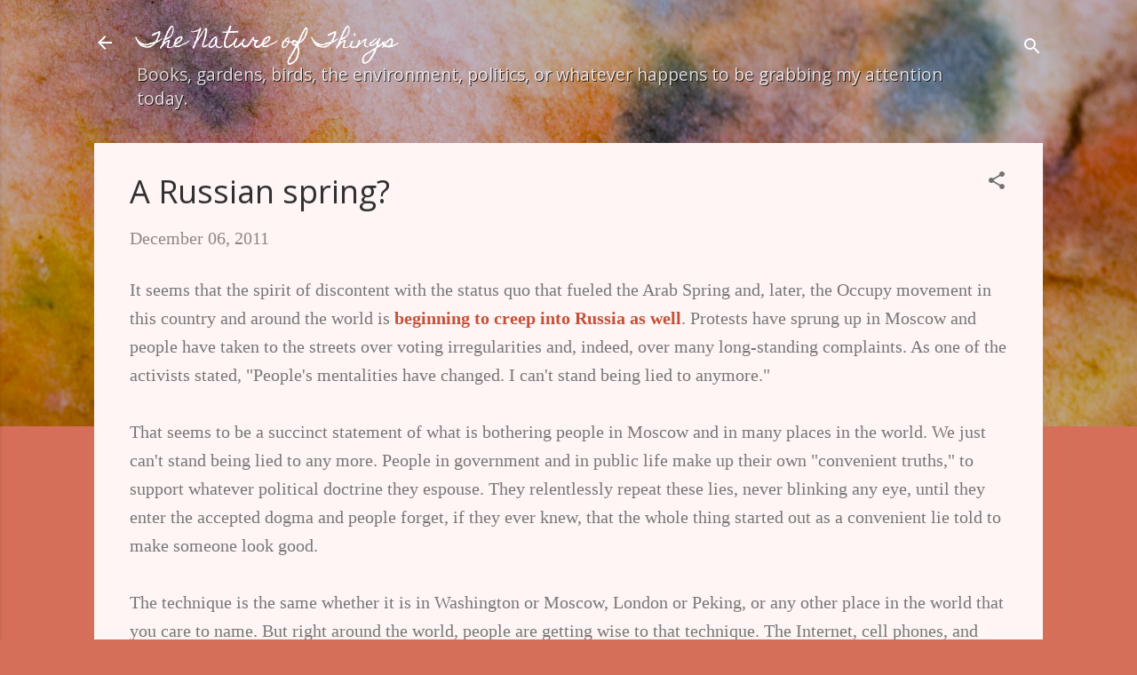

--- FILE ---
content_type: text/html; charset=UTF-8
request_url: https://www.thenatureofthings.blog/2011/12/russian-spring.html
body_size: 55261
content:
<!DOCTYPE html>
<html dir='ltr' lang='en'>
<head>
<meta content='width=device-width, initial-scale=1' name='viewport'/>
<title>A Russian spring?</title>
<meta content='text/html; charset=UTF-8' http-equiv='Content-Type'/>
<!-- Chrome, Firefox OS and Opera -->
<meta content='#d56f5a' name='theme-color'/>
<!-- Windows Phone -->
<meta content='#d56f5a' name='msapplication-navbutton-color'/>
<meta content='blogger' name='generator'/>
<link href='https://www.thenatureofthings.blog/favicon.ico' rel='icon' type='image/x-icon'/>
<link href='https://www.thenatureofthings.blog/2011/12/russian-spring.html' rel='canonical'/>
<link rel="alternate" type="application/atom+xml" title="The Nature of Things - Atom" href="https://www.thenatureofthings.blog/feeds/posts/default" />
<link rel="alternate" type="application/rss+xml" title="The Nature of Things - RSS" href="https://www.thenatureofthings.blog/feeds/posts/default?alt=rss" />
<link rel="service.post" type="application/atom+xml" title="The Nature of Things - Atom" href="https://www.blogger.com/feeds/3560838335414244511/posts/default" />

<link rel="alternate" type="application/atom+xml" title="The Nature of Things - Atom" href="https://www.thenatureofthings.blog/feeds/8491599916679709386/comments/default" />
<!--Can't find substitution for tag [blog.ieCssRetrofitLinks]-->
<meta content='https://www.thenatureofthings.blog/2011/12/russian-spring.html' property='og:url'/>
<meta content='A Russian spring?' property='og:title'/>
<meta content='It seems that the spirit of discontent with the status quo that fueled the Arab Spring and, later, the Occupy movement in this country and a...' property='og:description'/>
<style type='text/css'>@font-face{font-family:'Homemade Apple';font-style:normal;font-weight:400;font-display:swap;src:url(//fonts.gstatic.com/s/homemadeapple/v24/Qw3EZQFXECDrI2q789EKQZJob0x6XHgOiJM6.woff2)format('woff2');unicode-range:U+0000-00FF,U+0131,U+0152-0153,U+02BB-02BC,U+02C6,U+02DA,U+02DC,U+0304,U+0308,U+0329,U+2000-206F,U+20AC,U+2122,U+2191,U+2193,U+2212,U+2215,U+FEFF,U+FFFD;}@font-face{font-family:'Open Sans';font-style:normal;font-weight:400;font-stretch:100%;font-display:swap;src:url(//fonts.gstatic.com/s/opensans/v44/memSYaGs126MiZpBA-UvWbX2vVnXBbObj2OVZyOOSr4dVJWUgsjZ0B4taVIUwaEQbjB_mQ.woff2)format('woff2');unicode-range:U+0460-052F,U+1C80-1C8A,U+20B4,U+2DE0-2DFF,U+A640-A69F,U+FE2E-FE2F;}@font-face{font-family:'Open Sans';font-style:normal;font-weight:400;font-stretch:100%;font-display:swap;src:url(//fonts.gstatic.com/s/opensans/v44/memSYaGs126MiZpBA-UvWbX2vVnXBbObj2OVZyOOSr4dVJWUgsjZ0B4kaVIUwaEQbjB_mQ.woff2)format('woff2');unicode-range:U+0301,U+0400-045F,U+0490-0491,U+04B0-04B1,U+2116;}@font-face{font-family:'Open Sans';font-style:normal;font-weight:400;font-stretch:100%;font-display:swap;src:url(//fonts.gstatic.com/s/opensans/v44/memSYaGs126MiZpBA-UvWbX2vVnXBbObj2OVZyOOSr4dVJWUgsjZ0B4saVIUwaEQbjB_mQ.woff2)format('woff2');unicode-range:U+1F00-1FFF;}@font-face{font-family:'Open Sans';font-style:normal;font-weight:400;font-stretch:100%;font-display:swap;src:url(//fonts.gstatic.com/s/opensans/v44/memSYaGs126MiZpBA-UvWbX2vVnXBbObj2OVZyOOSr4dVJWUgsjZ0B4jaVIUwaEQbjB_mQ.woff2)format('woff2');unicode-range:U+0370-0377,U+037A-037F,U+0384-038A,U+038C,U+038E-03A1,U+03A3-03FF;}@font-face{font-family:'Open Sans';font-style:normal;font-weight:400;font-stretch:100%;font-display:swap;src:url(//fonts.gstatic.com/s/opensans/v44/memSYaGs126MiZpBA-UvWbX2vVnXBbObj2OVZyOOSr4dVJWUgsjZ0B4iaVIUwaEQbjB_mQ.woff2)format('woff2');unicode-range:U+0307-0308,U+0590-05FF,U+200C-2010,U+20AA,U+25CC,U+FB1D-FB4F;}@font-face{font-family:'Open Sans';font-style:normal;font-weight:400;font-stretch:100%;font-display:swap;src:url(//fonts.gstatic.com/s/opensans/v44/memSYaGs126MiZpBA-UvWbX2vVnXBbObj2OVZyOOSr4dVJWUgsjZ0B5caVIUwaEQbjB_mQ.woff2)format('woff2');unicode-range:U+0302-0303,U+0305,U+0307-0308,U+0310,U+0312,U+0315,U+031A,U+0326-0327,U+032C,U+032F-0330,U+0332-0333,U+0338,U+033A,U+0346,U+034D,U+0391-03A1,U+03A3-03A9,U+03B1-03C9,U+03D1,U+03D5-03D6,U+03F0-03F1,U+03F4-03F5,U+2016-2017,U+2034-2038,U+203C,U+2040,U+2043,U+2047,U+2050,U+2057,U+205F,U+2070-2071,U+2074-208E,U+2090-209C,U+20D0-20DC,U+20E1,U+20E5-20EF,U+2100-2112,U+2114-2115,U+2117-2121,U+2123-214F,U+2190,U+2192,U+2194-21AE,U+21B0-21E5,U+21F1-21F2,U+21F4-2211,U+2213-2214,U+2216-22FF,U+2308-230B,U+2310,U+2319,U+231C-2321,U+2336-237A,U+237C,U+2395,U+239B-23B7,U+23D0,U+23DC-23E1,U+2474-2475,U+25AF,U+25B3,U+25B7,U+25BD,U+25C1,U+25CA,U+25CC,U+25FB,U+266D-266F,U+27C0-27FF,U+2900-2AFF,U+2B0E-2B11,U+2B30-2B4C,U+2BFE,U+3030,U+FF5B,U+FF5D,U+1D400-1D7FF,U+1EE00-1EEFF;}@font-face{font-family:'Open Sans';font-style:normal;font-weight:400;font-stretch:100%;font-display:swap;src:url(//fonts.gstatic.com/s/opensans/v44/memSYaGs126MiZpBA-UvWbX2vVnXBbObj2OVZyOOSr4dVJWUgsjZ0B5OaVIUwaEQbjB_mQ.woff2)format('woff2');unicode-range:U+0001-000C,U+000E-001F,U+007F-009F,U+20DD-20E0,U+20E2-20E4,U+2150-218F,U+2190,U+2192,U+2194-2199,U+21AF,U+21E6-21F0,U+21F3,U+2218-2219,U+2299,U+22C4-22C6,U+2300-243F,U+2440-244A,U+2460-24FF,U+25A0-27BF,U+2800-28FF,U+2921-2922,U+2981,U+29BF,U+29EB,U+2B00-2BFF,U+4DC0-4DFF,U+FFF9-FFFB,U+10140-1018E,U+10190-1019C,U+101A0,U+101D0-101FD,U+102E0-102FB,U+10E60-10E7E,U+1D2C0-1D2D3,U+1D2E0-1D37F,U+1F000-1F0FF,U+1F100-1F1AD,U+1F1E6-1F1FF,U+1F30D-1F30F,U+1F315,U+1F31C,U+1F31E,U+1F320-1F32C,U+1F336,U+1F378,U+1F37D,U+1F382,U+1F393-1F39F,U+1F3A7-1F3A8,U+1F3AC-1F3AF,U+1F3C2,U+1F3C4-1F3C6,U+1F3CA-1F3CE,U+1F3D4-1F3E0,U+1F3ED,U+1F3F1-1F3F3,U+1F3F5-1F3F7,U+1F408,U+1F415,U+1F41F,U+1F426,U+1F43F,U+1F441-1F442,U+1F444,U+1F446-1F449,U+1F44C-1F44E,U+1F453,U+1F46A,U+1F47D,U+1F4A3,U+1F4B0,U+1F4B3,U+1F4B9,U+1F4BB,U+1F4BF,U+1F4C8-1F4CB,U+1F4D6,U+1F4DA,U+1F4DF,U+1F4E3-1F4E6,U+1F4EA-1F4ED,U+1F4F7,U+1F4F9-1F4FB,U+1F4FD-1F4FE,U+1F503,U+1F507-1F50B,U+1F50D,U+1F512-1F513,U+1F53E-1F54A,U+1F54F-1F5FA,U+1F610,U+1F650-1F67F,U+1F687,U+1F68D,U+1F691,U+1F694,U+1F698,U+1F6AD,U+1F6B2,U+1F6B9-1F6BA,U+1F6BC,U+1F6C6-1F6CF,U+1F6D3-1F6D7,U+1F6E0-1F6EA,U+1F6F0-1F6F3,U+1F6F7-1F6FC,U+1F700-1F7FF,U+1F800-1F80B,U+1F810-1F847,U+1F850-1F859,U+1F860-1F887,U+1F890-1F8AD,U+1F8B0-1F8BB,U+1F8C0-1F8C1,U+1F900-1F90B,U+1F93B,U+1F946,U+1F984,U+1F996,U+1F9E9,U+1FA00-1FA6F,U+1FA70-1FA7C,U+1FA80-1FA89,U+1FA8F-1FAC6,U+1FACE-1FADC,U+1FADF-1FAE9,U+1FAF0-1FAF8,U+1FB00-1FBFF;}@font-face{font-family:'Open Sans';font-style:normal;font-weight:400;font-stretch:100%;font-display:swap;src:url(//fonts.gstatic.com/s/opensans/v44/memSYaGs126MiZpBA-UvWbX2vVnXBbObj2OVZyOOSr4dVJWUgsjZ0B4vaVIUwaEQbjB_mQ.woff2)format('woff2');unicode-range:U+0102-0103,U+0110-0111,U+0128-0129,U+0168-0169,U+01A0-01A1,U+01AF-01B0,U+0300-0301,U+0303-0304,U+0308-0309,U+0323,U+0329,U+1EA0-1EF9,U+20AB;}@font-face{font-family:'Open Sans';font-style:normal;font-weight:400;font-stretch:100%;font-display:swap;src:url(//fonts.gstatic.com/s/opensans/v44/memSYaGs126MiZpBA-UvWbX2vVnXBbObj2OVZyOOSr4dVJWUgsjZ0B4uaVIUwaEQbjB_mQ.woff2)format('woff2');unicode-range:U+0100-02BA,U+02BD-02C5,U+02C7-02CC,U+02CE-02D7,U+02DD-02FF,U+0304,U+0308,U+0329,U+1D00-1DBF,U+1E00-1E9F,U+1EF2-1EFF,U+2020,U+20A0-20AB,U+20AD-20C0,U+2113,U+2C60-2C7F,U+A720-A7FF;}@font-face{font-family:'Open Sans';font-style:normal;font-weight:400;font-stretch:100%;font-display:swap;src:url(//fonts.gstatic.com/s/opensans/v44/memSYaGs126MiZpBA-UvWbX2vVnXBbObj2OVZyOOSr4dVJWUgsjZ0B4gaVIUwaEQbjA.woff2)format('woff2');unicode-range:U+0000-00FF,U+0131,U+0152-0153,U+02BB-02BC,U+02C6,U+02DA,U+02DC,U+0304,U+0308,U+0329,U+2000-206F,U+20AC,U+2122,U+2191,U+2193,U+2212,U+2215,U+FEFF,U+FFFD;}@font-face{font-family:'Roboto';font-style:normal;font-weight:400;font-stretch:100%;font-display:swap;src:url(//fonts.gstatic.com/s/roboto/v50/KFOMCnqEu92Fr1ME7kSn66aGLdTylUAMQXC89YmC2DPNWubEbVmZiAr0klQmz24O0g.woff2)format('woff2');unicode-range:U+0460-052F,U+1C80-1C8A,U+20B4,U+2DE0-2DFF,U+A640-A69F,U+FE2E-FE2F;}@font-face{font-family:'Roboto';font-style:normal;font-weight:400;font-stretch:100%;font-display:swap;src:url(//fonts.gstatic.com/s/roboto/v50/KFOMCnqEu92Fr1ME7kSn66aGLdTylUAMQXC89YmC2DPNWubEbVmQiAr0klQmz24O0g.woff2)format('woff2');unicode-range:U+0301,U+0400-045F,U+0490-0491,U+04B0-04B1,U+2116;}@font-face{font-family:'Roboto';font-style:normal;font-weight:400;font-stretch:100%;font-display:swap;src:url(//fonts.gstatic.com/s/roboto/v50/KFOMCnqEu92Fr1ME7kSn66aGLdTylUAMQXC89YmC2DPNWubEbVmYiAr0klQmz24O0g.woff2)format('woff2');unicode-range:U+1F00-1FFF;}@font-face{font-family:'Roboto';font-style:normal;font-weight:400;font-stretch:100%;font-display:swap;src:url(//fonts.gstatic.com/s/roboto/v50/KFOMCnqEu92Fr1ME7kSn66aGLdTylUAMQXC89YmC2DPNWubEbVmXiAr0klQmz24O0g.woff2)format('woff2');unicode-range:U+0370-0377,U+037A-037F,U+0384-038A,U+038C,U+038E-03A1,U+03A3-03FF;}@font-face{font-family:'Roboto';font-style:normal;font-weight:400;font-stretch:100%;font-display:swap;src:url(//fonts.gstatic.com/s/roboto/v50/KFOMCnqEu92Fr1ME7kSn66aGLdTylUAMQXC89YmC2DPNWubEbVnoiAr0klQmz24O0g.woff2)format('woff2');unicode-range:U+0302-0303,U+0305,U+0307-0308,U+0310,U+0312,U+0315,U+031A,U+0326-0327,U+032C,U+032F-0330,U+0332-0333,U+0338,U+033A,U+0346,U+034D,U+0391-03A1,U+03A3-03A9,U+03B1-03C9,U+03D1,U+03D5-03D6,U+03F0-03F1,U+03F4-03F5,U+2016-2017,U+2034-2038,U+203C,U+2040,U+2043,U+2047,U+2050,U+2057,U+205F,U+2070-2071,U+2074-208E,U+2090-209C,U+20D0-20DC,U+20E1,U+20E5-20EF,U+2100-2112,U+2114-2115,U+2117-2121,U+2123-214F,U+2190,U+2192,U+2194-21AE,U+21B0-21E5,U+21F1-21F2,U+21F4-2211,U+2213-2214,U+2216-22FF,U+2308-230B,U+2310,U+2319,U+231C-2321,U+2336-237A,U+237C,U+2395,U+239B-23B7,U+23D0,U+23DC-23E1,U+2474-2475,U+25AF,U+25B3,U+25B7,U+25BD,U+25C1,U+25CA,U+25CC,U+25FB,U+266D-266F,U+27C0-27FF,U+2900-2AFF,U+2B0E-2B11,U+2B30-2B4C,U+2BFE,U+3030,U+FF5B,U+FF5D,U+1D400-1D7FF,U+1EE00-1EEFF;}@font-face{font-family:'Roboto';font-style:normal;font-weight:400;font-stretch:100%;font-display:swap;src:url(//fonts.gstatic.com/s/roboto/v50/KFOMCnqEu92Fr1ME7kSn66aGLdTylUAMQXC89YmC2DPNWubEbVn6iAr0klQmz24O0g.woff2)format('woff2');unicode-range:U+0001-000C,U+000E-001F,U+007F-009F,U+20DD-20E0,U+20E2-20E4,U+2150-218F,U+2190,U+2192,U+2194-2199,U+21AF,U+21E6-21F0,U+21F3,U+2218-2219,U+2299,U+22C4-22C6,U+2300-243F,U+2440-244A,U+2460-24FF,U+25A0-27BF,U+2800-28FF,U+2921-2922,U+2981,U+29BF,U+29EB,U+2B00-2BFF,U+4DC0-4DFF,U+FFF9-FFFB,U+10140-1018E,U+10190-1019C,U+101A0,U+101D0-101FD,U+102E0-102FB,U+10E60-10E7E,U+1D2C0-1D2D3,U+1D2E0-1D37F,U+1F000-1F0FF,U+1F100-1F1AD,U+1F1E6-1F1FF,U+1F30D-1F30F,U+1F315,U+1F31C,U+1F31E,U+1F320-1F32C,U+1F336,U+1F378,U+1F37D,U+1F382,U+1F393-1F39F,U+1F3A7-1F3A8,U+1F3AC-1F3AF,U+1F3C2,U+1F3C4-1F3C6,U+1F3CA-1F3CE,U+1F3D4-1F3E0,U+1F3ED,U+1F3F1-1F3F3,U+1F3F5-1F3F7,U+1F408,U+1F415,U+1F41F,U+1F426,U+1F43F,U+1F441-1F442,U+1F444,U+1F446-1F449,U+1F44C-1F44E,U+1F453,U+1F46A,U+1F47D,U+1F4A3,U+1F4B0,U+1F4B3,U+1F4B9,U+1F4BB,U+1F4BF,U+1F4C8-1F4CB,U+1F4D6,U+1F4DA,U+1F4DF,U+1F4E3-1F4E6,U+1F4EA-1F4ED,U+1F4F7,U+1F4F9-1F4FB,U+1F4FD-1F4FE,U+1F503,U+1F507-1F50B,U+1F50D,U+1F512-1F513,U+1F53E-1F54A,U+1F54F-1F5FA,U+1F610,U+1F650-1F67F,U+1F687,U+1F68D,U+1F691,U+1F694,U+1F698,U+1F6AD,U+1F6B2,U+1F6B9-1F6BA,U+1F6BC,U+1F6C6-1F6CF,U+1F6D3-1F6D7,U+1F6E0-1F6EA,U+1F6F0-1F6F3,U+1F6F7-1F6FC,U+1F700-1F7FF,U+1F800-1F80B,U+1F810-1F847,U+1F850-1F859,U+1F860-1F887,U+1F890-1F8AD,U+1F8B0-1F8BB,U+1F8C0-1F8C1,U+1F900-1F90B,U+1F93B,U+1F946,U+1F984,U+1F996,U+1F9E9,U+1FA00-1FA6F,U+1FA70-1FA7C,U+1FA80-1FA89,U+1FA8F-1FAC6,U+1FACE-1FADC,U+1FADF-1FAE9,U+1FAF0-1FAF8,U+1FB00-1FBFF;}@font-face{font-family:'Roboto';font-style:normal;font-weight:400;font-stretch:100%;font-display:swap;src:url(//fonts.gstatic.com/s/roboto/v50/KFOMCnqEu92Fr1ME7kSn66aGLdTylUAMQXC89YmC2DPNWubEbVmbiAr0klQmz24O0g.woff2)format('woff2');unicode-range:U+0102-0103,U+0110-0111,U+0128-0129,U+0168-0169,U+01A0-01A1,U+01AF-01B0,U+0300-0301,U+0303-0304,U+0308-0309,U+0323,U+0329,U+1EA0-1EF9,U+20AB;}@font-face{font-family:'Roboto';font-style:normal;font-weight:400;font-stretch:100%;font-display:swap;src:url(//fonts.gstatic.com/s/roboto/v50/KFOMCnqEu92Fr1ME7kSn66aGLdTylUAMQXC89YmC2DPNWubEbVmaiAr0klQmz24O0g.woff2)format('woff2');unicode-range:U+0100-02BA,U+02BD-02C5,U+02C7-02CC,U+02CE-02D7,U+02DD-02FF,U+0304,U+0308,U+0329,U+1D00-1DBF,U+1E00-1E9F,U+1EF2-1EFF,U+2020,U+20A0-20AB,U+20AD-20C0,U+2113,U+2C60-2C7F,U+A720-A7FF;}@font-face{font-family:'Roboto';font-style:normal;font-weight:400;font-stretch:100%;font-display:swap;src:url(//fonts.gstatic.com/s/roboto/v50/KFOMCnqEu92Fr1ME7kSn66aGLdTylUAMQXC89YmC2DPNWubEbVmUiAr0klQmz24.woff2)format('woff2');unicode-range:U+0000-00FF,U+0131,U+0152-0153,U+02BB-02BC,U+02C6,U+02DA,U+02DC,U+0304,U+0308,U+0329,U+2000-206F,U+20AC,U+2122,U+2191,U+2193,U+2212,U+2215,U+FEFF,U+FFFD;}</style>
<style id='page-skin-1' type='text/css'><!--
/*! normalize.css v3.0.1 | MIT License | git.io/normalize */html{font-family:sans-serif;-ms-text-size-adjust:100%;-webkit-text-size-adjust:100%}body{margin:0}article,aside,details,figcaption,figure,footer,header,hgroup,main,nav,section,summary{display:block}audio,canvas,progress,video{display:inline-block;vertical-align:baseline}audio:not([controls]){display:none;height:0}[hidden],template{display:none}a{background:transparent}a:active,a:hover{outline:0}abbr[title]{border-bottom:1px dotted}b,strong{font-weight:bold}dfn{font-style:italic}h1{font-size:2em;margin:.67em 0}mark{background:#ff0;color:#000}small{font-size:80%}sub,sup{font-size:75%;line-height:0;position:relative;vertical-align:baseline}sup{top:-0.5em}sub{bottom:-0.25em}img{border:0}svg:not(:root){overflow:hidden}figure{margin:1em 40px}hr{-moz-box-sizing:content-box;box-sizing:content-box;height:0}pre{overflow:auto}code,kbd,pre,samp{font-family:monospace,monospace;font-size:1em}button,input,optgroup,select,textarea{color:inherit;font:inherit;margin:0}button{overflow:visible}button,select{text-transform:none}button,html input[type="button"],input[type="reset"],input[type="submit"]{-webkit-appearance:button;cursor:pointer}button[disabled],html input[disabled]{cursor:default}button::-moz-focus-inner,input::-moz-focus-inner{border:0;padding:0}input{line-height:normal}input[type="checkbox"],input[type="radio"]{box-sizing:border-box;padding:0}input[type="number"]::-webkit-inner-spin-button,input[type="number"]::-webkit-outer-spin-button{height:auto}input[type="search"]{-webkit-appearance:textfield;-moz-box-sizing:content-box;-webkit-box-sizing:content-box;box-sizing:content-box}input[type="search"]::-webkit-search-cancel-button,input[type="search"]::-webkit-search-decoration{-webkit-appearance:none}fieldset{border:1px solid #c0c0c0;margin:0 2px;padding:.35em .625em .75em}legend{border:0;padding:0}textarea{overflow:auto}optgroup{font-weight:bold}table{border-collapse:collapse;border-spacing:0}td,th{padding:0}
/*!************************************************
* Blogger Template Style
* Name: Contempo
**************************************************/
body{
overflow-wrap:break-word;
word-break:break-word;
word-wrap:break-word
}
.hidden{
display:none
}
.invisible{
visibility:hidden
}
.container::after,.float-container::after{
clear:both;
content:"";
display:table
}
.clearboth{
clear:both
}
#comments .comment .comment-actions,.subscribe-popup .FollowByEmail .follow-by-email-submit,.widget.Profile .profile-link,.widget.Profile .profile-link.visit-profile{
background:0 0;
border:0;
box-shadow:none;
color:#c35038;
cursor:pointer;
font-size:14px;
font-weight:700;
outline:0;
text-decoration:none;
text-transform:uppercase;
width:auto
}
.dim-overlay{
background-color:rgba(0,0,0,.54);
height:100vh;
left:0;
position:fixed;
top:0;
width:100%
}
#sharing-dim-overlay{
background-color:transparent
}
input::-ms-clear{
display:none
}
.blogger-logo,.svg-icon-24.blogger-logo{
fill:#ff9800;
opacity:1
}
.loading-spinner-large{
-webkit-animation:mspin-rotate 1.568s infinite linear;
animation:mspin-rotate 1.568s infinite linear;
height:48px;
overflow:hidden;
position:absolute;
width:48px;
z-index:200
}
.loading-spinner-large>div{
-webkit-animation:mspin-revrot 5332ms infinite steps(4);
animation:mspin-revrot 5332ms infinite steps(4)
}
.loading-spinner-large>div>div{
-webkit-animation:mspin-singlecolor-large-film 1333ms infinite steps(81);
animation:mspin-singlecolor-large-film 1333ms infinite steps(81);
background-size:100%;
height:48px;
width:3888px
}
.mspin-black-large>div>div,.mspin-grey_54-large>div>div{
background-image:url(https://www.blogblog.com/indie/mspin_black_large.svg)
}
.mspin-white-large>div>div{
background-image:url(https://www.blogblog.com/indie/mspin_white_large.svg)
}
.mspin-grey_54-large{
opacity:.54
}
@-webkit-keyframes mspin-singlecolor-large-film{
from{
-webkit-transform:translateX(0);
transform:translateX(0)
}
to{
-webkit-transform:translateX(-3888px);
transform:translateX(-3888px)
}
}
@keyframes mspin-singlecolor-large-film{
from{
-webkit-transform:translateX(0);
transform:translateX(0)
}
to{
-webkit-transform:translateX(-3888px);
transform:translateX(-3888px)
}
}
@-webkit-keyframes mspin-rotate{
from{
-webkit-transform:rotate(0);
transform:rotate(0)
}
to{
-webkit-transform:rotate(360deg);
transform:rotate(360deg)
}
}
@keyframes mspin-rotate{
from{
-webkit-transform:rotate(0);
transform:rotate(0)
}
to{
-webkit-transform:rotate(360deg);
transform:rotate(360deg)
}
}
@-webkit-keyframes mspin-revrot{
from{
-webkit-transform:rotate(0);
transform:rotate(0)
}
to{
-webkit-transform:rotate(-360deg);
transform:rotate(-360deg)
}
}
@keyframes mspin-revrot{
from{
-webkit-transform:rotate(0);
transform:rotate(0)
}
to{
-webkit-transform:rotate(-360deg);
transform:rotate(-360deg)
}
}
.skip-navigation{
background-color:#fff;
box-sizing:border-box;
color:#000;
display:block;
height:0;
left:0;
line-height:50px;
overflow:hidden;
padding-top:0;
position:fixed;
text-align:center;
top:0;
-webkit-transition:box-shadow .3s,height .3s,padding-top .3s;
transition:box-shadow .3s,height .3s,padding-top .3s;
width:100%;
z-index:900
}
.skip-navigation:focus{
box-shadow:0 4px 5px 0 rgba(0,0,0,.14),0 1px 10px 0 rgba(0,0,0,.12),0 2px 4px -1px rgba(0,0,0,.2);
height:50px
}
#main{
outline:0
}
.main-heading{
position:absolute;
clip:rect(1px,1px,1px,1px);
padding:0;
border:0;
height:1px;
width:1px;
overflow:hidden
}
.Attribution{
margin-top:1em;
text-align:center
}
.Attribution .blogger img,.Attribution .blogger svg{
vertical-align:bottom
}
.Attribution .blogger img{
margin-right:.5em
}
.Attribution div{
line-height:24px;
margin-top:.5em
}
.Attribution .copyright,.Attribution .image-attribution{
font-size:.7em;
margin-top:1.5em
}
.BLOG_mobile_video_class{
display:none
}
.bg-photo{
background-attachment:scroll!important
}
body .CSS_LIGHTBOX{
z-index:900
}
.extendable .show-less,.extendable .show-more{
border-color:#c35038;
color:#c35038;
margin-top:8px
}
.extendable .show-less.hidden,.extendable .show-more.hidden{
display:none
}
.inline-ad{
display:none;
max-width:100%;
overflow:hidden
}
.adsbygoogle{
display:block
}
#cookieChoiceInfo{
bottom:0;
top:auto
}
iframe.b-hbp-video{
border:0
}
.post-body img{
max-width:100%
}
.post-body iframe{
max-width:100%
}
.post-body a[imageanchor="1"]{
display:inline-block
}
.byline{
margin-right:1em
}
.byline:last-child{
margin-right:0
}
.link-copied-dialog{
max-width:520px;
outline:0
}
.link-copied-dialog .modal-dialog-buttons{
margin-top:8px
}
.link-copied-dialog .goog-buttonset-default{
background:0 0;
border:0
}
.link-copied-dialog .goog-buttonset-default:focus{
outline:0
}
.paging-control-container{
margin-bottom:16px
}
.paging-control-container .paging-control{
display:inline-block
}
.paging-control-container .comment-range-text::after,.paging-control-container .paging-control{
color:#c35038
}
.paging-control-container .comment-range-text,.paging-control-container .paging-control{
margin-right:8px
}
.paging-control-container .comment-range-text::after,.paging-control-container .paging-control::after{
content:"\b7";
cursor:default;
padding-left:8px;
pointer-events:none
}
.paging-control-container .comment-range-text:last-child::after,.paging-control-container .paging-control:last-child::after{
content:none
}
.byline.reactions iframe{
height:20px
}
.b-notification{
color:#000;
background-color:#fff;
border-bottom:solid 1px #000;
box-sizing:border-box;
padding:16px 32px;
text-align:center
}
.b-notification.visible{
-webkit-transition:margin-top .3s cubic-bezier(.4,0,.2,1);
transition:margin-top .3s cubic-bezier(.4,0,.2,1)
}
.b-notification.invisible{
position:absolute
}
.b-notification-close{
position:absolute;
right:8px;
top:8px
}
.no-posts-message{
line-height:40px;
text-align:center
}
@media screen and (max-width:800px){
body.item-view .post-body a[imageanchor="1"][style*="float: left;"],body.item-view .post-body a[imageanchor="1"][style*="float: right;"]{
float:none!important;
clear:none!important
}
body.item-view .post-body a[imageanchor="1"] img{
display:block;
height:auto;
margin:0 auto
}
body.item-view .post-body>.separator:first-child>a[imageanchor="1"]:first-child{
margin-top:20px
}
.post-body a[imageanchor]{
display:block
}
body.item-view .post-body a[imageanchor="1"]{
margin-left:0!important;
margin-right:0!important
}
body.item-view .post-body a[imageanchor="1"]+a[imageanchor="1"]{
margin-top:16px
}
}
.item-control{
display:none
}
#comments{
border-top:1px dashed rgba(0,0,0,.54);
margin-top:20px;
padding:20px
}
#comments .comment-thread ol{
margin:0;
padding-left:0;
padding-left:0
}
#comments .comment .comment-replybox-single,#comments .comment-thread .comment-replies{
margin-left:60px
}
#comments .comment-thread .thread-count{
display:none
}
#comments .comment{
list-style-type:none;
padding:0 0 30px;
position:relative
}
#comments .comment .comment{
padding-bottom:8px
}
.comment .avatar-image-container{
position:absolute
}
.comment .avatar-image-container img{
border-radius:50%
}
.avatar-image-container svg,.comment .avatar-image-container .avatar-icon{
border-radius:50%;
border:solid 1px #727272;
box-sizing:border-box;
fill:#727272;
height:35px;
margin:0;
padding:7px;
width:35px
}
.comment .comment-block{
margin-top:10px;
margin-left:60px;
padding-bottom:0
}
#comments .comment-author-header-wrapper{
margin-left:40px
}
#comments .comment .thread-expanded .comment-block{
padding-bottom:20px
}
#comments .comment .comment-header .user,#comments .comment .comment-header .user a{
color:#303030;
font-style:normal;
font-weight:700
}
#comments .comment .comment-actions{
bottom:0;
margin-bottom:15px;
position:absolute
}
#comments .comment .comment-actions>*{
margin-right:8px
}
#comments .comment .comment-header .datetime{
bottom:0;
color:rgba(48,48,48,.54);
display:inline-block;
font-size:13px;
font-style:italic;
margin-left:8px
}
#comments .comment .comment-footer .comment-timestamp a,#comments .comment .comment-header .datetime a{
color:rgba(48,48,48,.54)
}
#comments .comment .comment-content,.comment .comment-body{
margin-top:12px;
word-break:break-word
}
.comment-body{
margin-bottom:12px
}
#comments.embed[data-num-comments="0"]{
border:0;
margin-top:0;
padding-top:0
}
#comments.embed[data-num-comments="0"] #comment-post-message,#comments.embed[data-num-comments="0"] div.comment-form>p,#comments.embed[data-num-comments="0"] p.comment-footer{
display:none
}
#comment-editor-src{
display:none
}
.comments .comments-content .loadmore.loaded{
max-height:0;
opacity:0;
overflow:hidden
}
.extendable .remaining-items{
height:0;
overflow:hidden;
-webkit-transition:height .3s cubic-bezier(.4,0,.2,1);
transition:height .3s cubic-bezier(.4,0,.2,1)
}
.extendable .remaining-items.expanded{
height:auto
}
.svg-icon-24,.svg-icon-24-button{
cursor:pointer;
height:24px;
width:24px;
min-width:24px
}
.touch-icon{
margin:-12px;
padding:12px
}
.touch-icon:active,.touch-icon:focus{
background-color:rgba(153,153,153,.4);
border-radius:50%
}
svg:not(:root).touch-icon{
overflow:visible
}
html[dir=rtl] .rtl-reversible-icon{
-webkit-transform:scaleX(-1);
-ms-transform:scaleX(-1);
transform:scaleX(-1)
}
.svg-icon-24-button,.touch-icon-button{
background:0 0;
border:0;
margin:0;
outline:0;
padding:0
}
.touch-icon-button .touch-icon:active,.touch-icon-button .touch-icon:focus{
background-color:transparent
}
.touch-icon-button:active .touch-icon,.touch-icon-button:focus .touch-icon{
background-color:rgba(153,153,153,.4);
border-radius:50%
}
.Profile .default-avatar-wrapper .avatar-icon{
border-radius:50%;
border:solid 1px #727272;
box-sizing:border-box;
fill:#727272;
margin:0
}
.Profile .individual .default-avatar-wrapper .avatar-icon{
padding:25px
}
.Profile .individual .avatar-icon,.Profile .individual .profile-img{
height:120px;
width:120px
}
.Profile .team .default-avatar-wrapper .avatar-icon{
padding:8px
}
.Profile .team .avatar-icon,.Profile .team .default-avatar-wrapper,.Profile .team .profile-img{
height:40px;
width:40px
}
.snippet-container{
margin:0;
position:relative;
overflow:hidden
}
.snippet-fade{
bottom:0;
box-sizing:border-box;
position:absolute;
width:96px
}
.snippet-fade{
right:0
}
.snippet-fade:after{
content:"\2026"
}
.snippet-fade:after{
float:right
}
.post-bottom{
-webkit-box-align:center;
-webkit-align-items:center;
-ms-flex-align:center;
align-items:center;
display:-webkit-box;
display:-webkit-flex;
display:-ms-flexbox;
display:flex;
-webkit-flex-wrap:wrap;
-ms-flex-wrap:wrap;
flex-wrap:wrap
}
.post-footer{
-webkit-box-flex:1;
-webkit-flex:1 1 auto;
-ms-flex:1 1 auto;
flex:1 1 auto;
-webkit-flex-wrap:wrap;
-ms-flex-wrap:wrap;
flex-wrap:wrap;
-webkit-box-ordinal-group:2;
-webkit-order:1;
-ms-flex-order:1;
order:1
}
.post-footer>*{
-webkit-box-flex:0;
-webkit-flex:0 1 auto;
-ms-flex:0 1 auto;
flex:0 1 auto
}
.post-footer .byline:last-child{
margin-right:1em
}
.jump-link{
-webkit-box-flex:0;
-webkit-flex:0 0 auto;
-ms-flex:0 0 auto;
flex:0 0 auto;
-webkit-box-ordinal-group:3;
-webkit-order:2;
-ms-flex-order:2;
order:2
}
.centered-top-container.sticky{
left:0;
position:fixed;
right:0;
top:0;
width:auto;
z-index:50;
-webkit-transition-property:opacity,-webkit-transform;
transition-property:opacity,-webkit-transform;
transition-property:transform,opacity;
transition-property:transform,opacity,-webkit-transform;
-webkit-transition-duration:.2s;
transition-duration:.2s;
-webkit-transition-timing-function:cubic-bezier(.4,0,.2,1);
transition-timing-function:cubic-bezier(.4,0,.2,1)
}
.centered-top-placeholder{
display:none
}
.collapsed-header .centered-top-placeholder{
display:block
}
.centered-top-container .Header .replaced h1,.centered-top-placeholder .Header .replaced h1{
display:none
}
.centered-top-container.sticky .Header .replaced h1{
display:block
}
.centered-top-container.sticky .Header .header-widget{
background:0 0
}
.centered-top-container.sticky .Header .header-image-wrapper{
display:none
}
.centered-top-container img,.centered-top-placeholder img{
max-width:100%
}
.collapsible{
-webkit-transition:height .3s cubic-bezier(.4,0,.2,1);
transition:height .3s cubic-bezier(.4,0,.2,1)
}
.collapsible,.collapsible>summary{
display:block;
overflow:hidden
}
.collapsible>:not(summary){
display:none
}
.collapsible[open]>:not(summary){
display:block
}
.collapsible:focus,.collapsible>summary:focus{
outline:0
}
.collapsible>summary{
cursor:pointer;
display:block;
padding:0
}
.collapsible:focus>summary,.collapsible>summary:focus{
background-color:transparent
}
.collapsible>summary::-webkit-details-marker{
display:none
}
.collapsible-title{
-webkit-box-align:center;
-webkit-align-items:center;
-ms-flex-align:center;
align-items:center;
display:-webkit-box;
display:-webkit-flex;
display:-ms-flexbox;
display:flex
}
.collapsible-title .title{
-webkit-box-flex:1;
-webkit-flex:1 1 auto;
-ms-flex:1 1 auto;
flex:1 1 auto;
-webkit-box-ordinal-group:1;
-webkit-order:0;
-ms-flex-order:0;
order:0;
overflow:hidden;
text-overflow:ellipsis;
white-space:nowrap
}
.collapsible-title .chevron-down,.collapsible[open] .collapsible-title .chevron-up{
display:block
}
.collapsible-title .chevron-up,.collapsible[open] .collapsible-title .chevron-down{
display:none
}
.flat-button{
cursor:pointer;
display:inline-block;
font-weight:700;
text-transform:uppercase;
border-radius:2px;
padding:8px;
margin:-8px
}
.flat-icon-button{
background:0 0;
border:0;
margin:0;
outline:0;
padding:0;
margin:-12px;
padding:12px;
cursor:pointer;
box-sizing:content-box;
display:inline-block;
line-height:0
}
.flat-icon-button,.flat-icon-button .splash-wrapper{
border-radius:50%
}
.flat-icon-button .splash.animate{
-webkit-animation-duration:.3s;
animation-duration:.3s
}
.overflowable-container{
max-height:52px;
overflow:hidden;
position:relative
}
.overflow-button{
cursor:pointer
}
#overflowable-dim-overlay{
background:0 0
}
.overflow-popup{
box-shadow:0 2px 2px 0 rgba(0,0,0,.14),0 3px 1px -2px rgba(0,0,0,.2),0 1px 5px 0 rgba(0,0,0,.12);
background-color:#fef5f4;
left:0;
max-width:calc(100% - 32px);
position:absolute;
top:0;
visibility:hidden;
z-index:101
}
.overflow-popup ul{
list-style:none
}
.overflow-popup .tabs li,.overflow-popup li{
display:block;
height:auto
}
.overflow-popup .tabs li{
padding-left:0;
padding-right:0
}
.overflow-button.hidden,.overflow-popup .tabs li.hidden,.overflow-popup li.hidden{
display:none
}
.pill-button{
background:0 0;
border:1px solid;
border-radius:12px;
cursor:pointer;
display:inline-block;
padding:4px 16px;
text-transform:uppercase
}
.ripple{
position:relative
}
.ripple>*{
z-index:1
}
.splash-wrapper{
bottom:0;
left:0;
overflow:hidden;
pointer-events:none;
position:absolute;
right:0;
top:0;
z-index:0
}
.splash{
background:#ccc;
border-radius:100%;
display:block;
opacity:.6;
position:absolute;
-webkit-transform:scale(0);
-ms-transform:scale(0);
transform:scale(0)
}
.splash.animate{
-webkit-animation:ripple-effect .4s linear;
animation:ripple-effect .4s linear
}
@-webkit-keyframes ripple-effect{
100%{
opacity:0;
-webkit-transform:scale(2.5);
transform:scale(2.5)
}
}
@keyframes ripple-effect{
100%{
opacity:0;
-webkit-transform:scale(2.5);
transform:scale(2.5)
}
}
.search{
display:-webkit-box;
display:-webkit-flex;
display:-ms-flexbox;
display:flex;
line-height:24px;
width:24px
}
.search.focused{
width:100%
}
.search.focused .section{
width:100%
}
.search form{
z-index:101
}
.search h3{
display:none
}
.search form{
display:-webkit-box;
display:-webkit-flex;
display:-ms-flexbox;
display:flex;
-webkit-box-flex:1;
-webkit-flex:1 0 0;
-ms-flex:1 0 0px;
flex:1 0 0;
border-bottom:solid 1px transparent;
padding-bottom:8px
}
.search form>*{
display:none
}
.search.focused form>*{
display:block
}
.search .search-input label{
display:none
}
.centered-top-placeholder.cloned .search form{
z-index:30
}
.search.focused form{
border-color:#ffffff;
position:relative;
width:auto
}
.collapsed-header .centered-top-container .search.focused form{
border-bottom-color:transparent
}
.search-expand{
-webkit-box-flex:0;
-webkit-flex:0 0 auto;
-ms-flex:0 0 auto;
flex:0 0 auto
}
.search-expand-text{
display:none
}
.search-close{
display:inline;
vertical-align:middle
}
.search-input{
-webkit-box-flex:1;
-webkit-flex:1 0 1px;
-ms-flex:1 0 1px;
flex:1 0 1px
}
.search-input input{
background:0 0;
border:0;
box-sizing:border-box;
color:#ffffff;
display:inline-block;
outline:0;
width:calc(100% - 48px)
}
.search-input input.no-cursor{
color:transparent;
text-shadow:0 0 0 #ffffff
}
.collapsed-header .centered-top-container .search-action,.collapsed-header .centered-top-container .search-input input{
color:#303030
}
.collapsed-header .centered-top-container .search-input input.no-cursor{
color:transparent;
text-shadow:0 0 0 #303030
}
.collapsed-header .centered-top-container .search-input input.no-cursor:focus,.search-input input.no-cursor:focus{
outline:0
}
.search-focused>*{
visibility:hidden
}
.search-focused .search,.search-focused .search-icon{
visibility:visible
}
.search.focused .search-action{
display:block
}
.search.focused .search-action:disabled{
opacity:.3
}
.widget.Sharing .sharing-button{
display:none
}
.widget.Sharing .sharing-buttons li{
padding:0
}
.widget.Sharing .sharing-buttons li span{
display:none
}
.post-share-buttons{
position:relative
}
.centered-bottom .share-buttons .svg-icon-24,.share-buttons .svg-icon-24{
fill:#727272
}
.sharing-open.touch-icon-button:active .touch-icon,.sharing-open.touch-icon-button:focus .touch-icon{
background-color:transparent
}
.share-buttons{
background-color:#fef5f4;
border-radius:2px;
box-shadow:0 2px 2px 0 rgba(0,0,0,.14),0 3px 1px -2px rgba(0,0,0,.2),0 1px 5px 0 rgba(0,0,0,.12);
color:#303030;
list-style:none;
margin:0;
padding:8px 0;
position:absolute;
top:-11px;
min-width:200px;
z-index:101
}
.share-buttons.hidden{
display:none
}
.sharing-button{
background:0 0;
border:0;
margin:0;
outline:0;
padding:0;
cursor:pointer
}
.share-buttons li{
margin:0;
height:48px
}
.share-buttons li:last-child{
margin-bottom:0
}
.share-buttons li .sharing-platform-button{
box-sizing:border-box;
cursor:pointer;
display:block;
height:100%;
margin-bottom:0;
padding:0 16px;
position:relative;
width:100%
}
.share-buttons li .sharing-platform-button:focus,.share-buttons li .sharing-platform-button:hover{
background-color:rgba(128,128,128,.1);
outline:0
}
.share-buttons li svg[class*=" sharing-"],.share-buttons li svg[class^=sharing-]{
position:absolute;
top:10px
}
.share-buttons li span.sharing-platform-button{
position:relative;
top:0
}
.share-buttons li .platform-sharing-text{
display:block;
font-size:16px;
line-height:48px;
white-space:nowrap
}
.share-buttons li .platform-sharing-text{
margin-left:56px
}
.sidebar-container{
background-color:#fef5f4;
max-width:400px;
overflow-y:auto;
-webkit-transition-property:-webkit-transform;
transition-property:-webkit-transform;
transition-property:transform;
transition-property:transform,-webkit-transform;
-webkit-transition-duration:.3s;
transition-duration:.3s;
-webkit-transition-timing-function:cubic-bezier(0,0,.2,1);
transition-timing-function:cubic-bezier(0,0,.2,1);
width:400px;
z-index:101;
-webkit-overflow-scrolling:touch
}
.sidebar-container .navigation{
line-height:0;
padding:16px
}
.sidebar-container .sidebar-back{
cursor:pointer
}
.sidebar-container .widget{
background:0 0;
margin:0 16px;
padding:16px 0
}
.sidebar-container .widget .title{
color:#303030;
margin:0
}
.sidebar-container .widget ul{
list-style:none;
margin:0;
padding:0
}
.sidebar-container .widget ul ul{
margin-left:1em
}
.sidebar-container .widget li{
font-size:16px;
line-height:normal
}
.sidebar-container .widget+.widget{
border-top:1px dashed #cdcdcd
}
.BlogArchive li{
margin:16px 0
}
.BlogArchive li:last-child{
margin-bottom:0
}
.Label li a{
display:inline-block
}
.BlogArchive .post-count,.Label .label-count{
float:right;
margin-left:.25em
}
.BlogArchive .post-count::before,.Label .label-count::before{
content:"("
}
.BlogArchive .post-count::after,.Label .label-count::after{
content:")"
}
.widget.Translate .skiptranslate>div{
display:block!important
}
.widget.Profile .profile-link{
display:-webkit-box;
display:-webkit-flex;
display:-ms-flexbox;
display:flex
}
.widget.Profile .team-member .default-avatar-wrapper,.widget.Profile .team-member .profile-img{
-webkit-box-flex:0;
-webkit-flex:0 0 auto;
-ms-flex:0 0 auto;
flex:0 0 auto;
margin-right:1em
}
.widget.Profile .individual .profile-link{
-webkit-box-orient:vertical;
-webkit-box-direction:normal;
-webkit-flex-direction:column;
-ms-flex-direction:column;
flex-direction:column
}
.widget.Profile .team .profile-link .profile-name{
-webkit-align-self:center;
-ms-flex-item-align:center;
align-self:center;
display:block;
-webkit-box-flex:1;
-webkit-flex:1 1 auto;
-ms-flex:1 1 auto;
flex:1 1 auto
}
.dim-overlay{
background-color:rgba(0,0,0,.54);
z-index:100
}
body.sidebar-visible{
overflow-y:hidden
}
@media screen and (max-width:1619px){
.sidebar-container{
bottom:0;
position:fixed;
top:0;
left:0;
right:auto
}
.sidebar-container.sidebar-invisible{
-webkit-transition-timing-function:cubic-bezier(.4,0,.6,1);
transition-timing-function:cubic-bezier(.4,0,.6,1);
-webkit-transform:translateX(-400px);
-ms-transform:translateX(-400px);
transform:translateX(-400px)
}
}
@media screen and (min-width:1620px){
.sidebar-container{
position:absolute;
top:0;
left:0;
right:auto
}
.sidebar-container .navigation{
display:none
}
}
.dialog{
box-shadow:0 2px 2px 0 rgba(0,0,0,.14),0 3px 1px -2px rgba(0,0,0,.2),0 1px 5px 0 rgba(0,0,0,.12);
background:#fef5f4;
box-sizing:border-box;
color:#777777;
padding:30px;
position:fixed;
text-align:center;
width:calc(100% - 24px);
z-index:101
}
.dialog input[type=email],.dialog input[type=text]{
background-color:transparent;
border:0;
border-bottom:solid 1px rgba(119,119,119,.12);
color:#777777;
display:block;
font-family:Georgia, Utopia, 'Palatino Linotype', Palatino, serif;
font-size:16px;
line-height:24px;
margin:auto;
padding-bottom:7px;
outline:0;
text-align:center;
width:100%
}
.dialog input[type=email]::-webkit-input-placeholder,.dialog input[type=text]::-webkit-input-placeholder{
color:#777777
}
.dialog input[type=email]::-moz-placeholder,.dialog input[type=text]::-moz-placeholder{
color:#777777
}
.dialog input[type=email]:-ms-input-placeholder,.dialog input[type=text]:-ms-input-placeholder{
color:#777777
}
.dialog input[type=email]::-ms-input-placeholder,.dialog input[type=text]::-ms-input-placeholder{
color:#777777
}
.dialog input[type=email]::placeholder,.dialog input[type=text]::placeholder{
color:#777777
}
.dialog input[type=email]:focus,.dialog input[type=text]:focus{
border-bottom:solid 2px #c35038;
padding-bottom:6px
}
.dialog input.no-cursor{
color:transparent;
text-shadow:0 0 0 #777777
}
.dialog input.no-cursor:focus{
outline:0
}
.dialog input.no-cursor:focus{
outline:0
}
.dialog input[type=submit]{
font-family:Georgia, Utopia, 'Palatino Linotype', Palatino, serif
}
.dialog .goog-buttonset-default{
color:#c35038
}
.subscribe-popup{
max-width:364px
}
.subscribe-popup h3{
color:#303030;
font-size:1.8em;
margin-top:0
}
.subscribe-popup .FollowByEmail h3{
display:none
}
.subscribe-popup .FollowByEmail .follow-by-email-submit{
color:#c35038;
display:inline-block;
margin:0 auto;
margin-top:24px;
width:auto;
white-space:normal
}
.subscribe-popup .FollowByEmail .follow-by-email-submit:disabled{
cursor:default;
opacity:.3
}
@media (max-width:800px){
.blog-name div.widget.Subscribe{
margin-bottom:16px
}
body.item-view .blog-name div.widget.Subscribe{
margin:8px auto 16px auto;
width:100%
}
}
.tabs{
list-style:none
}
.tabs li{
display:inline-block
}
.tabs li a{
cursor:pointer;
display:inline-block;
font-weight:700;
text-transform:uppercase;
padding:12px 8px
}
.tabs .selected{
border-bottom:4px solid #ffffff
}
.tabs .selected a{
color:#ffffff
}
body#layout .bg-photo,body#layout .bg-photo-overlay{
display:none
}
body#layout .page_body{
padding:0;
position:relative;
top:0
}
body#layout .page{
display:inline-block;
left:inherit;
position:relative;
vertical-align:top;
width:540px
}
body#layout .centered{
max-width:954px
}
body#layout .navigation{
display:none
}
body#layout .sidebar-container{
display:inline-block;
width:40%
}
body#layout .hamburger-menu,body#layout .search{
display:none
}
.centered-top-container .svg-icon-24,body.collapsed-header .centered-top-placeholder .svg-icon-24{
fill:#ffffff
}
.sidebar-container .svg-icon-24{
fill:#727272
}
.centered-bottom .svg-icon-24,body.collapsed-header .centered-top-container .svg-icon-24{
fill:#727272
}
.centered-bottom .share-buttons .svg-icon-24,.share-buttons .svg-icon-24{
fill:#727272
}
body{
background-color:#d56f5a;
color:#777777;
font:normal normal 20px Georgia, Utopia, 'Palatino Linotype', Palatino, serif;
margin:0;
min-height:100vh
}
img{
max-width:100%
}
h3{
color:#777777;
font-size:16px
}
a{
text-decoration:none;
color:#c35038
}
a:visited{
color:#c35038
}
a:hover{
color:#c35038
}
blockquote{
color:#303030;
font:italic 300 16px Verdana, Geneva, sans-serif;
font-size:x-large;
text-align:center
}
.pill-button{
font-size:12px
}
.bg-photo-container{
height:480px;
overflow:hidden;
position:absolute;
width:100%;
z-index:1
}
.bg-photo{
background:#dd934a url(https://themes.googleusercontent.com/image?id=0BwVBOzw_-hbMMjczYjcyNTctMWM3Zi00MzA2LTg3ODAtYTNlZDIzYTY2Y2Qx) repeat fixed top center /* Credit: nicodemos (http://www.istockphoto.com/portfolio/nicodemos?platform=blogger) */;
background-attachment:scroll;
background-size:cover;
-webkit-filter:blur(0px);
filter:blur(0px);
height:calc(100% + 2 * 0px);
left:0px;
position:absolute;
top:0px;
width:calc(100% + 2 * 0px)
}
.bg-photo-overlay{
background:rgba(0,0,0,.26);
background-size:cover;
height:480px;
position:absolute;
width:100%;
z-index:2
}
.hamburger-menu{
float:left;
margin-top:0
}
.sticky .hamburger-menu{
float:none;
position:absolute
}
.search{
border-bottom:solid 1px rgba(255, 255, 255, 0);
float:right;
position:relative;
-webkit-transition-property:width;
transition-property:width;
-webkit-transition-duration:.5s;
transition-duration:.5s;
-webkit-transition-timing-function:cubic-bezier(.4,0,.2,1);
transition-timing-function:cubic-bezier(.4,0,.2,1);
z-index:101
}
.search .dim-overlay{
background-color:transparent
}
.search form{
height:36px;
-webkit-transition-property:border-color;
transition-property:border-color;
-webkit-transition-delay:.5s;
transition-delay:.5s;
-webkit-transition-duration:.2s;
transition-duration:.2s;
-webkit-transition-timing-function:cubic-bezier(.4,0,.2,1);
transition-timing-function:cubic-bezier(.4,0,.2,1)
}
.search.focused{
width:calc(100% - 48px)
}
.search.focused form{
display:-webkit-box;
display:-webkit-flex;
display:-ms-flexbox;
display:flex;
-webkit-box-flex:1;
-webkit-flex:1 0 1px;
-ms-flex:1 0 1px;
flex:1 0 1px;
border-color:#ffffff;
margin-left:-24px;
padding-left:36px;
position:relative;
width:auto
}
.item-view .search,.sticky .search{
right:0;
float:none;
margin-left:0;
position:absolute
}
.item-view .search.focused,.sticky .search.focused{
width:calc(100% - 50px)
}
.item-view .search.focused form,.sticky .search.focused form{
border-bottom-color:#777777
}
.centered-top-placeholder.cloned .search form{
z-index:30
}
.search_button{
-webkit-box-flex:0;
-webkit-flex:0 0 24px;
-ms-flex:0 0 24px;
flex:0 0 24px;
-webkit-box-orient:vertical;
-webkit-box-direction:normal;
-webkit-flex-direction:column;
-ms-flex-direction:column;
flex-direction:column
}
.search_button svg{
margin-top:0
}
.search-input{
height:48px
}
.search-input input{
display:block;
color:#ffffff;
font:16px Roboto, sans-serif;
height:48px;
line-height:48px;
padding:0;
width:100%
}
.search-input input::-webkit-input-placeholder{
color:#ffffff;
opacity:.3
}
.search-input input::-moz-placeholder{
color:#ffffff;
opacity:.3
}
.search-input input:-ms-input-placeholder{
color:#ffffff;
opacity:.3
}
.search-input input::-ms-input-placeholder{
color:#ffffff;
opacity:.3
}
.search-input input::placeholder{
color:#ffffff;
opacity:.3
}
.search-action{
background:0 0;
border:0;
color:#ffffff;
cursor:pointer;
display:none;
height:48px;
margin-top:0
}
.sticky .search-action{
color:#777777
}
.search.focused .search-action{
display:block
}
.search.focused .search-action:disabled{
opacity:.3
}
.page_body{
position:relative;
z-index:20
}
.page_body .widget{
margin-bottom:16px
}
.page_body .centered{
box-sizing:border-box;
display:-webkit-box;
display:-webkit-flex;
display:-ms-flexbox;
display:flex;
-webkit-box-orient:vertical;
-webkit-box-direction:normal;
-webkit-flex-direction:column;
-ms-flex-direction:column;
flex-direction:column;
margin:0 auto;
max-width:1100px;
min-height:100vh;
padding:24px 0
}
.page_body .centered>*{
-webkit-box-flex:0;
-webkit-flex:0 0 auto;
-ms-flex:0 0 auto;
flex:0 0 auto
}
.page_body .centered>#footer{
margin-top:auto
}
.blog-name{
margin:24px 0 16px 0
}
.item-view .blog-name,.sticky .blog-name{
box-sizing:border-box;
margin-left:36px;
min-height:48px;
opacity:1;
padding-top:12px
}
.blog-name .subscribe-section-container{
margin-bottom:32px;
text-align:center;
-webkit-transition-property:opacity;
transition-property:opacity;
-webkit-transition-duration:.5s;
transition-duration:.5s
}
.item-view .blog-name .subscribe-section-container,.sticky .blog-name .subscribe-section-container{
margin:0 0 8px 0
}
.blog-name .PageList{
margin-top:16px;
padding-top:8px;
text-align:center
}
.blog-name .PageList .overflowable-contents{
width:100%
}
.blog-name .PageList h3.title{
color:#ffffff;
margin:8px auto;
text-align:center;
width:100%
}
.centered-top-container .blog-name{
-webkit-transition-property:opacity;
transition-property:opacity;
-webkit-transition-duration:.5s;
transition-duration:.5s
}
.item-view .return_link{
margin-bottom:12px;
margin-top:12px;
position:absolute
}
.item-view .blog-name{
display:-webkit-box;
display:-webkit-flex;
display:-ms-flexbox;
display:flex;
-webkit-flex-wrap:wrap;
-ms-flex-wrap:wrap;
flex-wrap:wrap;
margin:0 48px 27px 48px
}
.item-view .subscribe-section-container{
-webkit-box-flex:0;
-webkit-flex:0 0 auto;
-ms-flex:0 0 auto;
flex:0 0 auto
}
.item-view #header,.item-view .Header{
margin-bottom:5px;
margin-right:15px
}
.item-view .sticky .Header{
margin-bottom:0
}
.item-view .Header p{
margin:10px 0 0 0;
text-align:left
}
.item-view .post-share-buttons-bottom{
margin-right:16px
}
.sticky{
background:#fef5f4;
box-shadow:0 0 20px 0 rgba(0,0,0,.7);
box-sizing:border-box;
margin-left:0
}
.sticky #header{
margin-bottom:8px;
margin-right:8px
}
.sticky .centered-top{
margin:4px auto;
max-width:1068px;
min-height:48px
}
.sticky .blog-name{
display:-webkit-box;
display:-webkit-flex;
display:-ms-flexbox;
display:flex;
margin:0 48px
}
.sticky .blog-name #header{
-webkit-box-flex:0;
-webkit-flex:0 1 auto;
-ms-flex:0 1 auto;
flex:0 1 auto;
-webkit-box-ordinal-group:2;
-webkit-order:1;
-ms-flex-order:1;
order:1;
overflow:hidden
}
.sticky .blog-name .subscribe-section-container{
-webkit-box-flex:0;
-webkit-flex:0 0 auto;
-ms-flex:0 0 auto;
flex:0 0 auto;
-webkit-box-ordinal-group:3;
-webkit-order:2;
-ms-flex-order:2;
order:2
}
.sticky .Header h1{
overflow:hidden;
text-overflow:ellipsis;
white-space:nowrap;
margin-right:-10px;
margin-bottom:-10px;
padding-right:10px;
padding-bottom:10px
}
.sticky .Header p{
display:none
}
.sticky .PageList{
display:none
}
.search-focused>*{
visibility:visible
}
.search-focused .hamburger-menu{
visibility:visible
}
.item-view .search-focused .blog-name,.sticky .search-focused .blog-name{
opacity:0
}
.centered-bottom,.centered-top-container,.centered-top-placeholder{
padding:0 16px
}
.centered-top{
position:relative
}
.item-view .centered-top.search-focused .subscribe-section-container,.sticky .centered-top.search-focused .subscribe-section-container{
opacity:0
}
.page_body.has-vertical-ads .centered .centered-bottom{
display:inline-block;
width:calc(100% - 176px)
}
.Header h1{
color:#ffffff;
font:normal 400 90px Homemade Apple;
line-height:normal;
margin:0 0 13px 0;
text-align:center;
width:100%
}
.Header h1 a,.Header h1 a:hover,.Header h1 a:visited{
color:#ffffff
}
.item-view .Header h1,.sticky .Header h1{
font-size:24px;
line-height:24px;
margin:0;
text-align:left
}
.sticky .Header h1{
color:#777777
}
.sticky .Header h1 a,.sticky .Header h1 a:hover,.sticky .Header h1 a:visited{
color:#777777
}
.Header p{
color:#ffffff;
margin:0 0 13px 0;
opacity:.8;
text-align:center
}
.widget .title{
line-height:28px
}
.BlogArchive li{
font-size:16px
}
.BlogArchive .post-count{
color:#777777
}
#page_body .FeaturedPost,.Blog .blog-posts .post-outer-container{
background:#fef5f4;
min-height:40px;
padding:30px 40px;
width:auto
}
.Blog .blog-posts .post-outer-container:last-child{
margin-bottom:0
}
.Blog .blog-posts .post-outer-container .post-outer{
border:0;
position:relative;
padding-bottom:.25em
}
.post-outer-container{
margin-bottom:16px
}
.post:first-child{
margin-top:0
}
.post .thumb{
float:left;
height:20%;
width:20%
}
.post-share-buttons-bottom,.post-share-buttons-top{
float:right
}
.post-share-buttons-bottom{
margin-right:24px
}
.post-footer,.post-header{
clear:left;
color:rgba(43,43,43,0.537);
margin:0;
width:inherit
}
.blog-pager{
text-align:center
}
.blog-pager a{
color:#c35038
}
.blog-pager a:visited{
color:#c35038
}
.blog-pager a:hover{
color:#c35038
}
.post-title{
font:normal 400 36px Open Sans;
float:left;
margin:0 0 8px 0;
max-width:calc(100% - 48px)
}
.post-title a{
font:normal 400 36px Open Sans
}
.post-title,.post-title a,.post-title a:hover,.post-title a:visited{
color:#303030
}
.post-body{
color:#777777;
font:normal normal 20px Georgia, Utopia, 'Palatino Linotype', Palatino, serif;
line-height:1.6em;
margin:1.5em 0 2em 0;
display:block
}
.post-body img{
height:inherit
}
.post-body .snippet-thumbnail{
float:left;
margin:0;
margin-right:2em;
max-height:128px;
max-width:128px
}
.post-body .snippet-thumbnail img{
max-width:100%
}
.main .FeaturedPost .widget-content{
border:0;
position:relative;
padding-bottom:.25em
}
.FeaturedPost img{
margin-top:2em
}
.FeaturedPost .snippet-container{
margin:2em 0
}
.FeaturedPost .snippet-container p{
margin:0
}
.FeaturedPost .snippet-thumbnail{
float:none;
height:auto;
margin-bottom:2em;
margin-right:0;
overflow:hidden;
max-height:calc(600px + 2em);
max-width:100%;
text-align:center;
width:100%
}
.FeaturedPost .snippet-thumbnail img{
max-width:100%;
width:100%
}
.byline{
color:rgba(43,43,43,0.537);
display:inline-block;
line-height:24px;
margin-top:8px;
vertical-align:top
}
.byline.post-author:first-child{
margin-right:0
}
.byline.reactions .reactions-label{
line-height:22px;
vertical-align:top
}
.byline.post-share-buttons{
position:relative;
display:inline-block;
margin-top:0;
width:100%
}
.byline.post-share-buttons .sharing{
float:right
}
.flat-button.ripple:hover{
background-color:rgba(195,80,56,.12)
}
.flat-button.ripple .splash{
background-color:rgba(195,80,56,.4)
}
a.timestamp-link,a:active.timestamp-link,a:visited.timestamp-link{
color:inherit;
font:inherit;
text-decoration:inherit
}
.post-share-buttons{
margin-left:0
}
.clear-sharing{
min-height:24px
}
.comment-link{
color:#c35038;
position:relative
}
.comment-link .num_comments{
margin-left:8px;
vertical-align:top
}
#comment-holder .continue{
display:none
}
#comment-editor{
margin-bottom:20px;
margin-top:20px
}
#comments .comment-form h4,#comments h3.title{
position:absolute;
clip:rect(1px,1px,1px,1px);
padding:0;
border:0;
height:1px;
width:1px;
overflow:hidden
}
.post-filter-message{
background-color:rgba(0,0,0,.7);
color:#fff;
display:table;
margin-bottom:16px;
width:100%
}
.post-filter-message div{
display:table-cell;
padding:15px 28px
}
.post-filter-message div:last-child{
padding-left:0;
text-align:right
}
.post-filter-message a{
white-space:nowrap
}
.post-filter-message .search-label,.post-filter-message .search-query{
font-weight:700;
color:#c35038
}
#blog-pager{
margin:2em 0
}
#blog-pager a{
color:#ffffff;
font-size:14px
}
.subscribe-button{
border-color:#ffffff;
color:#ffffff
}
.sticky .subscribe-button{
border-color:#777777;
color:#777777
}
.tabs{
margin:0 auto;
padding:0
}
.tabs li{
margin:0 8px;
vertical-align:top
}
.tabs .overflow-button a,.tabs li a{
color:#bcbab9;
font:700 normal 15px Roboto, sans-serif;
line-height:24px
}
.tabs .overflow-button a{
padding:12px 8px
}
.overflow-popup .tabs li{
text-align:left
}
.overflow-popup li a{
color:#777777;
display:block;
padding:8px 20px
}
.overflow-popup li.selected a{
color:#303030
}
a.report_abuse{
font-weight:400
}
.Label li,.Label span.label-size,.byline.post-labels a{
background-color:rgba(195, 80, 56, 0.05);
border:1px solid rgba(195, 80, 56, 0.05);
border-radius:15px;
display:inline-block;
margin:4px 4px 4px 0;
padding:3px 8px
}
.Label a,.byline.post-labels a{
color:#c35038
}
.Label ul{
list-style:none;
padding:0
}
.PopularPosts{
background-color:#f3fdfe;
padding:30px 40px
}
.PopularPosts .item-content{
color:#777777;
margin-top:24px
}
.PopularPosts a,.PopularPosts a:hover,.PopularPosts a:visited{
color:#c35038
}
.PopularPosts .post-title,.PopularPosts .post-title a,.PopularPosts .post-title a:hover,.PopularPosts .post-title a:visited{
color:#303030;
font-size:18px;
font-weight:700;
line-height:24px
}
.PopularPosts,.PopularPosts h3.title a{
color:#777777;
font:normal normal 20px Georgia, Utopia, 'Palatino Linotype', Palatino, serif
}
.main .PopularPosts{
padding:16px 40px
}
.PopularPosts h3.title{
font-size:14px;
margin:0
}
.PopularPosts h3.post-title{
margin-bottom:0
}
.PopularPosts .byline{
color:rgba(0,0,0,0.537)
}
.PopularPosts .jump-link{
float:right;
margin-top:16px
}
.PopularPosts .post-header .byline{
font-size:.9em;
font-style:italic;
margin-top:6px
}
.PopularPosts ul{
list-style:none;
padding:0;
margin:0
}
.PopularPosts .post{
padding:20px 0
}
.PopularPosts .post+.post{
border-top:1px dashed #cdcdcd
}
.PopularPosts .item-thumbnail{
float:left;
margin-right:32px
}
.PopularPosts .item-thumbnail img{
height:88px;
padding:0;
width:88px
}
.inline-ad{
margin-bottom:16px
}
.desktop-ad .inline-ad{
display:block
}
.adsbygoogle{
overflow:hidden
}
.vertical-ad-container{
float:right;
margin-right:16px;
width:128px
}
.vertical-ad-container .AdSense+.AdSense{
margin-top:16px
}
.inline-ad-placeholder,.vertical-ad-placeholder{
background:#fef5f4;
border:1px solid #000;
opacity:.9;
vertical-align:middle;
text-align:center
}
.inline-ad-placeholder span,.vertical-ad-placeholder span{
margin-top:290px;
display:block;
text-transform:uppercase;
font-weight:700;
color:#303030
}
.vertical-ad-placeholder{
height:600px
}
.vertical-ad-placeholder span{
margin-top:290px;
padding:0 40px
}
.inline-ad-placeholder{
height:90px
}
.inline-ad-placeholder span{
margin-top:36px
}
.Attribution{
color:#777777
}
.Attribution a,.Attribution a:hover,.Attribution a:visited{
color:#ffffff
}
.Attribution svg{
fill:#ffffff
}
.sidebar-container{
box-shadow:1px 1px 3px rgba(0,0,0,.1)
}
.sidebar-container,.sidebar-container .sidebar_bottom{
background-color:#fef5f4
}
.sidebar-container .navigation,.sidebar-container .sidebar_top_wrapper{
background-color:#fef5f4
}
.sidebar-container .sidebar_top{
overflow:auto
}
.sidebar-container .sidebar_bottom{
width:100%;
padding-top:16px
}
.sidebar-container .widget:first-child{
padding-top:0
}
.sidebar_top .widget.Profile{
padding-bottom:16px
}
.widget.Profile{
margin:0;
width:100%
}
.widget.Profile h2{
display:none
}
.widget.Profile h3.title{
color:rgba(43,43,43,0.518);
margin:16px 32px
}
.widget.Profile .individual{
text-align:center
}
.widget.Profile .individual .profile-link{
padding:1em
}
.widget.Profile .individual .default-avatar-wrapper .avatar-icon{
margin:auto
}
.widget.Profile .team{
margin-bottom:32px;
margin-left:32px;
margin-right:32px
}
.widget.Profile ul{
list-style:none;
padding:0
}
.widget.Profile li{
margin:10px 0
}
.widget.Profile .profile-img{
border-radius:50%;
float:none
}
.widget.Profile .profile-link{
color:#303030;
font-size:.9em;
margin-bottom:1em;
opacity:.87;
overflow:hidden
}
.widget.Profile .profile-link.visit-profile{
border-style:solid;
border-width:1px;
border-radius:12px;
cursor:pointer;
font-size:12px;
font-weight:400;
padding:5px 20px;
display:inline-block;
line-height:normal
}
.widget.Profile dd{
color:rgba(43,43,43,0.537);
margin:0 16px
}
.widget.Profile location{
margin-bottom:1em
}
.widget.Profile .profile-textblock{
font-size:14px;
line-height:24px;
position:relative
}
body.sidebar-visible .page_body{
overflow-y:scroll
}
body.sidebar-visible .bg-photo-container{
overflow-y:scroll
}
@media screen and (min-width:1620px){
.sidebar-container{
margin-top:480px;
min-height:calc(100% - 480px);
overflow:visible;
z-index:32
}
.sidebar-container .sidebar_top_wrapper{
background-color:#fef5f4;
height:480px;
margin-top:-480px
}
.sidebar-container .sidebar_top{
display:-webkit-box;
display:-webkit-flex;
display:-ms-flexbox;
display:flex;
height:480px;
-webkit-box-orient:horizontal;
-webkit-box-direction:normal;
-webkit-flex-direction:row;
-ms-flex-direction:row;
flex-direction:row;
max-height:480px
}
.sidebar-container .sidebar_bottom{
max-width:400px;
width:400px
}
body.collapsed-header .sidebar-container{
z-index:15
}
.sidebar-container .sidebar_top:empty{
display:none
}
.sidebar-container .sidebar_top>:only-child{
-webkit-box-flex:0;
-webkit-flex:0 0 auto;
-ms-flex:0 0 auto;
flex:0 0 auto;
-webkit-align-self:center;
-ms-flex-item-align:center;
align-self:center;
width:100%
}
.sidebar_top_wrapper.no-items{
display:none
}
}
.post-snippet.snippet-container{
max-height:120px
}
.post-snippet .snippet-item{
line-height:24px
}
.post-snippet .snippet-fade{
background:-webkit-linear-gradient(left,#fef5f4 0,#fef5f4 20%,rgba(254, 245, 244, 0) 100%);
background:linear-gradient(to left,#fef5f4 0,#fef5f4 20%,rgba(254, 245, 244, 0) 100%);
color:#777777;
height:24px
}
.popular-posts-snippet.snippet-container{
max-height:72px
}
.popular-posts-snippet .snippet-item{
line-height:24px
}
.PopularPosts .popular-posts-snippet .snippet-fade{
color:#777777;
height:24px
}
.main .popular-posts-snippet .snippet-fade{
background:-webkit-linear-gradient(left,#f3fdfe 0,#f3fdfe 20%,rgba(243, 253, 254, 0) 100%);
background:linear-gradient(to left,#f3fdfe 0,#f3fdfe 20%,rgba(243, 253, 254, 0) 100%)
}
.sidebar_bottom .popular-posts-snippet .snippet-fade{
background:-webkit-linear-gradient(left,#fef5f4 0,#fef5f4 20%,rgba(254, 245, 244, 0) 100%);
background:linear-gradient(to left,#fef5f4 0,#fef5f4 20%,rgba(254, 245, 244, 0) 100%)
}
.profile-snippet.snippet-container{
max-height:192px
}
.has-location .profile-snippet.snippet-container{
max-height:144px
}
.profile-snippet .snippet-item{
line-height:24px
}
.profile-snippet .snippet-fade{
background:-webkit-linear-gradient(left,#fef5f4 0,#fef5f4 20%,rgba(254, 245, 244, 0) 100%);
background:linear-gradient(to left,#fef5f4 0,#fef5f4 20%,rgba(254, 245, 244, 0) 100%);
color:rgba(43,43,43,0.537);
height:24px
}
@media screen and (min-width:1620px){
.profile-snippet .snippet-fade{
background:-webkit-linear-gradient(left,#fef5f4 0,#fef5f4 20%,rgba(254, 245, 244, 0) 100%);
background:linear-gradient(to left,#fef5f4 0,#fef5f4 20%,rgba(254, 245, 244, 0) 100%)
}
}
@media screen and (max-width:800px){
.blog-name{
margin-top:0
}
body.item-view .blog-name{
margin:0 48px
}
.centered-bottom{
padding:8px
}
body.item-view .centered-bottom{
padding:0
}
.page_body .centered{
padding:10px 0
}
body.item-view #header,body.item-view .widget.Header{
margin-right:0
}
body.collapsed-header .centered-top-container .blog-name{
display:block
}
body.collapsed-header .centered-top-container .widget.Header h1{
text-align:center
}
.widget.Header header{
padding:0
}
.widget.Header h1{
font-size:48px;
line-height:48px;
margin-bottom:13px
}
body.item-view .widget.Header h1{
text-align:center
}
body.item-view .widget.Header p{
text-align:center
}
.blog-name .widget.PageList{
padding:0
}
body.item-view .centered-top{
margin-bottom:5px
}
.search-action,.search-input{
margin-bottom:-8px
}
.search form{
margin-bottom:8px
}
body.item-view .subscribe-section-container{
margin:5px 0 0 0;
width:100%
}
#page_body.section div.widget.FeaturedPost,div.widget.PopularPosts{
padding:16px
}
div.widget.Blog .blog-posts .post-outer-container{
padding:16px
}
div.widget.Blog .blog-posts .post-outer-container .post-outer{
padding:0
}
.post:first-child{
margin:0
}
.post-body .snippet-thumbnail{
margin:0 3vw 3vw 0
}
.post-body .snippet-thumbnail img{
height:20vw;
width:20vw;
max-height:128px;
max-width:128px
}
div.widget.PopularPosts div.item-thumbnail{
margin:0 3vw 3vw 0
}
div.widget.PopularPosts div.item-thumbnail img{
height:20vw;
width:20vw;
max-height:88px;
max-width:88px
}
.post-title{
line-height:1
}
.post-title,.post-title a{
font-size:20px
}
#page_body.section div.widget.FeaturedPost h3 a{
font-size:22px
}
.mobile-ad .inline-ad{
display:block
}
.page_body.has-vertical-ads .vertical-ad-container,.page_body.has-vertical-ads .vertical-ad-container ins{
display:none
}
.page_body.has-vertical-ads .centered .centered-bottom,.page_body.has-vertical-ads .centered .centered-top{
display:block;
width:auto
}
div.post-filter-message div{
padding:8px 16px
}
}
@media screen and (min-width:1620px){
body{
position:relative
}
body.item-view .blog-name{
margin-left:48px
}
.page_body{
margin-left:400px
}
.search{
margin-left:0
}
.search.focused{
width:100%
}
.sticky{
padding-left:400px
}
.hamburger-menu{
display:none
}
body.collapsed-header .page_body .centered-top-container{
padding-left:400px;
padding-right:0;
width:100%
}
body.collapsed-header .centered-top-container .search.focused{
width:100%
}
body.collapsed-header .centered-top-container .blog-name{
margin-left:0
}
body.collapsed-header.item-view .centered-top-container .search.focused{
width:calc(100% - 50px)
}
body.collapsed-header.item-view .centered-top-container .blog-name{
margin-left:40px
}
}
.search.focused .search-action:disabled {
opacity: 1;
}
.Header p {
color: #fff;
font-size: 1.2rem;
font-family: 'Open Sans';
text-shadow: 1px 1px #000;
}
.Followers h2 { font-size: 16px; }
.Attribution .copyright, .Attribution .image-attribution { margin-top: 0; }
--></style>
<style id='template-skin-1' type='text/css'><!--
body#layout .hidden,
body#layout .invisible {
display: inherit;
}
body#layout .navigation {
display: none;
}
body#layout .page,
body#layout .sidebar_top,
body#layout .sidebar_bottom {
display: inline-block;
left: inherit;
position: relative;
vertical-align: top;
}
body#layout .page {
float: right;
margin-left: 20px;
width: 55%;
}
body#layout .sidebar-container {
float: right;
width: 40%;
}
body#layout .hamburger-menu {
display: none;
}
--></style>
<style>
    .bg-photo {background-image:url(https\:\/\/themes.googleusercontent.com\/image?id=0BwVBOzw_-hbMMjczYjcyNTctMWM3Zi00MzA2LTg3ODAtYTNlZDIzYTY2Y2Qx);}
    
@media (max-width: 480px) { .bg-photo {background-image:url(https\:\/\/themes.googleusercontent.com\/image?id=0BwVBOzw_-hbMMjczYjcyNTctMWM3Zi00MzA2LTg3ODAtYTNlZDIzYTY2Y2Qx&options=w480);}}
@media (max-width: 640px) and (min-width: 481px) { .bg-photo {background-image:url(https\:\/\/themes.googleusercontent.com\/image?id=0BwVBOzw_-hbMMjczYjcyNTctMWM3Zi00MzA2LTg3ODAtYTNlZDIzYTY2Y2Qx&options=w640);}}
@media (max-width: 800px) and (min-width: 641px) { .bg-photo {background-image:url(https\:\/\/themes.googleusercontent.com\/image?id=0BwVBOzw_-hbMMjczYjcyNTctMWM3Zi00MzA2LTg3ODAtYTNlZDIzYTY2Y2Qx&options=w800);}}
@media (max-width: 1200px) and (min-width: 801px) { .bg-photo {background-image:url(https\:\/\/themes.googleusercontent.com\/image?id=0BwVBOzw_-hbMMjczYjcyNTctMWM3Zi00MzA2LTg3ODAtYTNlZDIzYTY2Y2Qx&options=w1200);}}
/* Last tag covers anything over one higher than the previous max-size cap. */
@media (min-width: 1201px) { .bg-photo {background-image:url(https\:\/\/themes.googleusercontent.com\/image?id=0BwVBOzw_-hbMMjczYjcyNTctMWM3Zi00MzA2LTg3ODAtYTNlZDIzYTY2Y2Qx&options=w1600);}}
  </style>
<script type='text/javascript'>
        (function(i,s,o,g,r,a,m){i['GoogleAnalyticsObject']=r;i[r]=i[r]||function(){
        (i[r].q=i[r].q||[]).push(arguments)},i[r].l=1*new Date();a=s.createElement(o),
        m=s.getElementsByTagName(o)[0];a.async=1;a.src=g;m.parentNode.insertBefore(a,m)
        })(window,document,'script','https://www.google-analytics.com/analytics.js','ga');
        ga('create', 'UA-12274181-1', 'auto', 'blogger');
        ga('blogger.send', 'pageview');
      </script>
<script async='async' src='https://www.gstatic.com/external_hosted/clipboardjs/clipboard.min.js'></script>
<link href='https://www.blogger.com/dyn-css/authorization.css?targetBlogID=3560838335414244511&amp;zx=65660ba0-767b-4f30-adf7-16b10ec1da4e' media='none' onload='if(media!=&#39;all&#39;)media=&#39;all&#39;' rel='stylesheet'/><noscript><link href='https://www.blogger.com/dyn-css/authorization.css?targetBlogID=3560838335414244511&amp;zx=65660ba0-767b-4f30-adf7-16b10ec1da4e' rel='stylesheet'/></noscript>
<meta name='google-adsense-platform-account' content='ca-host-pub-1556223355139109'/>
<meta name='google-adsense-platform-domain' content='blogspot.com'/>

</head>
<body class='item-view version-1-3-3 variant-indie_baby_blue'>
<a class='skip-navigation' href='#main' tabindex='0'>
Skip to main content
</a>
<div class='page'>
<div class='bg-photo-overlay'></div>
<div class='bg-photo-container'>
<div class='bg-photo'></div>
</div>
<div class='page_body'>
<div class='centered'>
<div class='centered-top-placeholder'></div>
<header class='centered-top-container' role='banner'>
<div class='centered-top'>
<a class='return_link' href='https://www.thenatureofthings.blog/'>
<button class='svg-icon-24-button back-button rtl-reversible-icon flat-icon-button ripple'>
<svg class='svg-icon-24'>
<use xlink:href='/responsive/sprite_v1_6.css.svg#ic_arrow_back_black_24dp' xmlns:xlink='http://www.w3.org/1999/xlink'></use>
</svg>
</button>
</a>
<div class='search'>
<button aria-label='Search' class='search-expand touch-icon-button'>
<div class='flat-icon-button ripple'>
<svg class='svg-icon-24 search-expand-icon'>
<use xlink:href='/responsive/sprite_v1_6.css.svg#ic_search_black_24dp' xmlns:xlink='http://www.w3.org/1999/xlink'></use>
</svg>
</div>
</button>
<div class='section' id='search_top' name='Search (Top)'><div class='widget BlogSearch' data-version='2' id='BlogSearch1'>
<h3 class='title'>
Search This Blog
</h3>
<div class='widget-content' role='search'>
<form action='https://www.thenatureofthings.blog/search' target='_top'>
<div class='search-input'>
<input aria-label='Search this blog' autocomplete='off' name='q' placeholder='Search this blog' value=''/>
</div>
<input class='search-action flat-button' type='submit' value='Search'/>
</form>
</div>
</div></div>
</div>
<div class='clearboth'></div>
<div class='blog-name container'>
<div class='container section' id='header' name='Header'><div class='widget Header' data-version='2' id='Header1'>
<div class='header-widget'>
<div>
<h1>
<a href='https://www.thenatureofthings.blog/'>
The Nature of Things
</a>
</h1>
</div>
<p>
Books, gardens, birds, the environment, politics, or whatever happens to be grabbing my attention today. 
</p>
</div>
</div></div>
<nav role='navigation'>
<div class='clearboth no-items section' id='page_list_top' name='Page List (Top)'>
</div>
</nav>
</div>
</div>
</header>
<div>
<div class='vertical-ad-container no-items section' id='ads' name='Ads'>
</div>
<main class='centered-bottom' id='main' role='main' tabindex='-1'>
<div class='main section' id='page_body' name='Page Body'>
<div class='widget Blog' data-version='2' id='Blog1'>
<div class='blog-posts hfeed container'>
<article class='post-outer-container'>
<div class='post-outer'>
<div class='post'>
<script type='application/ld+json'>{
  "@context": "http://schema.org",
  "@type": "BlogPosting",
  "mainEntityOfPage": {
    "@type": "WebPage",
    "@id": "https://www.thenatureofthings.blog/2011/12/russian-spring.html"
  },
  "headline": "A Russian spring?","description": "It seems that the spirit of discontent with the status quo that fueled the Arab Spring and, later, the Occupy movement in this country and a...","datePublished": "2011-12-06T19:09:00-06:00",
  "dateModified": "2011-12-07T09:11:38-06:00","image": {
    "@type": "ImageObject","url": "https://blogger.googleusercontent.com/img/b/U2hvZWJveA/AVvXsEgfMvYAhAbdHksiBA24JKmb2Tav6K0GviwztID3Cq4VpV96HaJfy0viIu8z1SSw_G9n5FQHZWSRao61M3e58ImahqBtr7LiOUS6m_w59IvDYwjmMcbq3fKW4JSbacqkbxTo8B90dWp0Cese92xfLMPe_tg11g/w1200/",
    "height": 348,
    "width": 1200},"publisher": {
    "@type": "Organization",
    "name": "Blogger",
    "logo": {
      "@type": "ImageObject",
      "url": "https://blogger.googleusercontent.com/img/b/U2hvZWJveA/AVvXsEgfMvYAhAbdHksiBA24JKmb2Tav6K0GviwztID3Cq4VpV96HaJfy0viIu8z1SSw_G9n5FQHZWSRao61M3e58ImahqBtr7LiOUS6m_w59IvDYwjmMcbq3fKW4JSbacqkbxTo8B90dWp0Cese92xfLMPe_tg11g/h60/",
      "width": 206,
      "height": 60
    }
  },"author": {
    "@type": "Person",
    "name": "Dorothy Borders"
  }
}</script>
<a name='8491599916679709386'></a>
<h3 class='post-title entry-title'>
A Russian spring?
</h3>
<div class='post-share-buttons post-share-buttons-top'>
<div class='byline post-share-buttons goog-inline-block'>
<div aria-owns='sharing-popup-Blog1-byline-8491599916679709386' class='sharing' data-title='A Russian spring?'>
<button aria-controls='sharing-popup-Blog1-byline-8491599916679709386' aria-label='Share' class='sharing-button touch-icon-button' id='sharing-button-Blog1-byline-8491599916679709386' role='button'>
<div class='flat-icon-button ripple'>
<svg class='svg-icon-24'>
<use xlink:href='/responsive/sprite_v1_6.css.svg#ic_share_black_24dp' xmlns:xlink='http://www.w3.org/1999/xlink'></use>
</svg>
</div>
</button>
<div class='share-buttons-container'>
<ul aria-hidden='true' aria-label='Share' class='share-buttons hidden' id='sharing-popup-Blog1-byline-8491599916679709386' role='menu'>
<li>
<span aria-label='Get link' class='sharing-platform-button sharing-element-link' data-href='https://www.blogger.com/share-post.g?blogID=3560838335414244511&postID=8491599916679709386&target=' data-url='https://www.thenatureofthings.blog/2011/12/russian-spring.html' role='menuitem' tabindex='-1' title='Get link'>
<svg class='svg-icon-24 touch-icon sharing-link'>
<use xlink:href='/responsive/sprite_v1_6.css.svg#ic_24_link_dark' xmlns:xlink='http://www.w3.org/1999/xlink'></use>
</svg>
<span class='platform-sharing-text'>Get link</span>
</span>
</li>
<li>
<span aria-label='Share to Facebook' class='sharing-platform-button sharing-element-facebook' data-href='https://www.blogger.com/share-post.g?blogID=3560838335414244511&postID=8491599916679709386&target=facebook' data-url='https://www.thenatureofthings.blog/2011/12/russian-spring.html' role='menuitem' tabindex='-1' title='Share to Facebook'>
<svg class='svg-icon-24 touch-icon sharing-facebook'>
<use xlink:href='/responsive/sprite_v1_6.css.svg#ic_24_facebook_dark' xmlns:xlink='http://www.w3.org/1999/xlink'></use>
</svg>
<span class='platform-sharing-text'>Facebook</span>
</span>
</li>
<li>
<span aria-label='Share to X' class='sharing-platform-button sharing-element-twitter' data-href='https://www.blogger.com/share-post.g?blogID=3560838335414244511&postID=8491599916679709386&target=twitter' data-url='https://www.thenatureofthings.blog/2011/12/russian-spring.html' role='menuitem' tabindex='-1' title='Share to X'>
<svg class='svg-icon-24 touch-icon sharing-twitter'>
<use xlink:href='/responsive/sprite_v1_6.css.svg#ic_24_twitter_dark' xmlns:xlink='http://www.w3.org/1999/xlink'></use>
</svg>
<span class='platform-sharing-text'>X</span>
</span>
</li>
<li>
<span aria-label='Share to Pinterest' class='sharing-platform-button sharing-element-pinterest' data-href='https://www.blogger.com/share-post.g?blogID=3560838335414244511&postID=8491599916679709386&target=pinterest' data-url='https://www.thenatureofthings.blog/2011/12/russian-spring.html' role='menuitem' tabindex='-1' title='Share to Pinterest'>
<svg class='svg-icon-24 touch-icon sharing-pinterest'>
<use xlink:href='/responsive/sprite_v1_6.css.svg#ic_24_pinterest_dark' xmlns:xlink='http://www.w3.org/1999/xlink'></use>
</svg>
<span class='platform-sharing-text'>Pinterest</span>
</span>
</li>
<li>
<span aria-label='Email' class='sharing-platform-button sharing-element-email' data-href='https://www.blogger.com/share-post.g?blogID=3560838335414244511&postID=8491599916679709386&target=email' data-url='https://www.thenatureofthings.blog/2011/12/russian-spring.html' role='menuitem' tabindex='-1' title='Email'>
<svg class='svg-icon-24 touch-icon sharing-email'>
<use xlink:href='/responsive/sprite_v1_6.css.svg#ic_24_email_dark' xmlns:xlink='http://www.w3.org/1999/xlink'></use>
</svg>
<span class='platform-sharing-text'>Email</span>
</span>
</li>
<li aria-hidden='true' class='hidden'>
<span aria-label='Share to other apps' class='sharing-platform-button sharing-element-other' data-url='https://www.thenatureofthings.blog/2011/12/russian-spring.html' role='menuitem' tabindex='-1' title='Share to other apps'>
<svg class='svg-icon-24 touch-icon sharing-sharingOther'>
<use xlink:href='/responsive/sprite_v1_6.css.svg#ic_more_horiz_black_24dp' xmlns:xlink='http://www.w3.org/1999/xlink'></use>
</svg>
<span class='platform-sharing-text'>Other Apps</span>
</span>
</li>
</ul>
</div>
</div>
</div>
</div>
<div class='post-header'>
<div class='post-header-line-1'>
<span class='byline post-timestamp'>
<meta content='https://www.thenatureofthings.blog/2011/12/russian-spring.html'/>
<a class='timestamp-link' href='https://www.thenatureofthings.blog/2011/12/russian-spring.html' rel='bookmark' title='permanent link'>
<time class='published' datetime='2011-12-06T19:09:00-06:00' title='2011-12-06T19:09:00-06:00'>
December 06, 2011
</time>
</a>
</span>
</div>
</div>
<div class='post-body entry-content float-container' id='post-body-8491599916679709386'>
It seems that the spirit of discontent with the status quo that fueled the Arab Spring and, later, the Occupy movement in this country and around the world is<a href="http://www.nytimes.com/2011/12/07/world/europe/jailing-opposition-leaders-russia-moves-to-quell-election-protests.html?hp"> <b>beginning to creep into Russia as well</b></a>. Protests have sprung up in Moscow and people have taken to the streets over voting irregularities and, indeed, over many long-standing complaints. As one of the activists stated, "People's mentalities have changed. I can't stand being lied to anymore."<br />
<br />
That seems to be a succinct statement of what is bothering people in Moscow and in many places in the world. We just can't stand being lied to any more. People in government and in public life make up their own "convenient truths," to support whatever political doctrine they espouse. They relentlessly repeat these lies, never blinking any eye, until they enter the accepted dogma and people forget, if they ever knew, that the whole thing started out as a convenient lie told to make someone look good.<br />
<br />
The technique is the same whether it is in Washington or Moscow, London or Peking, or any other place in the world that you care to name. But right around the world, people are getting wise to that technique. The Internet, cell phones, and other accouterments of modern communications technology are powerful weapons against such lies. It is getting harder for the liars to make their lies stick. There are too many eyes watching and ears listening.<br />
<br />
This is the energy that spawned the Arab Spring that changed the face of the Middle East. It has engendered the Occupy movement here, the end of which we cannot yet see, but I don't think we'll be returning to the complacent and apathetic population that we seemed to be not so many months ago anytime soon. And now that restless energy has reached all the way to Moscow and has spilled into the streets there. Moscow! Stalin must be spinning wildly in his tomb.
</div>
<div class='post-bottom'>
<div class='post-footer float-container'>
<div class='post-footer-line post-footer-line-1'>
</div>
<div class='post-footer-line post-footer-line-2'>
<span class='byline post-labels'>
<span class='byline-label'>
</span>
<a href='https://www.thenatureofthings.blog/search/label/political%20movement' rel='tag'>political movement</a>
<a href='https://www.thenatureofthings.blog/search/label/Russia' rel='tag'>Russia</a>
</span>
</div>
<div class='post-footer-line post-footer-line-3'>
</div>
</div>
<div class='post-share-buttons post-share-buttons-bottom invisible'>
<div class='byline post-share-buttons goog-inline-block'>
<div aria-owns='sharing-popup-Blog1-byline-8491599916679709386' class='sharing' data-title='A Russian spring?'>
<button aria-controls='sharing-popup-Blog1-byline-8491599916679709386' aria-label='Share' class='sharing-button touch-icon-button' id='sharing-button-Blog1-byline-8491599916679709386' role='button'>
<div class='flat-icon-button ripple'>
<svg class='svg-icon-24'>
<use xlink:href='/responsive/sprite_v1_6.css.svg#ic_share_black_24dp' xmlns:xlink='http://www.w3.org/1999/xlink'></use>
</svg>
</div>
</button>
<div class='share-buttons-container'>
<ul aria-hidden='true' aria-label='Share' class='share-buttons hidden' id='sharing-popup-Blog1-byline-8491599916679709386' role='menu'>
<li>
<span aria-label='Get link' class='sharing-platform-button sharing-element-link' data-href='https://www.blogger.com/share-post.g?blogID=3560838335414244511&postID=8491599916679709386&target=' data-url='https://www.thenatureofthings.blog/2011/12/russian-spring.html' role='menuitem' tabindex='-1' title='Get link'>
<svg class='svg-icon-24 touch-icon sharing-link'>
<use xlink:href='/responsive/sprite_v1_6.css.svg#ic_24_link_dark' xmlns:xlink='http://www.w3.org/1999/xlink'></use>
</svg>
<span class='platform-sharing-text'>Get link</span>
</span>
</li>
<li>
<span aria-label='Share to Facebook' class='sharing-platform-button sharing-element-facebook' data-href='https://www.blogger.com/share-post.g?blogID=3560838335414244511&postID=8491599916679709386&target=facebook' data-url='https://www.thenatureofthings.blog/2011/12/russian-spring.html' role='menuitem' tabindex='-1' title='Share to Facebook'>
<svg class='svg-icon-24 touch-icon sharing-facebook'>
<use xlink:href='/responsive/sprite_v1_6.css.svg#ic_24_facebook_dark' xmlns:xlink='http://www.w3.org/1999/xlink'></use>
</svg>
<span class='platform-sharing-text'>Facebook</span>
</span>
</li>
<li>
<span aria-label='Share to X' class='sharing-platform-button sharing-element-twitter' data-href='https://www.blogger.com/share-post.g?blogID=3560838335414244511&postID=8491599916679709386&target=twitter' data-url='https://www.thenatureofthings.blog/2011/12/russian-spring.html' role='menuitem' tabindex='-1' title='Share to X'>
<svg class='svg-icon-24 touch-icon sharing-twitter'>
<use xlink:href='/responsive/sprite_v1_6.css.svg#ic_24_twitter_dark' xmlns:xlink='http://www.w3.org/1999/xlink'></use>
</svg>
<span class='platform-sharing-text'>X</span>
</span>
</li>
<li>
<span aria-label='Share to Pinterest' class='sharing-platform-button sharing-element-pinterest' data-href='https://www.blogger.com/share-post.g?blogID=3560838335414244511&postID=8491599916679709386&target=pinterest' data-url='https://www.thenatureofthings.blog/2011/12/russian-spring.html' role='menuitem' tabindex='-1' title='Share to Pinterest'>
<svg class='svg-icon-24 touch-icon sharing-pinterest'>
<use xlink:href='/responsive/sprite_v1_6.css.svg#ic_24_pinterest_dark' xmlns:xlink='http://www.w3.org/1999/xlink'></use>
</svg>
<span class='platform-sharing-text'>Pinterest</span>
</span>
</li>
<li>
<span aria-label='Email' class='sharing-platform-button sharing-element-email' data-href='https://www.blogger.com/share-post.g?blogID=3560838335414244511&postID=8491599916679709386&target=email' data-url='https://www.thenatureofthings.blog/2011/12/russian-spring.html' role='menuitem' tabindex='-1' title='Email'>
<svg class='svg-icon-24 touch-icon sharing-email'>
<use xlink:href='/responsive/sprite_v1_6.css.svg#ic_24_email_dark' xmlns:xlink='http://www.w3.org/1999/xlink'></use>
</svg>
<span class='platform-sharing-text'>Email</span>
</span>
</li>
<li aria-hidden='true' class='hidden'>
<span aria-label='Share to other apps' class='sharing-platform-button sharing-element-other' data-url='https://www.thenatureofthings.blog/2011/12/russian-spring.html' role='menuitem' tabindex='-1' title='Share to other apps'>
<svg class='svg-icon-24 touch-icon sharing-sharingOther'>
<use xlink:href='/responsive/sprite_v1_6.css.svg#ic_more_horiz_black_24dp' xmlns:xlink='http://www.w3.org/1999/xlink'></use>
</svg>
<span class='platform-sharing-text'>Other Apps</span>
</span>
</li>
</ul>
</div>
</div>
</div>
</div>
</div>
</div>
</div>
<section class='comments threaded' data-embed='true' data-num-comments='2' id='comments'>
<a name='comments'></a>
<h3 class='title'>Comments</h3>
<div class='comments-content'>
<script async='async' src='' type='text/javascript'></script>
<script type='text/javascript'>(function(){var m=typeof Object.defineProperties=="function"?Object.defineProperty:function(a,b,c){if(a==Array.prototype||a==Object.prototype)return a;a[b]=c.value;return a},n=function(a){a=["object"==typeof globalThis&&globalThis,a,"object"==typeof window&&window,"object"==typeof self&&self,"object"==typeof global&&global];for(var b=0;b<a.length;++b){var c=a[b];if(c&&c.Math==Math)return c}throw Error("Cannot find global object");},v=n(this),w=function(a,b){if(b)a:{var c=v;a=a.split(".");for(var f=0;f<a.length-
1;f++){var g=a[f];if(!(g in c))break a;c=c[g]}a=a[a.length-1];f=c[a];b=b(f);b!=f&&b!=null&&m(c,a,{configurable:!0,writable:!0,value:b})}};w("globalThis",function(a){return a||v});/*

 Copyright The Closure Library Authors.
 SPDX-License-Identifier: Apache-2.0
*/
var x=this||self;/*

 Copyright Google LLC
 SPDX-License-Identifier: Apache-2.0
*/
var z={};function A(){if(z!==z)throw Error("Bad secret");};var B=globalThis.trustedTypes,C;function D(){var a=null;if(!B)return a;try{var b=function(c){return c};a=B.createPolicy("goog#html",{createHTML:b,createScript:b,createScriptURL:b})}catch(c){throw c;}return a};var E=function(a){A();this.privateDoNotAccessOrElseWrappedResourceUrl=a};E.prototype.toString=function(){return this.privateDoNotAccessOrElseWrappedResourceUrl+""};var F=function(a){A();this.privateDoNotAccessOrElseWrappedUrl=a};F.prototype.toString=function(){return this.privateDoNotAccessOrElseWrappedUrl};new F("about:blank");new F("about:invalid#zClosurez");var M=[],N=function(a){console.warn("A URL with content '"+a+"' was sanitized away.")};M.indexOf(N)===-1&&M.push(N);function O(a,b){if(b instanceof E)b=b.privateDoNotAccessOrElseWrappedResourceUrl;else throw Error("Unexpected type when unwrapping TrustedResourceUrl");a.src=b;var c;b=a.ownerDocument;b=b===void 0?document:b;var f;b=(f=(c=b).querySelector)==null?void 0:f.call(c,"script[nonce]");(c=b==null?"":b.nonce||b.getAttribute("nonce")||"")&&a.setAttribute("nonce",c)};var P=function(){var a=document;var b="SCRIPT";a.contentType==="application/xhtml+xml"&&(b=b.toLowerCase());return a.createElement(b)};function Q(a){a=a===null?"null":a===void 0?"undefined":a;if(typeof a!=="string")throw Error("Expected a string");var b;C===void 0&&(C=D());a=(b=C)?b.createScriptURL(a):a;return new E(a)};for(var R=function(a,b,c){var f=null;a&&a.length>0&&(f=parseInt(a[a.length-1].timestamp,10)+1);var g=null,q=null,G=void 0,H=null,r=(window.location.hash||"#").substring(1),I,J;/^comment-form_/.test(r)?I=r.substring(13):/^c[0-9]+$/.test(r)&&(J=r.substring(1));var V={id:c.postId,data:a,loadNext:function(k){if(f){var h=c.feed+"?alt=json&v=2&orderby=published&reverse=false&max-results=50";f&&(h+="&published-min="+(new Date(f)).toISOString());window.bloggercomments=function(t){f=null;var p=[];if(t&&t.feed&&
t.feed.entry)for(var d,K=0;d=t.feed.entry[K];K++){var l={},e=/blog-(\d+).post-(\d+)/.exec(d.id.$t);l.id=e?e[2]:null;a:{e=void 0;var L=d&&(d.content&&d.content.$t||d.summary&&d.summary.$t)||"";if(d&&d.gd$extendedProperty)for(e in d.gd$extendedProperty)if(d.gd$extendedProperty[e].name=="blogger.contentRemoved"){e='<span class="deleted-comment">'+L+"</span>";break a}e=L}l.body=e;l.timestamp=Date.parse(d.published.$t)+"";d.author&&d.author.constructor===Array&&(e=d.author[0])&&(l.author={name:e.name?
e.name.$t:void 0,profileUrl:e.uri?e.uri.$t:void 0,avatarUrl:e.gd$image?e.gd$image.src:void 0});d.link&&(d.link[2]&&(l.link=l.permalink=d.link[2].href),d.link[3]&&(e=/.*comments\/default\/(\d+)\?.*/.exec(d.link[3].href))&&e[1]&&(l.parentId=e[1]));l.deleteclass="item-control blog-admin";if(d.gd$extendedProperty)for(var u in d.gd$extendedProperty)d.gd$extendedProperty[u].name=="blogger.itemClass"?l.deleteclass+=" "+d.gd$extendedProperty[u].value:d.gd$extendedProperty[u].name=="blogger.displayTime"&&
(l.displayTime=d.gd$extendedProperty[u].value);p.push(l)}f=p.length<50?null:parseInt(p[p.length-1].timestamp,10)+1;k(p);window.bloggercomments=null};var y=P();y.type="text/javascript";O(y,Q(h+"&callback=bloggercomments"));document.getElementsByTagName("head")[0].appendChild(y)}},hasMore:function(){return!!f},getMeta:function(k,h){return"iswriter"==k?h.author&&h.author.name==c.authorName&&h.author.profileUrl==c.authorUrl?"true":"":"deletelink"==k?c.baseUri+"/comment/delete/"+c.blogId+"/"+h.id:"deleteclass"==
k?h.deleteclass:""},onReply:function(k,h){g==null&&(g=document.getElementById("comment-editor"),g!=null&&(H=g.style.height,g.style.display="block",q=g.src.split("#")));g&&k&&k!==G&&(document.getElementById(h).insertBefore(g,null),h=q[0]+(k?"&parentID="+k:""),q[1]&&(h=h+"#"+q[1]),g.src=h,g.style.height=H||g.style.height,G=k,g.removeAttribute("data-resized"),g.dispatchEvent(new Event("iframeMoved")))},rendered:!0,initComment:J,initReplyThread:I,config:{maxDepth:c.maxThreadDepth},messages:b};a=function(){if(window.goog&&
window.goog.comments){var k=document.getElementById("comment-holder");window.goog.comments.render(k,V)}};window.goog&&window.goog.comments?a():(window.goog=window.goog||{},window.goog.comments=window.goog.comments||{},window.goog.comments.loadQueue=window.goog.comments.loadQueue||[],window.goog.comments.loadQueue.push(a))},S=["blogger","widgets","blog","initThreadedComments"],T=x,U;S.length&&(U=S.shift());)S.length||R===void 0?T=T[U]&&T[U]!==Object.prototype[U]?T[U]:T[U]={}:T[U]=R;}).call(this);
</script>
<script type='text/javascript'>
    blogger.widgets.blog.initThreadedComments(
        null,
        null,
        {});
  </script>
<div id='comment-holder'>
<div class="comment-thread toplevel-thread"><ol id="top-ra"><li class="comment" id="c5278972347611136943"><div class="avatar-image-container"><img src="//resources.blogblog.com/img/blank.gif" alt=""/></div><div class="comment-block"><div class="comment-header"><cite class="user">Anonymous</cite><span class="icon user "></span><span class="datetime secondary-text"><a rel="nofollow" href="https://www.thenatureofthings.blog/2011/12/russian-spring.html?showComment=1323235193434#c5278972347611136943">December 6, 2011 at 11:19&#8239;PM</a></span></div><p class="comment-content">Thank you to all the people who braved their lives.  I was begining to wonder about Russian and how it was being controlled by Putin and his gang of mobsters.   It is good to see that the people of Russia are begining to stand up and say NO!</p><span class="comment-actions secondary-text"><a class="comment-reply" target="_self" data-comment-id="5278972347611136943">Reply</a><span class="item-control blog-admin blog-admin pid-630846425"><a target="_self" href="https://www.blogger.com/comment/delete/3560838335414244511/5278972347611136943">Delete</a></span></span></div><div class="comment-replies"><div id="c5278972347611136943-rt" class="comment-thread inline-thread hidden"><span class="thread-toggle thread-expanded"><span class="thread-arrow"></span><span class="thread-count"><a target="_self">Replies</a></span></span><ol id="c5278972347611136943-ra" class="thread-chrome thread-expanded"><div></div><div id="c5278972347611136943-continue" class="continue"><a class="comment-reply" target="_self" data-comment-id="5278972347611136943">Reply</a></div></ol></div></div><div class="comment-replybox-single" id="c5278972347611136943-ce"></div></li><li class="comment" id="c2311320108700333337"><div class="avatar-image-container"><img src="//resources.blogblog.com/img/blank.gif" alt=""/></div><div class="comment-block"><div class="comment-header"><cite class="user"><a href="http://birdwoman-thenatureofthings.blogspot.com/2011/12/russian-spring.html%23comment-form" rel="nofollow">Dorothy/The Nature of Things</a></cite><span class="icon user "></span><span class="datetime secondary-text"><a rel="nofollow" href="https://www.thenatureofthings.blog/2011/12/russian-spring.html?showComment=1323270640176#c2311320108700333337">December 7, 2011 at 9:10&#8239;AM</a></span></div><p class="comment-content">I agree, Anonymous. The patience of the Russian people and their endurance in the face of hardship is legendary, but it seems that patience may finally be reaching its end. I think we may be seeing the stirrings of some major changes, perhaps a true Russian spring.</p><span class="comment-actions secondary-text"><a class="comment-reply" target="_self" data-comment-id="2311320108700333337">Reply</a><span class="item-control blog-admin blog-admin pid-630846425"><a target="_self" href="https://www.blogger.com/comment/delete/3560838335414244511/2311320108700333337">Delete</a></span></span></div><div class="comment-replies"><div id="c2311320108700333337-rt" class="comment-thread inline-thread hidden"><span class="thread-toggle thread-expanded"><span class="thread-arrow"></span><span class="thread-count"><a target="_self">Replies</a></span></span><ol id="c2311320108700333337-ra" class="thread-chrome thread-expanded"><div></div><div id="c2311320108700333337-continue" class="continue"><a class="comment-reply" target="_self" data-comment-id="2311320108700333337">Reply</a></div></ol></div></div><div class="comment-replybox-single" id="c2311320108700333337-ce"></div></li></ol><div id="top-continue" class="continue"><a class="comment-reply" target="_self">Add comment</a></div><div class="comment-replybox-thread" id="top-ce"></div><div class="loadmore hidden" data-post-id="8491599916679709386"><a target="_self">Load more...</a></div></div>
</div>
</div>
<p class='comment-footer'>
<div class='comment-form'>
<a name='comment-form'></a>
<h4 id='comment-post-message'>Post a Comment</h4>
<a href='https://www.blogger.com/comment/frame/3560838335414244511?po=8491599916679709386&hl=en&saa=85391&origin=https://www.thenatureofthings.blog&skin=contempo' id='comment-editor-src'></a>
<iframe allowtransparency='allowtransparency' class='blogger-iframe-colorize blogger-comment-from-post' frameborder='0' height='410px' id='comment-editor' name='comment-editor' src='' width='100%'></iframe>
<script src='https://www.blogger.com/static/v1/jsbin/2830521187-comment_from_post_iframe.js' type='text/javascript'></script>
<script type='text/javascript'>
      BLOG_CMT_createIframe('https://www.blogger.com/rpc_relay.html');
    </script>
</div>
</p>
</section>
</article>
</div>
</div><div class='widget PopularPosts' data-version='2' id='PopularPosts1'>
<h3 class='title'>
Popular posts from this blog
</h3>
<div class='widget-content'>
<div role='feed'>
<article class='post' role='article'>
<h3 class='post-title'><a href='https://www.thenatureofthings.blog/2021/09/poetry-sunday-dont-hesitate-by-mary.html'>Poetry Sunday: Don't Hesitate by Mary Oliver</a></h3>
<div class='post-header'>
<div class='post-header-line-1'>
<span class='byline post-timestamp'>
<meta content='https://www.thenatureofthings.blog/2021/09/poetry-sunday-dont-hesitate-by-mary.html'/>
<a class='timestamp-link' href='https://www.thenatureofthings.blog/2021/09/poetry-sunday-dont-hesitate-by-mary.html' rel='bookmark' title='permanent link'>
<time class='published' datetime='2021-09-11T21:48:00-05:00' title='2021-09-11T21:48:00-05:00'>
September 11, 2021
</time>
</a>
</span>
</div>
</div>
<div class='item-content float-container'>
<div class='popular-posts-snippet snippet-container r-snippet-container'>
<div class='snippet-item r-snippetized'>
 How about we share another Mary Oliver poem? After all, you can never have too many of those. In this one, the poet seems to acknowledge that it is often hard to simply live in and enjoy the moment, perhaps because we are afraid it can&#39;t last. She urges us to give in to that moment and fully experience the joy. Although &quot;much can never be redeemed, still, life has some possibility left.&quot; Don&#39;t Hesitate by Mary Oliver If you suddenly and unexpectedly feel joy, don&#8217;t hesitate. Give in to it. There are plenty of lives and whole towns destroyed or about to be. We are not wise, and not very often kind. And much can never be redeemed. Still, life has some possibility left. Perhaps this is its way of fighting back, that sometimes something happens better than all the riches or power in the world. It could be anything, but very likely you notice it in the instant when love begins. Anyway, that&#8217;s often the case. Anyway, whatever it is, don&#8217;t be afraid of its plenty. Joy is no...
</div>
<a class='snippet-fade r-snippet-fade hidden' href='https://www.thenatureofthings.blog/2021/09/poetry-sunday-dont-hesitate-by-mary.html'></a>
</div>
<div class='jump-link flat-button ripple'>
<a href='https://www.thenatureofthings.blog/2021/09/poetry-sunday-dont-hesitate-by-mary.html' title='Poetry Sunday: Don&#39;t Hesitate by Mary Oliver'>
Read more
</a>
</div>
</div>
</article>
<article class='post' role='article'>
<h3 class='post-title'><a href='https://www.thenatureofthings.blog/2022/05/poetry-sunday-hymn-for-hurting-by.html'>Poetry Sunday: Hymn for the Hurting by Amanda Gorman</a></h3>
<div class='post-header'>
<div class='post-header-line-1'>
<span class='byline post-timestamp'>
<meta content='https://www.thenatureofthings.blog/2022/05/poetry-sunday-hymn-for-hurting-by.html'/>
<a class='timestamp-link' href='https://www.thenatureofthings.blog/2022/05/poetry-sunday-hymn-for-hurting-by.html' rel='bookmark' title='permanent link'>
<time class='published' datetime='2022-05-28T22:01:00-05:00' title='2022-05-28T22:01:00-05:00'>
May 28, 2022
</time>
</a>
</span>
</div>
</div>
<div class='item-content float-container'>
<div class='popular-posts-snippet snippet-container r-snippet-container'>
<div class='snippet-item r-snippetized'>
You probably remember poet Amanda Gorman from her appearance at the inauguration of President Biden. She read her poem &quot;The Hill We Climb&quot; on that occasion. After the senseless slaughter in Uvalde this week, she was inspired to write another poem which was published in The New York Times. It seemed perfect for the occasion and so I stole it in order to feature it here, just in case you didn&#39;t get a chance to read it in the Times . Hymn for the Hurting by Amanda Gorman Everything hurts, Our hearts shadowed and strange, Minds made muddied and mute. We carry tragedy, terrifying and true. And yet none of it is new; We knew it as home, As horror, As heritage. Even our children Cannot be children, Cannot be. Everything hurts. It&#8217;s a hard time to be alive, And even harder to stay that way. We&#8217;re burdened to live out these days, While at the same time, blessed to outlive them. This alarm is how we know We must be altered &#8212; That we must differ or die, That we must triumph or try. ...
</div>
<a class='snippet-fade r-snippet-fade hidden' href='https://www.thenatureofthings.blog/2022/05/poetry-sunday-hymn-for-hurting-by.html'></a>
</div>
<div class='jump-link flat-button ripple'>
<a href='https://www.thenatureofthings.blog/2022/05/poetry-sunday-hymn-for-hurting-by.html' title='Poetry Sunday: Hymn for the Hurting by Amanda Gorman'>
Read more
</a>
</div>
</div>
</article>
<article class='post' role='article'>
<h3 class='post-title'><a href='https://www.thenatureofthings.blog/2024/08/poetry-sunday-blackberry-picking-by.html'>Poetry Sunday: Blackberry-Picking by Seamus Heaney</a></h3>
<div class='post-header'>
<div class='post-header-line-1'>
<span class='byline post-timestamp'>
<meta content='https://www.thenatureofthings.blog/2024/08/poetry-sunday-blackberry-picking-by.html'/>
<a class='timestamp-link' href='https://www.thenatureofthings.blog/2024/08/poetry-sunday-blackberry-picking-by.html' rel='bookmark' title='permanent link'>
<time class='published' datetime='2024-08-03T21:36:00-05:00' title='2024-08-03T21:36:00-05:00'>
August 03, 2024
</time>
</a>
</span>
</div>
</div>
<div class='item-content float-container'>
<div class='popular-posts-snippet snippet-container r-snippet-container'>
<div class='snippet-item r-snippetized'>
My mother was a farm wife and a prodigious canner. She canned fruit and vegetables from the garden, even occasionally meat. But the best thing that she canned, in my opinion, was blackberry jam. Even as I type those words my mouth waters!&#160; Of course, before she could make that jam, somebody had to pick the blackberries. And that somebody was quite often named Dorothy. I think Seamus Heaney might have spent some time among the briars plucking those delicious black fruits as well, so he would have known that &quot;Once off the bush the fruit fermented, the sweet flesh would turn sour.&quot; They don&#39;t keep; you have to get that jam made in a hurry! Blackberry-Picking by Seamus Heaney Late August, given heavy rain and sun For a full week, the blackberries would ripen. At first, just one, a glossy purple clot Among others, red, green, hard as a knot. You ate that first one and its flesh was sweet Like thickened wine: summer&#39;s blood was in it Leaving stains upon the tongue and lust ...
</div>
<a class='snippet-fade r-snippet-fade hidden' href='https://www.thenatureofthings.blog/2024/08/poetry-sunday-blackberry-picking-by.html'></a>
</div>
<div class='jump-link flat-button ripple'>
<a href='https://www.thenatureofthings.blog/2024/08/poetry-sunday-blackberry-picking-by.html' title='Poetry Sunday: Blackberry-Picking by Seamus Heaney'>
Read more
</a>
</div>
</div>
</article>
</div>
</div>
</div></div>
</main>
</div>
<footer class='footer section' id='footer' name='Footer'><div class='widget Attribution' data-version='2' id='Attribution1'>
<div class='widget-content'>
<div class='blogger'>
<a href='https://www.blogger.com' rel='nofollow'>
<svg class='svg-icon-24'>
<use xlink:href='/responsive/sprite_v1_6.css.svg#ic_post_blogger_black_24dp' xmlns:xlink='http://www.w3.org/1999/xlink'></use>
</svg>
Powered by Blogger
</a>
</div>
<div class='image-attribution'>
Theme images by <a href="http://www.istockphoto.com/portfolio/nicodemos?platform=blogger">nicodemos</a>
</div>
<div class='copyright'>Bird favicon from <a href="https://icons8.com/">icons8.com</a></div>
</div>
</div></footer>
</div>
</div>
</div>
<aside class='sidebar-container container sidebar-invisible' role='complementary'>
<div class='navigation'>
<button class='svg-icon-24-button flat-icon-button ripple sidebar-back'>
<svg class='svg-icon-24'>
<use xlink:href='/responsive/sprite_v1_6.css.svg#ic_arrow_back_black_24dp' xmlns:xlink='http://www.w3.org/1999/xlink'></use>
</svg>
</button>
</div>
<div class='sidebar_top_wrapper'>
<div class='sidebar_top section' id='sidebar_top' name='Sidebar (Top)'><div class='widget Profile' data-version='2' id='Profile1'>
<div class='wrapper solo'>
<div class='widget-content individual'>
<a href='https://www.blogger.com/profile/12441731296027227394' rel='nofollow'>
<img alt='My photo' class='profile-img' height='93' src='//blogger.googleusercontent.com/img/b/R29vZ2xl/AVvXsEhbOa_OJdWqs3V1DnhF2i0v1xQGbG92uNYHD_KDMaaxYwwul7BGL2wNG1Rf9Vx_bewb-zz3h9ehxESr8YSfgvBifebw5Qa5oTJgtaceI0JUSRmxTPFdNiDa3rpy090MO78/s113/IMG_8614.JPG' width='93'/>
</a>
<div class='profile-info'>
<dl class='profile-datablock'>
<dt class='profile-data'>
<a class='profile-link g-profile' href='https://www.blogger.com/profile/12441731296027227394' rel='author nofollow'>
Dorothy Borders
</a>
</dt>
<dd class='profile-textblock profile-snippet snippet-container r-snippet-container'>
<div class='snippet-item r-snippetized'>
I spent my working career in social services trying to make things better for others and now, in retirement, that is still my major concern. I am appalled at our failure to effectively address environmental issues and the existential threat to the planet that climate change is. My goal with this blog is to do whatever small bit I can to highlight that failure.
</div>
<div class='snippet-fade r-snippet-fade hidden'></div>
</dd>
</dl>
<a class='profile-link visit-profile pill-button' href='https://www.blogger.com/profile/12441731296027227394' rel='author'>
Visit profile
</a>
</div>
</div>
</div>
</div></div>
</div>
<div class='sidebar_bottom section' id='sidebar_bottom' name='Sidebar (Bottom)'><div class='widget Translate' data-version='2' id='Translate1'>
<h3 class='title'>
Translate
</h3>
<div id='google_translate_element'></div>
<script>
    function googleTranslateElementInit() {
      new google.translate.TranslateElement({
        pageLanguage: 'en',
        autoDisplay: 'true',
        layout: google.translate.TranslateElement.InlineLayout.VERTICAL
      }, 'google_translate_element');
    }
  </script>
<script src='//translate.google.com/translate_a/element.js?cb=googleTranslateElementInit'></script>
</div><div class='widget Text' data-version='2' id='Text1'>
<h3 class='title'>
Ratings for My Book Reviews
</h3>
<div class='widget-content'>
1 star = Not good<div>2 stars = Just okay</div><div>3 stars = Good</div><div>4 stars = Very good</div><div>5 stars = Exceptional - I loved it!</div>
</div>
</div><div class='widget Followers' data-version='2' id='Followers1'>
<h2 class='title'>Thanks for Following</h2>
<div class='widget-content'>
<div id='Followers1-wrapper'>
<div style='margin-right:2px;'>
<div><script type="text/javascript" src="https://apis.google.com/js/platform.js"></script>
<div id="followers-iframe-container"></div>
<script type="text/javascript">
    window.followersIframe = null;
    function followersIframeOpen(url) {
      gapi.load("gapi.iframes", function() {
        if (gapi.iframes && gapi.iframes.getContext) {
          window.followersIframe = gapi.iframes.getContext().openChild({
            url: url,
            where: document.getElementById("followers-iframe-container"),
            messageHandlersFilter: gapi.iframes.CROSS_ORIGIN_IFRAMES_FILTER,
            messageHandlers: {
              '_ready': function(obj) {
                window.followersIframe.getIframeEl().height = obj.height;
              },
              'reset': function() {
                window.followersIframe.close();
                followersIframeOpen("https://www.blogger.com/followers/frame/3560838335414244511?colors\x3dCgt0cmFuc3BhcmVudBILdHJhbnNwYXJlbnQaByM3Nzc3NzciByNjMzUwMzgqByNkNTZmNWEyByMwMDAwMDA6ByM3Nzc3NzdCByNjMzUwMzhKByMwMDAwMDBSByNGRkZGRkZaC3RyYW5zcGFyZW50\x26pageSize\x3d21\x26hl\x3den\x26origin\x3dhttps://www.thenatureofthings.blog");
              },
              'open': function(url) {
                window.followersIframe.close();
                followersIframeOpen(url);
              }
            }
          });
        }
      });
    }
    followersIframeOpen("https://www.blogger.com/followers/frame/3560838335414244511?colors\x3dCgt0cmFuc3BhcmVudBILdHJhbnNwYXJlbnQaByM3Nzc3NzciByNjMzUwMzgqByNkNTZmNWEyByMwMDAwMDA6ByM3Nzc3NzdCByNjMzUwMzhKByMwMDAwMDBSByNGRkZGRkZaC3RyYW5zcGFyZW50\x26pageSize\x3d21\x26hl\x3den\x26origin\x3dhttps://www.thenatureofthings.blog");
  </script></div>
</div>
</div>
<div class='clear'></div>
</div>
</div><div class='widget BlogList' data-version='2' id='BlogList1'>
<h3 class='title'>
Favorite blogs
</h3>
<div class='widget-content'>
<div class='blog-list-container' id='BlogList1_container'>
<ul id='BlogList1_blogs'>
<li style='display: block;'>
<div class='blog-icon'>
<img data-lateloadsrc='https://lh3.googleusercontent.com/blogger_img_proxy/AEn0k_vh4M-I3jXDwPdUpvt7DcXBDP3ede7c1BH-u5mwNvuzaLskaHLQRO-I2NcufsgSitZwNcsjkWgkNn6p2oW5vLp_R8MwgX2GhWsAIigZ1-E=s16-w16-h16' height='16' width='16'/>
</div>
<div class='blog-content'>
<div class='blog-title'>
<a href='https://readerbuzz.blogspot.com/' target='_blank'>Readerbuzz</a>
</div>
<div class='item-content'>
<span class='item-title'>
<a href='https://readerbuzz.blogspot.com/2026/01/the-sunday-salon-bookish.html' target='_blank'>
The Sunday Salon: Bookish</a>
</span>
<div class='item-time'>
55 minutes ago
</div>
</div>
</div>
<div style='clear: both;'></div>
</li>
<li style='display: block;'>
<div class='blog-icon'>
<img data-lateloadsrc='https://lh3.googleusercontent.com/blogger_img_proxy/AEn0k_sSD3fxtRYtQJhNo-jyKpG1e65C2LANrUCw3lHYLDoMN3rUBoJSdlTMk3p6ljSyIZ_ew3UPvqDVtBoFmakwC2_maBDgdRekShwE_DY5OmMiHhun_g=s16-w16-h16' height='16' width='16'/>
</div>
<div class='blog-content'>
<div class='blog-title'>
<a href='https://jabblog-jabblog.blogspot.com/' target='_blank'>jabblog</a>
</div>
<div class='item-content'>
<span class='item-title'>
<a href='https://jabblog-jabblog.blogspot.com/2026/01/answers.html' target='_blank'>
Answers</a>
</span>
<div class='item-time'>
5 hours ago
</div>
</div>
</div>
<div style='clear: both;'></div>
</li>
<li style='display: block;'>
<div class='blog-icon'>
<img data-lateloadsrc='https://lh3.googleusercontent.com/blogger_img_proxy/AEn0k_u2nkahOyZBwPNetA5pSN3uaYVqzQYfm0EK-E4aR2zIaOln-TTIMmVGHkTSaNEyMplXf72nmwQrwhSJ0u0NqInOI4zgKkzPARSUJYfsbrkjKzqdwg=s16-w16-h16' height='16' width='16'/>
</div>
<div class='blog-content'>
<div class='blog-title'>
<a href='http://captivatedreader.blogspot.com/' target='_blank'>Captivated Reader</a>
</div>
<div class='item-content'>
<span class='item-title'>
<a href='http://captivatedreader.blogspot.com/2026/01/the-quirky-crow-bookshop.html' target='_blank'>
The Quirky Crow Bookshop</a>
</span>
<div class='item-time'>
6 hours ago
</div>
</div>
</div>
<div style='clear: both;'></div>
</li>
<li style='display: block;'>
<div class='blog-icon'>
<img data-lateloadsrc='https://lh3.googleusercontent.com/blogger_img_proxy/AEn0k_sR5CZvg_dfjH183QegQ_ig2LiwpR8wa3O-zzRKg-go76NT-OTF0bj52_YycJYS4Q6jidJ7l52cavjIQLtvWpb6XBgfQVyYvS6_9fM=s16-w16-h16' height='16' width='16'/>
</div>
<div class='blog-content'>
<div class='blog-title'>
<a href='https://skepticalscience.com/' target='_blank'>Skeptical Science</a>
</div>
<div class='item-content'>
<span class='item-title'>
<a href='https://skepticalscience.com/help-needed-to-get-translations-prepared-for-our-website-relaunch.html' target='_blank'>
Help needed to get translations prepared for our website relaunch!</a>
</span>
<div class='item-time'>
15 hours ago
</div>
</div>
</div>
<div style='clear: both;'></div>
</li>
<li style='display: block;'>
<div class='blog-icon'>
<img data-lateloadsrc='https://lh3.googleusercontent.com/blogger_img_proxy/AEn0k_s23oPuFJ1C7Z_8dcwv7IvD1TCqdrdvEhgmDHcUU8iNo9BKLCd8s--FoVcmWxhxLvqOu67fEhFwrMXSWaVNm5W2-AE-WcNeWhJcY5eFd7G6mjxAt9I=s16-w16-h16' height='16' width='16'/>
</div>
<div class='blog-content'>
<div class='blog-title'>
<a href='https://travelswithbirds.blogspot.com/' target='_blank'>Travels With Birds</a>
</div>
<div class='item-content'>
<span class='item-title'>
<a href='https://travelswithbirds.blogspot.com/2026/01/another-magical-winters-day.html' target='_blank'>
Another Magical Winter's Day</a>
</span>
<div class='item-time'>
15 hours ago
</div>
</div>
</div>
<div style='clear: both;'></div>
</li>
<li style='display: none;'>
<div class='blog-icon'>
<img data-lateloadsrc='https://lh3.googleusercontent.com/blogger_img_proxy/AEn0k_sR9cl6RG1rvB9uZ3XthroGNXk-QZlnGhwoLi5xT74tCXge4BAAln1reyi3Z5Na3eutT2MT0Any1HTGljpAEWjNX4fS7xTGF_EstiqLtj1fiy1XiGMfW4g=s16-w16-h16' height='16' width='16'/>
</div>
<div class='blog-content'>
<div class='blog-title'>
<a href='https://musingsfromsrilanka.blogspot.com/' target='_blank'>Mystica</a>
</div>
<div class='item-content'>
<span class='item-title'>
<a href='https://musingsfromsrilanka.blogspot.com/2026/01/murder-at-donwell-abbey-by-vanessa-kelly.html' target='_blank'>
Murder at Donwell Abbey by Vanessa Kelly</a>
</span>
<div class='item-time'>
16 hours ago
</div>
</div>
</div>
<div style='clear: both;'></div>
</li>
<li style='display: none;'>
<div class='blog-icon'>
<img data-lateloadsrc='https://lh3.googleusercontent.com/blogger_img_proxy/AEn0k_uHPV8MKgKHJwplpLD_CvE44UI-nJA3pSUX8MTR7CoTut4GopvWF9hhWDDsheFd9G11YY4mGh88fOwh5t7QtugoduU38gmBFwMA6VydIzKNHYY=s16-w16-h16' height='16' width='16'/>
</div>
<div class='blog-content'>
<div class='blog-title'>
<a href='https://ramblinwitham.blogspot.com/' target='_blank'>Ramblin' with AM</a>
</div>
<div class='item-content'>
<span class='item-title'>
<a href='https://ramblinwitham.blogspot.com/2026/01/the-blue-and-grey-skywatchfriday.html' target='_blank'>
The Blue and the Grey #SkywatchFriday</a>
</span>
<div class='item-time'>
18 hours ago
</div>
</div>
</div>
<div style='clear: both;'></div>
</li>
<li style='display: none;'>
<div class='blog-icon'>
<img data-lateloadsrc='https://lh3.googleusercontent.com/blogger_img_proxy/AEn0k_sDA0UnMtIOr7-7AzMa6sc3qmnLCRC72I96qw8M4_UEQ8xrSkVGuJeUpvcXEsIJo1WaJpm9NJIFIK2U45Zk4ytAQ9VQjupc1qrmG48=s16-w16-h16' height='16' width='16'/>
</div>
<div class='blog-content'>
<div class='blog-title'>
<a href='http://www.kittlingbooks.com/' target='_blank'>Kittling: Books</a>
</div>
<div class='item-content'>
<span class='item-title'>
<a href='http://www.kittlingbooks.com/2026/01/the-messy-desk-weekly-link-round-up.html' target='_blank'>
The Messy Desk Weekly Link Round-Up</a>
</span>
<div class='item-time'>
1 day ago
</div>
</div>
</div>
<div style='clear: both;'></div>
</li>
<li style='display: none;'>
<div class='blog-icon'>
<img data-lateloadsrc='https://lh3.googleusercontent.com/blogger_img_proxy/AEn0k_tylM3YXUhtR_tXJ0wQIQ-6Hy7XfsnfcV1OsaLGrLfV_Kcbo2jSRSIJspJrNHIJNrBvkVzzCTi_p9uzberHGRK4FHUt0hiTDOaahtKeirw=s16-w16-h16' height='16' width='16'/>
</div>
<div class='blog-content'>
<div class='blog-title'>
<a href='https://larkwrites.blogspot.com/' target='_blank'>Lark Writes...on books and life</a>
</div>
<div class='item-content'>
<span class='item-title'>
<a href='https://larkwrites.blogspot.com/2026/01/the-haunting-of-paynes-hollow-by-kelley.html' target='_blank'>
The Haunting of Paynes Hollow by Kelley Armstrong</a>
</span>
<div class='item-time'>
1 day ago
</div>
</div>
</div>
<div style='clear: both;'></div>
</li>
<li style='display: none;'>
<div class='blog-icon'>
<img data-lateloadsrc='https://lh3.googleusercontent.com/blogger_img_proxy/AEn0k_tDHdtNyNGrgWXemt6NgQpFaFjteg7S-ogGNYmTvBWJPyfKAQNcFQ6FK4wdKkfSzeVvpO9P87fZv3PxkGlF6VaFg9Ug0w=s16-w16-h16' height='16' width='16'/>
</div>
<div class='blog-content'>
<div class='blog-title'>
<a href='https://gardenrant.com/' target='_blank'>Garden Rant</a>
</div>
<div class='item-content'>
<span class='item-title'>
<a href='https://gardenrant.com/2026/01/the-most-informative-garden-books-may-now-be-catalogs.html' target='_blank'>
The Most Informative Garden Books May Now Be Catalogs</a>
</span>
<div class='item-time'>
2 days ago
</div>
</div>
</div>
<div style='clear: both;'></div>
</li>
<li style='display: none;'>
<div class='blog-icon'>
<img data-lateloadsrc='https://lh3.googleusercontent.com/blogger_img_proxy/AEn0k_ukBalfc-yzrVWKu8abxxKk8kpD8M7v7akCs0U92ScWl04dals9z2H5ln6eBtDXiSegyG__jXEQnDq8yv0ndcpn67lMao4z3A=s16-w16-h16' height='16' width='16'/>
</div>
<div class='blog-content'>
<div class='blog-title'>
<a href='https://caroljmichel.com/' target='_blank'>Carol J. Michel</a>
</div>
<div class='item-content'>
<span class='item-title'>
<a href='https://caroljmichel.com/garden-fairies-provide-updates-3/' target='_blank'>
Garden Fairies Provide Updates</a>
</span>
<div class='item-time'>
3 days ago
</div>
</div>
</div>
<div style='clear: both;'></div>
</li>
<li style='display: none;'>
<div class='blog-icon'>
<img data-lateloadsrc='https://lh3.googleusercontent.com/blogger_img_proxy/AEn0k_v27aikWocGLnYMPKxux4v3o_otEY5rM-me5BSIA0IebGJfX6RxzRMJw8kAX0Ubo89wjHpYOD_omE2bR31OWmlJT1tMk8Lfuvnh=s16-w16-h16' height='16' width='16'/>
</div>
<div class='blog-content'>
<div class='blog-title'>
<a href='https://www.thecuecard.com' target='_blank'>The Cue Card</a>
</div>
<div class='item-content'>
<span class='item-title'>
<a href='https://www.thecuecard.com/books/a-backward-glance/?utm_source=rss&utm_medium=rss&utm_campaign=a-backward-glance' target='_blank'>
A Backward Glance</a>
</span>
<div class='item-time'>
5 days ago
</div>
</div>
</div>
<div style='clear: both;'></div>
</li>
<li style='display: none;'>
<div class='blog-icon'>
<img data-lateloadsrc='https://lh3.googleusercontent.com/blogger_img_proxy/AEn0k_tTyxudUfrFcERF-RRy8-snReRlvMohlpPN-IM8VR8DYQ1fWTMwJO_GSg9MMxm83Ntua3X7suDpCsrPfbEaqLaYZUGitjpgHj1fihsTcH5U5RYmxGmJwWfoa81nPRna=s16-w16-h16' height='16' width='16'/>
</div>
<div class='blog-content'>
<div class='blog-title'>
<a href='http://allthebookblognamesaretaken.blogspot.com/' target='_blank'>All The Book Blog Names Are Taken</a>
</div>
<div class='item-content'>
<span class='item-title'>
<a href='http://allthebookblognamesaretaken.blogspot.com/2026/01/stacking-shelves-353.html' target='_blank'>
Stacking the Shelves #353</a>
</span>
<div class='item-time'>
6 days ago
</div>
</div>
</div>
<div style='clear: both;'></div>
</li>
<li style='display: none;'>
<div class='blog-icon'>
<img data-lateloadsrc='https://lh3.googleusercontent.com/blogger_img_proxy/AEn0k_uJceRuTxamvvf33kesucNafPo90Qre7wb8XA1XA2kJoItkHp5BQ2_RrgKvrOll-o6X6WShCi5UiO_wtarPlOZvRQ7dCQG04pjoT0aD-tvDpgCL=s16-w16-h16' height='16' width='16'/>
</div>
<div class='blog-content'>
<div class='blog-title'>
<a href='https://bookdilettante.blogspot.com/' target='_blank'>BookBirdDog (Book Dilettante)</a>
</div>
<div class='item-content'>
<span class='item-title'>
<a href='https://bookdilettante.blogspot.com/2026/01/sisters-of-halved-heart-by-nayantara.html' target='_blank'>
Sisters of a Halved Heart by Nayantara Roy: a Review</a>
</span>
<div class='item-time'>
2 weeks ago
</div>
</div>
</div>
<div style='clear: both;'></div>
</li>
</ul>
<div class='show-option'>
<span id='BlogList1_show-n' style='display: none;'>
<a href='javascript:void(0)' onclick='return false;'>
Show 5
</a>
</span>
<span id='BlogList1_show-all' style='margin-left: 5px;'>
<a href='javascript:void(0)' onclick='return false;'>
Show All
</a>
</span>
</div>
</div>
</div>
</div><div class='widget BlogArchive' data-version='2' id='BlogArchive1'>
<details class='collapsible extendable'>
<summary>
<div class='collapsible-title'>
<h3 class='title'>
Blog Archive
</h3>
<svg class='svg-icon-24 chevron-down'>
<use xlink:href='/responsive/sprite_v1_6.css.svg#ic_expand_more_black_24dp' xmlns:xlink='http://www.w3.org/1999/xlink'></use>
</svg>
<svg class='svg-icon-24 chevron-up'>
<use xlink:href='/responsive/sprite_v1_6.css.svg#ic_expand_less_black_24dp' xmlns:xlink='http://www.w3.org/1999/xlink'></use>
</svg>
</div>
</summary>
<div class='widget-content'>
<div id='ArchiveList'>
<div id='BlogArchive1_ArchiveList'>
<div class='first-items'>
<ul class='hierarchy'>
<li class='archivedate'>
<div class='hierarchy-title'>
<a class='post-count-link' href='https://www.thenatureofthings.blog/2026/'>
2026
<span class='post-count'>7</span>
</a>
</div>
<div class='hierarchy-content'>
<ul class='hierarchy'>
<li class='archivedate'>
<div class='hierarchy-title'>
<a class='post-count-link' href='https://www.thenatureofthings.blog/2026/01/'>
January
<span class='post-count'>7</span>
</a>
</div>
<div class='hierarchy-content'>
</div>
</li>
</ul>
</div>
</li>
</ul>
</div>
<div class='remaining-items'>
<ul class='hierarchy'>
<li class='archivedate'>
<div class='hierarchy-title'>
<a class='post-count-link' href='https://www.thenatureofthings.blog/2025/'>
2025
<span class='post-count'>102</span>
</a>
</div>
<div class='hierarchy-content'>
<ul class='hierarchy'>
<li class='archivedate'>
<div class='hierarchy-title'>
<a class='post-count-link' href='https://www.thenatureofthings.blog/2025/12/'>
December
<span class='post-count'>2</span>
</a>
</div>
<div class='hierarchy-content'>
</div>
</li>
<li class='archivedate'>
<div class='hierarchy-title'>
<a class='post-count-link' href='https://www.thenatureofthings.blog/2025/11/'>
November
<span class='post-count'>7</span>
</a>
</div>
<div class='hierarchy-content'>
</div>
</li>
<li class='archivedate'>
<div class='hierarchy-title'>
<a class='post-count-link' href='https://www.thenatureofthings.blog/2025/10/'>
October
<span class='post-count'>11</span>
</a>
</div>
<div class='hierarchy-content'>
</div>
</li>
<li class='archivedate'>
<div class='hierarchy-title'>
<a class='post-count-link' href='https://www.thenatureofthings.blog/2025/09/'>
September
<span class='post-count'>9</span>
</a>
</div>
<div class='hierarchy-content'>
</div>
</li>
<li class='archivedate'>
<div class='hierarchy-title'>
<a class='post-count-link' href='https://www.thenatureofthings.blog/2025/08/'>
August
<span class='post-count'>10</span>
</a>
</div>
<div class='hierarchy-content'>
</div>
</li>
<li class='archivedate'>
<div class='hierarchy-title'>
<a class='post-count-link' href='https://www.thenatureofthings.blog/2025/07/'>
July
<span class='post-count'>8</span>
</a>
</div>
<div class='hierarchy-content'>
</div>
</li>
<li class='archivedate'>
<div class='hierarchy-title'>
<a class='post-count-link' href='https://www.thenatureofthings.blog/2025/06/'>
June
<span class='post-count'>9</span>
</a>
</div>
<div class='hierarchy-content'>
</div>
</li>
<li class='archivedate'>
<div class='hierarchy-title'>
<a class='post-count-link' href='https://www.thenatureofthings.blog/2025/05/'>
May
<span class='post-count'>11</span>
</a>
</div>
<div class='hierarchy-content'>
</div>
</li>
<li class='archivedate'>
<div class='hierarchy-title'>
<a class='post-count-link' href='https://www.thenatureofthings.blog/2025/04/'>
April
<span class='post-count'>8</span>
</a>
</div>
<div class='hierarchy-content'>
</div>
</li>
<li class='archivedate'>
<div class='hierarchy-title'>
<a class='post-count-link' href='https://www.thenatureofthings.blog/2025/03/'>
March
<span class='post-count'>9</span>
</a>
</div>
<div class='hierarchy-content'>
</div>
</li>
<li class='archivedate'>
<div class='hierarchy-title'>
<a class='post-count-link' href='https://www.thenatureofthings.blog/2025/02/'>
February
<span class='post-count'>8</span>
</a>
</div>
<div class='hierarchy-content'>
</div>
</li>
<li class='archivedate'>
<div class='hierarchy-title'>
<a class='post-count-link' href='https://www.thenatureofthings.blog/2025/01/'>
January
<span class='post-count'>10</span>
</a>
</div>
<div class='hierarchy-content'>
</div>
</li>
</ul>
</div>
</li>
<li class='archivedate'>
<div class='hierarchy-title'>
<a class='post-count-link' href='https://www.thenatureofthings.blog/2024/'>
2024
<span class='post-count'>123</span>
</a>
</div>
<div class='hierarchy-content'>
<ul class='hierarchy'>
<li class='archivedate'>
<div class='hierarchy-title'>
<a class='post-count-link' href='https://www.thenatureofthings.blog/2024/12/'>
December
<span class='post-count'>10</span>
</a>
</div>
<div class='hierarchy-content'>
</div>
</li>
<li class='archivedate'>
<div class='hierarchy-title'>
<a class='post-count-link' href='https://www.thenatureofthings.blog/2024/11/'>
November
<span class='post-count'>17</span>
</a>
</div>
<div class='hierarchy-content'>
</div>
</li>
<li class='archivedate'>
<div class='hierarchy-title'>
<a class='post-count-link' href='https://www.thenatureofthings.blog/2024/10/'>
October
<span class='post-count'>14</span>
</a>
</div>
<div class='hierarchy-content'>
</div>
</li>
<li class='archivedate'>
<div class='hierarchy-title'>
<a class='post-count-link' href='https://www.thenatureofthings.blog/2024/09/'>
September
<span class='post-count'>11</span>
</a>
</div>
<div class='hierarchy-content'>
</div>
</li>
<li class='archivedate'>
<div class='hierarchy-title'>
<a class='post-count-link' href='https://www.thenatureofthings.blog/2024/08/'>
August
<span class='post-count'>13</span>
</a>
</div>
<div class='hierarchy-content'>
</div>
</li>
<li class='archivedate'>
<div class='hierarchy-title'>
<a class='post-count-link' href='https://www.thenatureofthings.blog/2024/07/'>
July
<span class='post-count'>12</span>
</a>
</div>
<div class='hierarchy-content'>
</div>
</li>
<li class='archivedate'>
<div class='hierarchy-title'>
<a class='post-count-link' href='https://www.thenatureofthings.blog/2024/06/'>
June
<span class='post-count'>11</span>
</a>
</div>
<div class='hierarchy-content'>
</div>
</li>
<li class='archivedate'>
<div class='hierarchy-title'>
<a class='post-count-link' href='https://www.thenatureofthings.blog/2024/05/'>
May
<span class='post-count'>5</span>
</a>
</div>
<div class='hierarchy-content'>
</div>
</li>
<li class='archivedate'>
<div class='hierarchy-title'>
<a class='post-count-link' href='https://www.thenatureofthings.blog/2024/04/'>
April
<span class='post-count'>1</span>
</a>
</div>
<div class='hierarchy-content'>
</div>
</li>
<li class='archivedate'>
<div class='hierarchy-title'>
<a class='post-count-link' href='https://www.thenatureofthings.blog/2024/03/'>
March
<span class='post-count'>11</span>
</a>
</div>
<div class='hierarchy-content'>
</div>
</li>
<li class='archivedate'>
<div class='hierarchy-title'>
<a class='post-count-link' href='https://www.thenatureofthings.blog/2024/02/'>
February
<span class='post-count'>9</span>
</a>
</div>
<div class='hierarchy-content'>
</div>
</li>
<li class='archivedate'>
<div class='hierarchy-title'>
<a class='post-count-link' href='https://www.thenatureofthings.blog/2024/01/'>
January
<span class='post-count'>9</span>
</a>
</div>
<div class='hierarchy-content'>
</div>
</li>
</ul>
</div>
</li>
<li class='archivedate'>
<div class='hierarchy-title'>
<a class='post-count-link' href='https://www.thenatureofthings.blog/2023/'>
2023
<span class='post-count'>163</span>
</a>
</div>
<div class='hierarchy-content'>
<ul class='hierarchy'>
<li class='archivedate'>
<div class='hierarchy-title'>
<a class='post-count-link' href='https://www.thenatureofthings.blog/2023/12/'>
December
<span class='post-count'>13</span>
</a>
</div>
<div class='hierarchy-content'>
</div>
</li>
<li class='archivedate'>
<div class='hierarchy-title'>
<a class='post-count-link' href='https://www.thenatureofthings.blog/2023/11/'>
November
<span class='post-count'>12</span>
</a>
</div>
<div class='hierarchy-content'>
</div>
</li>
<li class='archivedate'>
<div class='hierarchy-title'>
<a class='post-count-link' href='https://www.thenatureofthings.blog/2023/10/'>
October
<span class='post-count'>11</span>
</a>
</div>
<div class='hierarchy-content'>
</div>
</li>
<li class='archivedate'>
<div class='hierarchy-title'>
<a class='post-count-link' href='https://www.thenatureofthings.blog/2023/09/'>
September
<span class='post-count'>16</span>
</a>
</div>
<div class='hierarchy-content'>
</div>
</li>
<li class='archivedate'>
<div class='hierarchy-title'>
<a class='post-count-link' href='https://www.thenatureofthings.blog/2023/08/'>
August
<span class='post-count'>10</span>
</a>
</div>
<div class='hierarchy-content'>
</div>
</li>
<li class='archivedate'>
<div class='hierarchy-title'>
<a class='post-count-link' href='https://www.thenatureofthings.blog/2023/07/'>
July
<span class='post-count'>12</span>
</a>
</div>
<div class='hierarchy-content'>
</div>
</li>
<li class='archivedate'>
<div class='hierarchy-title'>
<a class='post-count-link' href='https://www.thenatureofthings.blog/2023/06/'>
June
<span class='post-count'>12</span>
</a>
</div>
<div class='hierarchy-content'>
</div>
</li>
<li class='archivedate'>
<div class='hierarchy-title'>
<a class='post-count-link' href='https://www.thenatureofthings.blog/2023/05/'>
May
<span class='post-count'>13</span>
</a>
</div>
<div class='hierarchy-content'>
</div>
</li>
<li class='archivedate'>
<div class='hierarchy-title'>
<a class='post-count-link' href='https://www.thenatureofthings.blog/2023/04/'>
April
<span class='post-count'>15</span>
</a>
</div>
<div class='hierarchy-content'>
</div>
</li>
<li class='archivedate'>
<div class='hierarchy-title'>
<a class='post-count-link' href='https://www.thenatureofthings.blog/2023/03/'>
March
<span class='post-count'>18</span>
</a>
</div>
<div class='hierarchy-content'>
</div>
</li>
<li class='archivedate'>
<div class='hierarchy-title'>
<a class='post-count-link' href='https://www.thenatureofthings.blog/2023/02/'>
February
<span class='post-count'>15</span>
</a>
</div>
<div class='hierarchy-content'>
</div>
</li>
<li class='archivedate'>
<div class='hierarchy-title'>
<a class='post-count-link' href='https://www.thenatureofthings.blog/2023/01/'>
January
<span class='post-count'>16</span>
</a>
</div>
<div class='hierarchy-content'>
</div>
</li>
</ul>
</div>
</li>
<li class='archivedate'>
<div class='hierarchy-title'>
<a class='post-count-link' href='https://www.thenatureofthings.blog/2022/'>
2022
<span class='post-count'>210</span>
</a>
</div>
<div class='hierarchy-content'>
<ul class='hierarchy'>
<li class='archivedate'>
<div class='hierarchy-title'>
<a class='post-count-link' href='https://www.thenatureofthings.blog/2022/12/'>
December
<span class='post-count'>16</span>
</a>
</div>
<div class='hierarchy-content'>
</div>
</li>
<li class='archivedate'>
<div class='hierarchy-title'>
<a class='post-count-link' href='https://www.thenatureofthings.blog/2022/11/'>
November
<span class='post-count'>17</span>
</a>
</div>
<div class='hierarchy-content'>
</div>
</li>
<li class='archivedate'>
<div class='hierarchy-title'>
<a class='post-count-link' href='https://www.thenatureofthings.blog/2022/10/'>
October
<span class='post-count'>15</span>
</a>
</div>
<div class='hierarchy-content'>
</div>
</li>
<li class='archivedate'>
<div class='hierarchy-title'>
<a class='post-count-link' href='https://www.thenatureofthings.blog/2022/09/'>
September
<span class='post-count'>21</span>
</a>
</div>
<div class='hierarchy-content'>
</div>
</li>
<li class='archivedate'>
<div class='hierarchy-title'>
<a class='post-count-link' href='https://www.thenatureofthings.blog/2022/08/'>
August
<span class='post-count'>17</span>
</a>
</div>
<div class='hierarchy-content'>
</div>
</li>
<li class='archivedate'>
<div class='hierarchy-title'>
<a class='post-count-link' href='https://www.thenatureofthings.blog/2022/07/'>
July
<span class='post-count'>19</span>
</a>
</div>
<div class='hierarchy-content'>
</div>
</li>
<li class='archivedate'>
<div class='hierarchy-title'>
<a class='post-count-link' href='https://www.thenatureofthings.blog/2022/06/'>
June
<span class='post-count'>14</span>
</a>
</div>
<div class='hierarchy-content'>
</div>
</li>
<li class='archivedate'>
<div class='hierarchy-title'>
<a class='post-count-link' href='https://www.thenatureofthings.blog/2022/05/'>
May
<span class='post-count'>16</span>
</a>
</div>
<div class='hierarchy-content'>
</div>
</li>
<li class='archivedate'>
<div class='hierarchy-title'>
<a class='post-count-link' href='https://www.thenatureofthings.blog/2022/04/'>
April
<span class='post-count'>16</span>
</a>
</div>
<div class='hierarchy-content'>
</div>
</li>
<li class='archivedate'>
<div class='hierarchy-title'>
<a class='post-count-link' href='https://www.thenatureofthings.blog/2022/03/'>
March
<span class='post-count'>19</span>
</a>
</div>
<div class='hierarchy-content'>
</div>
</li>
<li class='archivedate'>
<div class='hierarchy-title'>
<a class='post-count-link' href='https://www.thenatureofthings.blog/2022/02/'>
February
<span class='post-count'>20</span>
</a>
</div>
<div class='hierarchy-content'>
</div>
</li>
<li class='archivedate'>
<div class='hierarchy-title'>
<a class='post-count-link' href='https://www.thenatureofthings.blog/2022/01/'>
January
<span class='post-count'>20</span>
</a>
</div>
<div class='hierarchy-content'>
</div>
</li>
</ul>
</div>
</li>
<li class='archivedate'>
<div class='hierarchy-title'>
<a class='post-count-link' href='https://www.thenatureofthings.blog/2021/'>
2021
<span class='post-count'>219</span>
</a>
</div>
<div class='hierarchy-content'>
<ul class='hierarchy'>
<li class='archivedate'>
<div class='hierarchy-title'>
<a class='post-count-link' href='https://www.thenatureofthings.blog/2021/12/'>
December
<span class='post-count'>16</span>
</a>
</div>
<div class='hierarchy-content'>
</div>
</li>
<li class='archivedate'>
<div class='hierarchy-title'>
<a class='post-count-link' href='https://www.thenatureofthings.blog/2021/11/'>
November
<span class='post-count'>19</span>
</a>
</div>
<div class='hierarchy-content'>
</div>
</li>
<li class='archivedate'>
<div class='hierarchy-title'>
<a class='post-count-link' href='https://www.thenatureofthings.blog/2021/10/'>
October
<span class='post-count'>19</span>
</a>
</div>
<div class='hierarchy-content'>
</div>
</li>
<li class='archivedate'>
<div class='hierarchy-title'>
<a class='post-count-link' href='https://www.thenatureofthings.blog/2021/09/'>
September
<span class='post-count'>18</span>
</a>
</div>
<div class='hierarchy-content'>
</div>
</li>
<li class='archivedate'>
<div class='hierarchy-title'>
<a class='post-count-link' href='https://www.thenatureofthings.blog/2021/08/'>
August
<span class='post-count'>19</span>
</a>
</div>
<div class='hierarchy-content'>
</div>
</li>
<li class='archivedate'>
<div class='hierarchy-title'>
<a class='post-count-link' href='https://www.thenatureofthings.blog/2021/07/'>
July
<span class='post-count'>21</span>
</a>
</div>
<div class='hierarchy-content'>
</div>
</li>
<li class='archivedate'>
<div class='hierarchy-title'>
<a class='post-count-link' href='https://www.thenatureofthings.blog/2021/06/'>
June
<span class='post-count'>19</span>
</a>
</div>
<div class='hierarchy-content'>
</div>
</li>
<li class='archivedate'>
<div class='hierarchy-title'>
<a class='post-count-link' href='https://www.thenatureofthings.blog/2021/05/'>
May
<span class='post-count'>19</span>
</a>
</div>
<div class='hierarchy-content'>
</div>
</li>
<li class='archivedate'>
<div class='hierarchy-title'>
<a class='post-count-link' href='https://www.thenatureofthings.blog/2021/04/'>
April
<span class='post-count'>18</span>
</a>
</div>
<div class='hierarchy-content'>
</div>
</li>
<li class='archivedate'>
<div class='hierarchy-title'>
<a class='post-count-link' href='https://www.thenatureofthings.blog/2021/03/'>
March
<span class='post-count'>17</span>
</a>
</div>
<div class='hierarchy-content'>
</div>
</li>
<li class='archivedate'>
<div class='hierarchy-title'>
<a class='post-count-link' href='https://www.thenatureofthings.blog/2021/02/'>
February
<span class='post-count'>16</span>
</a>
</div>
<div class='hierarchy-content'>
</div>
</li>
<li class='archivedate'>
<div class='hierarchy-title'>
<a class='post-count-link' href='https://www.thenatureofthings.blog/2021/01/'>
January
<span class='post-count'>18</span>
</a>
</div>
<div class='hierarchy-content'>
</div>
</li>
</ul>
</div>
</li>
<li class='archivedate'>
<div class='hierarchy-title'>
<a class='post-count-link' href='https://www.thenatureofthings.blog/2020/'>
2020
<span class='post-count'>209</span>
</a>
</div>
<div class='hierarchy-content'>
<ul class='hierarchy'>
<li class='archivedate'>
<div class='hierarchy-title'>
<a class='post-count-link' href='https://www.thenatureofthings.blog/2020/12/'>
December
<span class='post-count'>14</span>
</a>
</div>
<div class='hierarchy-content'>
</div>
</li>
<li class='archivedate'>
<div class='hierarchy-title'>
<a class='post-count-link' href='https://www.thenatureofthings.blog/2020/11/'>
November
<span class='post-count'>15</span>
</a>
</div>
<div class='hierarchy-content'>
</div>
</li>
<li class='archivedate'>
<div class='hierarchy-title'>
<a class='post-count-link' href='https://www.thenatureofthings.blog/2020/10/'>
October
<span class='post-count'>19</span>
</a>
</div>
<div class='hierarchy-content'>
</div>
</li>
<li class='archivedate'>
<div class='hierarchy-title'>
<a class='post-count-link' href='https://www.thenatureofthings.blog/2020/09/'>
September
<span class='post-count'>17</span>
</a>
</div>
<div class='hierarchy-content'>
</div>
</li>
<li class='archivedate'>
<div class='hierarchy-title'>
<a class='post-count-link' href='https://www.thenatureofthings.blog/2020/08/'>
August
<span class='post-count'>19</span>
</a>
</div>
<div class='hierarchy-content'>
</div>
</li>
<li class='archivedate'>
<div class='hierarchy-title'>
<a class='post-count-link' href='https://www.thenatureofthings.blog/2020/07/'>
July
<span class='post-count'>19</span>
</a>
</div>
<div class='hierarchy-content'>
</div>
</li>
<li class='archivedate'>
<div class='hierarchy-title'>
<a class='post-count-link' href='https://www.thenatureofthings.blog/2020/06/'>
June
<span class='post-count'>19</span>
</a>
</div>
<div class='hierarchy-content'>
</div>
</li>
<li class='archivedate'>
<div class='hierarchy-title'>
<a class='post-count-link' href='https://www.thenatureofthings.blog/2020/05/'>
May
<span class='post-count'>20</span>
</a>
</div>
<div class='hierarchy-content'>
</div>
</li>
<li class='archivedate'>
<div class='hierarchy-title'>
<a class='post-count-link' href='https://www.thenatureofthings.blog/2020/04/'>
April
<span class='post-count'>15</span>
</a>
</div>
<div class='hierarchy-content'>
</div>
</li>
<li class='archivedate'>
<div class='hierarchy-title'>
<a class='post-count-link' href='https://www.thenatureofthings.blog/2020/03/'>
March
<span class='post-count'>16</span>
</a>
</div>
<div class='hierarchy-content'>
</div>
</li>
<li class='archivedate'>
<div class='hierarchy-title'>
<a class='post-count-link' href='https://www.thenatureofthings.blog/2020/02/'>
February
<span class='post-count'>17</span>
</a>
</div>
<div class='hierarchy-content'>
</div>
</li>
<li class='archivedate'>
<div class='hierarchy-title'>
<a class='post-count-link' href='https://www.thenatureofthings.blog/2020/01/'>
January
<span class='post-count'>19</span>
</a>
</div>
<div class='hierarchy-content'>
</div>
</li>
</ul>
</div>
</li>
<li class='archivedate'>
<div class='hierarchy-title'>
<a class='post-count-link' href='https://www.thenatureofthings.blog/2019/'>
2019
<span class='post-count'>208</span>
</a>
</div>
<div class='hierarchy-content'>
<ul class='hierarchy'>
<li class='archivedate'>
<div class='hierarchy-title'>
<a class='post-count-link' href='https://www.thenatureofthings.blog/2019/12/'>
December
<span class='post-count'>14</span>
</a>
</div>
<div class='hierarchy-content'>
</div>
</li>
<li class='archivedate'>
<div class='hierarchy-title'>
<a class='post-count-link' href='https://www.thenatureofthings.blog/2019/11/'>
November
<span class='post-count'>19</span>
</a>
</div>
<div class='hierarchy-content'>
</div>
</li>
<li class='archivedate'>
<div class='hierarchy-title'>
<a class='post-count-link' href='https://www.thenatureofthings.blog/2019/10/'>
October
<span class='post-count'>17</span>
</a>
</div>
<div class='hierarchy-content'>
</div>
</li>
<li class='archivedate'>
<div class='hierarchy-title'>
<a class='post-count-link' href='https://www.thenatureofthings.blog/2019/09/'>
September
<span class='post-count'>16</span>
</a>
</div>
<div class='hierarchy-content'>
</div>
</li>
<li class='archivedate'>
<div class='hierarchy-title'>
<a class='post-count-link' href='https://www.thenatureofthings.blog/2019/08/'>
August
<span class='post-count'>17</span>
</a>
</div>
<div class='hierarchy-content'>
</div>
</li>
<li class='archivedate'>
<div class='hierarchy-title'>
<a class='post-count-link' href='https://www.thenatureofthings.blog/2019/07/'>
July
<span class='post-count'>17</span>
</a>
</div>
<div class='hierarchy-content'>
</div>
</li>
<li class='archivedate'>
<div class='hierarchy-title'>
<a class='post-count-link' href='https://www.thenatureofthings.blog/2019/06/'>
June
<span class='post-count'>20</span>
</a>
</div>
<div class='hierarchy-content'>
</div>
</li>
<li class='archivedate'>
<div class='hierarchy-title'>
<a class='post-count-link' href='https://www.thenatureofthings.blog/2019/05/'>
May
<span class='post-count'>14</span>
</a>
</div>
<div class='hierarchy-content'>
</div>
</li>
<li class='archivedate'>
<div class='hierarchy-title'>
<a class='post-count-link' href='https://www.thenatureofthings.blog/2019/04/'>
April
<span class='post-count'>14</span>
</a>
</div>
<div class='hierarchy-content'>
</div>
</li>
<li class='archivedate'>
<div class='hierarchy-title'>
<a class='post-count-link' href='https://www.thenatureofthings.blog/2019/03/'>
March
<span class='post-count'>19</span>
</a>
</div>
<div class='hierarchy-content'>
</div>
</li>
<li class='archivedate'>
<div class='hierarchy-title'>
<a class='post-count-link' href='https://www.thenatureofthings.blog/2019/02/'>
February
<span class='post-count'>19</span>
</a>
</div>
<div class='hierarchy-content'>
</div>
</li>
<li class='archivedate'>
<div class='hierarchy-title'>
<a class='post-count-link' href='https://www.thenatureofthings.blog/2019/01/'>
January
<span class='post-count'>22</span>
</a>
</div>
<div class='hierarchy-content'>
</div>
</li>
</ul>
</div>
</li>
<li class='archivedate'>
<div class='hierarchy-title'>
<a class='post-count-link' href='https://www.thenatureofthings.blog/2018/'>
2018
<span class='post-count'>247</span>
</a>
</div>
<div class='hierarchy-content'>
<ul class='hierarchy'>
<li class='archivedate'>
<div class='hierarchy-title'>
<a class='post-count-link' href='https://www.thenatureofthings.blog/2018/12/'>
December
<span class='post-count'>20</span>
</a>
</div>
<div class='hierarchy-content'>
</div>
</li>
<li class='archivedate'>
<div class='hierarchy-title'>
<a class='post-count-link' href='https://www.thenatureofthings.blog/2018/11/'>
November
<span class='post-count'>24</span>
</a>
</div>
<div class='hierarchy-content'>
</div>
</li>
<li class='archivedate'>
<div class='hierarchy-title'>
<a class='post-count-link' href='https://www.thenatureofthings.blog/2018/10/'>
October
<span class='post-count'>26</span>
</a>
</div>
<div class='hierarchy-content'>
</div>
</li>
<li class='archivedate'>
<div class='hierarchy-title'>
<a class='post-count-link' href='https://www.thenatureofthings.blog/2018/09/'>
September
<span class='post-count'>27</span>
</a>
</div>
<div class='hierarchy-content'>
</div>
</li>
<li class='archivedate'>
<div class='hierarchy-title'>
<a class='post-count-link' href='https://www.thenatureofthings.blog/2018/08/'>
August
<span class='post-count'>22</span>
</a>
</div>
<div class='hierarchy-content'>
</div>
</li>
<li class='archivedate'>
<div class='hierarchy-title'>
<a class='post-count-link' href='https://www.thenatureofthings.blog/2018/07/'>
July
<span class='post-count'>19</span>
</a>
</div>
<div class='hierarchy-content'>
</div>
</li>
<li class='archivedate'>
<div class='hierarchy-title'>
<a class='post-count-link' href='https://www.thenatureofthings.blog/2018/06/'>
June
<span class='post-count'>19</span>
</a>
</div>
<div class='hierarchy-content'>
</div>
</li>
<li class='archivedate'>
<div class='hierarchy-title'>
<a class='post-count-link' href='https://www.thenatureofthings.blog/2018/05/'>
May
<span class='post-count'>17</span>
</a>
</div>
<div class='hierarchy-content'>
</div>
</li>
<li class='archivedate'>
<div class='hierarchy-title'>
<a class='post-count-link' href='https://www.thenatureofthings.blog/2018/04/'>
April
<span class='post-count'>17</span>
</a>
</div>
<div class='hierarchy-content'>
</div>
</li>
<li class='archivedate'>
<div class='hierarchy-title'>
<a class='post-count-link' href='https://www.thenatureofthings.blog/2018/03/'>
March
<span class='post-count'>18</span>
</a>
</div>
<div class='hierarchy-content'>
</div>
</li>
<li class='archivedate'>
<div class='hierarchy-title'>
<a class='post-count-link' href='https://www.thenatureofthings.blog/2018/02/'>
February
<span class='post-count'>18</span>
</a>
</div>
<div class='hierarchy-content'>
</div>
</li>
<li class='archivedate'>
<div class='hierarchy-title'>
<a class='post-count-link' href='https://www.thenatureofthings.blog/2018/01/'>
January
<span class='post-count'>20</span>
</a>
</div>
<div class='hierarchy-content'>
</div>
</li>
</ul>
</div>
</li>
<li class='archivedate'>
<div class='hierarchy-title'>
<a class='post-count-link' href='https://www.thenatureofthings.blog/2017/'>
2017
<span class='post-count'>270</span>
</a>
</div>
<div class='hierarchy-content'>
<ul class='hierarchy'>
<li class='archivedate'>
<div class='hierarchy-title'>
<a class='post-count-link' href='https://www.thenatureofthings.blog/2017/12/'>
December
<span class='post-count'>19</span>
</a>
</div>
<div class='hierarchy-content'>
</div>
</li>
<li class='archivedate'>
<div class='hierarchy-title'>
<a class='post-count-link' href='https://www.thenatureofthings.blog/2017/11/'>
November
<span class='post-count'>22</span>
</a>
</div>
<div class='hierarchy-content'>
</div>
</li>
<li class='archivedate'>
<div class='hierarchy-title'>
<a class='post-count-link' href='https://www.thenatureofthings.blog/2017/10/'>
October
<span class='post-count'>25</span>
</a>
</div>
<div class='hierarchy-content'>
</div>
</li>
<li class='archivedate'>
<div class='hierarchy-title'>
<a class='post-count-link' href='https://www.thenatureofthings.blog/2017/09/'>
September
<span class='post-count'>21</span>
</a>
</div>
<div class='hierarchy-content'>
</div>
</li>
<li class='archivedate'>
<div class='hierarchy-title'>
<a class='post-count-link' href='https://www.thenatureofthings.blog/2017/08/'>
August
<span class='post-count'>20</span>
</a>
</div>
<div class='hierarchy-content'>
</div>
</li>
<li class='archivedate'>
<div class='hierarchy-title'>
<a class='post-count-link' href='https://www.thenatureofthings.blog/2017/07/'>
July
<span class='post-count'>26</span>
</a>
</div>
<div class='hierarchy-content'>
</div>
</li>
<li class='archivedate'>
<div class='hierarchy-title'>
<a class='post-count-link' href='https://www.thenatureofthings.blog/2017/06/'>
June
<span class='post-count'>17</span>
</a>
</div>
<div class='hierarchy-content'>
</div>
</li>
<li class='archivedate'>
<div class='hierarchy-title'>
<a class='post-count-link' href='https://www.thenatureofthings.blog/2017/05/'>
May
<span class='post-count'>21</span>
</a>
</div>
<div class='hierarchy-content'>
</div>
</li>
<li class='archivedate'>
<div class='hierarchy-title'>
<a class='post-count-link' href='https://www.thenatureofthings.blog/2017/04/'>
April
<span class='post-count'>22</span>
</a>
</div>
<div class='hierarchy-content'>
</div>
</li>
<li class='archivedate'>
<div class='hierarchy-title'>
<a class='post-count-link' href='https://www.thenatureofthings.blog/2017/03/'>
March
<span class='post-count'>23</span>
</a>
</div>
<div class='hierarchy-content'>
</div>
</li>
<li class='archivedate'>
<div class='hierarchy-title'>
<a class='post-count-link' href='https://www.thenatureofthings.blog/2017/02/'>
February
<span class='post-count'>28</span>
</a>
</div>
<div class='hierarchy-content'>
</div>
</li>
<li class='archivedate'>
<div class='hierarchy-title'>
<a class='post-count-link' href='https://www.thenatureofthings.blog/2017/01/'>
January
<span class='post-count'>26</span>
</a>
</div>
<div class='hierarchy-content'>
</div>
</li>
</ul>
</div>
</li>
<li class='archivedate'>
<div class='hierarchy-title'>
<a class='post-count-link' href='https://www.thenatureofthings.blog/2016/'>
2016
<span class='post-count'>346</span>
</a>
</div>
<div class='hierarchy-content'>
<ul class='hierarchy'>
<li class='archivedate'>
<div class='hierarchy-title'>
<a class='post-count-link' href='https://www.thenatureofthings.blog/2016/12/'>
December
<span class='post-count'>22</span>
</a>
</div>
<div class='hierarchy-content'>
</div>
</li>
<li class='archivedate'>
<div class='hierarchy-title'>
<a class='post-count-link' href='https://www.thenatureofthings.blog/2016/11/'>
November
<span class='post-count'>25</span>
</a>
</div>
<div class='hierarchy-content'>
</div>
</li>
<li class='archivedate'>
<div class='hierarchy-title'>
<a class='post-count-link' href='https://www.thenatureofthings.blog/2016/10/'>
October
<span class='post-count'>28</span>
</a>
</div>
<div class='hierarchy-content'>
</div>
</li>
<li class='archivedate'>
<div class='hierarchy-title'>
<a class='post-count-link' href='https://www.thenatureofthings.blog/2016/09/'>
September
<span class='post-count'>30</span>
</a>
</div>
<div class='hierarchy-content'>
</div>
</li>
<li class='archivedate'>
<div class='hierarchy-title'>
<a class='post-count-link' href='https://www.thenatureofthings.blog/2016/08/'>
August
<span class='post-count'>31</span>
</a>
</div>
<div class='hierarchy-content'>
</div>
</li>
<li class='archivedate'>
<div class='hierarchy-title'>
<a class='post-count-link' href='https://www.thenatureofthings.blog/2016/07/'>
July
<span class='post-count'>32</span>
</a>
</div>
<div class='hierarchy-content'>
</div>
</li>
<li class='archivedate'>
<div class='hierarchy-title'>
<a class='post-count-link' href='https://www.thenatureofthings.blog/2016/06/'>
June
<span class='post-count'>27</span>
</a>
</div>
<div class='hierarchy-content'>
</div>
</li>
<li class='archivedate'>
<div class='hierarchy-title'>
<a class='post-count-link' href='https://www.thenatureofthings.blog/2016/05/'>
May
<span class='post-count'>31</span>
</a>
</div>
<div class='hierarchy-content'>
</div>
</li>
<li class='archivedate'>
<div class='hierarchy-title'>
<a class='post-count-link' href='https://www.thenatureofthings.blog/2016/04/'>
April
<span class='post-count'>31</span>
</a>
</div>
<div class='hierarchy-content'>
</div>
</li>
<li class='archivedate'>
<div class='hierarchy-title'>
<a class='post-count-link' href='https://www.thenatureofthings.blog/2016/03/'>
March
<span class='post-count'>31</span>
</a>
</div>
<div class='hierarchy-content'>
</div>
</li>
<li class='archivedate'>
<div class='hierarchy-title'>
<a class='post-count-link' href='https://www.thenatureofthings.blog/2016/02/'>
February
<span class='post-count'>28</span>
</a>
</div>
<div class='hierarchy-content'>
</div>
</li>
<li class='archivedate'>
<div class='hierarchy-title'>
<a class='post-count-link' href='https://www.thenatureofthings.blog/2016/01/'>
January
<span class='post-count'>30</span>
</a>
</div>
<div class='hierarchy-content'>
</div>
</li>
</ul>
</div>
</li>
<li class='archivedate'>
<div class='hierarchy-title'>
<a class='post-count-link' href='https://www.thenatureofthings.blog/2015/'>
2015
<span class='post-count'>366</span>
</a>
</div>
<div class='hierarchy-content'>
<ul class='hierarchy'>
<li class='archivedate'>
<div class='hierarchy-title'>
<a class='post-count-link' href='https://www.thenatureofthings.blog/2015/12/'>
December
<span class='post-count'>28</span>
</a>
</div>
<div class='hierarchy-content'>
</div>
</li>
<li class='archivedate'>
<div class='hierarchy-title'>
<a class='post-count-link' href='https://www.thenatureofthings.blog/2015/11/'>
November
<span class='post-count'>30</span>
</a>
</div>
<div class='hierarchy-content'>
</div>
</li>
<li class='archivedate'>
<div class='hierarchy-title'>
<a class='post-count-link' href='https://www.thenatureofthings.blog/2015/10/'>
October
<span class='post-count'>32</span>
</a>
</div>
<div class='hierarchy-content'>
</div>
</li>
<li class='archivedate'>
<div class='hierarchy-title'>
<a class='post-count-link' href='https://www.thenatureofthings.blog/2015/09/'>
September
<span class='post-count'>30</span>
</a>
</div>
<div class='hierarchy-content'>
</div>
</li>
<li class='archivedate'>
<div class='hierarchy-title'>
<a class='post-count-link' href='https://www.thenatureofthings.blog/2015/08/'>
August
<span class='post-count'>31</span>
</a>
</div>
<div class='hierarchy-content'>
</div>
</li>
<li class='archivedate'>
<div class='hierarchy-title'>
<a class='post-count-link' href='https://www.thenatureofthings.blog/2015/07/'>
July
<span class='post-count'>31</span>
</a>
</div>
<div class='hierarchy-content'>
</div>
</li>
<li class='archivedate'>
<div class='hierarchy-title'>
<a class='post-count-link' href='https://www.thenatureofthings.blog/2015/06/'>
June
<span class='post-count'>31</span>
</a>
</div>
<div class='hierarchy-content'>
</div>
</li>
<li class='archivedate'>
<div class='hierarchy-title'>
<a class='post-count-link' href='https://www.thenatureofthings.blog/2015/05/'>
May
<span class='post-count'>30</span>
</a>
</div>
<div class='hierarchy-content'>
</div>
</li>
<li class='archivedate'>
<div class='hierarchy-title'>
<a class='post-count-link' href='https://www.thenatureofthings.blog/2015/04/'>
April
<span class='post-count'>31</span>
</a>
</div>
<div class='hierarchy-content'>
</div>
</li>
<li class='archivedate'>
<div class='hierarchy-title'>
<a class='post-count-link' href='https://www.thenatureofthings.blog/2015/03/'>
March
<span class='post-count'>31</span>
</a>
</div>
<div class='hierarchy-content'>
</div>
</li>
<li class='archivedate'>
<div class='hierarchy-title'>
<a class='post-count-link' href='https://www.thenatureofthings.blog/2015/02/'>
February
<span class='post-count'>28</span>
</a>
</div>
<div class='hierarchy-content'>
</div>
</li>
<li class='archivedate'>
<div class='hierarchy-title'>
<a class='post-count-link' href='https://www.thenatureofthings.blog/2015/01/'>
January
<span class='post-count'>33</span>
</a>
</div>
<div class='hierarchy-content'>
</div>
</li>
</ul>
</div>
</li>
<li class='archivedate'>
<div class='hierarchy-title'>
<a class='post-count-link' href='https://www.thenatureofthings.blog/2014/'>
2014
<span class='post-count'>354</span>
</a>
</div>
<div class='hierarchy-content'>
<ul class='hierarchy'>
<li class='archivedate'>
<div class='hierarchy-title'>
<a class='post-count-link' href='https://www.thenatureofthings.blog/2014/12/'>
December
<span class='post-count'>32</span>
</a>
</div>
<div class='hierarchy-content'>
</div>
</li>
<li class='archivedate'>
<div class='hierarchy-title'>
<a class='post-count-link' href='https://www.thenatureofthings.blog/2014/11/'>
November
<span class='post-count'>31</span>
</a>
</div>
<div class='hierarchy-content'>
</div>
</li>
<li class='archivedate'>
<div class='hierarchy-title'>
<a class='post-count-link' href='https://www.thenatureofthings.blog/2014/10/'>
October
<span class='post-count'>33</span>
</a>
</div>
<div class='hierarchy-content'>
</div>
</li>
<li class='archivedate'>
<div class='hierarchy-title'>
<a class='post-count-link' href='https://www.thenatureofthings.blog/2014/09/'>
September
<span class='post-count'>30</span>
</a>
</div>
<div class='hierarchy-content'>
</div>
</li>
<li class='archivedate'>
<div class='hierarchy-title'>
<a class='post-count-link' href='https://www.thenatureofthings.blog/2014/08/'>
August
<span class='post-count'>32</span>
</a>
</div>
<div class='hierarchy-content'>
</div>
</li>
<li class='archivedate'>
<div class='hierarchy-title'>
<a class='post-count-link' href='https://www.thenatureofthings.blog/2014/07/'>
July
<span class='post-count'>31</span>
</a>
</div>
<div class='hierarchy-content'>
</div>
</li>
<li class='archivedate'>
<div class='hierarchy-title'>
<a class='post-count-link' href='https://www.thenatureofthings.blog/2014/06/'>
June
<span class='post-count'>30</span>
</a>
</div>
<div class='hierarchy-content'>
</div>
</li>
<li class='archivedate'>
<div class='hierarchy-title'>
<a class='post-count-link' href='https://www.thenatureofthings.blog/2014/05/'>
May
<span class='post-count'>31</span>
</a>
</div>
<div class='hierarchy-content'>
</div>
</li>
<li class='archivedate'>
<div class='hierarchy-title'>
<a class='post-count-link' href='https://www.thenatureofthings.blog/2014/04/'>
April
<span class='post-count'>26</span>
</a>
</div>
<div class='hierarchy-content'>
</div>
</li>
<li class='archivedate'>
<div class='hierarchy-title'>
<a class='post-count-link' href='https://www.thenatureofthings.blog/2014/03/'>
March
<span class='post-count'>31</span>
</a>
</div>
<div class='hierarchy-content'>
</div>
</li>
<li class='archivedate'>
<div class='hierarchy-title'>
<a class='post-count-link' href='https://www.thenatureofthings.blog/2014/02/'>
February
<span class='post-count'>21</span>
</a>
</div>
<div class='hierarchy-content'>
</div>
</li>
<li class='archivedate'>
<div class='hierarchy-title'>
<a class='post-count-link' href='https://www.thenatureofthings.blog/2014/01/'>
January
<span class='post-count'>26</span>
</a>
</div>
<div class='hierarchy-content'>
</div>
</li>
</ul>
</div>
</li>
<li class='archivedate'>
<div class='hierarchy-title'>
<a class='post-count-link' href='https://www.thenatureofthings.blog/2013/'>
2013
<span class='post-count'>332</span>
</a>
</div>
<div class='hierarchy-content'>
<ul class='hierarchy'>
<li class='archivedate'>
<div class='hierarchy-title'>
<a class='post-count-link' href='https://www.thenatureofthings.blog/2013/12/'>
December
<span class='post-count'>27</span>
</a>
</div>
<div class='hierarchy-content'>
</div>
</li>
<li class='archivedate'>
<div class='hierarchy-title'>
<a class='post-count-link' href='https://www.thenatureofthings.blog/2013/11/'>
November
<span class='post-count'>27</span>
</a>
</div>
<div class='hierarchy-content'>
</div>
</li>
<li class='archivedate'>
<div class='hierarchy-title'>
<a class='post-count-link' href='https://www.thenatureofthings.blog/2013/10/'>
October
<span class='post-count'>25</span>
</a>
</div>
<div class='hierarchy-content'>
</div>
</li>
<li class='archivedate'>
<div class='hierarchy-title'>
<a class='post-count-link' href='https://www.thenatureofthings.blog/2013/09/'>
September
<span class='post-count'>27</span>
</a>
</div>
<div class='hierarchy-content'>
</div>
</li>
<li class='archivedate'>
<div class='hierarchy-title'>
<a class='post-count-link' href='https://www.thenatureofthings.blog/2013/08/'>
August
<span class='post-count'>29</span>
</a>
</div>
<div class='hierarchy-content'>
</div>
</li>
<li class='archivedate'>
<div class='hierarchy-title'>
<a class='post-count-link' href='https://www.thenatureofthings.blog/2013/07/'>
July
<span class='post-count'>30</span>
</a>
</div>
<div class='hierarchy-content'>
</div>
</li>
<li class='archivedate'>
<div class='hierarchy-title'>
<a class='post-count-link' href='https://www.thenatureofthings.blog/2013/06/'>
June
<span class='post-count'>23</span>
</a>
</div>
<div class='hierarchy-content'>
</div>
</li>
<li class='archivedate'>
<div class='hierarchy-title'>
<a class='post-count-link' href='https://www.thenatureofthings.blog/2013/05/'>
May
<span class='post-count'>30</span>
</a>
</div>
<div class='hierarchy-content'>
</div>
</li>
<li class='archivedate'>
<div class='hierarchy-title'>
<a class='post-count-link' href='https://www.thenatureofthings.blog/2013/04/'>
April
<span class='post-count'>30</span>
</a>
</div>
<div class='hierarchy-content'>
</div>
</li>
<li class='archivedate'>
<div class='hierarchy-title'>
<a class='post-count-link' href='https://www.thenatureofthings.blog/2013/03/'>
March
<span class='post-count'>31</span>
</a>
</div>
<div class='hierarchy-content'>
</div>
</li>
<li class='archivedate'>
<div class='hierarchy-title'>
<a class='post-count-link' href='https://www.thenatureofthings.blog/2013/02/'>
February
<span class='post-count'>26</span>
</a>
</div>
<div class='hierarchy-content'>
</div>
</li>
<li class='archivedate'>
<div class='hierarchy-title'>
<a class='post-count-link' href='https://www.thenatureofthings.blog/2013/01/'>
January
<span class='post-count'>27</span>
</a>
</div>
<div class='hierarchy-content'>
</div>
</li>
</ul>
</div>
</li>
<li class='archivedate'>
<div class='hierarchy-title'>
<a class='post-count-link' href='https://www.thenatureofthings.blog/2012/'>
2012
<span class='post-count'>313</span>
</a>
</div>
<div class='hierarchy-content'>
<ul class='hierarchy'>
<li class='archivedate'>
<div class='hierarchy-title'>
<a class='post-count-link' href='https://www.thenatureofthings.blog/2012/12/'>
December
<span class='post-count'>29</span>
</a>
</div>
<div class='hierarchy-content'>
</div>
</li>
<li class='archivedate'>
<div class='hierarchy-title'>
<a class='post-count-link' href='https://www.thenatureofthings.blog/2012/11/'>
November
<span class='post-count'>23</span>
</a>
</div>
<div class='hierarchy-content'>
</div>
</li>
<li class='archivedate'>
<div class='hierarchy-title'>
<a class='post-count-link' href='https://www.thenatureofthings.blog/2012/10/'>
October
<span class='post-count'>23</span>
</a>
</div>
<div class='hierarchy-content'>
</div>
</li>
<li class='archivedate'>
<div class='hierarchy-title'>
<a class='post-count-link' href='https://www.thenatureofthings.blog/2012/09/'>
September
<span class='post-count'>26</span>
</a>
</div>
<div class='hierarchy-content'>
</div>
</li>
<li class='archivedate'>
<div class='hierarchy-title'>
<a class='post-count-link' href='https://www.thenatureofthings.blog/2012/08/'>
August
<span class='post-count'>30</span>
</a>
</div>
<div class='hierarchy-content'>
</div>
</li>
<li class='archivedate'>
<div class='hierarchy-title'>
<a class='post-count-link' href='https://www.thenatureofthings.blog/2012/07/'>
July
<span class='post-count'>30</span>
</a>
</div>
<div class='hierarchy-content'>
</div>
</li>
<li class='archivedate'>
<div class='hierarchy-title'>
<a class='post-count-link' href='https://www.thenatureofthings.blog/2012/06/'>
June
<span class='post-count'>23</span>
</a>
</div>
<div class='hierarchy-content'>
</div>
</li>
<li class='archivedate'>
<div class='hierarchy-title'>
<a class='post-count-link' href='https://www.thenatureofthings.blog/2012/05/'>
May
<span class='post-count'>25</span>
</a>
</div>
<div class='hierarchy-content'>
</div>
</li>
<li class='archivedate'>
<div class='hierarchy-title'>
<a class='post-count-link' href='https://www.thenatureofthings.blog/2012/04/'>
April
<span class='post-count'>23</span>
</a>
</div>
<div class='hierarchy-content'>
</div>
</li>
<li class='archivedate'>
<div class='hierarchy-title'>
<a class='post-count-link' href='https://www.thenatureofthings.blog/2012/03/'>
March
<span class='post-count'>31</span>
</a>
</div>
<div class='hierarchy-content'>
</div>
</li>
<li class='archivedate'>
<div class='hierarchy-title'>
<a class='post-count-link' href='https://www.thenatureofthings.blog/2012/02/'>
February
<span class='post-count'>29</span>
</a>
</div>
<div class='hierarchy-content'>
</div>
</li>
<li class='archivedate'>
<div class='hierarchy-title'>
<a class='post-count-link' href='https://www.thenatureofthings.blog/2012/01/'>
January
<span class='post-count'>21</span>
</a>
</div>
<div class='hierarchy-content'>
</div>
</li>
</ul>
</div>
</li>
<li class='archivedate'>
<div class='hierarchy-title'>
<a class='post-count-link' href='https://www.thenatureofthings.blog/2011/'>
2011
<span class='post-count'>304</span>
</a>
</div>
<div class='hierarchy-content'>
<ul class='hierarchy'>
<li class='archivedate'>
<div class='hierarchy-title'>
<a class='post-count-link' href='https://www.thenatureofthings.blog/2011/12/'>
December
<span class='post-count'>21</span>
</a>
</div>
<div class='hierarchy-content'>
<ul class='posts hierarchy'>
<li>
<a href='https://www.thenatureofthings.blog/2011/12/michele-bachmann-hunter.html'>Michele Bachmann, hunter</a>
</li>
<li>
<a href='https://www.thenatureofthings.blog/2011/12/crazy-neighbors.html'>Crazy neighbors</a>
</li>
<li>
<a href='https://www.thenatureofthings.blog/2011/12/2011-it-was-very-goodbad-year.html'>2011: It was a very good/bad year</a>
</li>
<li>
<a href='https://www.thenatureofthings.blog/2011/12/wordless-wednesday-winter.html'>Wordless Wednesday: Winter</a>
</li>
<li>
<a href='https://www.thenatureofthings.blog/2011/12/enlightenment-is-hard-but-worth-effort.html'>Enlightenment is hard but worth the effort</a>
</li>
<li>
<a href='https://www.thenatureofthings.blog/2011/12/storm-of-swords-song-of-ice-and-fire-3.html'>A Storm of Swords (A Song of Ice and Fire #3) by G...</a>
</li>
<li>
<a href='https://www.thenatureofthings.blog/2011/12/happy-holidays.html'>Happy holidays</a>
</li>
<li>
<a href='https://www.thenatureofthings.blog/2011/12/death-of-atheist.html'>The death of an atheist and a true-believer</a>
</li>
<li>
<a href='https://www.thenatureofthings.blog/2011/12/clash-of-kings-song-of-ice-and-fire-2.html'>A Clash of Kings (A Song of Ice and Fire #2) by Ge...</a>
</li>
<li>
<a href='https://www.thenatureofthings.blog/2011/12/unnecessary-war-ends.html'>An unnecessary war ends</a>
</li>
<li>
<a href='https://www.thenatureofthings.blog/2011/12/thanks-lot-lowes.html'>Thanks a lot Lowe&#39;s!</a>
</li>
<li>
<a href='https://www.thenatureofthings.blog/2011/12/debate-that-wasnt.html'>The debate that wasn&#39;t</a>
</li>
<li>
<a href='https://www.thenatureofthings.blog/2011/12/whacking-boardwalk-empire.html'>Whacking &quot;Boardwalk Empire&quot;</a>
</li>
<li>
<a href='https://www.thenatureofthings.blog/2011/12/stars-of-southern-hemisphere.html'>The stars of the southern hemisphere</a>
</li>
<li>
<a href='https://www.thenatureofthings.blog/2011/12/game-of-thrones-song-of-ice-and-fire-1.html'>A Game of Thrones (A Song of Ice and Fire #1) by G...</a>
</li>
<li>
<a href='https://www.thenatureofthings.blog/2011/12/wordless-wednesday-hint-of-winter-in.html'>Wordless Wednesday: Hint of winter in the mountains</a>
</li>
<li>
<a href='https://www.thenatureofthings.blog/2011/12/russian-spring.html'>A Russian spring?</a>
</li>
<li>
<a href='https://www.thenatureofthings.blog/2011/12/dry-and-stormy-future.html'>A dry and stormy future</a>
</li>
<li>
<a href='https://www.thenatureofthings.blog/2011/12/its-caturday.html'>It&#39;s Caturday!</a>
</li>
<li>
<a href='https://www.thenatureofthings.blog/2011/12/faulkner-on-hbo.html'>Faulkner on HBO?</a>
</li>
<li>
<a href='https://www.thenatureofthings.blog/2011/12/v-is-for-vengeance-by-sue-grafton.html'>V is for Vengeance by Sue Grafton: A review</a>
</li>
</ul>
</div>
</li>
<li class='archivedate'>
<div class='hierarchy-title'>
<a class='post-count-link' href='https://www.thenatureofthings.blog/2011/11/'>
November
<span class='post-count'>25</span>
</a>
</div>
<div class='hierarchy-content'>
</div>
</li>
<li class='archivedate'>
<div class='hierarchy-title'>
<a class='post-count-link' href='https://www.thenatureofthings.blog/2011/10/'>
October
<span class='post-count'>24</span>
</a>
</div>
<div class='hierarchy-content'>
</div>
</li>
<li class='archivedate'>
<div class='hierarchy-title'>
<a class='post-count-link' href='https://www.thenatureofthings.blog/2011/09/'>
September
<span class='post-count'>26</span>
</a>
</div>
<div class='hierarchy-content'>
</div>
</li>
<li class='archivedate'>
<div class='hierarchy-title'>
<a class='post-count-link' href='https://www.thenatureofthings.blog/2011/08/'>
August
<span class='post-count'>29</span>
</a>
</div>
<div class='hierarchy-content'>
</div>
</li>
<li class='archivedate'>
<div class='hierarchy-title'>
<a class='post-count-link' href='https://www.thenatureofthings.blog/2011/07/'>
July
<span class='post-count'>28</span>
</a>
</div>
<div class='hierarchy-content'>
</div>
</li>
<li class='archivedate'>
<div class='hierarchy-title'>
<a class='post-count-link' href='https://www.thenatureofthings.blog/2011/06/'>
June
<span class='post-count'>20</span>
</a>
</div>
<div class='hierarchy-content'>
</div>
</li>
<li class='archivedate'>
<div class='hierarchy-title'>
<a class='post-count-link' href='https://www.thenatureofthings.blog/2011/05/'>
May
<span class='post-count'>25</span>
</a>
</div>
<div class='hierarchy-content'>
</div>
</li>
<li class='archivedate'>
<div class='hierarchy-title'>
<a class='post-count-link' href='https://www.thenatureofthings.blog/2011/04/'>
April
<span class='post-count'>24</span>
</a>
</div>
<div class='hierarchy-content'>
</div>
</li>
<li class='archivedate'>
<div class='hierarchy-title'>
<a class='post-count-link' href='https://www.thenatureofthings.blog/2011/03/'>
March
<span class='post-count'>27</span>
</a>
</div>
<div class='hierarchy-content'>
</div>
</li>
<li class='archivedate'>
<div class='hierarchy-title'>
<a class='post-count-link' href='https://www.thenatureofthings.blog/2011/02/'>
February
<span class='post-count'>25</span>
</a>
</div>
<div class='hierarchy-content'>
</div>
</li>
<li class='archivedate'>
<div class='hierarchy-title'>
<a class='post-count-link' href='https://www.thenatureofthings.blog/2011/01/'>
January
<span class='post-count'>30</span>
</a>
</div>
<div class='hierarchy-content'>
</div>
</li>
</ul>
</div>
</li>
<li class='archivedate'>
<div class='hierarchy-title'>
<a class='post-count-link' href='https://www.thenatureofthings.blog/2010/'>
2010
<span class='post-count'>304</span>
</a>
</div>
<div class='hierarchy-content'>
<ul class='hierarchy'>
<li class='archivedate'>
<div class='hierarchy-title'>
<a class='post-count-link' href='https://www.thenatureofthings.blog/2010/12/'>
December
<span class='post-count'>25</span>
</a>
</div>
<div class='hierarchy-content'>
</div>
</li>
<li class='archivedate'>
<div class='hierarchy-title'>
<a class='post-count-link' href='https://www.thenatureofthings.blog/2010/11/'>
November
<span class='post-count'>24</span>
</a>
</div>
<div class='hierarchy-content'>
</div>
</li>
<li class='archivedate'>
<div class='hierarchy-title'>
<a class='post-count-link' href='https://www.thenatureofthings.blog/2010/10/'>
October
<span class='post-count'>24</span>
</a>
</div>
<div class='hierarchy-content'>
</div>
</li>
<li class='archivedate'>
<div class='hierarchy-title'>
<a class='post-count-link' href='https://www.thenatureofthings.blog/2010/09/'>
September
<span class='post-count'>20</span>
</a>
</div>
<div class='hierarchy-content'>
</div>
</li>
<li class='archivedate'>
<div class='hierarchy-title'>
<a class='post-count-link' href='https://www.thenatureofthings.blog/2010/08/'>
August
<span class='post-count'>27</span>
</a>
</div>
<div class='hierarchy-content'>
</div>
</li>
<li class='archivedate'>
<div class='hierarchy-title'>
<a class='post-count-link' href='https://www.thenatureofthings.blog/2010/07/'>
July
<span class='post-count'>29</span>
</a>
</div>
<div class='hierarchy-content'>
</div>
</li>
<li class='archivedate'>
<div class='hierarchy-title'>
<a class='post-count-link' href='https://www.thenatureofthings.blog/2010/06/'>
June
<span class='post-count'>19</span>
</a>
</div>
<div class='hierarchy-content'>
</div>
</li>
<li class='archivedate'>
<div class='hierarchy-title'>
<a class='post-count-link' href='https://www.thenatureofthings.blog/2010/05/'>
May
<span class='post-count'>23</span>
</a>
</div>
<div class='hierarchy-content'>
</div>
</li>
<li class='archivedate'>
<div class='hierarchy-title'>
<a class='post-count-link' href='https://www.thenatureofthings.blog/2010/04/'>
April
<span class='post-count'>27</span>
</a>
</div>
<div class='hierarchy-content'>
</div>
</li>
<li class='archivedate'>
<div class='hierarchy-title'>
<a class='post-count-link' href='https://www.thenatureofthings.blog/2010/03/'>
March
<span class='post-count'>27</span>
</a>
</div>
<div class='hierarchy-content'>
</div>
</li>
<li class='archivedate'>
<div class='hierarchy-title'>
<a class='post-count-link' href='https://www.thenatureofthings.blog/2010/02/'>
February
<span class='post-count'>28</span>
</a>
</div>
<div class='hierarchy-content'>
</div>
</li>
<li class='archivedate'>
<div class='hierarchy-title'>
<a class='post-count-link' href='https://www.thenatureofthings.blog/2010/01/'>
January
<span class='post-count'>31</span>
</a>
</div>
<div class='hierarchy-content'>
</div>
</li>
</ul>
</div>
</li>
<li class='archivedate'>
<div class='hierarchy-title'>
<a class='post-count-link' href='https://www.thenatureofthings.blog/2009/'>
2009
<span class='post-count'>27</span>
</a>
</div>
<div class='hierarchy-content'>
<ul class='hierarchy'>
<li class='archivedate'>
<div class='hierarchy-title'>
<a class='post-count-link' href='https://www.thenatureofthings.blog/2009/12/'>
December
<span class='post-count'>27</span>
</a>
</div>
<div class='hierarchy-content'>
</div>
</li>
</ul>
</div>
</li>
</ul>
</div>
<span class='show-more pill-button'>Show more</span>
<span class='show-less hidden pill-button'>Show less</span>
</div>
</div>
</div>
</details>
</div><div class='widget Label' data-version='2' id='Label1'>
<details class='collapsible extendable'>
<summary>
<div class='collapsible-title'>
<h3 class='title'>
Labels
</h3>
<svg class='svg-icon-24 chevron-down'>
<use xlink:href='/responsive/sprite_v1_6.css.svg#ic_expand_more_black_24dp' xmlns:xlink='http://www.w3.org/1999/xlink'></use>
</svg>
<svg class='svg-icon-24 chevron-up'>
<use xlink:href='/responsive/sprite_v1_6.css.svg#ic_expand_less_black_24dp' xmlns:xlink='http://www.w3.org/1999/xlink'></use>
</svg>
</div>
</summary>
<div class='widget-content list-label-widget-content'>
<div class='first-items'>
<ul>
<li><a class='label-name' href='https://www.thenatureofthings.blog/search/label/%27Ducher%27'>&#39;Ducher&#39;</a></li>
<li><a class='label-name' href='https://www.thenatureofthings.blog/search/label/%27Old%20Blush%27'>&#39;Old Blush&#39;</a></li>
<li><a class='label-name' href='https://www.thenatureofthings.blog/search/label/%27Peggy%20Martin%27'>&#39;Peggy Martin&#39;</a></li>
<li><a class='label-name' href='https://www.thenatureofthings.blog/search/label/%22family%20values%22'>&quot;family values&quot;</a></li>
<li><a class='label-name' href='https://www.thenatureofthings.blog/search/label/13%20Baktun'>13 Baktun</a></li>
<li><a class='label-name' href='https://www.thenatureofthings.blog/search/label/2009'>2009</a></li>
<li><a class='label-name' href='https://www.thenatureofthings.blog/search/label/2018%205-star%20reads'>2018 5-star reads</a></li>
<li><a class='label-name' href='https://www.thenatureofthings.blog/search/label/2019%203-star%20reads'>2019 3-star reads</a></li>
<li><a class='label-name' href='https://www.thenatureofthings.blog/search/label/2020%205-star%20reads'>2020 5-star reads</a></li>
<li><a class='label-name' href='https://www.thenatureofthings.blog/search/label/2020%20best%20reads'>2020 best reads</a></li>
</ul>
</div>
<div class='remaining-items'>
<ul>
<li><a class='label-name' href='https://www.thenatureofthings.blog/search/label/2021%205-star%20reads'>2021 5-star reads</a></li>
<li><a class='label-name' href='https://www.thenatureofthings.blog/search/label/2022%201-star%20reads'>2022 1-star reads</a></li>
<li><a class='label-name' href='https://www.thenatureofthings.blog/search/label/2022%202-star%20reads'>2022 2-star reads</a></li>
<li><a class='label-name' href='https://www.thenatureofthings.blog/search/label/2022%203-star%20reads'>2022 3-star reads</a></li>
<li><a class='label-name' href='https://www.thenatureofthings.blog/search/label/2022%204-star%20reads'>2022 4-star reads</a></li>
<li><a class='label-name' href='https://www.thenatureofthings.blog/search/label/2022%205-star%20reads'>2022 5-star reads</a></li>
<li><a class='label-name' href='https://www.thenatureofthings.blog/search/label/2022%20books'>2022 books</a></li>
<li><a class='label-name' href='https://www.thenatureofthings.blog/search/label/2023%202-star%20reads'>2023 2-star reads</a></li>
<li><a class='label-name' href='https://www.thenatureofthings.blog/search/label/2023%203-star%20books'>2023 3-star books</a></li>
<li><a class='label-name' href='https://www.thenatureofthings.blog/search/label/2023%203-star%20reads'>2023 3-star reads</a></li>
<li><a class='label-name' href='https://www.thenatureofthings.blog/search/label/2023%204-star%20reads'>2023 4-star reads</a></li>
<li><a class='label-name' href='https://www.thenatureofthings.blog/search/label/2023%205-star%20reads'>2023 5-star reads</a></li>
<li><a class='label-name' href='https://www.thenatureofthings.blog/search/label/2023%20books'>2023 books</a></li>
<li><a class='label-name' href='https://www.thenatureofthings.blog/search/label/2024%202-star%20reads'>2024 2-star reads</a></li>
<li><a class='label-name' href='https://www.thenatureofthings.blog/search/label/2024%203-star%20reads'>2024 3-star reads</a></li>
<li><a class='label-name' href='https://www.thenatureofthings.blog/search/label/2024%204-star%20reads'>2024 4-star reads</a></li>
<li><a class='label-name' href='https://www.thenatureofthings.blog/search/label/2024%20books'>2024 books</a></li>
<li><a class='label-name' href='https://www.thenatureofthings.blog/search/label/47%20percent'>47 percent</a></li>
<li><a class='label-name' href='https://www.thenatureofthings.blog/search/label/9%2F11'>9/11</a></li>
<li><a class='label-name' href='https://www.thenatureofthings.blog/search/label/A%20Song%20of%20Ice%20and%20Fire'>A Song of Ice and Fire</a></li>
<li><a class='label-name' href='https://www.thenatureofthings.blog/search/label/A.E.%20Housman'>A.E. Housman</a></li>
<li><a class='label-name' href='https://www.thenatureofthings.blog/search/label/Abdulrazak%20Gurnah'>Abdulrazak Gurnah</a></li>
<li><a class='label-name' href='https://www.thenatureofthings.blog/search/label/Abigail%20Dean'>Abigail Dean</a></li>
<li><a class='label-name' href='https://www.thenatureofthings.blog/search/label/abortion'>abortion</a></li>
<li><a class='label-name' href='https://www.thenatureofthings.blog/search/label/abortions'>abortions</a></li>
<li><a class='label-name' href='https://www.thenatureofthings.blog/search/label/absence'>absence</a></li>
<li><a class='label-name' href='https://www.thenatureofthings.blog/search/label/Academy%20Awards'>Academy Awards</a></li>
<li><a class='label-name' href='https://www.thenatureofthings.blog/search/label/accountability'>accountability</a></li>
<li><a class='label-name' href='https://www.thenatureofthings.blog/search/label/Ace%20Atkins'>Ace Atkins</a></li>
<li><a class='label-name' href='https://www.thenatureofthings.blog/search/label/actors'>actors</a></li>
<li><a class='label-name' href='https://www.thenatureofthings.blog/search/label/Ada%20Limon'>Ada Limon</a></li>
<li><a class='label-name' href='https://www.thenatureofthings.blog/search/label/Adam%20Johnson'>Adam Johnson</a></li>
<li><a class='label-name' href='https://www.thenatureofthings.blog/search/label/Addams%20Family'>Addams Family</a></li>
<li><a class='label-name' href='https://www.thenatureofthings.blog/search/label/ADL'>ADL</a></li>
<li><a class='label-name' href='https://www.thenatureofthings.blog/search/label/Adrian%20McKinty'>Adrian McKinty</a></li>
<li><a class='label-name' href='https://www.thenatureofthings.blog/search/label/Adrienne%20Rich'>Adrienne Rich</a></li>
<li><a class='label-name' href='https://www.thenatureofthings.blog/search/label/ads'>ads</a></li>
<li><a class='label-name' href='https://www.thenatureofthings.blog/search/label/affenpinscher'>affenpinscher</a></li>
<li><a class='label-name' href='https://www.thenatureofthings.blog/search/label/Affordable%20Care%20Act'>Affordable Care Act</a></li>
<li><a class='label-name' href='https://www.thenatureofthings.blog/search/label/Afghanistan'>Afghanistan</a></li>
<li><a class='label-name' href='https://www.thenatureofthings.blog/search/label/aging'>aging</a></li>
<li><a class='label-name' href='https://www.thenatureofthings.blog/search/label/Aimee%20Nezhukumatathil'>Aimee Nezhukumatathil</a></li>
<li><a class='label-name' href='https://www.thenatureofthings.blog/search/label/Ake%20Edwardson'>Ake Edwardson</a></li>
<li><a class='label-name' href='https://www.thenatureofthings.blog/search/label/Akwaeke%20Emezi'>Akwaeke Emezi</a></li>
<li><a class='label-name' href='https://www.thenatureofthings.blog/search/label/Al%20Franken'>Al Franken</a></li>
<li><a class='label-name' href='https://www.thenatureofthings.blog/search/label/Al%20Jazeera'>Al Jazeera</a></li>
<li><a class='label-name' href='https://www.thenatureofthings.blog/search/label/Al%20Zolynas'>Al Zolynas</a></li>
<li><a class='label-name' href='https://www.thenatureofthings.blog/search/label/Alafair%20Burke'>Alafair Burke</a></li>
<li><a class='label-name' href='https://www.thenatureofthings.blog/search/label/Alan%20Bradley'>Alan Bradley</a></li>
<li><a class='label-name' href='https://www.thenatureofthings.blog/search/label/Alan%20Furst'>Alan Furst</a></li>
<li><a class='label-name' href='https://www.thenatureofthings.blog/search/label/Alan%20Simpson'>Alan Simpson</a></li>
<li><a class='label-name' href='https://www.thenatureofthings.blog/search/label/Albert%20Einstein'>Albert Einstein</a></li>
<li><a class='label-name' href='https://www.thenatureofthings.blog/search/label/Albert%20Pujols'>Albert Pujols</a></li>
<li><a class='label-name' href='https://www.thenatureofthings.blog/search/label/ALEC'>ALEC</a></li>
<li><a class='label-name' href='https://www.thenatureofthings.blog/search/label/Alex%20Michaelides'>Alex Michaelides</a></li>
<li><a class='label-name' href='https://www.thenatureofthings.blog/search/label/Alexander%20McCall%20Smith'>Alexander McCall Smith</a></li>
<li><a class='label-name' href='https://www.thenatureofthings.blog/search/label/Alexandra%20Andrews'>Alexandra Andrews</a></li>
<li><a class='label-name' href='https://www.thenatureofthings.blog/search/label/Ali%20Benjamin'>Ali Benjamin</a></li>
<li><a class='label-name' href='https://www.thenatureofthings.blog/search/label/Ali%20Smith'>Ali Smith</a></li>
<li><a class='label-name' href='https://www.thenatureofthings.blog/search/label/Alice%20Elliott%20Dark'>Alice Elliott Dark</a></li>
<li><a class='label-name' href='https://www.thenatureofthings.blog/search/label/Alice%20Feeney'>Alice Feeney</a></li>
<li><a class='label-name' href='https://www.thenatureofthings.blog/search/label/Alice%20Hoffman'>Alice Hoffman</a></li>
<li><a class='label-name' href='https://www.thenatureofthings.blog/search/label/Alice%20McDermott'>Alice McDermott</a></li>
<li><a class='label-name' href='https://www.thenatureofthings.blog/search/label/Alice%20Munro'>Alice Munro</a></li>
<li><a class='label-name' href='https://www.thenatureofthings.blog/search/label/Alison%20Weir'>Alison Weir</a></li>
<li><a class='label-name' href='https://www.thenatureofthings.blog/search/label/All-Star%20Game'>All-Star Game</a></li>
<li><a class='label-name' href='https://www.thenatureofthings.blog/search/label/Allan%20Houser'>Allan Houser</a></li>
<li><a class='label-name' href='https://www.thenatureofthings.blog/search/label/Allen%20Eskens'>Allen Eskens</a></li>
<li><a class='label-name' href='https://www.thenatureofthings.blog/search/label/Allie%20Brosh'>Allie Brosh</a></li>
<li><a class='label-name' href='https://www.thenatureofthings.blog/search/label/Allium%20canadense'>Allium canadense</a></li>
<li><a class='label-name' href='https://www.thenatureofthings.blog/search/label/amaryllis'>amaryllis</a></li>
<li><a class='label-name' href='https://www.thenatureofthings.blog/search/label/American%20alligator'>American alligator</a></li>
<li><a class='label-name' href='https://www.thenatureofthings.blog/search/label/American%20Bird%20Conservancy'>American Bird Conservancy</a></li>
<li><a class='label-name' href='https://www.thenatureofthings.blog/search/label/American%20Bittern'>American Bittern</a></li>
<li><a class='label-name' href='https://www.thenatureofthings.blog/search/label/American%20Coot'>American Coot</a></li>
<li><a class='label-name' href='https://www.thenatureofthings.blog/search/label/American%20diplomacy'>American diplomacy</a></li>
<li><a class='label-name' href='https://www.thenatureofthings.blog/search/label/American%20exceptionalism'>American exceptionalism</a></li>
<li><a class='label-name' href='https://www.thenatureofthings.blog/search/label/American%20Goldfinch'>American Goldfinch</a></li>
<li><a class='label-name' href='https://www.thenatureofthings.blog/search/label/American%20Kestrel'>American Kestrel</a></li>
<li><a class='label-name' href='https://www.thenatureofthings.blog/search/label/American%20Painted%20Lady'>American Painted Lady</a></li>
<li><a class='label-name' href='https://www.thenatureofthings.blog/search/label/American%20Robin'>American Robin</a></li>
<li><a class='label-name' href='https://www.thenatureofthings.blog/search/label/American%20Taliban'>American Taliban</a></li>
<li><a class='label-name' href='https://www.thenatureofthings.blog/search/label/ammunition'>ammunition</a></li>
<li><a class='label-name' href='https://www.thenatureofthings.blog/search/label/Amor%20Towles'>Amor Towles</a></li>
<li><a class='label-name' href='https://www.thenatureofthings.blog/search/label/Amy%20Gerstler'>Amy Gerstler</a></li>
<li><a class='label-name' href='https://www.thenatureofthings.blog/search/label/Amy%20Tan'>Amy Tan</a></li>
<li><a class='label-name' href='https://www.thenatureofthings.blog/search/label/Anahuac%20National%20Wildlife%20Refuge'>Anahuac National Wildlife Refuge</a></li>
<li><a class='label-name' href='https://www.thenatureofthings.blog/search/label/ancient%20history'>ancient history</a></li>
<li><a class='label-name' href='https://www.thenatureofthings.blog/search/label/Andrea%20Kane'>Andrea Kane</a></li>
<li><a class='label-name' href='https://www.thenatureofthings.blog/search/label/Andrew%20Breitbart'>Andrew Breitbart</a></li>
<li><a class='label-name' href='https://www.thenatureofthings.blog/search/label/Andrew%20Miller'>Andrew Miller</a></li>
<li><a class='label-name' href='https://www.thenatureofthings.blog/search/label/Andrew%20Sean%20Greer'>Andrew Sean Greer</a></li>
<li><a class='label-name' href='https://www.thenatureofthings.blog/search/label/Andy%20Weir'>Andy Weir</a></li>
<li><a class='label-name' href='https://www.thenatureofthings.blog/search/label/Anhinga'>Anhinga</a></li>
<li><a class='label-name' href='https://www.thenatureofthings.blog/search/label/animal%20deaths'>animal deaths</a></li>
<li><a class='label-name' href='https://www.thenatureofthings.blog/search/label/animal%20rescues'>animal rescues</a></li>
<li><a class='label-name' href='https://www.thenatureofthings.blog/search/label/animal%20videos'>animal videos</a></li>
<li><a class='label-name' href='https://www.thenatureofthings.blog/search/label/Ann%20Cleeves'>Ann Cleeves</a></li>
<li><a class='label-name' href='https://www.thenatureofthings.blog/search/label/Ann%20Coulter'>Ann Coulter</a></li>
<li><a class='label-name' href='https://www.thenatureofthings.blog/search/label/Ann%20Napolitano'>Ann Napolitano</a></li>
<li><a class='label-name' href='https://www.thenatureofthings.blog/search/label/Ann%20Patchett'>Ann Patchett</a></li>
<li><a class='label-name' href='https://www.thenatureofthings.blog/search/label/Ann%20Romney'>Ann Romney</a></li>
<li><a class='label-name' href='https://www.thenatureofthings.blog/search/label/Anna%20Burns'>Anna Burns</a></li>
<li><a class='label-name' href='https://www.thenatureofthings.blog/search/label/Anna%20Pitoniak'>Anna Pitoniak</a></li>
<li><a class='label-name' href='https://www.thenatureofthings.blog/search/label/Anne%20Boleyn'>Anne Boleyn</a></li>
<li><a class='label-name' href='https://www.thenatureofthings.blog/search/label/Anne%20Perry'>Anne Perry</a></li>
<li><a class='label-name' href='https://www.thenatureofthings.blog/search/label/Anne%20Porter'>Anne Porter</a></li>
<li><a class='label-name' href='https://www.thenatureofthings.blog/search/label/Anne%20Stevenson'>Anne Stevenson</a></li>
<li><a class='label-name' href='https://www.thenatureofthings.blog/search/label/Anne%20Tyler'>Anne Tyler</a></li>
<li><a class='label-name' href='https://www.thenatureofthings.blog/search/label/Annie%20Dillard'>Annie Dillard</a></li>
<li><a class='label-name' href='https://www.thenatureofthings.blog/search/label/Annie%20Finch'>Annie Finch</a></li>
<li><a class='label-name' href='https://www.thenatureofthings.blog/search/label/Annie%20Proulx'>Annie Proulx</a></li>
<li><a class='label-name' href='https://www.thenatureofthings.blog/search/label/anniversary'>anniversary</a></li>
<li><a class='label-name' href='https://www.thenatureofthings.blog/search/label/Antarctica'>Antarctica</a></li>
<li><a class='label-name' href='https://www.thenatureofthings.blog/search/label/Anthony%20Doerr'>Anthony Doerr</a></li>
<li><a class='label-name' href='https://www.thenatureofthings.blog/search/label/Anthony%20Horowitz'>Anthony Horowitz</a></li>
<li><a class='label-name' href='https://www.thenatureofthings.blog/search/label/Anthony%20Trollope'>Anthony Trollope</a></li>
<li><a class='label-name' href='https://www.thenatureofthings.blog/search/label/Anthony%20Weiner'>Anthony Weiner</a></li>
<li><a class='label-name' href='https://www.thenatureofthings.blog/search/label/antique%20roses'>antique roses</a></li>
<li><a class='label-name' href='https://www.thenatureofthings.blog/search/label/ANWR'>ANWR</a></li>
<li><a class='label-name' href='https://www.thenatureofthings.blog/search/label/aphids'>aphids</a></li>
<li><a class='label-name' href='https://www.thenatureofthings.blog/search/label/apple%20blossom'>apple blossom</a></li>
<li><a class='label-name' href='https://www.thenatureofthings.blog/search/label/apples'>apples</a></li>
<li><a class='label-name' href='https://www.thenatureofthings.blog/search/label/April'>April</a></li>
<li><a class='label-name' href='https://www.thenatureofthings.blog/search/label/Aransas%20NWR'>Aransas NWR</a></li>
<li><a class='label-name' href='https://www.thenatureofthings.blog/search/label/archaeology'>archaeology</a></li>
<li><a class='label-name' href='https://www.thenatureofthings.blog/search/label/architecture'>architecture</a></li>
<li><a class='label-name' href='https://www.thenatureofthings.blog/search/label/Aretha%20Franklin'>Aretha Franklin</a></li>
<li><a class='label-name' href='https://www.thenatureofthings.blog/search/label/Arizona'>Arizona</a></li>
<li><a class='label-name' href='https://www.thenatureofthings.blog/search/label/Armando%20Gallaraga'>Armando Gallaraga</a></li>
<li><a class='label-name' href='https://www.thenatureofthings.blog/search/label/Arnaldur%20Indri%C3%B0ason'>Arnaldur Indriðason</a></li>
<li><a class='label-name' href='https://www.thenatureofthings.blog/search/label/Arnaldur%20Indrioason'>Arnaldur Indrioason</a></li>
<li><a class='label-name' href='https://www.thenatureofthings.blog/search/label/art'>art</a></li>
<li><a class='label-name' href='https://www.thenatureofthings.blog/search/label/art%20of%20comedy'>art of comedy</a></li>
<li><a class='label-name' href='https://www.thenatureofthings.blog/search/label/Arthur%20Phillips'>Arthur Phillips</a></li>
<li><a class='label-name' href='https://www.thenatureofthings.blog/search/label/Arthur%20Sze'>Arthur Sze</a></li>
<li><a class='label-name' href='https://www.thenatureofthings.blog/search/label/Arundhati%20Roy'>Arundhati Roy</a></li>
<li><a class='label-name' href='https://www.thenatureofthings.blog/search/label/ash'>ash</a></li>
<li><a class='label-name' href='https://www.thenatureofthings.blog/search/label/Ashley%20Flowers'>Ashley Flowers</a></li>
<li><a class='label-name' href='https://www.thenatureofthings.blog/search/label/astronomy'>astronomy</a></li>
<li><a class='label-name' href='https://www.thenatureofthings.blog/search/label/atrazine'>atrazine</a></li>
<li><a class='label-name' href='https://www.thenatureofthings.blog/search/label/Attica%20Locke'>Attica Locke</a></li>
<li><a class='label-name' href='https://www.thenatureofthings.blog/search/label/attitudes'>attitudes</a></li>
<li><a class='label-name' href='https://www.thenatureofthings.blog/search/label/audiobooks'>audiobooks</a></li>
<li><a class='label-name' href='https://www.thenatureofthings.blog/search/label/Augustus%20Jenkins%20Farmer'>Augustus Jenkins Farmer</a></li>
<li><a class='label-name' href='https://www.thenatureofthings.blog/search/label/autism'>autism</a></li>
<li><a class='label-name' href='https://www.thenatureofthings.blog/search/label/autumn'>autumn</a></li>
<li><a class='label-name' href='https://www.thenatureofthings.blog/search/label/awards'>awards</a></li>
<li><a class='label-name' href='https://www.thenatureofthings.blog/search/label/Ayad%20Akhtar'>Ayad Akhtar</a></li>
<li><a class='label-name' href='https://www.thenatureofthings.blog/search/label/Ayn%20Rand'>Ayn Rand</a></li>
<li><a class='label-name' href='https://www.thenatureofthings.blog/search/label/azalea'>azalea</a></li>
<li><a class='label-name' href='https://www.thenatureofthings.blog/search/label/babies'>babies</a></li>
<li><a class='label-name' href='https://www.thenatureofthings.blog/search/label/backyard'>backyard</a></li>
<li><a class='label-name' href='https://www.thenatureofthings.blog/search/label/backyard%20birds'>backyard birds</a></li>
<li><a class='label-name' href='https://www.thenatureofthings.blog/search/label/backyard%20critters'>backyard critters</a></li>
<li><a class='label-name' href='https://www.thenatureofthings.blog/search/label/bad%20writing'>bad writing</a></li>
<li><a class='label-name' href='https://www.thenatureofthings.blog/search/label/Bah%C3%ADyyih%20Nakhjav%C3%A1n%C3%AD'>Bahíyyih Nakhjavání</a></li>
<li><a class='label-name' href='https://www.thenatureofthings.blog/search/label/balance'>balance</a></li>
<li><a class='label-name' href='https://www.thenatureofthings.blog/search/label/Baltimore%20Orioles'>Baltimore Orioles</a></li>
<li><a class='label-name' href='https://www.thenatureofthings.blog/search/label/banana%20republic'>banana republic</a></li>
<li><a class='label-name' href='https://www.thenatureofthings.blog/search/label/Banned%20Book%20Week'>Banned Book Week</a></li>
<li><a class='label-name' href='https://www.thenatureofthings.blog/search/label/banned%20books'>banned books</a></li>
<li><a class='label-name' href='https://www.thenatureofthings.blog/search/label/Banned%20Books%20Week'>Banned Books Week</a></li>
<li><a class='label-name' href='https://www.thenatureofthings.blog/search/label/Barack%20Obama'>Barack Obama</a></li>
<li><a class='label-name' href='https://www.thenatureofthings.blog/search/label/Barbara%20Graham'>Barbara Graham</a></li>
<li><a class='label-name' href='https://www.thenatureofthings.blog/search/label/Barbara%20Kingsolver'>Barbara Kingsolver</a></li>
<li><a class='label-name' href='https://www.thenatureofthings.blog/search/label/Barbara%20Mertz'>Barbara Mertz</a></li>
<li><a class='label-name' href='https://www.thenatureofthings.blog/search/label/Barbara%20W.%20Tuchman'>Barbara W. Tuchman</a></li>
<li><a class='label-name' href='https://www.thenatureofthings.blog/search/label/Barred%20Owl'>Barred Owl</a></li>
<li><a class='label-name' href='https://www.thenatureofthings.blog/search/label/Barry%20Eisler'>Barry Eisler</a></li>
<li><a class='label-name' href='https://www.thenatureofthings.blog/search/label/baseball'>baseball</a></li>
<li><a class='label-name' href='https://www.thenatureofthings.blog/search/label/Bastille%20Day'>Bastille Day</a></li>
<li><a class='label-name' href='https://www.thenatureofthings.blog/search/label/Beau'>Beau</a></li>
<li><a class='label-name' href='https://www.thenatureofthings.blog/search/label/beautyberries'>beautyberries</a></li>
<li><a class='label-name' href='https://www.thenatureofthings.blog/search/label/beautyberry'>beautyberry</a></li>
<li><a class='label-name' href='https://www.thenatureofthings.blog/search/label/bees'>bees</a></li>
<li><a class='label-name' href='https://www.thenatureofthings.blog/search/label/Bella'>Bella</a></li>
<li><a class='label-name' href='https://www.thenatureofthings.blog/search/label/Belmont%20Stakes'>Belmont Stakes</a></li>
<li><a class='label-name' href='https://www.thenatureofthings.blog/search/label/Ben%20Fountain'>Ben Fountain</a></li>
<li><a class='label-name' href='https://www.thenatureofthings.blog/search/label/beneficial%20insects.'>beneficial insects.</a></li>
<li><a class='label-name' href='https://www.thenatureofthings.blog/search/label/Benghazi'>Benghazi</a></li>
<li><a class='label-name' href='https://www.thenatureofthings.blog/search/label/Benjamin%20Netanyahu'>Benjamin Netanyahu</a></li>
<li><a class='label-name' href='https://www.thenatureofthings.blog/search/label/Bernard%20Cornwell'>Bernard Cornwell</a></li>
<li><a class='label-name' href='https://www.thenatureofthings.blog/search/label/Bernardine%20Evaristo'>Bernardine Evaristo</a></li>
<li><a class='label-name' href='https://www.thenatureofthings.blog/search/label/Bernie%20Sanders'>Bernie Sanders</a></li>
<li><a class='label-name' href='https://www.thenatureofthings.blog/search/label/Bertie'>Bertie</a></li>
<li><a class='label-name' href='https://www.thenatureofthings.blog/search/label/best%20reads'>best reads</a></li>
<li><a class='label-name' href='https://www.thenatureofthings.blog/search/label/bias'>bias</a></li>
<li><a class='label-name' href='https://www.thenatureofthings.blog/search/label/Big%20Bend%20National%20Park'>Big Bend National Park</a></li>
<li><a class='label-name' href='https://www.thenatureofthings.blog/search/label/Big%20Bird'>Big Bird</a></li>
<li><a class='label-name' href='https://www.thenatureofthings.blog/search/label/Big%20Love'>Big Love</a></li>
<li><a class='label-name' href='https://www.thenatureofthings.blog/search/label/bigotry'>bigotry</a></li>
<li><a class='label-name' href='https://www.thenatureofthings.blog/search/label/Bill%20Clinton'>Bill Clinton</a></li>
<li><a class='label-name' href='https://www.thenatureofthings.blog/search/label/Bill%20Crider'>Bill Crider</a></li>
<li><a class='label-name' href='https://www.thenatureofthings.blog/search/label/Bill%20Nye'>Bill Nye</a></li>
<li><a class='label-name' href='https://www.thenatureofthings.blog/search/label/billionaires'>billionaires</a></li>
<li><a class='label-name' href='https://www.thenatureofthings.blog/search/label/Billy%20Collins'>Billy Collins</a></li>
<li><a class='label-name' href='https://www.thenatureofthings.blog/search/label/bird%20migration'>bird migration</a></li>
<li><a class='label-name' href='https://www.thenatureofthings.blog/search/label/birding'>birding</a></li>
<li><a class='label-name' href='https://www.thenatureofthings.blog/search/label/birds'>birds</a></li>
<li><a class='label-name' href='https://www.thenatureofthings.blog/search/label/birthday'>birthday</a></li>
<li><a class='label-name' href='https://www.thenatureofthings.blog/search/label/Black%20Swallowtail'>Black Swallowtail</a></li>
<li><a class='label-name' href='https://www.thenatureofthings.blog/search/label/Black%20Swans'>Black Swans</a></li>
<li><a class='label-name' href='https://www.thenatureofthings.blog/search/label/Black-chinned'>Black-chinned</a></li>
<li><a class='label-name' href='https://www.thenatureofthings.blog/search/label/Black-chinned%20Hummingbird'>Black-chinned Hummingbird</a></li>
<li><a class='label-name' href='https://www.thenatureofthings.blog/search/label/Black-necked%20Stilt'>Black-necked Stilt</a></li>
<li><a class='label-name' href='https://www.thenatureofthings.blog/search/label/Black-throated%20Green'>Black-throated Green</a></li>
<li><a class='label-name' href='https://www.thenatureofthings.blog/search/label/Blog%20Action%20Day'>Blog Action Day</a></li>
<li><a class='label-name' href='https://www.thenatureofthings.blog/search/label/blog%20break'>blog break</a></li>
<li><a class='label-name' href='https://www.thenatureofthings.blog/search/label/blog%20history'>blog history</a></li>
<li><a class='label-name' href='https://www.thenatureofthings.blog/search/label/blogcation'>blogcation</a></li>
<li><a class='label-name' href='https://www.thenatureofthings.blog/search/label/Blogger'>Blogger</a></li>
<li><a class='label-name' href='https://www.thenatureofthings.blog/search/label/blogiversary'>blogiversary</a></li>
<li><a class='label-name' href='https://www.thenatureofthings.blog/search/label/Blood%20Moon'>Blood Moon</a></li>
<li><a class='label-name' href='https://www.thenatureofthings.blog/search/label/blooms'>blooms</a></li>
<li><a class='label-name' href='https://www.thenatureofthings.blog/search/label/blue%20flowers'>blue flowers</a></li>
<li><a class='label-name' href='https://www.thenatureofthings.blog/search/label/Blue%20Jay'>Blue Jay</a></li>
<li><a class='label-name' href='https://www.thenatureofthings.blog/search/label/Blue%20Moon'>Blue Moon</a></li>
<li><a class='label-name' href='https://www.thenatureofthings.blog/search/label/blue%20plumbago'>blue plumbago</a></li>
<li><a class='label-name' href='https://www.thenatureofthings.blog/search/label/Blue-eyed%20grass'>Blue-eyed grass</a></li>
<li><a class='label-name' href='https://www.thenatureofthings.blog/search/label/blueberries'>blueberries</a></li>
<li><a class='label-name' href='https://www.thenatureofthings.blog/search/label/blueberry'>blueberry</a></li>
<li><a class='label-name' href='https://www.thenatureofthings.blog/search/label/bluebirds'>bluebirds</a></li>
<li><a class='label-name' href='https://www.thenatureofthings.blog/search/label/bluebonnets'>bluebonnets</a></li>
<li><a class='label-name' href='https://www.thenatureofthings.blog/search/label/Boardwalk%20Empire'>Boardwalk Empire</a></li>
<li><a class='label-name' href='https://www.thenatureofthings.blog/search/label/Bob%20Dylan'>Bob Dylan</a></li>
<li><a class='label-name' href='https://www.thenatureofthings.blog/search/label/Bob%20Herbert'>Bob Herbert</a></li>
<li><a class='label-name' href='https://www.thenatureofthings.blog/search/label/Bonnie%20Garmus'>Bonnie Garmus</a></li>
<li><a class='label-name' href='https://www.thenatureofthings.blog/search/label/book'>book</a></li>
<li><a class='label-name' href='https://www.thenatureofthings.blog/search/label/books'>books</a></li>
<li><a class='label-name' href='https://www.thenatureofthings.blog/search/label/bookstores'>bookstores</a></li>
<li><a class='label-name' href='https://www.thenatureofthings.blog/search/label/borage'>borage</a></li>
<li><a class='label-name' href='https://www.thenatureofthings.blog/search/label/Bordered%20Patch'>Bordered Patch</a></li>
<li><a class='label-name' href='https://www.thenatureofthings.blog/search/label/Boris%20Pasternak'>Boris Pasternak</a></li>
<li><a class='label-name' href='https://www.thenatureofthings.blog/search/label/Born%20to%20Run'>Born to Run</a></li>
<li><a class='label-name' href='https://www.thenatureofthings.blog/search/label/Boston%20Marathon%20terror'>Boston Marathon terror</a></li>
<li><a class='label-name' href='https://www.thenatureofthings.blog/search/label/botany'>botany</a></li>
<li><a class='label-name' href='https://www.thenatureofthings.blog/search/label/bottle%20tree'>bottle tree</a></li>
<li><a class='label-name' href='https://www.thenatureofthings.blog/search/label/Bowe%20Bergdahl'>Bowe Bergdahl</a></li>
<li><a class='label-name' href='https://www.thenatureofthings.blog/search/label/box%20turtle'>box turtle</a></li>
<li><a class='label-name' href='https://www.thenatureofthings.blog/search/label/brain'>brain</a></li>
<li><a class='label-name' href='https://www.thenatureofthings.blog/search/label/Brazil'>Brazil</a></li>
<li><a class='label-name' href='https://www.thenatureofthings.blog/search/label/Brazilian%20Skipper'>Brazilian Skipper</a></li>
<li><a class='label-name' href='https://www.thenatureofthings.blog/search/label/Brazoria%20National%20Wildlife%20Refuge'>Brazoria National Wildlife Refuge</a></li>
<li><a class='label-name' href='https://www.thenatureofthings.blog/search/label/Brazos%20Bend%20State%20Park'>Brazos Bend State Park</a></li>
<li><a class='label-name' href='https://www.thenatureofthings.blog/search/label/Breakthrough'>Breakthrough</a></li>
<li><a class='label-name' href='https://www.thenatureofthings.blog/search/label/Brendan%20Slocumb'>Brendan Slocumb</a></li>
<li><a class='label-name' href='https://www.thenatureofthings.blog/search/label/Brian%20Sullivan'>Brian Sullivan</a></li>
<li><a class='label-name' href='https://www.thenatureofthings.blog/search/label/Brit%20Bennett'>Brit Bennett</a></li>
<li><a class='label-name' href='https://www.thenatureofthings.blog/search/label/Brit%20Hume'>Brit Hume</a></li>
<li><a class='label-name' href='https://www.thenatureofthings.blog/search/label/Brown%20Pelican'>Brown Pelican</a></li>
<li><a class='label-name' href='https://www.thenatureofthings.blog/search/label/Bruce%20Springsteen'>Bruce Springsteen</a></li>
<li><a class='label-name' href='https://www.thenatureofthings.blog/search/label/budget'>budget</a></li>
<li><a class='label-name' href='https://www.thenatureofthings.blog/search/label/Buff-bellied%20Hummingbird'>Buff-bellied Hummingbird</a></li>
<li><a class='label-name' href='https://www.thenatureofthings.blog/search/label/bullfrogs'>bullfrogs</a></li>
<li><a class='label-name' href='https://www.thenatureofthings.blog/search/label/bumblebee'>bumblebee</a></li>
<li><a class='label-name' href='https://www.thenatureofthings.blog/search/label/butterflies'>butterflies</a></li>
<li><a class='label-name' href='https://www.thenatureofthings.blog/search/label/butterfly%20iris'>butterfly iris</a></li>
<li><a class='label-name' href='https://www.thenatureofthings.blog/search/label/buttonbush'>buttonbush</a></li>
<li><a class='label-name' href='https://www.thenatureofthings.blog/search/label/C.J.%20Box'>C.J. Box</a></li>
<li><a class='label-name' href='https://www.thenatureofthings.blog/search/label/C.J.%20Sansom'>C.J. Sansom</a></li>
<li><a class='label-name' href='https://www.thenatureofthings.blog/search/label/C.S.%20Lewis'>C.S. Lewis</a></li>
<li><a class='label-name' href='https://www.thenatureofthings.blog/search/label/cactus'>cactus</a></li>
<li><a class='label-name' href='https://www.thenatureofthings.blog/search/label/Caesalpinia%20pulcherrima'>Caesalpinia pulcherrima</a></li>
<li><a class='label-name' href='https://www.thenatureofthings.blog/search/label/Caitlin%20Flanagan'>Caitlin Flanagan</a></li>
<li><a class='label-name' href='https://www.thenatureofthings.blog/search/label/camellia'>camellia</a></li>
<li><a class='label-name' href='https://www.thenatureofthings.blog/search/label/Canada'>Canada</a></li>
<li><a class='label-name' href='https://www.thenatureofthings.blog/search/label/Canada%20Day'>Canada Day</a></li>
<li><a class='label-name' href='https://www.thenatureofthings.blog/search/label/Cape%20honeysuckle'>Cape honeysuckle</a></li>
<li><a class='label-name' href='https://www.thenatureofthings.blog/search/label/capital%20punishment'>capital punishment</a></li>
<li><a class='label-name' href='https://www.thenatureofthings.blog/search/label/carbon%20dioxide'>carbon dioxide</a></li>
<li><a class='label-name' href='https://www.thenatureofthings.blog/search/label/Carl%20Hiassen'>Carl Hiassen</a></li>
<li><a class='label-name' href='https://www.thenatureofthings.blog/search/label/Carlos%20Ruiz%20Zafon'>Carlos Ruiz Zafon</a></li>
<li><a class='label-name' href='https://www.thenatureofthings.blog/search/label/Carole%20King'>Carole King</a></li>
<li><a class='label-name' href='https://www.thenatureofthings.blog/search/label/Carolina%20Chickadee'>Carolina Chickadee</a></li>
<li><a class='label-name' href='https://www.thenatureofthings.blog/search/label/Carolina%20Chocolate%20Drops'>Carolina Chocolate Drops</a></li>
<li><a class='label-name' href='https://www.thenatureofthings.blog/search/label/Carolina%20De%20Robertis'>Carolina De Robertis</a></li>
<li><a class='label-name' href='https://www.thenatureofthings.blog/search/label/Carolina%20jessamine'>Carolina jessamine</a></li>
<li><a class='label-name' href='https://www.thenatureofthings.blog/search/label/Carolyn%20Haines'>Carolyn Haines</a></li>
<li><a class='label-name' href='https://www.thenatureofthings.blog/search/label/Carolyn%20Hart'>Carolyn Hart</a></li>
<li><a class='label-name' href='https://www.thenatureofthings.blog/search/label/cartoons'>cartoons</a></li>
<li><a class='label-name' href='https://www.thenatureofthings.blog/search/label/cat'>cat</a></li>
<li><a class='label-name' href='https://www.thenatureofthings.blog/search/label/cat%20videos'>cat videos</a></li>
<li><a class='label-name' href='https://www.thenatureofthings.blog/search/label/caterpillars'>caterpillars</a></li>
<li><a class='label-name' href='https://www.thenatureofthings.blog/search/label/Catherine%20Lacey'>Catherine Lacey</a></li>
<li><a class='label-name' href='https://www.thenatureofthings.blog/search/label/Catholic%20bishops'>Catholic bishops</a></li>
<li><a class='label-name' href='https://www.thenatureofthings.blog/search/label/Catholic%20Church'>Catholic Church</a></li>
<li><a class='label-name' href='https://www.thenatureofthings.blog/search/label/Catholic%20Church.'>Catholic Church.</a></li>
<li><a class='label-name' href='https://www.thenatureofthings.blog/search/label/cats'>cats</a></li>
<li><a class='label-name' href='https://www.thenatureofthings.blog/search/label/CBS'>CBS</a></li>
<li><a class='label-name' href='https://www.thenatureofthings.blog/search/label/Cedar%20Waxwing'>Cedar Waxwing</a></li>
<li><a class='label-name' href='https://www.thenatureofthings.blog/search/label/Celeste%20Ng'>Celeste Ng</a></li>
<li><a class='label-name' href='https://www.thenatureofthings.blog/search/label/Chad%20Harbach'>Chad Harbach</a></li>
<li><a class='label-name' href='https://www.thenatureofthings.blog/search/label/Challenger'>Challenger</a></li>
<li><a class='label-name' href='https://www.thenatureofthings.blog/search/label/Chang-Rae%20Lee'>Chang-Rae Lee</a></li>
<li><a class='label-name' href='https://www.thenatureofthings.blog/search/label/Charles%20Bukowski'>Charles Bukowski</a></li>
<li><a class='label-name' href='https://www.thenatureofthings.blog/search/label/Charles%20Darwin'>Charles Darwin</a></li>
<li><a class='label-name' href='https://www.thenatureofthings.blog/search/label/Charles%20Frazier'>Charles Frazier</a></li>
<li><a class='label-name' href='https://www.thenatureofthings.blog/search/label/Charles%20Todd'>Charles Todd</a></li>
<li><a class='label-name' href='https://www.thenatureofthings.blog/search/label/Charles%20Yu'>Charles Yu</a></li>
<li><a class='label-name' href='https://www.thenatureofthings.blog/search/label/Charlie%20Jane%20Anders'>Charlie Jane Anders</a></li>
<li><a class='label-name' href='https://www.thenatureofthings.blog/search/label/Charlie%20Sheen'>Charlie Sheen</a></li>
<li><a class='label-name' href='https://www.thenatureofthings.blog/search/label/Charlotte%20Elizabeth%20Tonna'>Charlotte Elizabeth Tonna</a></li>
<li><a class='label-name' href='https://www.thenatureofthings.blog/search/label/Charlotte%20McConaghy'>Charlotte McConaghy</a></li>
<li><a class='label-name' href='https://www.thenatureofthings.blog/search/label/Charlotte%20Perkins%20Gilman'>Charlotte Perkins Gilman</a></li>
<li><a class='label-name' href='https://www.thenatureofthings.blog/search/label/Charmaine%20Wilkerson'>Charmaine Wilkerson</a></li>
<li><a class='label-name' href='https://www.thenatureofthings.blog/search/label/Chelan%20Harkin'>Chelan Harkin</a></li>
<li><a class='label-name' href='https://www.thenatureofthings.blog/search/label/Chelsea%20Clinton'>Chelsea Clinton</a></li>
<li><a class='label-name' href='https://www.thenatureofthings.blog/search/label/Cherie%20Jones'>Cherie Jones</a></li>
<li><a class='label-name' href='https://www.thenatureofthings.blog/search/label/Chewbacca%20Mom'>Chewbacca Mom</a></li>
<li><a class='label-name' href='https://www.thenatureofthings.blog/search/label/Chick-fil-A'>Chick-fil-A</a></li>
<li><a class='label-name' href='https://www.thenatureofthings.blog/search/label/chickadees'>chickadees</a></li>
<li><a class='label-name' href='https://www.thenatureofthings.blog/search/label/chickens'>chickens</a></li>
<li><a class='label-name' href='https://www.thenatureofthings.blog/search/label/Chihuahuan%20Desert%20Research%20Institute'>Chihuahuan Desert Research Institute</a></li>
<li><a class='label-name' href='https://www.thenatureofthings.blog/search/label/child%20abuse'>child abuse</a></li>
<li><a class='label-name' href='https://www.thenatureofthings.blog/search/label/Chile'>Chile</a></li>
<li><a class='label-name' href='https://www.thenatureofthings.blog/search/label/Chimamanda%20Ngozi%20Adichie'>Chimamanda Ngozi Adichie</a></li>
<li><a class='label-name' href='https://www.thenatureofthings.blog/search/label/Chimney%20Swifts'>Chimney Swifts</a></li>
<li><a class='label-name' href='https://www.thenatureofthings.blog/search/label/Chinese%20New%20Year'>Chinese New Year</a></li>
<li><a class='label-name' href='https://www.thenatureofthings.blog/search/label/Chinua%20Achebe'>Chinua Achebe</a></li>
<li><a class='label-name' href='https://www.thenatureofthings.blog/search/label/Chipping%20Sparrow'>Chipping Sparrow</a></li>
<li><a class='label-name' href='https://www.thenatureofthings.blog/search/label/Cho%20Nam-Joo'>Cho Nam-Joo</a></li>
<li><a class='label-name' href='https://www.thenatureofthings.blog/search/label/Chris%20Whitaker'>Chris Whitaker</a></li>
<li><a class='label-name' href='https://www.thenatureofthings.blog/search/label/Christine%20Smallwood'>Christine Smallwood</a></li>
<li><a class='label-name' href='https://www.thenatureofthings.blog/search/label/Christmas'>Christmas</a></li>
<li><a class='label-name' href='https://www.thenatureofthings.blog/search/label/Christmas%20cactus'>Christmas cactus</a></li>
<li><a class='label-name' href='https://www.thenatureofthings.blog/search/label/Christmas%20dinner'>Christmas dinner</a></li>
<li><a class='label-name' href='https://www.thenatureofthings.blog/search/label/Christmas%20music'>Christmas music</a></li>
<li><a class='label-name' href='https://www.thenatureofthings.blog/search/label/Christopher%20Columbus'>Christopher Columbus</a></li>
<li><a class='label-name' href='https://www.thenatureofthings.blog/search/label/Christopher%20Fowler'>Christopher Fowler</a></li>
<li><a class='label-name' href='https://www.thenatureofthings.blog/search/label/Christopher%20Hitchens'>Christopher Hitchens</a></li>
<li><a class='label-name' href='https://www.thenatureofthings.blog/search/label/Christopher%20Marlowe'>Christopher Marlowe</a></li>
<li><a class='label-name' href='https://www.thenatureofthings.blog/search/label/Christopher%20Moore'>Christopher Moore</a></li>
<li><a class='label-name' href='https://www.thenatureofthings.blog/search/label/Christopher%20Tolkien'>Christopher Tolkien</a></li>
<li><a class='label-name' href='https://www.thenatureofthings.blog/search/label/chrysalis'>chrysalis</a></li>
<li><a class='label-name' href='https://www.thenatureofthings.blog/search/label/Chrysler'>Chrysler</a></li>
<li><a class='label-name' href='https://www.thenatureofthings.blog/search/label/cities'>cities</a></li>
<li><a class='label-name' href='https://www.thenatureofthings.blog/search/label/civics%20test'>civics test</a></li>
<li><a class='label-name' href='https://www.thenatureofthings.blog/search/label/civilization'>civilization</a></li>
<li><a class='label-name' href='https://www.thenatureofthings.blog/search/label/Clarence%20Clemons'>Clarence Clemons</a></li>
<li><a class='label-name' href='https://www.thenatureofthings.blog/search/label/Clementines'>Clementines</a></li>
<li><a class='label-name' href='https://www.thenatureofthings.blog/search/label/Clint%20Eastwood'>Clint Eastwood</a></li>
<li><a class='label-name' href='https://www.thenatureofthings.blog/search/label/cloning'>cloning</a></li>
<li><a class='label-name' href='https://www.thenatureofthings.blog/search/label/CNN'>CNN</a></li>
<li><a class='label-name' href='https://www.thenatureofthings.blog/search/label/cockatoo'>cockatoo</a></li>
<li><a class='label-name' href='https://www.thenatureofthings.blog/search/label/coffee'>coffee</a></li>
<li><a class='label-name' href='https://www.thenatureofthings.blog/search/label/Colin%20Cotterill'>Colin Cotterill</a></li>
<li><a class='label-name' href='https://www.thenatureofthings.blog/search/label/Colin%20Firth'>Colin Firth</a></li>
<li><a class='label-name' href='https://www.thenatureofthings.blog/search/label/Colorado'>Colorado</a></li>
<li><a class='label-name' href='https://www.thenatureofthings.blog/search/label/Colson%20Whitehead'>Colson Whitehead</a></li>
<li><a class='label-name' href='https://www.thenatureofthings.blog/search/label/comedy'>comedy</a></li>
<li><a class='label-name' href='https://www.thenatureofthings.blog/search/label/comets'>comets</a></li>
<li><a class='label-name' href='https://www.thenatureofthings.blog/search/label/commencement%20speech'>commencement speech</a></li>
<li><a class='label-name' href='https://www.thenatureofthings.blog/search/label/Common%20Buckeye'>Common Buckeye</a></li>
<li><a class='label-name' href='https://www.thenatureofthings.blog/search/label/Common%20Gallinule'>Common Gallinule</a></li>
<li><a class='label-name' href='https://www.thenatureofthings.blog/search/label/conservatives'>conservatives</a></li>
<li><a class='label-name' href='https://www.thenatureofthings.blog/search/label/Constitution'>Constitution</a></li>
<li><a class='label-name' href='https://www.thenatureofthings.blog/search/label/contemplation'>contemplation</a></li>
<li><a class='label-name' href='https://www.thenatureofthings.blog/search/label/contraception'>contraception</a></li>
<li><a class='label-name' href='https://www.thenatureofthings.blog/search/label/contraceptives'>contraceptives</a></li>
<li><a class='label-name' href='https://www.thenatureofthings.blog/search/label/convention'>convention</a></li>
<li><a class='label-name' href='https://www.thenatureofthings.blog/search/label/cooking'>cooking</a></li>
<li><a class='label-name' href='https://www.thenatureofthings.blog/search/label/Cooper%27s%20Hawk'>Cooper&#39;s Hawk</a></li>
<li><a class='label-name' href='https://www.thenatureofthings.blog/search/label/Copper%20Canyon%20daisy'>Copper Canyon daisy</a></li>
<li><a class='label-name' href='https://www.thenatureofthings.blog/search/label/copulation'>copulation</a></li>
<li><a class='label-name' href='https://www.thenatureofthings.blog/search/label/coral%20vine'>coral vine</a></li>
<li><a class='label-name' href='https://www.thenatureofthings.blog/search/label/coreopsis'>coreopsis</a></li>
<li><a class='label-name' href='https://www.thenatureofthings.blog/search/label/Cormac%20McCarthy'>Cormac McCarthy</a></li>
<li><a class='label-name' href='https://www.thenatureofthings.blog/search/label/Cosmos'>Cosmos</a></li>
<li><a class='label-name' href='https://www.thenatureofthings.blog/search/label/cougars'>cougars</a></li>
<li><a class='label-name' href='https://www.thenatureofthings.blog/search/label/cowardice'>cowardice</a></li>
<li><a class='label-name' href='https://www.thenatureofthings.blog/search/label/CPAC'>CPAC</a></li>
<li><a class='label-name' href='https://www.thenatureofthings.blog/search/label/Craig%20Johnson'>Craig Johnson</a></li>
<li><a class='label-name' href='https://www.thenatureofthings.blog/search/label/cranky'>cranky</a></li>
<li><a class='label-name' href='https://www.thenatureofthings.blog/search/label/crape%20myrtle'>crape myrtle</a></li>
<li><a class='label-name' href='https://www.thenatureofthings.blog/search/label/crazies'>crazies</a></li>
<li><a class='label-name' href='https://www.thenatureofthings.blog/search/label/crazy%20politicians'>crazy politicians</a></li>
<li><a class='label-name' href='https://www.thenatureofthings.blog/search/label/crime'>crime</a></li>
<li><a class='label-name' href='https://www.thenatureofthings.blog/search/label/critical%20thinking'>critical thinking</a></li>
<li><a class='label-name' href='https://www.thenatureofthings.blog/search/label/critters'>critters</a></li>
<li><a class='label-name' href='https://www.thenatureofthings.blog/search/label/Cro-Magnon'>Cro-Magnon</a></li>
<li><a class='label-name' href='https://www.thenatureofthings.blog/search/label/crop%20failures'>crop failures</a></li>
<li><a class='label-name' href='https://www.thenatureofthings.blog/search/label/crossvine'>crossvine</a></li>
<li><a class='label-name' href='https://www.thenatureofthings.blog/search/label/cuckoo'>cuckoo</a></li>
<li><a class='label-name' href='https://www.thenatureofthings.blog/search/label/Curiosity'>Curiosity</a></li>
<li><a class='label-name' href='https://www.thenatureofthings.blog/search/label/curling'>curling</a></li>
<li><a class='label-name' href='https://www.thenatureofthings.blog/search/label/Curtis%20Sittenfeld'>Curtis Sittenfeld</a></li>
<li><a class='label-name' href='https://www.thenatureofthings.blog/search/label/cyclamen'>cyclamen</a></li>
<li><a class='label-name' href='https://www.thenatureofthings.blog/search/label/cynicism'>cynicism</a></li>
<li><a class='label-name' href='https://www.thenatureofthings.blog/search/label/cynics'>cynics</a></li>
<li><a class='label-name' href='https://www.thenatureofthings.blog/search/label/daffodils'>daffodils</a></li>
<li><a class='label-name' href='https://www.thenatureofthings.blog/search/label/dahlias'>dahlias</a></li>
<li><a class='label-name' href='https://www.thenatureofthings.blog/search/label/Daily%20Kos'>Daily Kos</a></li>
<li><a class='label-name' href='https://www.thenatureofthings.blog/search/label/Dainty%20Sulphur%20butterfly'>Dainty Sulphur butterfly</a></li>
<li><a class='label-name' href='https://www.thenatureofthings.blog/search/label/Damon%20Galgut'>Damon Galgut</a></li>
<li><a class='label-name' href='https://www.thenatureofthings.blog/search/label/Dan%20Jones'>Dan Jones</a></li>
<li><a class='label-name' href='https://www.thenatureofthings.blog/search/label/Dana%20Spiotta'>Dana Spiotta</a></li>
<li><a class='label-name' href='https://www.thenatureofthings.blog/search/label/dance'>dance</a></li>
<li><a class='label-name' href='https://www.thenatureofthings.blog/search/label/Daniel%20Mason'>Daniel Mason</a></li>
<li><a class='label-name' href='https://www.thenatureofthings.blog/search/label/Daniel%20Schorr'>Daniel Schorr</a></li>
<li><a class='label-name' href='https://www.thenatureofthings.blog/search/label/Daniel%20Silva'>Daniel Silva</a></li>
<li><a class='label-name' href='https://www.thenatureofthings.blog/search/label/Daniel%20Tosh'>Daniel Tosh</a></li>
<li><a class='label-name' href='https://www.thenatureofthings.blog/search/label/Dante%20Gabriel%20Rossetti'>Dante Gabriel Rossetti</a></li>
<li><a class='label-name' href='https://www.thenatureofthings.blog/search/label/Dashiell%20Hammett'>Dashiell Hammett</a></li>
<li><a class='label-name' href='https://www.thenatureofthings.blog/search/label/datura'>datura</a></li>
<li><a class='label-name' href='https://www.thenatureofthings.blog/search/label/David%20Austin'>David Austin</a></li>
<li><a class='label-name' href='https://www.thenatureofthings.blog/search/label/David%20Brooks'>David Brooks</a></li>
<li><a class='label-name' href='https://www.thenatureofthings.blog/search/label/David%20Diop'>David Diop</a></li>
<li><a class='label-name' href='https://www.thenatureofthings.blog/search/label/David%20Eagleman'>David Eagleman</a></li>
<li><a class='label-name' href='https://www.thenatureofthings.blog/search/label/David%20Foster%20Wallace'>David Foster Wallace</a></li>
<li><a class='label-name' href='https://www.thenatureofthings.blog/search/label/David%20Heska%20Wanbli%20Weiden'>David Heska Wanbli Weiden</a></li>
<li><a class='label-name' href='https://www.thenatureofthings.blog/search/label/David%20J.%20Gatward'>David J. Gatward</a></li>
<li><a class='label-name' href='https://www.thenatureofthings.blog/search/label/David%20L.%20Culp'>David L. Culp</a></li>
<li><a class='label-name' href='https://www.thenatureofthings.blog/search/label/David%20Lagercrantz'>David Lagercrantz</a></li>
<li><a class='label-name' href='https://www.thenatureofthings.blog/search/label/David%20Lindo'>David Lindo</a></li>
<li><a class='label-name' href='https://www.thenatureofthings.blog/search/label/David%20Milch'>David Milch</a></li>
<li><a class='label-name' href='https://www.thenatureofthings.blog/search/label/David%20Quammen'>David Quammen</a></li>
<li><a class='label-name' href='https://www.thenatureofthings.blog/search/label/David%20Sedaris'>David Sedaris</a></li>
<li><a class='label-name' href='https://www.thenatureofthings.blog/search/label/David%20Simon'>David Simon</a></li>
<li><a class='label-name' href='https://www.thenatureofthings.blog/search/label/David%20Wallace-Wells'>David Wallace-Wells</a></li>
<li><a class='label-name' href='https://www.thenatureofthings.blog/search/label/Davis%20Mountains'>Davis Mountains</a></li>
<li><a class='label-name' href='https://www.thenatureofthings.blog/search/label/Davy%20Jones'>Davy Jones</a></li>
<li><a class='label-name' href='https://www.thenatureofthings.blog/search/label/Dawnie%20Walton'>Dawnie Walton</a></li>
<li><a class='label-name' href='https://www.thenatureofthings.blog/search/label/Day%20of%20the%20Dead'>Day of the Dead</a></li>
<li><a class='label-name' href='https://www.thenatureofthings.blog/search/label/Daylight%20Saving%20Time'>Daylight Saving Time</a></li>
<li><a class='label-name' href='https://www.thenatureofthings.blog/search/label/daylilies'>daylilies</a></li>
<li><a class='label-name' href='https://www.thenatureofthings.blog/search/label/Deanna%20Raybourn'>Deanna Raybourn</a></li>
<li><a class='label-name' href='https://www.thenatureofthings.blog/search/label/Deanna%20Samuels'>Deanna Samuels</a></li>
<li><a class='label-name' href='https://www.thenatureofthings.blog/search/label/death%20penalty'>death penalty</a></li>
<li><a class='label-name' href='https://www.thenatureofthings.blog/search/label/debate'>debate</a></li>
<li><a class='label-name' href='https://www.thenatureofthings.blog/search/label/debates'>debates</a></li>
<li><a class='label-name' href='https://www.thenatureofthings.blog/search/label/Debra%20Lee%20Baldwin'>Debra Lee Baldwin</a></li>
<li><a class='label-name' href='https://www.thenatureofthings.blog/search/label/debt%20ceiling'>debt ceiling</a></li>
<li><a class='label-name' href='https://www.thenatureofthings.blog/search/label/Declaration%20of%20Independence'>Declaration of Independence</a></li>
<li><a class='label-name' href='https://www.thenatureofthings.blog/search/label/Deepa%20Anaparra'>Deepa Anaparra</a></li>
<li><a class='label-name' href='https://www.thenatureofthings.blog/search/label/Deepti%20Kapoor'>Deepti Kapoor</a></li>
<li><a class='label-name' href='https://www.thenatureofthings.blog/search/label/Deesha%20Philyaw'>Deesha Philyaw</a></li>
<li><a class='label-name' href='https://www.thenatureofthings.blog/search/label/deficit'>deficit</a></li>
<li><a class='label-name' href='https://www.thenatureofthings.blog/search/label/Delia%20Owens'>Delia Owens</a></li>
<li><a class='label-name' href='https://www.thenatureofthings.blog/search/label/democracy'>democracy</a></li>
<li><a class='label-name' href='https://www.thenatureofthings.blog/search/label/Democrats'>Democrats</a></li>
<li><a class='label-name' href='https://www.thenatureofthings.blog/search/label/demonstrations'>demonstrations</a></li>
<li><a class='label-name' href='https://www.thenatureofthings.blog/search/label/Denver%20Botanic%20Gardens'>Denver Botanic Gardens</a></li>
<li><a class='label-name' href='https://www.thenatureofthings.blog/search/label/Derek%20Lovitch'>Derek Lovitch</a></li>
<li><a class='label-name' href='https://www.thenatureofthings.blog/search/label/desert%20rabbit'>desert rabbit</a></li>
<li><a class='label-name' href='https://www.thenatureofthings.blog/search/label/Diane%20Setterfield'>Diane Setterfield</a></li>
<li><a class='label-name' href='https://www.thenatureofthings.blog/search/label/Dick%20Cheney'>Dick Cheney</a></li>
<li><a class='label-name' href='https://www.thenatureofthings.blog/search/label/Dick%20Francis'>Dick Francis</a></li>
<li><a class='label-name' href='https://www.thenatureofthings.blog/search/label/diet'>diet</a></li>
<li><a class='label-name' href='https://www.thenatureofthings.blog/search/label/dinosaurs'>dinosaurs</a></li>
<li><a class='label-name' href='https://www.thenatureofthings.blog/search/label/disaster%20assistance'>disaster assistance</a></li>
<li><a class='label-name' href='https://www.thenatureofthings.blog/search/label/disaster%20relief'>disaster relief</a></li>
<li><a class='label-name' href='https://www.thenatureofthings.blog/search/label/discoveries'>discoveries</a></li>
<li><a class='label-name' href='https://www.thenatureofthings.blog/search/label/dishonesty'>dishonesty</a></li>
<li><a class='label-name' href='https://www.thenatureofthings.blog/search/label/disinformation'>disinformation</a></li>
<li><a class='label-name' href='https://www.thenatureofthings.blog/search/label/Dixie%20Chicks'>Dixie Chicks</a></li>
<li><a class='label-name' href='https://www.thenatureofthings.blog/search/label/DNA'>DNA</a></li>
<li><a class='label-name' href='https://www.thenatureofthings.blog/search/label/Dog%20Face%20Sulphur'>Dog Face Sulphur</a></li>
<li><a class='label-name' href='https://www.thenatureofthings.blog/search/label/dog%20shows'>dog shows</a></li>
<li><a class='label-name' href='https://www.thenatureofthings.blog/search/label/dog-day%20cicada'>dog-day cicada</a></li>
<li><a class='label-name' href='https://www.thenatureofthings.blog/search/label/dogs'>dogs</a></li>
<li><a class='label-name' href='https://www.thenatureofthings.blog/search/label/domestic%20terrorism'>domestic terrorism</a></li>
<li><a class='label-name' href='https://www.thenatureofthings.blog/search/label/Dominic%20Smith'>Dominic Smith</a></li>
<li><a class='label-name' href='https://www.thenatureofthings.blog/search/label/Don%20DeLillo'>Don DeLillo</a></li>
<li><a class='label-name' href='https://www.thenatureofthings.blog/search/label/Don%20Winslow'>Don Winslow</a></li>
<li><a class='label-name' href='https://www.thenatureofthings.blog/search/label/Donald%20Trump'>Donald Trump</a></li>
<li><a class='label-name' href='https://www.thenatureofthings.blog/search/label/Donna%20Leon'>Donna Leon</a></li>
<li><a class='label-name' href='https://www.thenatureofthings.blog/search/label/Donna%20Tartt'>Donna Tartt</a></li>
<li><a class='label-name' href='https://www.thenatureofthings.blog/search/label/Douglas%20Stuart'>Douglas Stuart</a></li>
<li><a class='label-name' href='https://www.thenatureofthings.blog/search/label/dove'>dove</a></li>
<li><a class='label-name' href='https://www.thenatureofthings.blog/search/label/Downton%20Abbey'>Downton Abbey</a></li>
<li><a class='label-name' href='https://www.thenatureofthings.blog/search/label/Downy%20Woodpecker'>Downy Woodpecker</a></li>
<li><a class='label-name' href='https://www.thenatureofthings.blog/search/label/draft'>draft</a></li>
<li><a class='label-name' href='https://www.thenatureofthings.blog/search/label/dragonflies'>dragonflies</a></li>
<li><a class='label-name' href='https://www.thenatureofthings.blog/search/label/drought'>drought</a></li>
<li><a class='label-name' href='https://www.thenatureofthings.blog/search/label/duckweed'>duckweed</a></li>
<li><a class='label-name' href='https://www.thenatureofthings.blog/search/label/Duggars'>Duggars</a></li>
<li><a class='label-name' href='https://www.thenatureofthings.blog/search/label/Dylan%20Thomas'>Dylan Thomas</a></li>
<li><a class='label-name' href='https://www.thenatureofthings.blog/search/label/E%20Street%20Band'>E Street Band</a></li>
<li><a class='label-name' href='https://www.thenatureofthings.blog/search/label/Earth'>Earth</a></li>
<li><a class='label-name' href='https://www.thenatureofthings.blog/search/label/Earth%20Day'>Earth Day</a></li>
<li><a class='label-name' href='https://www.thenatureofthings.blog/search/label/Earth%27s%20axis'>Earth&#39;s axis</a></li>
<li><a class='label-name' href='https://www.thenatureofthings.blog/search/label/earthquake'>earthquake</a></li>
<li><a class='label-name' href='https://www.thenatureofthings.blog/search/label/Eastern%20Bluebird'>Eastern Bluebird</a></li>
<li><a class='label-name' href='https://www.thenatureofthings.blog/search/label/Eastern%20Fox%20Squirrel'>Eastern Fox Squirrel</a></li>
<li><a class='label-name' href='https://www.thenatureofthings.blog/search/label/Ebola'>Ebola</a></li>
<li><a class='label-name' href='https://www.thenatureofthings.blog/search/label/ecology'>ecology</a></li>
<li><a class='label-name' href='https://www.thenatureofthings.blog/search/label/economy'>economy</a></li>
<li><a class='label-name' href='https://www.thenatureofthings.blog/search/label/Ed%20McBain'>Ed McBain</a></li>
<li><a class='label-name' href='https://www.thenatureofthings.blog/search/label/Eddie%20S.%20Glaude%20Jr.'>Eddie S. Glaude Jr.</a></li>
<li><a class='label-name' href='https://www.thenatureofthings.blog/search/label/Edgar%20Albert%20Guest'>Edgar Albert Guest</a></li>
<li><a class='label-name' href='https://www.thenatureofthings.blog/search/label/Edgar%20Allan%20Poe'>Edgar Allan Poe</a></li>
<li><a class='label-name' href='https://www.thenatureofthings.blog/search/label/editors'>editors</a></li>
<li><a class='label-name' href='https://www.thenatureofthings.blog/search/label/education'>education</a></li>
<li><a class='label-name' href='https://www.thenatureofthings.blog/search/label/Edward%20Bulwer-Lytton%20Fiction%20Contest'>Edward Bulwer-Lytton Fiction Contest</a></li>
<li><a class='label-name' href='https://www.thenatureofthings.blog/search/label/Edward%20Snowden'>Edward Snowden</a></li>
<li><a class='label-name' href='https://www.thenatureofthings.blog/search/label/Edward%20St.%20Aubyn'>Edward St. Aubyn</a></li>
<li><a class='label-name' href='https://www.thenatureofthings.blog/search/label/Edward%20Thomas'>Edward Thomas</a></li>
<li><a class='label-name' href='https://www.thenatureofthings.blog/search/label/Edwidge%20Danticat'>Edwidge Danticat</a></li>
<li><a class='label-name' href='https://www.thenatureofthings.blog/search/label/effects%20of%20weather'>effects of weather</a></li>
<li><a class='label-name' href='https://www.thenatureofthings.blog/search/label/eggs'>eggs</a></li>
<li><a class='label-name' href='https://www.thenatureofthings.blog/search/label/Egypt'>Egypt</a></li>
<li><a class='label-name' href='https://www.thenatureofthings.blog/search/label/Eleanor%20Catton'>Eleanor Catton</a></li>
<li><a class='label-name' href='https://www.thenatureofthings.blog/search/label/election'>election</a></li>
<li><a class='label-name' href='https://www.thenatureofthings.blog/search/label/elections'>elections</a></li>
<li><a class='label-name' href='https://www.thenatureofthings.blog/search/label/Electoral%20College'>Electoral College</a></li>
<li><a class='label-name' href='https://www.thenatureofthings.blog/search/label/Elena%20Ferrante'>Elena Ferrante</a></li>
<li><a class='label-name' href='https://www.thenatureofthings.blog/search/label/Elena%20Kagan'>Elena Kagan</a></li>
<li><a class='label-name' href='https://www.thenatureofthings.blog/search/label/Eli%20Manning'>Eli Manning</a></li>
<li><a class='label-name' href='https://www.thenatureofthings.blog/search/label/Elin%20Hilderbrand'>Elin Hilderbrand</a></li>
<li><a class='label-name' href='https://www.thenatureofthings.blog/search/label/Eliot%20Pattison'>Eliot Pattison</a></li>
<li><a class='label-name' href='https://www.thenatureofthings.blog/search/label/Elizabeth%20Barrett%20Browning'>Elizabeth Barrett Browning</a></li>
<li><a class='label-name' href='https://www.thenatureofthings.blog/search/label/Elizabeth%20George'>Elizabeth George</a></li>
<li><a class='label-name' href='https://www.thenatureofthings.blog/search/label/Elizabeth%20Gilbert'>Elizabeth Gilbert</a></li>
<li><a class='label-name' href='https://www.thenatureofthings.blog/search/label/Elizabeth%20Kolbert'>Elizabeth Kolbert</a></li>
<li><a class='label-name' href='https://www.thenatureofthings.blog/search/label/Elizabeth%20McKenzie'>Elizabeth McKenzie</a></li>
<li><a class='label-name' href='https://www.thenatureofthings.blog/search/label/Elizabeth%20Peters'>Elizabeth Peters</a></li>
<li><a class='label-name' href='https://www.thenatureofthings.blog/search/label/Elizabeth%20Strout'>Elizabeth Strout</a></li>
<li><a class='label-name' href='https://www.thenatureofthings.blog/search/label/Elizabeth%20Warren'>Elizabeth Warren</a></li>
<li><a class='label-name' href='https://www.thenatureofthings.blog/search/label/Ellen%20Byron'>Ellen Byron</a></li>
<li><a class='label-name' href='https://www.thenatureofthings.blog/search/label/Ellen%20Goodman'>Ellen Goodman</a></li>
<li><a class='label-name' href='https://www.thenatureofthings.blog/search/label/Ellwood%20Roberts'>Ellwood Roberts</a></li>
<li><a class='label-name' href='https://www.thenatureofthings.blog/search/label/Elly%20Griffiths'>Elly Griffiths</a></li>
<li><a class='label-name' href='https://www.thenatureofthings.blog/search/label/Elmore%20Leonard'>Elmore Leonard</a></li>
<li><a class='label-name' href='https://www.thenatureofthings.blog/search/label/Elvis%20Presley'>Elvis Presley</a></li>
<li><a class='label-name' href='https://www.thenatureofthings.blog/search/label/Emerald%20Mound'>Emerald Mound</a></li>
<li><a class='label-name' href='https://www.thenatureofthings.blog/search/label/Emilia%20Hart'>Emilia Hart</a></li>
<li><a class='label-name' href='https://www.thenatureofthings.blog/search/label/Emily%20Brightwell'>Emily Brightwell</a></li>
<li><a class='label-name' href='https://www.thenatureofthings.blog/search/label/Emily%20Dickinson'>Emily Dickinson</a></li>
<li><a class='label-name' href='https://www.thenatureofthings.blog/search/label/Emily%20Fridlund'>Emily Fridlund</a></li>
<li><a class='label-name' href='https://www.thenatureofthings.blog/search/label/Emily%20Layden'>Emily Layden</a></li>
<li><a class='label-name' href='https://www.thenatureofthings.blog/search/label/Emily%20St.%20John%20Mandel'>Emily St. John Mandel</a></li>
<li><a class='label-name' href='https://www.thenatureofthings.blog/search/label/Emma%20Donaghue'>Emma Donaghue</a></li>
<li><a class='label-name' href='https://www.thenatureofthings.blog/search/label/Emma%20Donoghue'>Emma Donoghue</a></li>
<li><a class='label-name' href='https://www.thenatureofthings.blog/search/label/End-of-Month'>End-of-Month</a></li>
<li><a class='label-name' href='https://www.thenatureofthings.blog/search/label/endangered%20habitats'>endangered habitats</a></li>
<li><a class='label-name' href='https://www.thenatureofthings.blog/search/label/Endangered%20Species%20Act'>Endangered Species Act</a></li>
<li><a class='label-name' href='https://www.thenatureofthings.blog/search/label/Endangered%20Species%20Day'>Endangered Species Day</a></li>
<li><a class='label-name' href='https://www.thenatureofthings.blog/search/label/English%20literature'>English literature</a></li>
<li><a class='label-name' href='https://www.thenatureofthings.blog/search/label/Enlightened'>Enlightened</a></li>
<li><a class='label-name' href='https://www.thenatureofthings.blog/search/label/Enlightened.%20Laura%20Dern'>Enlightened. Laura Dern</a></li>
<li><a class='label-name' href='https://www.thenatureofthings.blog/search/label/environment'>environment</a></li>
<li><a class='label-name' href='https://www.thenatureofthings.blog/search/label/environmental%20movement'>environmental movement</a></li>
<li><a class='label-name' href='https://www.thenatureofthings.blog/search/label/Eric%20Nguyen'>Eric Nguyen</a></li>
<li><a class='label-name' href='https://www.thenatureofthings.blog/search/label/Erica%20Ferencik'>Erica Ferencik</a></li>
<li><a class='label-name' href='https://www.thenatureofthings.blog/search/label/Erin%20Belieu'>Erin Belieu</a></li>
<li><a class='label-name' href='https://www.thenatureofthings.blog/search/label/Ernest%20Lawrence%20Thayer'>Ernest Lawrence Thayer</a></li>
<li><a class='label-name' href='https://www.thenatureofthings.blog/search/label/Esperanza'>Esperanza</a></li>
<li><a class='label-name' href='https://www.thenatureofthings.blog/search/label/Estero%20Llano%20Grande%20State%20Park'>Estero Llano Grande State Park</a></li>
<li><a class='label-name' href='https://www.thenatureofthings.blog/search/label/ethics'>ethics</a></li>
<li><a class='label-name' href='https://www.thenatureofthings.blog/search/label/ethnocentrism'>ethnocentrism</a></li>
<li><a class='label-name' href='https://www.thenatureofthings.blog/search/label/evolution'>evolution</a></li>
<li><a class='label-name' href='https://www.thenatureofthings.blog/search/label/exceptionalism'>exceptionalism</a></li>
<li><a class='label-name' href='https://www.thenatureofthings.blog/search/label/exercise'>exercise</a></li>
<li><a class='label-name' href='https://www.thenatureofthings.blog/search/label/Explanation.'>Explanation.</a></li>
<li><a class='label-name' href='https://www.thenatureofthings.blog/search/label/extinction'>extinction</a></li>
<li><a class='label-name' href='https://www.thenatureofthings.blog/search/label/F.%20Scott%20Fitzgerald'>F. Scott Fitzgerald</a></li>
<li><a class='label-name' href='https://www.thenatureofthings.blog/search/label/fairy%20rings'>fairy rings</a></li>
<li><a class='label-name' href='https://www.thenatureofthings.blog/search/label/fall%20garden'>fall garden</a></li>
<li><a class='label-name' href='https://www.thenatureofthings.blog/search/label/fall%20migration'>fall migration</a></li>
<li><a class='label-name' href='https://www.thenatureofthings.blog/search/label/false%20equivalency'>false equivalency</a></li>
<li><a class='label-name' href='https://www.thenatureofthings.blog/search/label/false%20religion'>false religion</a></li>
<li><a class='label-name' href='https://www.thenatureofthings.blog/search/label/fascism'>fascism</a></li>
<li><a class='label-name' href='https://www.thenatureofthings.blog/search/label/Father'>Father</a></li>
<li><a class='label-name' href='https://www.thenatureofthings.blog/search/label/FDA'>FDA</a></li>
<li><a class='label-name' href='https://www.thenatureofthings.blog/search/label/February'>February</a></li>
<li><a class='label-name' href='https://www.thenatureofthings.blog/search/label/Felicia%20Dorothea%20Hemans'>Felicia Dorothea Hemans</a></li>
<li><a class='label-name' href='https://www.thenatureofthings.blog/search/label/feral%20cats'>feral cats</a></li>
<li><a class='label-name' href='https://www.thenatureofthings.blog/search/label/Fernanda%20Melchor'>Fernanda Melchor</a></li>
<li><a class='label-name' href='https://www.thenatureofthings.blog/search/label/Festivus'>Festivus</a></li>
<li><a class='label-name' href='https://www.thenatureofthings.blog/search/label/feverfew'>feverfew</a></li>
<li><a class='label-name' href='https://www.thenatureofthings.blog/search/label/field%20guides'>field guides</a></li>
<li><a class='label-name' href='https://www.thenatureofthings.blog/search/label/Fiery%20Skipper'>Fiery Skipper</a></li>
<li><a class='label-name' href='https://www.thenatureofthings.blog/search/label/Fifty%20Shades%20of%20Grey'>Fifty Shades of Grey</a></li>
<li><a class='label-name' href='https://www.thenatureofthings.blog/search/label/film'>film</a></li>
<li><a class='label-name' href='https://www.thenatureofthings.blog/search/label/financial%20meltdown'>financial meltdown</a></li>
<li><a class='label-name' href='https://www.thenatureofthings.blog/search/label/financial%20reform'>financial reform</a></li>
<li><a class='label-name' href='https://www.thenatureofthings.blog/search/label/firecracker%20fern'>firecracker fern</a></li>
<li><a class='label-name' href='https://www.thenatureofthings.blog/search/label/firespike'>firespike</a></li>
<li><a class='label-name' href='https://www.thenatureofthings.blog/search/label/First%20Amendment'>First Amendment</a></li>
<li><a class='label-name' href='https://www.thenatureofthings.blog/search/label/fiscal%20cliff'>fiscal cliff</a></li>
<li><a class='label-name' href='https://www.thenatureofthings.blog/search/label/fish%20oil'>fish oil</a></li>
<li><a class='label-name' href='https://www.thenatureofthings.blog/search/label/flag'>flag</a></li>
<li><a class='label-name' href='https://www.thenatureofthings.blog/search/label/fledglings'>fledglings</a></li>
<li><a class='label-name' href='https://www.thenatureofthings.blog/search/label/flood'>flood</a></li>
<li><a class='label-name' href='https://www.thenatureofthings.blog/search/label/flowers'>flowers</a></li>
<li><a class='label-name' href='https://www.thenatureofthings.blog/search/label/Flynn%20Berry'>Flynn Berry</a></li>
<li><a class='label-name' href='https://www.thenatureofthings.blog/search/label/folk%20remedies'>folk remedies</a></li>
<li><a class='label-name' href='https://www.thenatureofthings.blog/search/label/food%20prices'>food prices</a></li>
<li><a class='label-name' href='https://www.thenatureofthings.blog/search/label/food%20supplements'>food supplements</a></li>
<li><a class='label-name' href='https://www.thenatureofthings.blog/search/label/foods'>foods</a></li>
<li><a class='label-name' href='https://www.thenatureofthings.blog/search/label/football'>football</a></li>
<li><a class='label-name' href='https://www.thenatureofthings.blog/search/label/foreign%20policy'>foreign policy</a></li>
<li><a class='label-name' href='https://www.thenatureofthings.blog/search/label/forgettables'>forgettables</a></li>
<li><a class='label-name' href='https://www.thenatureofthings.blog/search/label/Forster%27s%20Tern'>Forster&#39;s Tern</a></li>
<li><a class='label-name' href='https://www.thenatureofthings.blog/search/label/Fox%20and%20Friends'>Fox and Friends</a></li>
<li><a class='label-name' href='https://www.thenatureofthings.blog/search/label/Fox%20News'>Fox News</a></li>
<li><a class='label-name' href='https://www.thenatureofthings.blog/search/label/fox%20squirrel'>fox squirrel</a></li>
<li><a class='label-name' href='https://www.thenatureofthings.blog/search/label/France'>France</a></li>
<li><a class='label-name' href='https://www.thenatureofthings.blog/search/label/Francine%20Prose'>Francine Prose</a></li>
<li><a class='label-name' href='https://www.thenatureofthings.blog/search/label/Francis%20Scott%20Key'>Francis Scott Key</a></li>
<li><a class='label-name' href='https://www.thenatureofthings.blog/search/label/Frank%20Capra'>Frank Capra</a></li>
<li><a class='label-name' href='https://www.thenatureofthings.blog/search/label/Frank%20Herbert'>Frank Herbert</a></li>
<li><a class='label-name' href='https://www.thenatureofthings.blog/search/label/Franz%20Kafka'>Franz Kafka</a></li>
<li><a class='label-name' href='https://www.thenatureofthings.blog/search/label/Fred%20Phelps'>Fred Phelps</a></li>
<li><a class='label-name' href='https://www.thenatureofthings.blog/search/label/Fred%20Rogers'>Fred Rogers</a></li>
<li><a class='label-name' href='https://www.thenatureofthings.blog/search/label/Fredrik%20Backman'>Fredrik Backman</a></li>
<li><a class='label-name' href='https://www.thenatureofthings.blog/search/label/free%20speech%20limits'>free speech limits</a></li>
<li><a class='label-name' href='https://www.thenatureofthings.blog/search/label/freeloading'>freeloading</a></li>
<li><a class='label-name' href='https://www.thenatureofthings.blog/search/label/frogs'>frogs</a></li>
<li><a class='label-name' href='https://www.thenatureofthings.blog/search/label/full%20moon'>full moon</a></li>
<li><a class='label-name' href='https://www.thenatureofthings.blog/search/label/fun%20things'>fun things</a></li>
<li><a class='label-name' href='https://www.thenatureofthings.blog/search/label/funny%20videos'>funny videos</a></li>
<li><a class='label-name' href='https://www.thenatureofthings.blog/search/label/Gabriel%20Garcia%20Marquez'>Gabriel Garcia Marquez</a></li>
<li><a class='label-name' href='https://www.thenatureofthings.blog/search/label/Gabriela%20Garcia'>Gabriela Garcia</a></li>
<li><a class='label-name' href='https://www.thenatureofthings.blog/search/label/Gabrielle%20Giffords'>Gabrielle Giffords</a></li>
<li><a class='label-name' href='https://www.thenatureofthings.blog/search/label/Gaia'>Gaia</a></li>
<li><a class='label-name' href='https://www.thenatureofthings.blog/search/label/Gail%20Collins'>Gail Collins</a></li>
<li><a class='label-name' href='https://www.thenatureofthings.blog/search/label/Gail%20Honeyman'>Gail Honeyman</a></li>
<li><a class='label-name' href='https://www.thenatureofthings.blog/search/label/Gambel%27s%20Quail'>Gambel&#39;s Quail</a></li>
<li><a class='label-name' href='https://www.thenatureofthings.blog/search/label/Game%20of%20Thrones'>Game of Thrones</a></li>
<li><a class='label-name' href='https://www.thenatureofthings.blog/search/label/garden'>garden</a></li>
<li><a class='label-name' href='https://www.thenatureofthings.blog/search/label/garden%20art'>garden art</a></li>
<li><a class='label-name' href='https://www.thenatureofthings.blog/search/label/Garden%20Bloggers%27%20Bloom%20Day'>Garden Bloggers&#39; Bloom Day</a></li>
<li><a class='label-name' href='https://www.thenatureofthings.blog/search/label/gardening'>gardening</a></li>
<li><a class='label-name' href='https://www.thenatureofthings.blog/search/label/Gary%20Clark'>Gary Clark</a></li>
<li><a class='label-name' href='https://www.thenatureofthings.blog/search/label/Gary%20Corby'>Gary Corby</a></li>
<li><a class='label-name' href='https://www.thenatureofthings.blog/search/label/Gary%20Shteyngart'>Gary Shteyngart</a></li>
<li><a class='label-name' href='https://www.thenatureofthings.blog/search/label/GBBC'>GBBC</a></li>
<li><a class='label-name' href='https://www.thenatureofthings.blog/search/label/GBBD'>GBBD</a></li>
<li><a class='label-name' href='https://www.thenatureofthings.blog/search/label/genealogy'>genealogy</a></li>
<li><a class='label-name' href='https://www.thenatureofthings.blog/search/label/Geoffrey%20Chaucer'>Geoffrey Chaucer</a></li>
<li><a class='label-name' href='https://www.thenatureofthings.blog/search/label/geology'>geology</a></li>
<li><a class='label-name' href='https://www.thenatureofthings.blog/search/label/George%20Adams'>George Adams</a></li>
<li><a class='label-name' href='https://www.thenatureofthings.blog/search/label/George%20Carlin'>George Carlin</a></li>
<li><a class='label-name' href='https://www.thenatureofthings.blog/search/label/George%20Clooney'>George Clooney</a></li>
<li><a class='label-name' href='https://www.thenatureofthings.blog/search/label/George%20Eliot'>George Eliot</a></li>
<li><a class='label-name' href='https://www.thenatureofthings.blog/search/label/George%20Jones'>George Jones</a></li>
<li><a class='label-name' href='https://www.thenatureofthings.blog/search/label/George%20McGovern'>George McGovern</a></li>
<li><a class='label-name' href='https://www.thenatureofthings.blog/search/label/George%20Orwell'>George Orwell</a></li>
<li><a class='label-name' href='https://www.thenatureofthings.blog/search/label/George%20R.%20R.%20Martin'>George R. R. Martin</a></li>
<li><a class='label-name' href='https://www.thenatureofthings.blog/search/label/George%20Saunders'>George Saunders</a></li>
<li><a class='label-name' href='https://www.thenatureofthings.blog/search/label/George%20Steinbrenner'>George Steinbrenner</a></li>
<li><a class='label-name' href='https://www.thenatureofthings.blog/search/label/Geraldine%20Brooks'>Geraldine Brooks</a></li>
<li><a class='label-name' href='https://www.thenatureofthings.blog/search/label/Geraldo%20Rivera'>Geraldo Rivera</a></li>
<li><a class='label-name' href='https://www.thenatureofthings.blog/search/label/Gerry%20Boyle'>Gerry Boyle</a></li>
<li><a class='label-name' href='https://www.thenatureofthings.blog/search/label/Geyata%20Ajilvsgi'>Geyata Ajilvsgi</a></li>
<li><a class='label-name' href='https://www.thenatureofthings.blog/search/label/Giant%20Swallowtail'>Giant Swallowtail</a></li>
<li><a class='label-name' href='https://www.thenatureofthings.blog/search/label/Gillian%20Flynn'>Gillian Flynn</a></li>
<li><a class='label-name' href='https://www.thenatureofthings.blog/search/label/Giorgio%20Scerbanenco'>Giorgio Scerbanenco</a></li>
<li><a class='label-name' href='https://www.thenatureofthings.blog/search/label/Girls'>Girls</a></li>
<li><a class='label-name' href='https://www.thenatureofthings.blog/search/label/Glenna%20Redcliffe'>Glenna Redcliffe</a></li>
<li><a class='label-name' href='https://www.thenatureofthings.blog/search/label/global%20climate%20change'>global climate change</a></li>
<li><a class='label-name' href='https://www.thenatureofthings.blog/search/label/global%20warming'>global warming</a></li>
<li><a class='label-name' href='https://www.thenatureofthings.blog/search/label/Go%20Set%20a%20Watchman'>Go Set a Watchman</a></li>
<li><a class='label-name' href='https://www.thenatureofthings.blog/search/label/goats'>goats</a></li>
<li><a class='label-name' href='https://www.thenatureofthings.blog/search/label/Golden%20dewdrop'>Golden dewdrop</a></li>
<li><a class='label-name' href='https://www.thenatureofthings.blog/search/label/golden%20dewdrops'>golden dewdrops</a></li>
<li><a class='label-name' href='https://www.thenatureofthings.blog/search/label/goldenrod'>goldenrod</a></li>
<li><a class='label-name' href='https://www.thenatureofthings.blog/search/label/goldfinches'>goldfinches</a></li>
<li><a class='label-name' href='https://www.thenatureofthings.blog/search/label/goldfish%20pond'>goldfish pond</a></li>
<li><a class='label-name' href='https://www.thenatureofthings.blog/search/label/good%20people'>good people</a></li>
<li><a class='label-name' href='https://www.thenatureofthings.blog/search/label/Goodreads'>Goodreads</a></li>
<li><a class='label-name' href='https://www.thenatureofthings.blog/search/label/GOT'>GOT</a></li>
<li><a class='label-name' href='https://www.thenatureofthings.blog/search/label/government%20contractors'>government contractors</a></li>
<li><a class='label-name' href='https://www.thenatureofthings.blog/search/label/government%20shutdown'>government shutdown</a></li>
<li><a class='label-name' href='https://www.thenatureofthings.blog/search/label/Graham%20Hurley'>Graham Hurley</a></li>
<li><a class='label-name' href='https://www.thenatureofthings.blog/search/label/grammar'>grammar</a></li>
<li><a class='label-name' href='https://www.thenatureofthings.blog/search/label/grammatical%20errors'>grammatical errors</a></li>
<li><a class='label-name' href='https://www.thenatureofthings.blog/search/label/Grand%20Ole%20Opry'>Grand Ole Opry</a></li>
<li><a class='label-name' href='https://www.thenatureofthings.blog/search/label/gray%20squirrel'>gray squirrel</a></li>
<li><a class='label-name' href='https://www.thenatureofthings.blog/search/label/gray%20wolf'>gray wolf</a></li>
<li><a class='label-name' href='https://www.thenatureofthings.blog/search/label/Great%20American%20Read'>Great American Read</a></li>
<li><a class='label-name' href='https://www.thenatureofthings.blog/search/label/Great%20Egret'>Great Egret</a></li>
<li><a class='label-name' href='https://www.thenatureofthings.blog/search/label/Great%20Horned%20Owl'>Great Horned Owl</a></li>
<li><a class='label-name' href='https://www.thenatureofthings.blog/search/label/Greater%20Yellowlegs'>Greater Yellowlegs</a></li>
<li><a class='label-name' href='https://www.thenatureofthings.blog/search/label/green%20anole'>green anole</a></li>
<li><a class='label-name' href='https://www.thenatureofthings.blog/search/label/Green%20anoles'>Green anoles</a></li>
<li><a class='label-name' href='https://www.thenatureofthings.blog/search/label/Green%20Bay%20Packers'>Green Bay Packers</a></li>
<li><a class='label-name' href='https://www.thenatureofthings.blog/search/label/Green%20Heron'>Green Heron</a></li>
<li><a class='label-name' href='https://www.thenatureofthings.blog/search/label/green%20treefrogs'>green treefrogs</a></li>
<li><a class='label-name' href='https://www.thenatureofthings.blog/search/label/Greer%20Hendricks'>Greer Hendricks</a></li>
<li><a class='label-name' href='https://www.thenatureofthings.blog/search/label/Gregory%20Pardlo'>Gregory Pardlo</a></li>
<li><a class='label-name' href='https://www.thenatureofthings.blog/search/label/grievances'>grievances</a></li>
<li><a class='label-name' href='https://www.thenatureofthings.blog/search/label/Groundhog%20Day'>Groundhog Day</a></li>
<li><a class='label-name' href='https://www.thenatureofthings.blog/search/label/Gulf%20Fritillary'>Gulf Fritillary</a></li>
<li><a class='label-name' href='https://www.thenatureofthings.blog/search/label/gullibility'>gullibility</a></li>
<li><a class='label-name' href='https://www.thenatureofthings.blog/search/label/gun%20violence'>gun violence</a></li>
<li><a class='label-name' href='https://www.thenatureofthings.blog/search/label/guns'>guns</a></li>
<li><a class='label-name' href='https://www.thenatureofthings.blog/search/label/Gunter%20Grass'>Gunter Grass</a></li>
<li><a class='label-name' href='https://www.thenatureofthings.blog/search/label/Gustave%20Flaubert'>Gustave Flaubert</a></li>
<li><a class='label-name' href='https://www.thenatureofthings.blog/search/label/habitat%20garden'>habitat garden</a></li>
<li><a class='label-name' href='https://www.thenatureofthings.blog/search/label/habitat%20gardening'>habitat gardening</a></li>
<li><a class='label-name' href='https://www.thenatureofthings.blog/search/label/Haiti'>Haiti</a></li>
<li><a class='label-name' href='https://www.thenatureofthings.blog/search/label/Haley%20Barbour'>Haley Barbour</a></li>
<li><a class='label-name' href='https://www.thenatureofthings.blog/search/label/Halloween'>Halloween</a></li>
<li><a class='label-name' href='https://www.thenatureofthings.blog/search/label/Han%20Kang'>Han Kang</a></li>
<li><a class='label-name' href='https://www.thenatureofthings.blog/search/label/happiness'>happiness</a></li>
<li><a class='label-name' href='https://www.thenatureofthings.blog/search/label/happy%20holidays'>happy holidays</a></li>
<li><a class='label-name' href='https://www.thenatureofthings.blog/search/label/Hari%20Kunzru'>Hari Kunzru</a></li>
<li><a class='label-name' href='https://www.thenatureofthings.blog/search/label/Harini%20Nagendra'>Harini Nagendra</a></li>
<li><a class='label-name' href='https://www.thenatureofthings.blog/search/label/Harlan%20Coben'>Harlan Coben</a></li>
<li><a class='label-name' href='https://www.thenatureofthings.blog/search/label/Harper%20Lee'>Harper Lee</a></li>
<li><a class='label-name' href='https://www.thenatureofthings.blog/search/label/Harry%20Potter'>Harry Potter</a></li>
<li><a class='label-name' href='https://www.thenatureofthings.blog/search/label/Harry%20Reid'>Harry Reid</a></li>
<li><a class='label-name' href='https://www.thenatureofthings.blog/search/label/Harryette%20Mullen'>Harryette Mullen</a></li>
<li><a class='label-name' href='https://www.thenatureofthings.blog/search/label/Haruki%20Murakami'>Haruki Murakami</a></li>
<li><a class='label-name' href='https://www.thenatureofthings.blog/search/label/hate'>hate</a></li>
<li><a class='label-name' href='https://www.thenatureofthings.blog/search/label/hate%20groups'>hate groups</a></li>
<li><a class='label-name' href='https://www.thenatureofthings.blog/search/label/hate%20speech'>hate speech</a></li>
<li><a class='label-name' href='https://www.thenatureofthings.blog/search/label/hawks'>hawks</a></li>
<li><a class='label-name' href='https://www.thenatureofthings.blog/search/label/HBO'>HBO</a></li>
<li><a class='label-name' href='https://www.thenatureofthings.blog/search/label/HCR'>HCR</a></li>
<li><a class='label-name' href='https://www.thenatureofthings.blog/search/label/health'>health</a></li>
<li><a class='label-name' href='https://www.thenatureofthings.blog/search/label/health%20care%20reform'>health care reform</a></li>
<li><a class='label-name' href='https://www.thenatureofthings.blog/search/label/heat'>heat</a></li>
<li><a class='label-name' href='https://www.thenatureofthings.blog/search/label/Heather%20Clark'>Heather Clark</a></li>
<li><a class='label-name' href='https://www.thenatureofthings.blog/search/label/Helen%20Hunt%20Jackson'>Helen Hunt Jackson</a></li>
<li><a class='label-name' href='https://www.thenatureofthings.blog/search/label/Helen%20L.%20Smith'>Helen L. Smith</a></li>
<li><a class='label-name' href='https://www.thenatureofthings.blog/search/label/Helen%20Macdonald'>Helen Macdonald</a></li>
<li><a class='label-name' href='https://www.thenatureofthings.blog/search/label/Helen%20Oyeyemi'>Helen Oyeyemi</a></li>
<li><a class='label-name' href='https://www.thenatureofthings.blog/search/label/Helen%20Simonson'>Helen Simonson</a></li>
<li><a class='label-name' href='https://www.thenatureofthings.blog/search/label/helping%20wildlife'>helping wildlife</a></li>
<li><a class='label-name' href='https://www.thenatureofthings.blog/search/label/Henning%20Mankell'>Henning Mankell</a></li>
<li><a class='label-name' href='https://www.thenatureofthings.blog/search/label/Henri%20the%20French%20cat'>Henri the French cat</a></li>
<li><a class='label-name' href='https://www.thenatureofthings.blog/search/label/Henry%20James'>Henry James</a></li>
<li><a class='label-name' href='https://www.thenatureofthings.blog/search/label/Henry%20Wadsworth%20Longfellow'>Henry Wadsworth Longfellow</a></li>
<li><a class='label-name' href='https://www.thenatureofthings.blog/search/label/herbicide'>herbicide</a></li>
<li><a class='label-name' href='https://www.thenatureofthings.blog/search/label/Hernan%20Diaz'>Hernan Diaz</a></li>
<li><a class='label-name' href='https://www.thenatureofthings.blog/search/label/hibiscus'>hibiscus</a></li>
<li><a class='label-name' href='https://www.thenatureofthings.blog/search/label/Hibiscus%20coccineus%20%27Alba%27'>Hibiscus coccineus &#39;Alba&#39;</a></li>
<li><a class='label-name' href='https://www.thenatureofthings.blog/search/label/Hideo%20Yokoyama'>Hideo Yokoyama</a></li>
<li><a class='label-name' href='https://www.thenatureofthings.blog/search/label/Hilary%20Mantel'>Hilary Mantel</a></li>
<li><a class='label-name' href='https://www.thenatureofthings.blog/search/label/Hillary%20Clinton'>Hillary Clinton</a></li>
<li><a class='label-name' href='https://www.thenatureofthings.blog/search/label/Hippocratic%20Oath'>Hippocratic Oath</a></li>
<li><a class='label-name' href='https://www.thenatureofthings.blog/search/label/historical%20fiction'>historical fiction</a></li>
<li><a class='label-name' href='https://www.thenatureofthings.blog/search/label/history'>history</a></li>
<li><a class='label-name' href='https://www.thenatureofthings.blog/search/label/holiday'>holiday</a></li>
<li><a class='label-name' href='https://www.thenatureofthings.blog/search/label/holiday%20greetings'>holiday greetings</a></li>
<li><a class='label-name' href='https://www.thenatureofthings.blog/search/label/holidays'>holidays</a></li>
<li><a class='label-name' href='https://www.thenatureofthings.blog/search/label/home'>home</a></li>
<li><a class='label-name' href='https://www.thenatureofthings.blog/search/label/honeybees'>honeybees</a></li>
<li><a class='label-name' href='https://www.thenatureofthings.blog/search/label/honor'>honor</a></li>
<li><a class='label-name' href='https://www.thenatureofthings.blog/search/label/hoodies'>hoodies</a></li>
<li><a class='label-name' href='https://www.thenatureofthings.blog/search/label/Horace%27s%20duskywing'>Horace&#39;s duskywing</a></li>
<li><a class='label-name' href='https://www.thenatureofthings.blog/search/label/horoscopes'>horoscopes</a></li>
<li><a class='label-name' href='https://www.thenatureofthings.blog/search/label/horrors'>horrors</a></li>
<li><a class='label-name' href='https://www.thenatureofthings.blog/search/label/horsemint'>horsemint</a></li>
<li><a class='label-name' href='https://www.thenatureofthings.blog/search/label/hospital'>hospital</a></li>
<li><a class='label-name' href='https://www.thenatureofthings.blog/search/label/hostage%20crisis'>hostage crisis</a></li>
<li><a class='label-name' href='https://www.thenatureofthings.blog/search/label/House%20Finch'>House Finch</a></li>
<li><a class='label-name' href='https://www.thenatureofthings.blog/search/label/housekeeping'>housekeeping</a></li>
<li><a class='label-name' href='https://www.thenatureofthings.blog/search/label/Houston%20Astros'>Houston Astros</a></li>
<li><a class='label-name' href='https://www.thenatureofthings.blog/search/label/Houston%20Chronicle'>Houston Chronicle</a></li>
<li><a class='label-name' href='https://www.thenatureofthings.blog/search/label/Houston%20Zoo'>Houston Zoo</a></li>
<li><a class='label-name' href='https://www.thenatureofthings.blog/search/label/Howard%20Jacobson'>Howard Jacobson</a></li>
<li><a class='label-name' href='https://www.thenatureofthings.blog/search/label/Huma%20Abedin'>Huma Abedin</a></li>
<li><a class='label-name' href='https://www.thenatureofthings.blog/search/label/human%20genome'>human genome</a></li>
<li><a class='label-name' href='https://www.thenatureofthings.blog/search/label/human%20origins'>human origins</a></li>
<li><a class='label-name' href='https://www.thenatureofthings.blog/search/label/human%20rights'>human rights</a></li>
<li><a class='label-name' href='https://www.thenatureofthings.blog/search/label/Humberto%20Eco'>Humberto Eco</a></li>
<li><a class='label-name' href='https://www.thenatureofthings.blog/search/label/hummingbird%20moth'>hummingbird moth</a></li>
<li><a class='label-name' href='https://www.thenatureofthings.blog/search/label/hummingbirds'>hummingbirds</a></li>
<li><a class='label-name' href='https://www.thenatureofthings.blog/search/label/humor'>humor</a></li>
<li><a class='label-name' href='https://www.thenatureofthings.blog/search/label/Hurricane%20Harvey'>Hurricane Harvey</a></li>
<li><a class='label-name' href='https://www.thenatureofthings.blog/search/label/hurricanes'>hurricanes</a></li>
<li><a class='label-name' href='https://www.thenatureofthings.blog/search/label/hypocrisy'>hypocrisy</a></li>
<li><a class='label-name' href='https://www.thenatureofthings.blog/search/label/Ian%20McEwan'>Ian McEwan</a></li>
<li><a class='label-name' href='https://www.thenatureofthings.blog/search/label/Ian%20McGuire'>Ian McGuire</a></li>
<li><a class='label-name' href='https://www.thenatureofthings.blog/search/label/Ian%20McKellen'>Ian McKellen</a></li>
<li><a class='label-name' href='https://www.thenatureofthings.blog/search/label/Ian%20Rankin'>Ian Rankin</a></li>
<li><a class='label-name' href='https://www.thenatureofthings.blog/search/label/idiots'>idiots</a></li>
<li><a class='label-name' href='https://www.thenatureofthings.blog/search/label/Ig%20Nobel%20prizes'>Ig Nobel prizes</a></li>
<li><a class='label-name' href='https://www.thenatureofthings.blog/search/label/ignorance'>ignorance</a></li>
<li><a class='label-name' href='https://www.thenatureofthings.blog/search/label/iguanas'>iguanas</a></li>
<li><a class='label-name' href='https://www.thenatureofthings.blog/search/label/illegal%20immigrants'>illegal immigrants</a></li>
<li><a class='label-name' href='https://www.thenatureofthings.blog/search/label/Imbolo%20Mbue'>Imbolo Mbue</a></li>
<li><a class='label-name' href='https://www.thenatureofthings.blog/search/label/immigration'>immigration</a></li>
<li><a class='label-name' href='https://www.thenatureofthings.blog/search/label/immorality'>immorality</a></li>
<li><a class='label-name' href='https://www.thenatureofthings.blog/search/label/inauguration'>inauguration</a></li>
<li><a class='label-name' href='https://www.thenatureofthings.blog/search/label/incivility'>incivility</a></li>
<li><a class='label-name' href='https://www.thenatureofthings.blog/search/label/incoherence'>incoherence</a></li>
<li><a class='label-name' href='https://www.thenatureofthings.blog/search/label/Independence%20Day'>Independence Day</a></li>
<li><a class='label-name' href='https://www.thenatureofthings.blog/search/label/Indigenous%20Peoples%27%20Day'>Indigenous Peoples&#39; Day</a></li>
<li><a class='label-name' href='https://www.thenatureofthings.blog/search/label/Indigo%20Bunting'>Indigo Bunting</a></li>
<li><a class='label-name' href='https://www.thenatureofthings.blog/search/label/inequality'>inequality</a></li>
<li><a class='label-name' href='https://www.thenatureofthings.blog/search/label/inspiration'>inspiration</a></li>
<li><a class='label-name' href='https://www.thenatureofthings.blog/search/label/International%20Women%27s%20Day'>International Women&#39;s Day</a></li>
<li><a class='label-name' href='https://www.thenatureofthings.blog/search/label/internationalism'>internationalism</a></li>
<li><a class='label-name' href='https://www.thenatureofthings.blog/search/label/Internet'>Internet</a></li>
<li><a class='label-name' href='https://www.thenatureofthings.blog/search/label/interruption'>interruption</a></li>
<li><a class='label-name' href='https://www.thenatureofthings.blog/search/label/intolerance'>intolerance</a></li>
<li><a class='label-name' href='https://www.thenatureofthings.blog/search/label/introduction'>introduction</a></li>
<li><a class='label-name' href='https://www.thenatureofthings.blog/search/label/invasive%20species'>invasive species</a></li>
<li><a class='label-name' href='https://www.thenatureofthings.blog/search/label/investigations'>investigations</a></li>
<li><a class='label-name' href='https://www.thenatureofthings.blog/search/label/Iowa'>Iowa</a></li>
<li><a class='label-name' href='https://www.thenatureofthings.blog/search/label/Iran'>Iran</a></li>
<li><a class='label-name' href='https://www.thenatureofthings.blog/search/label/Iraq'>Iraq</a></li>
<li><a class='label-name' href='https://www.thenatureofthings.blog/search/label/Iraq%20War'>Iraq War</a></li>
<li><a class='label-name' href='https://www.thenatureofthings.blog/search/label/irony'>irony</a></li>
<li><a class='label-name' href='https://www.thenatureofthings.blog/search/label/Isabel%20Allende'>Isabel Allende</a></li>
<li><a class='label-name' href='https://www.thenatureofthings.blog/search/label/Isabelle%20Allende'>Isabelle Allende</a></li>
<li><a class='label-name' href='https://www.thenatureofthings.blog/search/label/Islamic%20Center'>Islamic Center</a></li>
<li><a class='label-name' href='https://www.thenatureofthings.blog/search/label/Islamophobia'>Islamophobia</a></li>
<li><a class='label-name' href='https://www.thenatureofthings.blog/search/label/Israel'>Israel</a></li>
<li><a class='label-name' href='https://www.thenatureofthings.blog/search/label/J.%20Ryan%20Stradal'>J. Ryan Stradal</a></li>
<li><a class='label-name' href='https://www.thenatureofthings.blog/search/label/J.A.%20Jance'>J.A. Jance</a></li>
<li><a class='label-name' href='https://www.thenatureofthings.blog/search/label/J.D.%20Vance'>J.D. Vance</a></li>
<li><a class='label-name' href='https://www.thenatureofthings.blog/search/label/J.J.%20Audubon'>J.J. Audubon</a></li>
<li><a class='label-name' href='https://www.thenatureofthings.blog/search/label/J.K.%20Rowling'>J.K. Rowling</a></li>
<li><a class='label-name' href='https://www.thenatureofthings.blog/search/label/J.R.R.%20Tolkien'>J.R.R. Tolkien</a></li>
<li><a class='label-name' href='https://www.thenatureofthings.blog/search/label/Jacqueline%20Carey'>Jacqueline Carey</a></li>
<li><a class='label-name' href='https://www.thenatureofthings.blog/search/label/Jacqueline%20Winspear'>Jacqueline Winspear</a></li>
<li><a class='label-name' href='https://www.thenatureofthings.blog/search/label/Jacqueline%20Woodson'>Jacqueline Woodson</a></li>
<li><a class='label-name' href='https://www.thenatureofthings.blog/search/label/Jade%20Chang'>Jade Chang</a></li>
<li><a class='label-name' href='https://www.thenatureofthings.blog/search/label/James%20A.%20McLaughlin'>James A. McLaughlin</a></li>
<li><a class='label-name' href='https://www.thenatureofthings.blog/search/label/James%20Gandolfini'>James Gandolfini</a></li>
<li><a class='label-name' href='https://www.thenatureofthings.blog/search/label/James%20Inhofe'>James Inhofe</a></li>
<li><a class='label-name' href='https://www.thenatureofthings.blog/search/label/James%20Joyce'>James Joyce</a></li>
<li><a class='label-name' href='https://www.thenatureofthings.blog/search/label/James%20McBride'>James McBride</a></li>
<li><a class='label-name' href='https://www.thenatureofthings.blog/search/label/James%20R.%20Benn'>James R. Benn</a></li>
<li><a class='label-name' href='https://www.thenatureofthings.blog/search/label/James%20Taylor'>James Taylor</a></li>
<li><a class='label-name' href='https://www.thenatureofthings.blog/search/label/Jan%20Burke'>Jan Burke</a></li>
<li><a class='label-name' href='https://www.thenatureofthings.blog/search/label/Jan%20Mandell'>Jan Mandell</a></li>
<li><a class='label-name' href='https://www.thenatureofthings.blog/search/label/Jane%20Austen'>Jane Austen</a></li>
<li><a class='label-name' href='https://www.thenatureofthings.blog/search/label/Jane%20Harper'>Jane Harper</a></li>
<li><a class='label-name' href='https://www.thenatureofthings.blog/search/label/Jane%20Mayer'>Jane Mayer</a></li>
<li><a class='label-name' href='https://www.thenatureofthings.blog/search/label/Jane%20O%27Connor'>Jane O&#39;Connor</a></li>
<li><a class='label-name' href='https://www.thenatureofthings.blog/search/label/Janet%20Evanovich'>Janet Evanovich</a></li>
<li><a class='label-name' href='https://www.thenatureofthings.blog/search/label/January%20weather'>January weather</a></li>
<li><a class='label-name' href='https://www.thenatureofthings.blog/search/label/Japanese'>Japanese</a></li>
<li><a class='label-name' href='https://www.thenatureofthings.blog/search/label/Japanese%20maple'>Japanese maple</a></li>
<li><a class='label-name' href='https://www.thenatureofthings.blog/search/label/Jean%20Auel'>Jean Auel</a></li>
<li><a class='label-name' href='https://www.thenatureofthings.blog/search/label/Jean%20Hanff%20Korelitz'>Jean Hanff Korelitz</a></li>
<li><a class='label-name' href='https://www.thenatureofthings.blog/search/label/Jean%20Kwok'>Jean Kwok</a></li>
<li><a class='label-name' href='https://www.thenatureofthings.blog/search/label/Jean%20Luc%20Picard'>Jean Luc Picard</a></li>
<li><a class='label-name' href='https://www.thenatureofthings.blog/search/label/Jean%20Simmons'>Jean Simmons</a></li>
<li><a class='label-name' href='https://www.thenatureofthings.blog/search/label/Jeanette%20Winterson'>Jeanette Winterson</a></li>
<li><a class='label-name' href='https://www.thenatureofthings.blog/search/label/Jeanine%20Cummins'>Jeanine Cummins</a></li>
<li><a class='label-name' href='https://www.thenatureofthings.blog/search/label/Jed%20Lowrie'>Jed Lowrie</a></li>
<li><a class='label-name' href='https://www.thenatureofthings.blog/search/label/Jeff%20Bagwell'>Jeff Bagwell</a></li>
<li><a class='label-name' href='https://www.thenatureofthings.blog/search/label/Jeff%20Bridges'>Jeff Bridges</a></li>
<li><a class='label-name' href='https://www.thenatureofthings.blog/search/label/Jeffrey%20Eugenides'>Jeffrey Eugenides</a></li>
<li><a class='label-name' href='https://www.thenatureofthings.blog/search/label/Jen%20Silverman'>Jen Silverman</a></li>
<li><a class='label-name' href='https://www.thenatureofthings.blog/search/label/Jen%20Sorensen'>Jen Sorensen</a></li>
<li><a class='label-name' href='https://www.thenatureofthings.blog/search/label/Jennifer%20Egan'>Jennifer Egan</a></li>
<li><a class='label-name' href='https://www.thenatureofthings.blog/search/label/Jennifer%20Grotz'>Jennifer Grotz</a></li>
<li><a class='label-name' href='https://www.thenatureofthings.blog/search/label/Jennifer%20Hillier'>Jennifer Hillier</a></li>
<li><a class='label-name' href='https://www.thenatureofthings.blog/search/label/Jennifer%20Weiner'>Jennifer Weiner</a></li>
<li><a class='label-name' href='https://www.thenatureofthings.blog/search/label/Jennine%20Capo%20Crucet'>Jennine Capo Crucet</a></li>
<li><a class='label-name' href='https://www.thenatureofthings.blog/search/label/Jenny%20Jackson'>Jenny Jackson</a></li>
<li><a class='label-name' href='https://www.thenatureofthings.blog/search/label/Jenny%20Joseph'>Jenny Joseph</a></li>
<li><a class='label-name' href='https://www.thenatureofthings.blog/search/label/Jenny%20Offill'>Jenny Offill</a></li>
<li><a class='label-name' href='https://www.thenatureofthings.blog/search/label/Jerry%20Liguori'>Jerry Liguori</a></li>
<li><a class='label-name' href='https://www.thenatureofthings.blog/search/label/Jesmyn%20Ward'>Jesmyn Ward</a></li>
<li><a class='label-name' href='https://www.thenatureofthings.blog/search/label/Jessamine%20Chan'>Jessamine Chan</a></li>
<li><a class='label-name' href='https://www.thenatureofthings.blog/search/label/Jesse%20Q.%20Sutanto'>Jesse Q. Sutanto</a></li>
<li><a class='label-name' href='https://www.thenatureofthings.blog/search/label/Jessi%20Bloom'>Jessi Bloom</a></li>
<li><a class='label-name' href='https://www.thenatureofthings.blog/search/label/Jhumpa%20Lahiri'>Jhumpa Lahiri</a></li>
<li><a class='label-name' href='https://www.thenatureofthings.blog/search/label/Jim%20Fox'>Jim Fox</a></li>
<li><a class='label-name' href='https://www.thenatureofthings.blog/search/label/Jim%20Henson'>Jim Henson</a></li>
<li><a class='label-name' href='https://www.thenatureofthings.blog/search/label/Jim%20Joyce'>Jim Joyce</a></li>
<li><a class='label-name' href='https://www.thenatureofthings.blog/search/label/Jim%20Lynch'>Jim Lynch</a></li>
<li><a class='label-name' href='https://www.thenatureofthings.blog/search/label/Jimmy%20Carter'>Jimmy Carter</a></li>
<li><a class='label-name' href='https://www.thenatureofthings.blog/search/label/Jimmy%20Fallon'>Jimmy Fallon</a></li>
<li><a class='label-name' href='https://www.thenatureofthings.blog/search/label/Jo%20Graham'>Jo Graham</a></li>
<li><a class='label-name' href='https://www.thenatureofthings.blog/search/label/Jo%20Nesb%C3%B8'>Jo Nesbø</a></li>
<li><a class='label-name' href='https://www.thenatureofthings.blog/search/label/Joan%20Didion'>Joan Didion</a></li>
<li><a class='label-name' href='https://www.thenatureofthings.blog/search/label/Joanna%20Trollope'>Joanna Trollope</a></li>
<li><a class='label-name' href='https://www.thenatureofthings.blog/search/label/jobs'>jobs</a></li>
<li><a class='label-name' href='https://www.thenatureofthings.blog/search/label/Jocelyn%20Bell%20Burrell'>Jocelyn Bell Burrell</a></li>
<li><a class='label-name' href='https://www.thenatureofthings.blog/search/label/Jodi%20Picoult'>Jodi Picoult</a></li>
<li><a class='label-name' href='https://www.thenatureofthings.blog/search/label/Joe%20Edd%20Morris'>Joe Edd Morris</a></li>
<li><a class='label-name' href='https://www.thenatureofthings.blog/search/label/Joe%20Ide'>Joe Ide</a></li>
<li><a class='label-name' href='https://www.thenatureofthings.blog/search/label/Joe%20Pye%20weed'>Joe Pye weed</a></li>
<li><a class='label-name' href='https://www.thenatureofthings.blog/search/label/Joe%20R.%20Lansdale'>Joe R. Lansdale</a></li>
<li><a class='label-name' href='https://www.thenatureofthings.blog/search/label/John%20%26%20Gloria%20Tveten'>John &amp; Gloria Tveten</a></li>
<li><a class='label-name' href='https://www.thenatureofthings.blog/search/label/John%20Burroughs'>John Burroughs</a></li>
<li><a class='label-name' href='https://www.thenatureofthings.blog/search/label/John%20F.%20Kennedy'>John F. Kennedy</a></li>
<li><a class='label-name' href='https://www.thenatureofthings.blog/search/label/John%20Green'>John Green</a></li>
<li><a class='label-name' href='https://www.thenatureofthings.blog/search/label/John%20Greenlee'>John Greenlee</a></li>
<li><a class='label-name' href='https://www.thenatureofthings.blog/search/label/John%20Grisham'>John Grisham</a></li>
<li><a class='label-name' href='https://www.thenatureofthings.blog/search/label/John%20Irving'>John Irving</a></li>
<li><a class='label-name' href='https://www.thenatureofthings.blog/search/label/John%20le%20Carre%27'>John le Carre&#39;</a></li>
<li><a class='label-name' href='https://www.thenatureofthings.blog/search/label/John%20Maddox%20Roberts'>John Maddox Roberts</a></li>
<li><a class='label-name' href='https://www.thenatureofthings.blog/search/label/John%20Roberts'>John Roberts</a></li>
<li><a class='label-name' href='https://www.thenatureofthings.blog/search/label/John%20Sandford'>John Sandford</a></li>
<li><a class='label-name' href='https://www.thenatureofthings.blog/search/label/John%20Updike'>John Updike</a></li>
<li><a class='label-name' href='https://www.thenatureofthings.blog/search/label/John%20Wray'>John Wray</a></li>
<li><a class='label-name' href='https://www.thenatureofthings.blog/search/label/Jokha%20Alharthi'>Jokha Alharthi</a></li>
<li><a class='label-name' href='https://www.thenatureofthings.blog/search/label/Jon%20Huntsman'>Jon Huntsman</a></li>
<li><a class='label-name' href='https://www.thenatureofthings.blog/search/label/Jon%20Kyl'>Jon Kyl</a></li>
<li><a class='label-name' href='https://www.thenatureofthings.blog/search/label/Jon%20Stewart'>Jon Stewart</a></li>
<li><a class='label-name' href='https://www.thenatureofthings.blog/search/label/Jonathan%20C.%20Slaght'>Jonathan C. Slaght</a></li>
<li><a class='label-name' href='https://www.thenatureofthings.blog/search/label/Jonathan%20Coe'>Jonathan Coe</a></li>
<li><a class='label-name' href='https://www.thenatureofthings.blog/search/label/Jonathan%20Franzen'>Jonathan Franzen</a></li>
<li><a class='label-name' href='https://www.thenatureofthings.blog/search/label/Jonathan%20Lethem'>Jonathan Lethem</a></li>
<li><a class='label-name' href='https://www.thenatureofthings.blog/search/label/Jonathan%20Safran%20Foer'>Jonathan Safran Foer</a></li>
<li><a class='label-name' href='https://www.thenatureofthings.blog/search/label/Jose%20Altuve'>Jose Altuve</a></li>
<li><a class='label-name' href='https://www.thenatureofthings.blog/search/label/Joseph%20Anderson'>Joseph Anderson</a></li>
<li><a class='label-name' href='https://www.thenatureofthings.blog/search/label/Joseph%20Conrad'>Joseph Conrad</a></li>
<li><a class='label-name' href='https://www.thenatureofthings.blog/search/label/Joseph%20Heywood'>Joseph Heywood</a></li>
<li><a class='label-name' href='https://www.thenatureofthings.blog/search/label/Josephine%20Tey'>Josephine Tey</a></li>
<li><a class='label-name' href='https://www.thenatureofthings.blog/search/label/Joshua%20Ferris'>Joshua Ferris</a></li>
<li><a class='label-name' href='https://www.thenatureofthings.blog/search/label/journalism'>journalism</a></li>
<li><a class='label-name' href='https://www.thenatureofthings.blog/search/label/Joyce%20Carol%20Oates'>Joyce Carol Oates</a></li>
<li><a class='label-name' href='https://www.thenatureofthings.blog/search/label/Jr.'>Jr.</a></li>
<li><a class='label-name' href='https://www.thenatureofthings.blog/search/label/Juan%20Gabriel%20Vasquez'>Juan Gabriel Vasquez</a></li>
<li><a class='label-name' href='https://www.thenatureofthings.blog/search/label/Julia%20Alvarez'>Julia Alvarez</a></li>
<li><a class='label-name' href='https://www.thenatureofthings.blog/search/label/Julia%20Spencer-Fleming'>Julia Spencer-Fleming</a></li>
<li><a class='label-name' href='https://www.thenatureofthings.blog/search/label/Julian%20Assange'>Julian Assange</a></li>
<li><a class='label-name' href='https://www.thenatureofthings.blog/search/label/Julian%20Barnes'>Julian Barnes</a></li>
<li><a class='label-name' href='https://www.thenatureofthings.blog/search/label/July'>July</a></li>
<li><a class='label-name' href='https://www.thenatureofthings.blog/search/label/Junichiro%20Tanizaki'>Junichiro Tanizaki</a></li>
<li><a class='label-name' href='https://www.thenatureofthings.blog/search/label/Junot%20Diaz'>Junot Diaz</a></li>
<li><a class='label-name' href='https://www.thenatureofthings.blog/search/label/Jupiter'>Jupiter</a></li>
<li><a class='label-name' href='https://www.thenatureofthings.blog/search/label/Jussi%20Adler-Olsen'>Jussi Adler-Olsen</a></li>
<li><a class='label-name' href='https://www.thenatureofthings.blog/search/label/justice'>justice</a></li>
<li><a class='label-name' href='https://www.thenatureofthings.blog/search/label/Justicia%20chrysostephana%20%27Orange%20Flame%27'>Justicia chrysostephana &#39;Orange Flame&#39;</a></li>
<li><a class='label-name' href='https://www.thenatureofthings.blog/search/label/juvenile%20Little%20Blue%20Heron'>juvenile Little Blue Heron</a></li>
<li><a class='label-name' href='https://www.thenatureofthings.blog/search/label/Kaiser%20Family%20Foundation'>Kaiser Family Foundation</a></li>
<li><a class='label-name' href='https://www.thenatureofthings.blog/search/label/Kaitlyn%20Greenidge'>Kaitlyn Greenidge</a></li>
<li><a class='label-name' href='https://www.thenatureofthings.blog/search/label/Karen%20Armstrong'>Karen Armstrong</a></li>
<li><a class='label-name' href='https://www.thenatureofthings.blog/search/label/Karen%20Dukess'>Karen Dukess</a></li>
<li><a class='label-name' href='https://www.thenatureofthings.blog/search/label/Karen%20Russell'>Karen Russell</a></li>
<li><a class='label-name' href='https://www.thenatureofthings.blog/search/label/Karin%20Alvtegen'>Karin Alvtegen</a></li>
<li><a class='label-name' href='https://www.thenatureofthings.blog/search/label/Karina%20Borowicz'>Karina Borowicz</a></li>
<li><a class='label-name' href='https://www.thenatureofthings.blog/search/label/Kate%20Atkinson'>Kate Atkinson</a></li>
<li><a class='label-name' href='https://www.thenatureofthings.blog/search/label/Kate%20Chopin'>Kate Chopin</a></li>
<li><a class='label-name' href='https://www.thenatureofthings.blog/search/label/Kate%20Elizabeth%20Russell'>Kate Elizabeth Russell</a></li>
<li><a class='label-name' href='https://www.thenatureofthings.blog/search/label/Kate%20Khavari'>Kate Khavari</a></li>
<li><a class='label-name' href='https://www.thenatureofthings.blog/search/label/Kate%20Morton'>Kate Morton</a></li>
<li><a class='label-name' href='https://www.thenatureofthings.blog/search/label/Katherine%20Pancol'>Katherine Pancol</a></li>
<li><a class='label-name' href='https://www.thenatureofthings.blog/search/label/Kathleen%20Parker'>Kathleen Parker</a></li>
<li><a class='label-name' href='https://www.thenatureofthings.blog/search/label/Katie%20Kitmura'>Katie Kitmura</a></li>
<li><a class='label-name' href='https://www.thenatureofthings.blog/search/label/Katie%20Tallo'>Katie Tallo</a></li>
<li><a class='label-name' href='https://www.thenatureofthings.blog/search/label/Katrina%20van%20Grouw'>Katrina van Grouw</a></li>
<li><a class='label-name' href='https://www.thenatureofthings.blog/search/label/Katy%20Simpson%20Smith'>Katy Simpson Smith</a></li>
<li><a class='label-name' href='https://www.thenatureofthings.blog/search/label/Kazuo%20Ishiguro'>Kazuo Ishiguro</a></li>
<li><a class='label-name' href='https://www.thenatureofthings.blog/search/label/Keisha%20Bush'>Keisha Bush</a></li>
<li><a class='label-name' href='https://www.thenatureofthings.blog/search/label/Keith%20Olbermann'>Keith Olbermann</a></li>
<li><a class='label-name' href='https://www.thenatureofthings.blog/search/label/Keith%20Wiley'>Keith Wiley</a></li>
<li><a class='label-name' href='https://www.thenatureofthings.blog/search/label/Kelli%20Jo%20Ford'>Kelli Jo Ford</a></li>
<li><a class='label-name' href='https://www.thenatureofthings.blog/search/label/Ken%20Follett'>Ken Follett</a></li>
<li><a class='label-name' href='https://www.thenatureofthings.blog/search/label/Kennedy%20Center'>Kennedy Center</a></li>
<li><a class='label-name' href='https://www.thenatureofthings.blog/search/label/Kenneth%20Roberts'>Kenneth Roberts</a></li>
<li><a class='label-name' href='https://www.thenatureofthings.blog/search/label/Kermit%20Pattison'>Kermit Pattison</a></li>
<li><a class='label-name' href='https://www.thenatureofthings.blog/search/label/Kevin%20Barry'>Kevin Barry</a></li>
<li><a class='label-name' href='https://www.thenatureofthings.blog/search/label/Kevin%20T.%20Karlson'>Kevin T. Karlson</a></li>
<li><a class='label-name' href='https://www.thenatureofthings.blog/search/label/Keystone%20Congress'>Keystone Congress</a></li>
<li><a class='label-name' href='https://www.thenatureofthings.blog/search/label/Khaled%20Hosseini'>Khaled Hosseini</a></li>
<li><a class='label-name' href='https://www.thenatureofthings.blog/search/label/Khalil%20Gibran'>Khalil Gibran</a></li>
<li><a class='label-name' href='https://www.thenatureofthings.blog/search/label/Kim%20Fay'>Kim Fay</a></li>
<li><a class='label-name' href='https://www.thenatureofthings.blog/search/label/Kindle'>Kindle</a></li>
<li><a class='label-name' href='https://www.thenatureofthings.blog/search/label/kindness'>kindness</a></li>
<li><a class='label-name' href='https://www.thenatureofthings.blog/search/label/King%20Rail'>King Rail</a></li>
<li><a class='label-name' href='https://www.thenatureofthings.blog/search/label/Kjell%20Eriksson'>Kjell Eriksson</a></li>
<li><a class='label-name' href='https://www.thenatureofthings.blog/search/label/Koch%20brothers'>Koch brothers</a></li>
<li><a class='label-name' href='https://www.thenatureofthings.blog/search/label/koi'>koi</a></li>
<li><a class='label-name' href='https://www.thenatureofthings.blog/search/label/Krider%27s%20Red-tailed%20Hawk'>Krider&#39;s Red-tailed Hawk</a></li>
<li><a class='label-name' href='https://www.thenatureofthings.blog/search/label/Kristen%20Arnett'>Kristen Arnett</a></li>
<li><a class='label-name' href='https://www.thenatureofthings.blog/search/label/Kristin%20Hannah'>Kristin Hannah</a></li>
<li><a class='label-name' href='https://www.thenatureofthings.blog/search/label/Krugman'>Krugman</a></li>
<li><a class='label-name' href='https://www.thenatureofthings.blog/search/label/Kurt%20Vonnegut'>Kurt Vonnegut</a></li>
<li><a class='label-name' href='https://www.thenatureofthings.blog/search/label/Labor%20Day'>Labor Day</a></li>
<li><a class='label-name' href='https://www.thenatureofthings.blog/search/label/labor-busting'>labor-busting</a></li>
<li><a class='label-name' href='https://www.thenatureofthings.blog/search/label/lack%20of%20courtesy'>lack of courtesy</a></li>
<li><a class='label-name' href='https://www.thenatureofthings.blog/search/label/ladybugs'>ladybugs</a></li>
<li><a class='label-name' href='https://www.thenatureofthings.blog/search/label/Langston%20Hughes'>Langston Hughes</a></li>
<li><a class='label-name' href='https://www.thenatureofthings.blog/search/label/language'>language</a></li>
<li><a class='label-name' href='https://www.thenatureofthings.blog/search/label/lantana'>lantana</a></li>
<li><a class='label-name' href='https://www.thenatureofthings.blog/search/label/large%20carpenter%20bee'>large carpenter bee</a></li>
<li><a class='label-name' href='https://www.thenatureofthings.blog/search/label/Laughing%20Gull'>Laughing Gull</a></li>
<li><a class='label-name' href='https://www.thenatureofthings.blog/search/label/Laura%20Esquivel'>Laura Esquivel</a></li>
<li><a class='label-name' href='https://www.thenatureofthings.blog/search/label/Laura%20Lippman'>Laura Lippman</a></li>
<li><a class='label-name' href='https://www.thenatureofthings.blog/search/label/Laura%20Spence-Ash'>Laura Spence-Ash</a></li>
<li><a class='label-name' href='https://www.thenatureofthings.blog/search/label/Lauren%20and%20Scott%20Ogden'>Lauren and Scott Ogden</a></li>
<li><a class='label-name' href='https://www.thenatureofthings.blog/search/label/Lauren%20Groff'>Lauren Groff</a></li>
<li><a class='label-name' href='https://www.thenatureofthings.blog/search/label/Lauren%20Oyler'>Lauren Oyler</a></li>
<li><a class='label-name' href='https://www.thenatureofthings.blog/search/label/Laurie%20R.%20King'>Laurie R. King</a></li>
<li><a class='label-name' href='https://www.thenatureofthings.blog/search/label/Lawrence%20Ferlinghetti'>Lawrence Ferlinghetti</a></li>
<li><a class='label-name' href='https://www.thenatureofthings.blog/search/label/Lawrence%20O%27Donnell'>Lawrence O&#39;Donnell</a></li>
<li><a class='label-name' href='https://www.thenatureofthings.blog/search/label/Lawrence%20Wright'>Lawrence Wright</a></li>
<li><a class='label-name' href='https://www.thenatureofthings.blog/search/label/Laysan%20Albatross'>Laysan Albatross</a></li>
<li><a class='label-name' href='https://www.thenatureofthings.blog/search/label/leaves'>leaves</a></li>
<li><a class='label-name' href='https://www.thenatureofthings.blog/search/label/Lee%20Child'>Lee Child</a></li>
<li><a class='label-name' href='https://www.thenatureofthings.blog/search/label/Leila%20Aboulela'>Leila Aboulela</a></li>
<li><a class='label-name' href='https://www.thenatureofthings.blog/search/label/lemongrass'>lemongrass</a></li>
<li><a class='label-name' href='https://www.thenatureofthings.blog/search/label/Leonard%20Cohen'>Leonard Cohen</a></li>
<li><a class='label-name' href='https://www.thenatureofthings.blog/search/label/L%C3%A9onie%20Adams'>Léonie Adams</a></li>
<li><a class='label-name' href='https://www.thenatureofthings.blog/search/label/Leucophyllum%20frutescens'>Leucophyllum frutescens</a></li>
<li><a class='label-name' href='https://www.thenatureofthings.blog/search/label/Li-Young%20Lee'>Li-Young Lee</a></li>
<li><a class='label-name' href='https://www.thenatureofthings.blog/search/label/Liam%20McIlvanney'>Liam McIlvanney</a></li>
<li><a class='label-name' href='https://www.thenatureofthings.blog/search/label/Liane%20Moriarty'>Liane Moriarty</a></li>
<li><a class='label-name' href='https://www.thenatureofthings.blog/search/label/liars'>liars</a></li>
<li><a class='label-name' href='https://www.thenatureofthings.blog/search/label/liberalism'>liberalism</a></li>
<li><a class='label-name' href='https://www.thenatureofthings.blog/search/label/liberals'>liberals</a></li>
<li><a class='label-name' href='https://www.thenatureofthings.blog/search/label/Library%20of%20Congress'>Library of Congress</a></li>
<li><a class='label-name' href='https://www.thenatureofthings.blog/search/label/Libya'>Libya</a></li>
<li><a class='label-name' href='https://www.thenatureofthings.blog/search/label/Lidia%20Yuknavitch'>Lidia Yuknavitch</a></li>
<li><a class='label-name' href='https://www.thenatureofthings.blog/search/label/lies'>lies</a></li>
<li><a class='label-name' href='https://www.thenatureofthings.blog/search/label/lies%20stupidity'>lies stupidity</a></li>
<li><a class='label-name' href='https://www.thenatureofthings.blog/search/label/Lili%20Wright'>Lili Wright</a></li>
<li><a class='label-name' href='https://www.thenatureofthings.blog/search/label/Lilian%20Jackson%20Braun'>Lilian Jackson Braun</a></li>
<li><a class='label-name' href='https://www.thenatureofthings.blog/search/label/Lindsey%20Davis'>Lindsey Davis</a></li>
<li><a class='label-name' href='https://www.thenatureofthings.blog/search/label/Lisa%20Halliday'>Lisa Halliday</a></li>
<li><a class='label-name' href='https://www.thenatureofthings.blog/search/label/Lisa%20Lutz'>Lisa Lutz</a></li>
<li><a class='label-name' href='https://www.thenatureofthings.blog/search/label/Lisa%20Murkowski'>Lisa Murkowski</a></li>
<li><a class='label-name' href='https://www.thenatureofthings.blog/search/label/Lisa%20Scottoline'>Lisa Scottoline</a></li>
<li><a class='label-name' href='https://www.thenatureofthings.blog/search/label/Lisa%20See'>Lisa See</a></li>
<li><a class='label-name' href='https://www.thenatureofthings.blog/search/label/lists'>lists</a></li>
<li><a class='label-name' href='https://www.thenatureofthings.blog/search/label/literary%20characters'>literary characters</a></li>
<li><a class='label-name' href='https://www.thenatureofthings.blog/search/label/literature'>literature</a></li>
<li><a class='label-name' href='https://www.thenatureofthings.blog/search/label/little%20green%20frog'>little green frog</a></li>
<li><a class='label-name' href='https://www.thenatureofthings.blog/search/label/little%20ice%20age'>little ice age</a></li>
<li><a class='label-name' href='https://www.thenatureofthings.blog/search/label/Liz%20Moore'>Liz Moore</a></li>
<li><a class='label-name' href='https://www.thenatureofthings.blog/search/label/Long-billed%20Curlew'>Long-billed Curlew</a></li>
<li><a class='label-name' href='https://www.thenatureofthings.blog/search/label/Long-tailed%20Skipper'>Long-tailed Skipper</a></li>
<li><a class='label-name' href='https://www.thenatureofthings.blog/search/label/Longtail%20Skipper'>Longtail Skipper</a></li>
<li><a class='label-name' href='https://www.thenatureofthings.blog/search/label/Loren%20Estleman'>Loren Estleman</a></li>
<li><a class='label-name' href='https://www.thenatureofthings.blog/search/label/Louis%20C.K.'>Louis C.K.</a></li>
<li><a class='label-name' href='https://www.thenatureofthings.blog/search/label/Louis%20Gohmert'>Louis Gohmert</a></li>
<li><a class='label-name' href='https://www.thenatureofthings.blog/search/label/Louise%20Erdrich'>Louise Erdrich</a></li>
<li><a class='label-name' href='https://www.thenatureofthings.blog/search/label/Louise%20Hare'>Louise Hare</a></li>
<li><a class='label-name' href='https://www.thenatureofthings.blog/search/label/Louise%20Penny'>Louise Penny</a></li>
<li><a class='label-name' href='https://www.thenatureofthings.blog/search/label/Lowe%27s'>Lowe&#39;s</a></li>
<li><a class='label-name' href='https://www.thenatureofthings.blog/search/label/Lucy%20Foley'>Lucy Foley</a></li>
<li><a class='label-name' href='https://www.thenatureofthings.blog/search/label/lunar%20eclipse'>lunar eclipse</a></li>
<li><a class='label-name' href='https://www.thenatureofthings.blog/search/label/Lydia%20Millet'>Lydia Millet</a></li>
<li><a class='label-name' href='https://www.thenatureofthings.blog/search/label/Lyn%20Hamilton'>Lyn Hamilton</a></li>
<li><a class='label-name' href='https://www.thenatureofthings.blog/search/label/Lysistrata'>Lysistrata</a></li>
<li><a class='label-name' href='https://www.thenatureofthings.blog/search/label/M.J.%20McGrath'>M.J. McGrath</a></li>
<li><a class='label-name' href='https://www.thenatureofthings.blog/search/label/M.J.%20Trow'>M.J. Trow</a></li>
<li><a class='label-name' href='https://www.thenatureofthings.blog/search/label/M.L.%20Longworth'>M.L. Longworth</a></li>
<li><a class='label-name' href='https://www.thenatureofthings.blog/search/label/Mad%20Men'>Mad Men</a></li>
<li><a class='label-name' href='https://www.thenatureofthings.blog/search/label/Madeleine%20Thien'>Madeleine Thien</a></li>
<li><a class='label-name' href='https://www.thenatureofthings.blog/search/label/Madeline%20Miller'>Madeline Miller</a></li>
<li><a class='label-name' href='https://www.thenatureofthings.blog/search/label/madness'>madness</a></li>
<li><a class='label-name' href='https://www.thenatureofthings.blog/search/label/Madrid'>Madrid</a></li>
<li><a class='label-name' href='https://www.thenatureofthings.blog/search/label/Maggie%20O%27Farrell'>Maggie O&#39;Farrell</a></li>
<li><a class='label-name' href='https://www.thenatureofthings.blog/search/label/magic'>magic</a></li>
<li><a class='label-name' href='https://www.thenatureofthings.blog/search/label/magnolia'>magnolia</a></li>
<li><a class='label-name' href='https://www.thenatureofthings.blog/search/label/Maj%20Sjowall'>Maj Sjowall</a></li>
<li><a class='label-name' href='https://www.thenatureofthings.blog/search/label/Make%20it%20so'>Make it so</a></li>
<li><a class='label-name' href='https://www.thenatureofthings.blog/search/label/Malala%20Yousafzai'>Malala Yousafzai</a></li>
<li><a class='label-name' href='https://www.thenatureofthings.blog/search/label/Mama'>Mama</a></li>
<li><a class='label-name' href='https://www.thenatureofthings.blog/search/label/Man%20Booker'>Man Booker</a></li>
<li><a class='label-name' href='https://www.thenatureofthings.blog/search/label/marathon'>marathon</a></li>
<li><a class='label-name' href='https://www.thenatureofthings.blog/search/label/Marcel%20Proust'>Marcel Proust</a></li>
<li><a class='label-name' href='https://www.thenatureofthings.blog/search/label/March%20blooms'>March blooms</a></li>
<li><a class='label-name' href='https://www.thenatureofthings.blog/search/label/Margaret%20Atwood'>Margaret Atwood</a></li>
<li><a class='label-name' href='https://www.thenatureofthings.blog/search/label/Margaret%20Millar'>Margaret Millar</a></li>
<li><a class='label-name' href='https://www.thenatureofthings.blog/search/label/Margaret%20Renkl'>Margaret Renkl</a></li>
<li><a class='label-name' href='https://www.thenatureofthings.blog/search/label/Margaret%20Verble'>Margaret Verble</a></li>
<li><a class='label-name' href='https://www.thenatureofthings.blog/search/label/Margaret%20Wilkerson%20Sexton'>Margaret Wilkerson Sexton</a></li>
<li><a class='label-name' href='https://www.thenatureofthings.blog/search/label/Margot%20Livesey'>Margot Livesey</a></li>
<li><a class='label-name' href='https://www.thenatureofthings.blog/search/label/Maria%20Dahvana%20Headley'>Maria Dahvana Headley</a></li>
<li><a class='label-name' href='https://www.thenatureofthings.blog/search/label/Mar%C3%ADa%20Jos%C3%A9%20Ferrada'>María José Ferrada</a></li>
<li><a class='label-name' href='https://www.thenatureofthings.blog/search/label/Marie%20Phillips'>Marie Phillips</a></li>
<li><a class='label-name' href='https://www.thenatureofthings.blog/search/label/marigolds'>marigolds</a></li>
<li><a class='label-name' href='https://www.thenatureofthings.blog/search/label/Marilynne%20Robinson'>Marilynne Robinson</a></li>
<li><a class='label-name' href='https://www.thenatureofthings.blog/search/label/Marion%20Zimmer%20Bradley'>Marion Zimmer Bradley</a></li>
<li><a class='label-name' href='https://www.thenatureofthings.blog/search/label/Marjorie%20Pickthall'>Marjorie Pickthall</a></li>
<li><a class='label-name' href='https://www.thenatureofthings.blog/search/label/Mark%20Prins'>Mark Prins</a></li>
<li><a class='label-name' href='https://www.thenatureofthings.blog/search/label/marketing%20trends'>marketing trends</a></li>
<li><a class='label-name' href='https://www.thenatureofthings.blog/search/label/Markos%20Moulitsas'>Markos Moulitsas</a></li>
<li><a class='label-name' href='https://www.thenatureofthings.blog/search/label/Marlon%20James'>Marlon James</a></li>
<li><a class='label-name' href='https://www.thenatureofthings.blog/search/label/Marquis%20de%20Lafayette'>Marquis de Lafayette</a></li>
<li><a class='label-name' href='https://www.thenatureofthings.blog/search/label/Mars'>Mars</a></li>
<li><a class='label-name' href='https://www.thenatureofthings.blog/search/label/Martha%20Grimes'>Martha Grimes</a></li>
<li><a class='label-name' href='https://www.thenatureofthings.blog/search/label/Martin%20Cruz%20Smith'>Martin Cruz Smith</a></li>
<li><a class='label-name' href='https://www.thenatureofthings.blog/search/label/Martin%20Luther%20King%20Jr.'>Martin Luther King Jr.</a></li>
<li><a class='label-name' href='https://www.thenatureofthings.blog/search/label/Martin%20Puchner'>Martin Puchner</a></li>
<li><a class='label-name' href='https://www.thenatureofthings.blog/search/label/Martin%20Walker'>Martin Walker</a></li>
<li><a class='label-name' href='https://www.thenatureofthings.blog/search/label/Maru'>Maru</a></li>
<li><a class='label-name' href='https://www.thenatureofthings.blog/search/label/Mary%20Ann%20Shaffer'>Mary Ann Shaffer</a></li>
<li><a class='label-name' href='https://www.thenatureofthings.blog/search/label/Mary%20Anna%20Evans'>Mary Anna Evans</a></li>
<li><a class='label-name' href='https://www.thenatureofthings.blog/search/label/Mary%20Beard'>Mary Beard</a></li>
<li><a class='label-name' href='https://www.thenatureofthings.blog/search/label/Mary%20Elizabeth%20Frye'>Mary Elizabeth Frye</a></li>
<li><a class='label-name' href='https://www.thenatureofthings.blog/search/label/Mary%20Higgins%20Clark'>Mary Higgins Clark</a></li>
<li><a class='label-name' href='https://www.thenatureofthings.blog/search/label/Mary%20Oliver'>Mary Oliver</a></li>
<li><a class='label-name' href='https://www.thenatureofthings.blog/search/label/Mary%20Renault'>Mary Renault</a></li>
<li><a class='label-name' href='https://www.thenatureofthings.blog/search/label/Mary%20Stewart'>Mary Stewart</a></li>
<li><a class='label-name' href='https://www.thenatureofthings.blog/search/label/mashup'>mashup</a></li>
<li><a class='label-name' href='https://www.thenatureofthings.blog/search/label/mason%20bees'>mason bees</a></li>
<li><a class='label-name' href='https://www.thenatureofthings.blog/search/label/mass%20deaths'>mass deaths</a></li>
<li><a class='label-name' href='https://www.thenatureofthings.blog/search/label/mass%20extinctions'>mass extinctions</a></li>
<li><a class='label-name' href='https://www.thenatureofthings.blog/search/label/mass%20shooting'>mass shooting</a></li>
<li><a class='label-name' href='https://www.thenatureofthings.blog/search/label/Massachusetts'>Massachusetts</a></li>
<li><a class='label-name' href='https://www.thenatureofthings.blog/search/label/Massachusetts%20Senate%20race'>Massachusetts Senate race</a></li>
<li><a class='label-name' href='https://www.thenatureofthings.blog/search/label/massacres'>massacres</a></li>
<li><a class='label-name' href='https://www.thenatureofthings.blog/search/label/Masterpiece%20Theatre'>Masterpiece Theatre</a></li>
<li><a class='label-name' href='https://www.thenatureofthings.blog/search/label/Matt%20Haig'>Matt Haig</a></li>
<li><a class='label-name' href='https://www.thenatureofthings.blog/search/label/Matt%20Witten'>Matt Witten</a></li>
<li><a class='label-name' href='https://www.thenatureofthings.blog/search/label/Matthew%20Carr'>Matthew Carr</a></li>
<li><a class='label-name' href='https://www.thenatureofthings.blog/search/label/Maureen%20Dowd'>Maureen Dowd</a></li>
<li><a class='label-name' href='https://www.thenatureofthings.blog/search/label/Max%20Ehrman'>Max Ehrman</a></li>
<li><a class='label-name' href='https://www.thenatureofthings.blog/search/label/Maxine%20Kumin'>Maxine Kumin</a></li>
<li><a class='label-name' href='https://www.thenatureofthings.blog/search/label/May'>May</a></li>
<li><a class='label-name' href='https://www.thenatureofthings.blog/search/label/Maya'>Maya</a></li>
<li><a class='label-name' href='https://www.thenatureofthings.blog/search/label/Maya%20Angelou'>Maya Angelou</a></li>
<li><a class='label-name' href='https://www.thenatureofthings.blog/search/label/McChrystal'>McChrystal</a></li>
<li><a class='label-name' href='https://www.thenatureofthings.blog/search/label/meanness'>meanness</a></li>
<li><a class='label-name' href='https://www.thenatureofthings.blog/search/label/Meave%20Leakey'>Meave Leakey</a></li>
<li><a class='label-name' href='https://www.thenatureofthings.blog/search/label/Medgar%20Evers'>Medgar Evers</a></li>
<li><a class='label-name' href='https://www.thenatureofthings.blog/search/label/Medicaid'>Medicaid</a></li>
<li><a class='label-name' href='https://www.thenatureofthings.blog/search/label/medical%20studies'>medical studies</a></li>
<li><a class='label-name' href='https://www.thenatureofthings.blog/search/label/Medicare'>Medicare</a></li>
<li><a class='label-name' href='https://www.thenatureofthings.blog/search/label/medicine'>medicine</a></li>
<li><a class='label-name' href='https://www.thenatureofthings.blog/search/label/meditation'>meditation</a></li>
<li><a class='label-name' href='https://www.thenatureofthings.blog/search/label/Mediterranean%20gecko'>Mediterranean gecko</a></li>
<li><a class='label-name' href='https://www.thenatureofthings.blog/search/label/Meg%20Mitchell%20Moore'>Meg Mitchell Moore</a></li>
<li><a class='label-name' href='https://www.thenatureofthings.blog/search/label/Meg%20Wolitzer'>Meg Wolitzer</a></li>
<li><a class='label-name' href='https://www.thenatureofthings.blog/search/label/Megha%20Majumdar'>Megha Majumdar</a></li>
<li><a class='label-name' href='https://www.thenatureofthings.blog/search/label/Meik%20Wiking'>Meik Wiking</a></li>
<li><a class='label-name' href='https://www.thenatureofthings.blog/search/label/Melanchroia%20chephise'>Melanchroia chephise</a></li>
<li><a class='label-name' href='https://www.thenatureofthings.blog/search/label/memoirs'>memoirs</a></li>
<li><a class='label-name' href='https://www.thenatureofthings.blog/search/label/Memorial%20Day'>Memorial Day</a></li>
<li><a class='label-name' href='https://www.thenatureofthings.blog/search/label/meritocracy'>meritocracy</a></li>
<li><a class='label-name' href='https://www.thenatureofthings.blog/search/label/Merle%20Haggard'>Merle Haggard</a></li>
<li><a class='label-name' href='https://www.thenatureofthings.blog/search/label/meteors'>meteors</a></li>
<li><a class='label-name' href='https://www.thenatureofthings.blog/search/label/Mexican%20sunflower'>Mexican sunflower</a></li>
<li><a class='label-name' href='https://www.thenatureofthings.blog/search/label/MFAH'>MFAH</a></li>
<li><a class='label-name' href='https://www.thenatureofthings.blog/search/label/Michael%20A.%20Draper'>Michael A. Draper</a></li>
<li><a class='label-name' href='https://www.thenatureofthings.blog/search/label/Michael%20Chabon'>Michael Chabon</a></li>
<li><a class='label-name' href='https://www.thenatureofthings.blog/search/label/Michael%20Connelly'>Michael Connelly</a></li>
<li><a class='label-name' href='https://www.thenatureofthings.blog/search/label/Michael%20Moore'>Michael Moore</a></li>
<li><a class='label-name' href='https://www.thenatureofthings.blog/search/label/Michael%20Ondaatje'>Michael Ondaatje</a></li>
<li><a class='label-name' href='https://www.thenatureofthings.blog/search/label/Michele%20Bachmann'>Michele Bachmann</a></li>
<li><a class='label-name' href='https://www.thenatureofthings.blog/search/label/Michelle%20Bachmann'>Michelle Bachmann</a></li>
<li><a class='label-name' href='https://www.thenatureofthings.blog/search/label/microbiome'>microbiome</a></li>
<li><a class='label-name' href='https://www.thenatureofthings.blog/search/label/Middle%20East'>Middle East</a></li>
<li><a class='label-name' href='https://www.thenatureofthings.blog/search/label/migrants'>migrants</a></li>
<li><a class='label-name' href='https://www.thenatureofthings.blog/search/label/migration'>migration</a></li>
<li><a class='label-name' href='https://www.thenatureofthings.blog/search/label/Mika%20Waltari'>Mika Waltari</a></li>
<li><a class='label-name' href='https://www.thenatureofthings.blog/search/label/Mike%20White'>Mike White</a></li>
<li><a class='label-name' href='https://www.thenatureofthings.blog/search/label/military%20intervention'>military intervention</a></li>
<li><a class='label-name' href='https://www.thenatureofthings.blog/search/label/Milk%20and%20Wine%20lily'>Milk and Wine lily</a></li>
<li><a class='label-name' href='https://www.thenatureofthings.blog/search/label/milkweed'>milkweed</a></li>
<li><a class='label-name' href='https://www.thenatureofthings.blog/search/label/milkweed%20bugs'>milkweed bugs</a></li>
<li><a class='label-name' href='https://www.thenatureofthings.blog/search/label/Min%20Jin%20Lee'>Min Jin Lee</a></li>
<li><a class='label-name' href='https://www.thenatureofthings.blog/search/label/miners'>miners</a></li>
<li><a class='label-name' href='https://www.thenatureofthings.blog/search/label/miracle%20drugs'>miracle drugs</a></li>
<li><a class='label-name' href='https://www.thenatureofthings.blog/search/label/miscellaneous'>miscellaneous</a></li>
<li><a class='label-name' href='https://www.thenatureofthings.blog/search/label/miscellany'>miscellany</a></li>
<li><a class='label-name' href='https://www.thenatureofthings.blog/search/label/misogyny'>misogyny</a></li>
<li><a class='label-name' href='https://www.thenatureofthings.blog/search/label/Mississippi'>Mississippi</a></li>
<li><a class='label-name' href='https://www.thenatureofthings.blog/search/label/Mississippi%20Craft%20Center'>Mississippi Craft Center</a></li>
<li><a class='label-name' href='https://www.thenatureofthings.blog/search/label/Mister%20Rogers'>Mister Rogers</a></li>
<li><a class='label-name' href='https://www.thenatureofthings.blog/search/label/Mitt%20Romney'>Mitt Romney</a></li>
<li><a class='label-name' href='https://www.thenatureofthings.blog/search/label/Mo%20Yan'>Mo Yan</a></li>
<li><a class='label-name' href='https://www.thenatureofthings.blog/search/label/Mohsin%20Hamid'>Mohsin Hamid</a></li>
<li><a class='label-name' href='https://www.thenatureofthings.blog/search/label/Molly%20Ivins'>Molly Ivins</a></li>
<li><a class='label-name' href='https://www.thenatureofthings.blog/search/label/molt'>molt</a></li>
<li><a class='label-name' href='https://www.thenatureofthings.blog/search/label/Monarch'>Monarch</a></li>
<li><a class='label-name' href='https://www.thenatureofthings.blog/search/label/Monarch%20butterflies'>Monarch butterflies</a></li>
<li><a class='label-name' href='https://www.thenatureofthings.blog/search/label/Monarch%20caterpillar'>Monarch caterpillar</a></li>
<li><a class='label-name' href='https://www.thenatureofthings.blog/search/label/Monarda%20citriodora'>Monarda citriodora</a></li>
<li><a class='label-name' href='https://www.thenatureofthings.blog/search/label/Monty%20Python'>Monty Python</a></li>
<li><a class='label-name' href='https://www.thenatureofthings.blog/search/label/Moon'>Moon</a></li>
<li><a class='label-name' href='https://www.thenatureofthings.blog/search/label/moon%20landing'>moon landing</a></li>
<li><a class='label-name' href='https://www.thenatureofthings.blog/search/label/moonflower'>moonflower</a></li>
<li><a class='label-name' href='https://www.thenatureofthings.blog/search/label/morning%20glory'>morning glory</a></li>
<li><a class='label-name' href='https://www.thenatureofthings.blog/search/label/mother'>mother</a></li>
<li><a class='label-name' href='https://www.thenatureofthings.blog/search/label/mother%20goddesses'>mother goddesses</a></li>
<li><a class='label-name' href='https://www.thenatureofthings.blog/search/label/mountains'>mountains</a></li>
<li><a class='label-name' href='https://www.thenatureofthings.blog/search/label/Mourning%20Dove'>Mourning Dove</a></li>
<li><a class='label-name' href='https://www.thenatureofthings.blog/search/label/movies'>movies</a></li>
<li><a class='label-name' href='https://www.thenatureofthings.blog/search/label/Mr.%20Darcy'>Mr. Darcy</a></li>
<li><a class='label-name' href='https://www.thenatureofthings.blog/search/label/Mr.%20Quiverful'>Mr. Quiverful</a></li>
<li><a class='label-name' href='https://www.thenatureofthings.blog/search/label/MSNBC'>MSNBC</a></li>
<li><a class='label-name' href='https://www.thenatureofthings.blog/search/label/Muppets'>Muppets</a></li>
<li><a class='label-name' href='https://www.thenatureofthings.blog/search/label/muscadines'>muscadines</a></li>
<li><a class='label-name' href='https://www.thenatureofthings.blog/search/label/museum'>museum</a></li>
<li><a class='label-name' href='https://www.thenatureofthings.blog/search/label/music'>music</a></li>
<li><a class='label-name' href='https://www.thenatureofthings.blog/search/label/music%20videos'>music videos</a></li>
<li><a class='label-name' href='https://www.thenatureofthings.blog/search/label/Muslims'>Muslims</a></li>
<li><a class='label-name' href='https://www.thenatureofthings.blog/search/label/myth'>myth</a></li>
<li><a class='label-name' href='https://www.thenatureofthings.blog/search/label/mythbusting'>mythbusting</a></li>
<li><a class='label-name' href='https://www.thenatureofthings.blog/search/label/N.K.Jemisin'>N.K.Jemisin</a></li>
<li><a class='label-name' href='https://www.thenatureofthings.blog/search/label/Namwali%20Serpell'>Namwali Serpell</a></li>
<li><a class='label-name' href='https://www.thenatureofthings.blog/search/label/Nancy%20Pelosi'>Nancy Pelosi</a></li>
<li><a class='label-name' href='https://www.thenatureofthings.blog/search/label/narcissus'>narcissus</a></li>
<li><a class='label-name' href='https://www.thenatureofthings.blog/search/label/NASA'>NASA</a></li>
<li><a class='label-name' href='https://www.thenatureofthings.blog/search/label/Nashville%20Warbler'>Nashville Warbler</a></li>
<li><a class='label-name' href='https://www.thenatureofthings.blog/search/label/Natasha%20Pulley'>Natasha Pulley</a></li>
<li><a class='label-name' href='https://www.thenatureofthings.blog/search/label/Natchez%20Trace%20Parkway'>Natchez Trace Parkway</a></li>
<li><a class='label-name' href='https://www.thenatureofthings.blog/search/label/Nathan%20Hill'>Nathan Hill</a></li>
<li><a class='label-name' href='https://www.thenatureofthings.blog/search/label/National%20Bird-Feeding%20Month'>National Bird-Feeding Month</a></li>
<li><a class='label-name' href='https://www.thenatureofthings.blog/search/label/National%20Geographic'>National Geographic</a></li>
<li><a class='label-name' href='https://www.thenatureofthings.blog/search/label/National%20Napping%20Day'>National Napping Day</a></li>
<li><a class='label-name' href='https://www.thenatureofthings.blog/search/label/national%20service'>national service</a></li>
<li><a class='label-name' href='https://www.thenatureofthings.blog/search/label/National%20Zoo'>National Zoo</a></li>
<li><a class='label-name' href='https://www.thenatureofthings.blog/search/label/native%20bees'>native bees</a></li>
<li><a class='label-name' href='https://www.thenatureofthings.blog/search/label/native%20plants'>native plants</a></li>
<li><a class='label-name' href='https://www.thenatureofthings.blog/search/label/natural%20selection'>natural selection</a></li>
<li><a class='label-name' href='https://www.thenatureofthings.blog/search/label/Nature'>Nature</a></li>
<li><a class='label-name' href='https://www.thenatureofthings.blog/search/label/Nature%27s%20signs'>Nature&#39;s signs</a></li>
<li><a class='label-name' href='https://www.thenatureofthings.blog/search/label/Nazism'>Nazism</a></li>
<li><a class='label-name' href='https://www.thenatureofthings.blog/search/label/Neanderthal'>Neanderthal</a></li>
<li><a class='label-name' href='https://www.thenatureofthings.blog/search/label/Neil%20Armstrong'>Neil Armstrong</a></li>
<li><a class='label-name' href='https://www.thenatureofthings.blog/search/label/Neil%20deGrasse%20Tyson'>Neil deGrasse Tyson</a></li>
<li><a class='label-name' href='https://www.thenatureofthings.blog/search/label/Nell%20Zink'>Nell Zink</a></li>
<li><a class='label-name' href='https://www.thenatureofthings.blog/search/label/Nelson%20Mandela'>Nelson Mandela</a></li>
<li><a class='label-name' href='https://www.thenatureofthings.blog/search/label/neocons'>neocons</a></li>
<li><a class='label-name' href='https://www.thenatureofthings.blog/search/label/Netflix'>Netflix</a></li>
<li><a class='label-name' href='https://www.thenatureofthings.blog/search/label/Nevada%20Barr'>Nevada Barr</a></li>
<li><a class='label-name' href='https://www.thenatureofthings.blog/search/label/New%20Academy'>New Academy</a></li>
<li><a class='label-name' href='https://www.thenatureofthings.blog/search/label/New%20Mexico'>New Mexico</a></li>
<li><a class='label-name' href='https://www.thenatureofthings.blog/search/label/New%20Year'>New Year</a></li>
<li><a class='label-name' href='https://www.thenatureofthings.blog/search/label/New%20York%20Yankees'>New York Yankees</a></li>
<li><a class='label-name' href='https://www.thenatureofthings.blog/search/label/New%20Yorker'>New Yorker</a></li>
<li><a class='label-name' href='https://www.thenatureofthings.blog/search/label/News%20Corp.'>News Corp.</a></li>
<li><a class='label-name' href='https://www.thenatureofthings.blog/search/label/news%20media'>news media</a></li>
<li><a class='label-name' href='https://www.thenatureofthings.blog/search/label/news%20tidbits'>news tidbits</a></li>
<li><a class='label-name' href='https://www.thenatureofthings.blog/search/label/Newt%20Gingrich'>Newt Gingrich</a></li>
<li><a class='label-name' href='https://www.thenatureofthings.blog/search/label/Nguy%E1%BB%85n%20Phan%20Qu%E1%BA%BF%20Mai'>Nguyễn Phan Quế Mai</a></li>
<li><a class='label-name' href='https://www.thenatureofthings.blog/search/label/Nicholas'>Nicholas</a></li>
<li><a class='label-name' href='https://www.thenatureofthings.blog/search/label/Nicholas%20Mancusi'>Nicholas Mancusi</a></li>
<li><a class='label-name' href='https://www.thenatureofthings.blog/search/label/Nikki%20Giovanni'>Nikki Giovanni</a></li>
<li><a class='label-name' href='https://www.thenatureofthings.blog/search/label/NIMBY'>NIMBY</a></li>
<li><a class='label-name' href='https://www.thenatureofthings.blog/search/label/Nita%20Prose'>Nita Prose</a></li>
<li><a class='label-name' href='https://www.thenatureofthings.blog/search/label/Noah%20Hawley'>Noah Hawley</a></li>
<li><a class='label-name' href='https://www.thenatureofthings.blog/search/label/Noah%20Wilson-Rich'>Noah Wilson-Rich</a></li>
<li><a class='label-name' href='https://www.thenatureofthings.blog/search/label/Nobel%20Prize%20in%20Literature'>Nobel Prize in Literature</a></li>
<li><a class='label-name' href='https://www.thenatureofthings.blog/search/label/nonsense'>nonsense</a></li>
<li><a class='label-name' href='https://www.thenatureofthings.blog/search/label/Northern%20Cardinal'>Northern Cardinal</a></li>
<li><a class='label-name' href='https://www.thenatureofthings.blog/search/label/Northern%20Mockingbird'>Northern Mockingbird</a></li>
<li><a class='label-name' href='https://www.thenatureofthings.blog/search/label/Northern%20Spotted%20Owl'>Northern Spotted Owl</a></li>
<li><a class='label-name' href='https://www.thenatureofthings.blog/search/label/Norway'>Norway</a></li>
<li><a class='label-name' href='https://www.thenatureofthings.blog/search/label/note'>note</a></li>
<li><a class='label-name' href='https://www.thenatureofthings.blog/search/label/note%20to%20readers'>note to readers</a></li>
<li><a class='label-name' href='https://www.thenatureofthings.blog/search/label/NPR'>NPR</a></li>
<li><a class='label-name' href='https://www.thenatureofthings.blog/search/label/NRA'>NRA</a></li>
<li><a class='label-name' href='https://www.thenatureofthings.blog/search/label/nuns'>nuns</a></li>
<li><a class='label-name' href='https://www.thenatureofthings.blog/search/label/Nuruddin%20Farah'>Nuruddin Farah</a></li>
<li><a class='label-name' href='https://www.thenatureofthings.blog/search/label/NWR'>NWR</a></li>
<li><a class='label-name' href='https://www.thenatureofthings.blog/search/label/NYC%20mosque'>NYC mosque</a></li>
<li><a class='label-name' href='https://www.thenatureofthings.blog/search/label/NYT'>NYT</a></li>
<li><a class='label-name' href='https://www.thenatureofthings.blog/search/label/oakleaf%20hydrangea'>oakleaf hydrangea</a></li>
<li><a class='label-name' href='https://www.thenatureofthings.blog/search/label/Obamas'>Obamas</a></li>
<li><a class='label-name' href='https://www.thenatureofthings.blog/search/label/obstructionist'>obstructionist</a></li>
<li><a class='label-name' href='https://www.thenatureofthings.blog/search/label/Ocean%20Vuong'>Ocean Vuong</a></li>
<li><a class='label-name' href='https://www.thenatureofthings.blog/search/label/Octavia%20E.%20Butler'>Octavia E. Butler</a></li>
<li><a class='label-name' href='https://www.thenatureofthings.blog/search/label/Odie%20Lindsey'>Odie Lindsey</a></li>
<li><a class='label-name' href='https://www.thenatureofthings.blog/search/label/OECD'>OECD</a></li>
<li><a class='label-name' href='https://www.thenatureofthings.blog/search/label/offshore%20drilling'>offshore drilling</a></li>
<li><a class='label-name' href='https://www.thenatureofthings.blog/search/label/oil'>oil</a></li>
<li><a class='label-name' href='https://www.thenatureofthings.blog/search/label/oil%20spill'>oil spill</a></li>
<li><a class='label-name' href='https://www.thenatureofthings.blog/search/label/Oklahoma'>Oklahoma</a></li>
<li><a class='label-name' href='https://www.thenatureofthings.blog/search/label/Olen%20Steinhauer'>Olen Steinhauer</a></li>
<li><a class='label-name' href='https://www.thenatureofthings.blog/search/label/Olga%20Tokarczuk'>Olga Tokarczuk</a></li>
<li><a class='label-name' href='https://www.thenatureofthings.blog/search/label/Olga%20Tokarozuk'>Olga Tokarozuk</a></li>
<li><a class='label-name' href='https://www.thenatureofthings.blog/search/label/Olympics'>Olympics</a></li>
<li><a class='label-name' href='https://www.thenatureofthings.blog/search/label/op-ed'>op-ed</a></li>
<li><a class='label-name' href='https://www.thenatureofthings.blog/search/label/opossum'>opossum</a></li>
<li><a class='label-name' href='https://www.thenatureofthings.blog/search/label/Oprah%20Winfrey'>Oprah Winfrey</a></li>
<li><a class='label-name' href='https://www.thenatureofthings.blog/search/label/orchids'>orchids</a></li>
<li><a class='label-name' href='https://www.thenatureofthings.blog/search/label/original%20sin'>original sin</a></li>
<li><a class='label-name' href='https://www.thenatureofthings.blog/search/label/Orlando'>Orlando</a></li>
<li><a class='label-name' href='https://www.thenatureofthings.blog/search/label/ornithology'>ornithology</a></li>
<li><a class='label-name' href='https://www.thenatureofthings.blog/search/label/Osama%20bin%20Laden'>Osama bin Laden</a></li>
<li><a class='label-name' href='https://www.thenatureofthings.blog/search/label/Oscar%20de%20Muriel'>Oscar de Muriel</a></li>
<li><a class='label-name' href='https://www.thenatureofthings.blog/search/label/Oscar%20Hijuelos'>Oscar Hijuelos</a></li>
<li><a class='label-name' href='https://www.thenatureofthings.blog/search/label/Oscars'>Oscars</a></li>
<li><a class='label-name' href='https://www.thenatureofthings.blog/search/label/otters'>otters</a></li>
<li><a class='label-name' href='https://www.thenatureofthings.blog/search/label/Ottessa%20Moshfegh'>Ottessa Moshfegh</a></li>
<li><a class='label-name' href='https://www.thenatureofthings.blog/search/label/owls'>owls</a></li>
<li><a class='label-name' href='https://www.thenatureofthings.blog/search/label/OWS'>OWS</a></li>
<li><a class='label-name' href='https://www.thenatureofthings.blog/search/label/Oxalis'>Oxalis</a></li>
<li><a class='label-name' href='https://www.thenatureofthings.blog/search/label/oxblood%20lilies'>oxblood lilies</a></li>
<li><a class='label-name' href='https://www.thenatureofthings.blog/search/label/Oxford'>Oxford</a></li>
<li><a class='label-name' href='https://www.thenatureofthings.blog/search/label/Oyinkan%20Braithwaite'>Oyinkan Braithwaite</a></li>
<li><a class='label-name' href='https://www.thenatureofthings.blog/search/label/P.D.%20James'>P.D. James</a></li>
<li><a class='label-name' href='https://www.thenatureofthings.blog/search/label/Painted%20Lady'>Painted Lady</a></li>
<li><a class='label-name' href='https://www.thenatureofthings.blog/search/label/Palestine'>Palestine</a></li>
<li><a class='label-name' href='https://www.thenatureofthings.blog/search/label/Pan-STARRS'>Pan-STARRS</a></li>
<li><a class='label-name' href='https://www.thenatureofthings.blog/search/label/paraprosdokians'>paraprosdokians</a></li>
<li><a class='label-name' href='https://www.thenatureofthings.blog/search/label/Parnell%20Hall'>Parnell Hall</a></li>
<li><a class='label-name' href='https://www.thenatureofthings.blog/search/label/parody'>parody</a></li>
<li><a class='label-name' href='https://www.thenatureofthings.blog/search/label/Pat%20Robertson'>Pat Robertson</a></li>
<li><a class='label-name' href='https://www.thenatureofthings.blog/search/label/Patricia%20Engel'>Patricia Engel</a></li>
<li><a class='label-name' href='https://www.thenatureofthings.blog/search/label/Patricia%20Highsmith'>Patricia Highsmith</a></li>
<li><a class='label-name' href='https://www.thenatureofthings.blog/search/label/Patrick%20deWitt'>Patrick deWitt</a></li>
<li><a class='label-name' href='https://www.thenatureofthings.blog/search/label/Patrick%20Modiano'>Patrick Modiano</a></li>
<li><a class='label-name' href='https://www.thenatureofthings.blog/search/label/Patrick%20O%27Brian'>Patrick O&#39;Brian</a></li>
<li><a class='label-name' href='https://www.thenatureofthings.blog/search/label/Patrick%20Stewart'>Patrick Stewart</a></li>
<li><a class='label-name' href='https://www.thenatureofthings.blog/search/label/patriotism'>patriotism</a></li>
<li><a class='label-name' href='https://www.thenatureofthings.blog/search/label/Paul%20Beatty'>Paul Beatty</a></li>
<li><a class='label-name' href='https://www.thenatureofthings.blog/search/label/Paul%20Krugman'>Paul Krugman</a></li>
<li><a class='label-name' href='https://www.thenatureofthings.blog/search/label/Paul%20Laurence%20Dunbar'>Paul Laurence Dunbar</a></li>
<li><a class='label-name' href='https://www.thenatureofthings.blog/search/label/Paul%20Muldoon'>Paul Muldoon</a></li>
<li><a class='label-name' href='https://www.thenatureofthings.blog/search/label/Paul%20Murray'>Paul Murray</a></li>
<li><a class='label-name' href='https://www.thenatureofthings.blog/search/label/Paul%20Ryan'>Paul Ryan</a></li>
<li><a class='label-name' href='https://www.thenatureofthings.blog/search/label/Paul%20Yoon'>Paul Yoon</a></li>
<li><a class='label-name' href='https://www.thenatureofthings.blog/search/label/Paula%20Hawkins'>Paula Hawkins</a></li>
<li><a class='label-name' href='https://www.thenatureofthings.blog/search/label/Paula%20McLain'>Paula McLain</a></li>
<li><a class='label-name' href='https://www.thenatureofthings.blog/search/label/Paulo%20Coehlo'>Paulo Coehlo</a></li>
<li><a class='label-name' href='https://www.thenatureofthings.blog/search/label/Peace%20Adzo%20Medie'>Peace Adzo Medie</a></li>
<li><a class='label-name' href='https://www.thenatureofthings.blog/search/label/Peggy%20Martin'>Peggy Martin</a></li>
<li><a class='label-name' href='https://www.thenatureofthings.blog/search/label/Pelosi'>Pelosi</a></li>
<li><a class='label-name' href='https://www.thenatureofthings.blog/search/label/Per%20Wahloo'>Per Wahloo</a></li>
<li><a class='label-name' href='https://www.thenatureofthings.blog/search/label/Percy%20Bysshe%20Shelley'>Percy Bysshe Shelley</a></li>
<li><a class='label-name' href='https://www.thenatureofthings.blog/search/label/perfect%20game'>perfect game</a></li>
<li><a class='label-name' href='https://www.thenatureofthings.blog/search/label/personal%20threat%20level'>personal threat level</a></li>
<li><a class='label-name' href='https://www.thenatureofthings.blog/search/label/personality'>personality</a></li>
<li><a class='label-name' href='https://www.thenatureofthings.blog/search/label/Pete%20Dunne'>Pete Dunne</a></li>
<li><a class='label-name' href='https://www.thenatureofthings.blog/search/label/Peter%20Ames%20Carlin'>Peter Ames Carlin</a></li>
<li><a class='label-name' href='https://www.thenatureofthings.blog/search/label/Peter%20Jackson'>Peter Jackson</a></li>
<li><a class='label-name' href='https://www.thenatureofthings.blog/search/label/Peter%20Kimani'>Peter Kimani</a></li>
<li><a class='label-name' href='https://www.thenatureofthings.blog/search/label/Peter%20Matthiessen'>Peter Matthiessen</a></li>
<li><a class='label-name' href='https://www.thenatureofthings.blog/search/label/pets'>pets</a></li>
<li><a class='label-name' href='https://www.thenatureofthings.blog/search/label/Pew'>Pew</a></li>
<li><a class='label-name' href='https://www.thenatureofthings.blog/search/label/Pew%20Research%20Center'>Pew Research Center</a></li>
<li><a class='label-name' href='https://www.thenatureofthings.blog/search/label/Peyton%20Manning'>Peyton Manning</a></li>
<li><a class='label-name' href='https://www.thenatureofthings.blog/search/label/Phanaeus%20vindex'>Phanaeus vindex</a></li>
<li><a class='label-name' href='https://www.thenatureofthings.blog/search/label/Philadelphia%20Phillies'>Philadelphia Phillies</a></li>
<li><a class='label-name' href='https://www.thenatureofthings.blog/search/label/Philip%20Kerr'>Philip Kerr</a></li>
<li><a class='label-name' href='https://www.thenatureofthings.blog/search/label/Philip%20Larkin'>Philip Larkin</a></li>
<li><a class='label-name' href='https://www.thenatureofthings.blog/search/label/Philip%20Levine'>Philip Levine</a></li>
<li><a class='label-name' href='https://www.thenatureofthings.blog/search/label/Philip%20Roth'>Philip Roth</a></li>
<li><a class='label-name' href='https://www.thenatureofthings.blog/search/label/Philippa%20Gregory'>Philippa Gregory</a></li>
<li><a class='label-name' href='https://www.thenatureofthings.blog/search/label/Phillipa%20Gregory'>Phillipa Gregory</a></li>
<li><a class='label-name' href='https://www.thenatureofthings.blog/search/label/philosophy'>philosophy</a></li>
<li><a class='label-name' href='https://www.thenatureofthings.blog/search/label/photography'>photography</a></li>
<li><a class='label-name' href='https://www.thenatureofthings.blog/search/label/physics'>physics</a></li>
<li><a class='label-name' href='https://www.thenatureofthings.blog/search/label/Pi%20Day'>Pi Day</a></li>
<li><a class='label-name' href='https://www.thenatureofthings.blog/search/label/picky%20eaters'>picky eaters</a></li>
<li><a class='label-name' href='https://www.thenatureofthings.blog/search/label/Pileated%20Woodpeckers'>Pileated Woodpeckers</a></li>
<li><a class='label-name' href='https://www.thenatureofthings.blog/search/label/Pine%20Siskin'>Pine Siskin</a></li>
<li><a class='label-name' href='https://www.thenatureofthings.blog/search/label/Pine%20Warbler'>Pine Warbler</a></li>
<li><a class='label-name' href='https://www.thenatureofthings.blog/search/label/pink%20flamingos'>pink flamingos</a></li>
<li><a class='label-name' href='https://www.thenatureofthings.blog/search/label/Pipevine%20Swallowtail'>Pipevine Swallowtail</a></li>
<li><a class='label-name' href='https://www.thenatureofthings.blog/search/label/Planned%20Parenthood'>Planned Parenthood</a></li>
<li><a class='label-name' href='https://www.thenatureofthings.blog/search/label/poet%20laureate'>poet laureate</a></li>
<li><a class='label-name' href='https://www.thenatureofthings.blog/search/label/poetry'>poetry</a></li>
<li><a class='label-name' href='https://www.thenatureofthings.blog/search/label/pokeweed'>pokeweed</a></li>
<li><a class='label-name' href='https://www.thenatureofthings.blog/search/label/Pola%20Oloixarac'>Pola Oloixarac</a></li>
<li><a class='label-name' href='https://www.thenatureofthings.blog/search/label/police%20procedurals'>police procedurals</a></li>
<li><a class='label-name' href='https://www.thenatureofthings.blog/search/label/political%20cartoons'>political cartoons</a></li>
<li><a class='label-name' href='https://www.thenatureofthings.blog/search/label/political%20humor'>political humor</a></li>
<li><a class='label-name' href='https://www.thenatureofthings.blog/search/label/political%20movement'>political movement</a></li>
<li><a class='label-name' href='https://www.thenatureofthings.blog/search/label/politice'>politice</a></li>
<li><a class='label-name' href='https://www.thenatureofthings.blog/search/label/politics'>politics</a></li>
<li><a class='label-name' href='https://www.thenatureofthings.blog/search/label/politics.%20humor'>politics. humor</a></li>
<li><a class='label-name' href='https://www.thenatureofthings.blog/search/label/Politifact'>Politifact</a></li>
<li><a class='label-name' href='https://www.thenatureofthings.blog/search/label/pollination'>pollination</a></li>
<li><a class='label-name' href='https://www.thenatureofthings.blog/search/label/polling'>polling</a></li>
<li><a class='label-name' href='https://www.thenatureofthings.blog/search/label/polls'>polls</a></li>
<li><a class='label-name' href='https://www.thenatureofthings.blog/search/label/polyandry'>polyandry</a></li>
<li><a class='label-name' href='https://www.thenatureofthings.blog/search/label/polygamy'>polygamy</a></li>
<li><a class='label-name' href='https://www.thenatureofthings.blog/search/label/Pope%20Benedict'>Pope Benedict</a></li>
<li><a class='label-name' href='https://www.thenatureofthings.blog/search/label/Pope%20Francis'>Pope Francis</a></li>
<li><a class='label-name' href='https://www.thenatureofthings.blog/search/label/porcupine'>porcupine</a></li>
<li><a class='label-name' href='https://www.thenatureofthings.blog/search/label/porterweed'>porterweed</a></li>
<li><a class='label-name' href='https://www.thenatureofthings.blog/search/label/poverty'>poverty</a></li>
<li><a class='label-name' href='https://www.thenatureofthings.blog/search/label/praying%20mantis'>praying mantis</a></li>
<li><a class='label-name' href='https://www.thenatureofthings.blog/search/label/prejudice'>prejudice</a></li>
<li><a class='label-name' href='https://www.thenatureofthings.blog/search/label/prejudices'>prejudices</a></li>
<li><a class='label-name' href='https://www.thenatureofthings.blog/search/label/President%20Obama'>President Obama</a></li>
<li><a class='label-name' href='https://www.thenatureofthings.blog/search/label/presidential%20campaign'>presidential campaign</a></li>
<li><a class='label-name' href='https://www.thenatureofthings.blog/search/label/presidential%20election'>presidential election</a></li>
<li><a class='label-name' href='https://www.thenatureofthings.blog/search/label/presidential%20kids'>presidential kids</a></li>
<li><a class='label-name' href='https://www.thenatureofthings.blog/search/label/presidents'>presidents</a></li>
<li><a class='label-name' href='https://www.thenatureofthings.blog/search/label/Pride%20and%20Prejudice'>Pride and Prejudice</a></li>
<li><a class='label-name' href='https://www.thenatureofthings.blog/search/label/Pride%20of%20Barbados'>Pride of Barbados</a></li>
<li><a class='label-name' href='https://www.thenatureofthings.blog/search/label/prizes'>prizes</a></li>
<li><a class='label-name' href='https://www.thenatureofthings.blog/search/label/profits'>profits</a></li>
<li><a class='label-name' href='https://www.thenatureofthings.blog/search/label/Project%20FeederWatch'>Project FeederWatch</a></li>
<li><a class='label-name' href='https://www.thenatureofthings.blog/search/label/propaganda'>propaganda</a></li>
<li><a class='label-name' href='https://www.thenatureofthings.blog/search/label/protests'>protests</a></li>
<li><a class='label-name' href='https://www.thenatureofthings.blog/search/label/pruning'>pruning</a></li>
<li><a class='label-name' href='https://www.thenatureofthings.blog/search/label/psychology'>psychology</a></li>
<li><a class='label-name' href='https://www.thenatureofthings.blog/search/label/public%20opinion'>public opinion</a></li>
<li><a class='label-name' href='https://www.thenatureofthings.blog/search/label/Pulitzer%20Prizes'>Pulitzer Prizes</a></li>
<li><a class='label-name' href='https://www.thenatureofthings.blog/search/label/pundits'>pundits</a></li>
<li><a class='label-name' href='https://www.thenatureofthings.blog/search/label/purple%20coneflowers'>purple coneflowers</a></li>
<li><a class='label-name' href='https://www.thenatureofthings.blog/search/label/Purple%20Gallinule'>Purple Gallinule</a></li>
<li><a class='label-name' href='https://www.thenatureofthings.blog/search/label/Purple%20Martins'>Purple Martins</a></li>
<li><a class='label-name' href='https://www.thenatureofthings.blog/search/label/purslane'>purslane</a></li>
<li><a class='label-name' href='https://www.thenatureofthings.blog/search/label/pythons'>pythons</a></li>
<li><a class='label-name' href='https://www.thenatureofthings.blog/search/label/Quan%20Barry'>Quan Barry</a></li>
<li><a class='label-name' href='https://www.thenatureofthings.blog/search/label/Quanah%20Parker'>Quanah Parker</a></li>
<li><a class='label-name' href='https://www.thenatureofthings.blog/search/label/Queen%20butterfly'>Queen butterfly</a></li>
<li><a class='label-name' href='https://www.thenatureofthings.blog/search/label/Quiver%20Full'>Quiver Full</a></li>
<li><a class='label-name' href='https://www.thenatureofthings.blog/search/label/quizzes'>quizzes</a></li>
<li><a class='label-name' href='https://www.thenatureofthings.blog/search/label/Qur%27an%20burning'>Qur&#39;an burning</a></li>
<li><a class='label-name' href='https://www.thenatureofthings.blog/search/label/race%20hatred'>race hatred</a></li>
<li><a class='label-name' href='https://www.thenatureofthings.blog/search/label/race%20relations'>race relations</a></li>
<li><a class='label-name' href='https://www.thenatureofthings.blog/search/label/Rachel%20Carson'>Rachel Carson</a></li>
<li><a class='label-name' href='https://www.thenatureofthings.blog/search/label/Rachel%20Cusk'>Rachel Cusk</a></li>
<li><a class='label-name' href='https://www.thenatureofthings.blog/search/label/Rachel%20Howzell%20Hall'>Rachel Howzell Hall</a></li>
<li><a class='label-name' href='https://www.thenatureofthings.blog/search/label/Rachel%20Joyce'>Rachel Joyce</a></li>
<li><a class='label-name' href='https://www.thenatureofthings.blog/search/label/Rachel%20Kushner'>Rachel Kushner</a></li>
<li><a class='label-name' href='https://www.thenatureofthings.blog/search/label/Rachel%20Pastan'>Rachel Pastan</a></li>
<li><a class='label-name' href='https://www.thenatureofthings.blog/search/label/racism'>racism</a></li>
<li><a class='label-name' href='https://www.thenatureofthings.blog/search/label/radicalism'>radicalism</a></li>
<li><a class='label-name' href='https://www.thenatureofthings.blog/search/label/Ragnar%20Jonasson'>Ragnar Jonasson</a></li>
<li><a class='label-name' href='https://www.thenatureofthings.blog/search/label/rain'>rain</a></li>
<li><a class='label-name' href='https://www.thenatureofthings.blog/search/label/rainbow%20scarab'>rainbow scarab</a></li>
<li><a class='label-name' href='https://www.thenatureofthings.blog/search/label/Rally%20to%20Restore%20Sanity'>Rally to Restore Sanity</a></li>
<li><a class='label-name' href='https://www.thenatureofthings.blog/search/label/Rand%20Paul'>Rand Paul</a></li>
<li><a class='label-name' href='https://www.thenatureofthings.blog/search/label/Randy%20Kennedy'>Randy Kennedy</a></li>
<li><a class='label-name' href='https://www.thenatureofthings.blog/search/label/rant'>rant</a></li>
<li><a class='label-name' href='https://www.thenatureofthings.blog/search/label/rape'>rape</a></li>
<li><a class='label-name' href='https://www.thenatureofthings.blog/search/label/rare%20birds'>rare birds</a></li>
<li><a class='label-name' href='https://www.thenatureofthings.blog/search/label/Raven%20Leilani'>Raven Leilani</a></li>
<li><a class='label-name' href='https://www.thenatureofthings.blog/search/label/readers'>readers</a></li>
<li><a class='label-name' href='https://www.thenatureofthings.blog/search/label/reading'>reading</a></li>
<li><a class='label-name' href='https://www.thenatureofthings.blog/search/label/reading%20list'>reading list</a></li>
<li><a class='label-name' href='https://www.thenatureofthings.blog/search/label/Reavis%20Z.%20Wortham'>Reavis Z. Wortham</a></li>
<li><a class='label-name' href='https://www.thenatureofthings.blog/search/label/Rebecca%20Mead'>Rebecca Mead</a></li>
<li><a class='label-name' href='https://www.thenatureofthings.blog/search/label/Red%20Admiral'>Red Admiral</a></li>
<li><a class='label-name' href='https://www.thenatureofthings.blog/search/label/Red-breasted%20Merganser'>Red-breasted Merganser</a></li>
<li><a class='label-name' href='https://www.thenatureofthings.blog/search/label/Red-eared%20sliders'>Red-eared sliders</a></li>
<li><a class='label-name' href='https://www.thenatureofthings.blog/search/label/Red-tailed%20Hawk'>Red-tailed Hawk</a></li>
<li><a class='label-name' href='https://www.thenatureofthings.blog/search/label/Red-winged%20Blackbird'>Red-winged Blackbird</a></li>
<li><a class='label-name' href='https://www.thenatureofthings.blog/search/label/redbud'>redbud</a></li>
<li><a class='label-name' href='https://www.thenatureofthings.blog/search/label/Regina%20Porter'>Regina Porter</a></li>
<li><a class='label-name' href='https://www.thenatureofthings.blog/search/label/regulation'>regulation</a></li>
<li><a class='label-name' href='https://www.thenatureofthings.blog/search/label/rehabilitation'>rehabilitation</a></li>
<li><a class='label-name' href='https://www.thenatureofthings.blog/search/label/religion'>religion</a></li>
<li><a class='label-name' href='https://www.thenatureofthings.blog/search/label/religious%20intolerance'>religious intolerance</a></li>
<li><a class='label-name' href='https://www.thenatureofthings.blog/search/label/religious%20liberty'>religious liberty</a></li>
<li><a class='label-name' href='https://www.thenatureofthings.blog/search/label/remembrance'>remembrance</a></li>
<li><a class='label-name' href='https://www.thenatureofthings.blog/search/label/reposts'>reposts</a></li>
<li><a class='label-name' href='https://www.thenatureofthings.blog/search/label/Republicans'>Republicans</a></li>
<li><a class='label-name' href='https://www.thenatureofthings.blog/search/label/rescue'>rescue</a></li>
<li><a class='label-name' href='https://www.thenatureofthings.blog/search/label/research'>research</a></li>
<li><a class='label-name' href='https://www.thenatureofthings.blog/search/label/resistance'>resistance</a></li>
<li><a class='label-name' href='https://www.thenatureofthings.blog/search/label/resolutions'>resolutions</a></li>
<li><a class='label-name' href='https://www.thenatureofthings.blog/search/label/responsibility'>responsibility</a></li>
<li><a class='label-name' href='https://www.thenatureofthings.blog/search/label/restless%20leg%20syndrome'>restless leg syndrome</a></li>
<li><a class='label-name' href='https://www.thenatureofthings.blog/search/label/reviews'>reviews</a></li>
<li><a class='label-name' href='https://www.thenatureofthings.blog/search/label/revolution'>revolution</a></li>
<li><a class='label-name' href='https://www.thenatureofthings.blog/search/label/Reza%20Aslan'>Reza Aslan</a></li>
<li><a class='label-name' href='https://www.thenatureofthings.blog/search/label/Richard%20Blanco'>Richard Blanco</a></li>
<li><a class='label-name' href='https://www.thenatureofthings.blog/search/label/Richard%20Crossley'>Richard Crossley</a></li>
<li><a class='label-name' href='https://www.thenatureofthings.blog/search/label/Richard%20Ford'>Richard Ford</a></li>
<li><a class='label-name' href='https://www.thenatureofthings.blog/search/label/Richard%20Newman'>Richard Newman</a></li>
<li><a class='label-name' href='https://www.thenatureofthings.blog/search/label/Richard%20Osman'>Richard Osman</a></li>
<li><a class='label-name' href='https://www.thenatureofthings.blog/search/label/Richard%20Osmond'>Richard Osmond</a></li>
<li><a class='label-name' href='https://www.thenatureofthings.blog/search/label/Richard%20Powers'>Richard Powers</a></li>
<li><a class='label-name' href='https://www.thenatureofthings.blog/search/label/Richard%20Russo'>Richard Russo</a></li>
<li><a class='label-name' href='https://www.thenatureofthings.blog/search/label/Richard%20Shelby'>Richard Shelby</a></li>
<li><a class='label-name' href='https://www.thenatureofthings.blog/search/label/Rick%20Perry'>Rick Perry</a></li>
<li><a class='label-name' href='https://www.thenatureofthings.blog/search/label/Rick%20Santorum'>Rick Santorum</a></li>
<li><a class='label-name' href='https://www.thenatureofthings.blog/search/label/right%20wingnuts'>right wingnuts</a></li>
<li><a class='label-name' href='https://www.thenatureofthings.blog/search/label/right-wing'>right-wing</a></li>
<li><a class='label-name' href='https://www.thenatureofthings.blog/search/label/Riley%20Sager'>Riley Sager</a></li>
<li><a class='label-name' href='https://www.thenatureofthings.blog/search/label/Rio%20Grande'>Rio Grande</a></li>
<li><a class='label-name' href='https://www.thenatureofthings.blog/search/label/RMNP'>RMNP</a></li>
<li><a class='label-name' href='https://www.thenatureofthings.blog/search/label/Rob%20Dunn'>Rob Dunn</a></li>
<li><a class='label-name' href='https://www.thenatureofthings.blog/search/label/Rob%20Portman'>Rob Portman</a></li>
<li><a class='label-name' href='https://www.thenatureofthings.blog/search/label/Robert%20Burns'>Robert Burns</a></li>
<li><a class='label-name' href='https://www.thenatureofthings.blog/search/label/Robert%20Crais'>Robert Crais</a></li>
<li><a class='label-name' href='https://www.thenatureofthings.blog/search/label/Robert%20Frost'>Robert Frost</a></li>
<li><a class='label-name' href='https://www.thenatureofthings.blog/search/label/Robert%20Galbraith'>Robert Galbraith</a></li>
<li><a class='label-name' href='https://www.thenatureofthings.blog/search/label/Robert%20Harris'>Robert Harris</a></li>
<li><a class='label-name' href='https://www.thenatureofthings.blog/search/label/Robert%20Hayden'>Robert Hayden</a></li>
<li><a class='label-name' href='https://www.thenatureofthings.blog/search/label/Robert%20Louis%20Stevenson'>Robert Louis Stevenson</a></li>
<li><a class='label-name' href='https://www.thenatureofthings.blog/search/label/Robert%20Macfarlane'>Robert Macfarlane</a></li>
<li><a class='label-name' href='https://www.thenatureofthings.blog/search/label/Robertson%20Davies'>Robertson Davies</a></li>
<li><a class='label-name' href='https://www.thenatureofthings.blog/search/label/Robin%20Wall%20Kimmerer'>Robin Wall Kimmerer</a></li>
<li><a class='label-name' href='https://www.thenatureofthings.blog/search/label/Robin%20Williams'>Robin Williams</a></li>
<li><a class='label-name' href='https://www.thenatureofthings.blog/search/label/Rocky%20Mountain%20National%20Park'>Rocky Mountain National Park</a></li>
<li><a class='label-name' href='https://www.thenatureofthings.blog/search/label/Rocky%20Mountains'>Rocky Mountains</a></li>
<li><a class='label-name' href='https://www.thenatureofthings.blog/search/label/Roger%20Ailes'>Roger Ailes</a></li>
<li><a class='label-name' href='https://www.thenatureofthings.blog/search/label/Rolling%20Stone'>Rolling Stone</a></li>
<li><a class='label-name' href='https://www.thenatureofthings.blog/search/label/romance%20novels'>romance novels</a></li>
<li><a class='label-name' href='https://www.thenatureofthings.blog/search/label/Ron%20Chernow'>Ron Chernow</a></li>
<li><a class='label-name' href='https://www.thenatureofthings.blog/search/label/Ron%20Paul'>Ron Paul</a></li>
<li><a class='label-name' href='https://www.thenatureofthings.blog/search/label/rose%20hips'>rose hips</a></li>
<li><a class='label-name' href='https://www.thenatureofthings.blog/search/label/Rose-breasted%20Grosbeak'>Rose-breasted Grosbeak</a></li>
<li><a class='label-name' href='https://www.thenatureofthings.blog/search/label/roses'>roses</a></li>
<li><a class='label-name' href='https://www.thenatureofthings.blog/search/label/Roy%20Oswalt'>Roy Oswalt</a></li>
<li><a class='label-name' href='https://www.thenatureofthings.blog/search/label/Ruby-crowned%20Kinglet'>Ruby-crowned Kinglet</a></li>
<li><a class='label-name' href='https://www.thenatureofthings.blog/search/label/Ruby-throated%20Hummingbird'>Ruby-throated Hummingbird</a></li>
<li><a class='label-name' href='https://www.thenatureofthings.blog/search/label/rudeness'>rudeness</a></li>
<li><a class='label-name' href='https://www.thenatureofthings.blog/search/label/Rufous%20Hummingbird'>Rufous Hummingbird</a></li>
<li><a class='label-name' href='https://www.thenatureofthings.blog/search/label/rules'>rules</a></li>
<li><a class='label-name' href='https://www.thenatureofthings.blog/search/label/rumor%20mill'>rumor mill</a></li>
<li><a class='label-name' href='https://www.thenatureofthings.blog/search/label/Rupert%20Murdoch'>Rupert Murdoch</a></li>
<li><a class='label-name' href='https://www.thenatureofthings.blog/search/label/Rush%20Limbaugh'>Rush Limbaugh</a></li>
<li><a class='label-name' href='https://www.thenatureofthings.blog/search/label/Russia'>Russia</a></li>
<li><a class='label-name' href='https://www.thenatureofthings.blog/search/label/Ruth%20Ware'>Ruth Ware</a></li>
<li><a class='label-name' href='https://www.thenatureofthings.blog/search/label/Rwanda'>Rwanda</a></li>
<li><a class='label-name' href='https://www.thenatureofthings.blog/search/label/S.C.%20Gwynne'>S.C. Gwynne</a></li>
<li><a class='label-name' href='https://www.thenatureofthings.blog/search/label/Salman%20Rushdie'>Salman Rushdie</a></li>
<li><a class='label-name' href='https://www.thenatureofthings.blog/search/label/Salvia%20greggii'>Salvia greggii</a></li>
<li><a class='label-name' href='https://www.thenatureofthings.blog/search/label/Sam%20Box'>Sam Box</a></li>
<li><a class='label-name' href='https://www.thenatureofthings.blog/search/label/Sam%20Nail%27s%20house'>Sam Nail&#39;s house</a></li>
<li><a class='label-name' href='https://www.thenatureofthings.blog/search/label/same-sex%20marriage'>same-sex marriage</a></li>
<li><a class='label-name' href='https://www.thenatureofthings.blog/search/label/Sammy'>Sammy</a></li>
<li><a class='label-name' href='https://www.thenatureofthings.blog/search/label/San%20Jacinto'>San Jacinto</a></li>
<li><a class='label-name' href='https://www.thenatureofthings.blog/search/label/Sandhill%20Crane'>Sandhill Crane</a></li>
<li><a class='label-name' href='https://www.thenatureofthings.blog/search/label/Sara%20Blaedel'>Sara Blaedel</a></li>
<li><a class='label-name' href='https://www.thenatureofthings.blog/search/label/Sara%20Gran'>Sara Gran</a></li>
<li><a class='label-name' href='https://www.thenatureofthings.blog/search/label/Sara%20Nisha%20Adams'>Sara Nisha Adams</a></li>
<li><a class='label-name' href='https://www.thenatureofthings.blog/search/label/Sara%20Paretsky'>Sara Paretsky</a></li>
<li><a class='label-name' href='https://www.thenatureofthings.blog/search/label/Sara%20Teasdale'>Sara Teasdale</a></li>
<li><a class='label-name' href='https://www.thenatureofthings.blog/search/label/Sarah%20Blake'>Sarah Blake</a></li>
<li><a class='label-name' href='https://www.thenatureofthings.blog/search/label/Sarah%20Caudwell'>Sarah Caudwell</a></li>
<li><a class='label-name' href='https://www.thenatureofthings.blog/search/label/Sarah%20Elaine%20Smith'>Sarah Elaine Smith</a></li>
<li><a class='label-name' href='https://www.thenatureofthings.blog/search/label/Sarah%20Palin'>Sarah Palin</a></li>
<li><a class='label-name' href='https://www.thenatureofthings.blog/search/label/Sarah%20Pekkanen'>Sarah Pekkanen</a></li>
<li><a class='label-name' href='https://www.thenatureofthings.blog/search/label/Sarah%20Perry'>Sarah Perry</a></li>
<li><a class='label-name' href='https://www.thenatureofthings.blog/search/label/Sayaka%20Murata'>Sayaka Murata</a></li>
<li><a class='label-name' href='https://www.thenatureofthings.blog/search/label/scandal'>scandal</a></li>
<li><a class='label-name' href='https://www.thenatureofthings.blog/search/label/Scarlett%20Thomas'>Scarlett Thomas</a></li>
<li><a class='label-name' href='https://www.thenatureofthings.blog/search/label/Schadenfreude'>Schadenfreude</a></li>
<li><a class='label-name' href='https://www.thenatureofthings.blog/search/label/science'>science</a></li>
<li><a class='label-name' href='https://www.thenatureofthings.blog/search/label/Scott%20Weidensaul'>Scott Weidensaul</a></li>
<li><a class='label-name' href='https://www.thenatureofthings.blog/search/label/scouts'>scouts</a></li>
<li><a class='label-name' href='https://www.thenatureofthings.blog/search/label/Scrub%20Jay'>Scrub Jay</a></li>
<li><a class='label-name' href='https://www.thenatureofthings.blog/search/label/sculpture'>sculpture</a></li>
<li><a class='label-name' href='https://www.thenatureofthings.blog/search/label/Seamus%20Heaney'>Seamus Heaney</a></li>
<li><a class='label-name' href='https://www.thenatureofthings.blog/search/label/Seamus%20Heaney.'>Seamus Heaney.</a></li>
<li><a class='label-name' href='https://www.thenatureofthings.blog/search/label/Sean%20Dooley'>Sean Dooley</a></li>
<li><a class='label-name' href='https://www.thenatureofthings.blog/search/label/seasons'>seasons</a></li>
<li><a class='label-name' href='https://www.thenatureofthings.blog/search/label/Sebastian%20Barry'>Sebastian Barry</a></li>
<li><a class='label-name' href='https://www.thenatureofthings.blog/search/label/secession'>secession</a></li>
<li><a class='label-name' href='https://www.thenatureofthings.blog/search/label/Secretariat'>Secretariat</a></li>
<li><a class='label-name' href='https://www.thenatureofthings.blog/search/label/sedition'>sedition</a></li>
<li><a class='label-name' href='https://www.thenatureofthings.blog/search/label/seedheads'>seedheads</a></li>
<li><a class='label-name' href='https://www.thenatureofthings.blog/search/label/selfishness'>selfishness</a></li>
<li><a class='label-name' href='https://www.thenatureofthings.blog/search/label/Senate'>Senate</a></li>
<li><a class='label-name' href='https://www.thenatureofthings.blog/search/label/Seth%20MacFarlane'>Seth MacFarlane</a></li>
<li><a class='label-name' href='https://www.thenatureofthings.blog/search/label/sex'>sex</a></li>
<li><a class='label-name' href='https://www.thenatureofthings.blog/search/label/sex%20scandal'>sex scandal</a></li>
<li><a class='label-name' href='https://www.thenatureofthings.blog/search/label/sexism'>sexism</a></li>
<li><a class='label-name' href='https://www.thenatureofthings.blog/search/label/Sharp-shinned%20Hawk'>Sharp-shinned Hawk</a></li>
<li><a class='label-name' href='https://www.thenatureofthings.blog/search/label/Shel%20Silverstein'>Shel Silverstein</a></li>
<li><a class='label-name' href='https://www.thenatureofthings.blog/search/label/Shelby%20Van%20Pelt'>Shelby Van Pelt</a></li>
<li><a class='label-name' href='https://www.thenatureofthings.blog/search/label/Sheldon%20Cooper'>Sheldon Cooper</a></li>
<li><a class='label-name' href='https://www.thenatureofthings.blog/search/label/Sherlock%20Holmes'>Sherlock Holmes</a></li>
<li><a class='label-name' href='https://www.thenatureofthings.blog/search/label/Shirley%20Sherrod'>Shirley Sherrod</a></li>
<li><a class='label-name' href='https://www.thenatureofthings.blog/search/label/Siberian%20Crane'>Siberian Crane</a></li>
<li><a class='label-name' href='https://www.thenatureofthings.blog/search/label/sick'>sick</a></li>
<li><a class='label-name' href='https://www.thenatureofthings.blog/search/label/Sigrid%20Nunez'>Sigrid Nunez</a></li>
<li><a class='label-name' href='https://www.thenatureofthings.blog/search/label/Silvia%20Moreno-Garcia'>Silvia Moreno-Garcia</a></li>
<li><a class='label-name' href='https://www.thenatureofthings.blog/search/label/Simon%20Tofield'>Simon Tofield</a></li>
<li><a class='label-name' href='https://www.thenatureofthings.blog/search/label/Simon%27s%20Cat'>Simon&#39;s Cat</a></li>
<li><a class='label-name' href='https://www.thenatureofthings.blog/search/label/slavery'>slavery</a></li>
<li><a class='label-name' href='https://www.thenatureofthings.blog/search/label/sleep'>sleep</a></li>
<li><a class='label-name' href='https://www.thenatureofthings.blog/search/label/Sleepy%20Orange'>Sleepy Orange</a></li>
<li><a class='label-name' href='https://www.thenatureofthings.blog/search/label/sloths'>sloths</a></li>
<li><a class='label-name' href='https://www.thenatureofthings.blog/search/label/small%20government'>small government</a></li>
<li><a class='label-name' href='https://www.thenatureofthings.blog/search/label/Smith%20Henderson'>Smith Henderson</a></li>
<li><a class='label-name' href='https://www.thenatureofthings.blog/search/label/snakes'>snakes</a></li>
<li><a class='label-name' href='https://www.thenatureofthings.blog/search/label/sneezeweed'>sneezeweed</a></li>
<li><a class='label-name' href='https://www.thenatureofthings.blog/search/label/snow'>snow</a></li>
<li><a class='label-name' href='https://www.thenatureofthings.blog/search/label/Snowy%20Egret'>Snowy Egret</a></li>
<li><a class='label-name' href='https://www.thenatureofthings.blog/search/label/social%20criticism'>social criticism</a></li>
<li><a class='label-name' href='https://www.thenatureofthings.blog/search/label/Social%20Security'>Social Security</a></li>
<li><a class='label-name' href='https://www.thenatureofthings.blog/search/label/sociology'>sociology</a></li>
<li><a class='label-name' href='https://www.thenatureofthings.blog/search/label/solar%20energy'>solar energy</a></li>
<li><a class='label-name' href='https://www.thenatureofthings.blog/search/label/Song%20of%20Ice%20and%20Fire'>Song of Ice and Fire</a></li>
<li><a class='label-name' href='https://www.thenatureofthings.blog/search/label/Sophocles'>Sophocles</a></li>
<li><a class='label-name' href='https://www.thenatureofthings.blog/search/label/South%20Padre%20Island%20World%20Birding%20Center'>South Padre Island World Birding Center</a></li>
<li><a class='label-name' href='https://www.thenatureofthings.blog/search/label/Southern%20Leopard%20Frog'>Southern Leopard Frog</a></li>
<li><a class='label-name' href='https://www.thenatureofthings.blog/search/label/space%20exploration'>space exploration</a></li>
<li><a class='label-name' href='https://www.thenatureofthings.blog/search/label/special%20relationship'>special relationship</a></li>
<li><a class='label-name' href='https://www.thenatureofthings.blog/search/label/Spicebush%20Swallowtail'>Spicebush Swallowtail</a></li>
<li><a class='label-name' href='https://www.thenatureofthings.blog/search/label/spider'>spider</a></li>
<li><a class='label-name' href='https://www.thenatureofthings.blog/search/label/spills'>spills</a></li>
<li><a class='label-name' href='https://www.thenatureofthings.blog/search/label/spirituality'>spirituality</a></li>
<li><a class='label-name' href='https://www.thenatureofthings.blog/search/label/Spock'>Spock</a></li>
<li><a class='label-name' href='https://www.thenatureofthings.blog/search/label/sports'>sports</a></li>
<li><a class='label-name' href='https://www.thenatureofthings.blog/search/label/spring'>spring</a></li>
<li><a class='label-name' href='https://www.thenatureofthings.blog/search/label/spring%20break'>spring break</a></li>
<li><a class='label-name' href='https://www.thenatureofthings.blog/search/label/spring%20flowers'>spring flowers</a></li>
<li><a class='label-name' href='https://www.thenatureofthings.blog/search/label/spring%20migrants'>spring migrants</a></li>
<li><a class='label-name' href='https://www.thenatureofthings.blog/search/label/Square%20Books'>Square Books</a></li>
<li><a class='label-name' href='https://www.thenatureofthings.blog/search/label/squash'>squash</a></li>
<li><a class='label-name' href='https://www.thenatureofthings.blog/search/label/Squirrel%20Appreciation%20Day'>Squirrel Appreciation Day</a></li>
<li><a class='label-name' href='https://www.thenatureofthings.blog/search/label/squirrels'>squirrels</a></li>
<li><a class='label-name' href='https://www.thenatureofthings.blog/search/label/St.%20Louis%20Cardinals'>St. Louis Cardinals</a></li>
<li><a class='label-name' href='https://www.thenatureofthings.blog/search/label/St.%20Patrick%27s%20Day'>St. Patrick&#39;s Day</a></li>
<li><a class='label-name' href='https://www.thenatureofthings.blog/search/label/Stacy%20Schiff'>Stacy Schiff</a></li>
<li><a class='label-name' href='https://www.thenatureofthings.blog/search/label/Stanley%20Kunitz'>Stanley Kunitz</a></li>
<li><a class='label-name' href='https://www.thenatureofthings.blog/search/label/Star%20Trek'>Star Trek</a></li>
<li><a class='label-name' href='https://www.thenatureofthings.blog/search/label/Star%20Wars'>Star Wars</a></li>
<li><a class='label-name' href='https://www.thenatureofthings.blog/search/label/Stardust'>Stardust</a></li>
<li><a class='label-name' href='https://www.thenatureofthings.blog/search/label/state%20legislatures'>state legislatures</a></li>
<li><a class='label-name' href='https://www.thenatureofthings.blog/search/label/State%20of%20the%20Union'>State of the Union</a></li>
<li><a class='label-name' href='https://www.thenatureofthings.blog/search/label/status'>status</a></li>
<li><a class='label-name' href='https://www.thenatureofthings.blog/search/label/Stephanie%20Barron'>Stephanie Barron</a></li>
<li><a class='label-name' href='https://www.thenatureofthings.blog/search/label/Stephen%20Colbert'>Stephen Colbert</a></li>
<li><a class='label-name' href='https://www.thenatureofthings.blog/search/label/Stephen%20Greenblatt'>Stephen Greenblatt</a></li>
<li><a class='label-name' href='https://www.thenatureofthings.blog/search/label/Stephen%20Hawking'>Stephen Hawking</a></li>
<li><a class='label-name' href='https://www.thenatureofthings.blog/search/label/Stephen%20King'>Stephen King</a></li>
<li><a class='label-name' href='https://www.thenatureofthings.blog/search/label/Steve%20Berry'>Steve Berry</a></li>
<li><a class='label-name' href='https://www.thenatureofthings.blog/search/label/Steve%20Hamilton'>Steve Hamilton</a></li>
<li><a class='label-name' href='https://www.thenatureofthings.blog/search/label/Steve%20Jobs'>Steve Jobs</a></li>
<li><a class='label-name' href='https://www.thenatureofthings.blog/search/label/Steve%20N.G%20Howell'>Steve N.G Howell</a></li>
<li><a class='label-name' href='https://www.thenatureofthings.blog/search/label/Stewart%20O%27Nan'>Stewart O&#39;Nan</a></li>
<li><a class='label-name' href='https://www.thenatureofthings.blog/search/label/Stieg%20Larsson'>Stieg Larsson</a></li>
<li><a class='label-name' href='https://www.thenatureofthings.blog/search/label/stock%20market'>stock market</a></li>
<li><a class='label-name' href='https://www.thenatureofthings.blog/search/label/Stuart%20Neville'>Stuart Neville</a></li>
<li><a class='label-name' href='https://www.thenatureofthings.blog/search/label/stupidity'>stupidity</a></li>
<li><a class='label-name' href='https://www.thenatureofthings.blog/search/label/Sue%20Grafton'>Sue Grafton</a></li>
<li><a class='label-name' href='https://www.thenatureofthings.blog/search/label/Sulari%20Gentill'>Sulari Gentill</a></li>
<li><a class='label-name' href='https://www.thenatureofthings.blog/search/label/Sulphur%20butterfly'>Sulphur butterfly</a></li>
<li><a class='label-name' href='https://www.thenatureofthings.blog/search/label/summer'>summer</a></li>
<li><a class='label-name' href='https://www.thenatureofthings.blog/search/label/summer%20solstice'>summer solstice</a></li>
<li><a class='label-name' href='https://www.thenatureofthings.blog/search/label/sunflower'>sunflower</a></li>
<li><a class='label-name' href='https://www.thenatureofthings.blog/search/label/Super%20Bowl'>Super Bowl</a></li>
<li><a class='label-name' href='https://www.thenatureofthings.blog/search/label/super-rich'>super-rich</a></li>
<li><a class='label-name' href='https://www.thenatureofthings.blog/search/label/Supreme%20Court'>Supreme Court</a></li>
<li><a class='label-name' href='https://www.thenatureofthings.blog/search/label/surveys'>surveys</a></li>
<li><a class='label-name' href='https://www.thenatureofthings.blog/search/label/Susan%20Choi'>Susan Choi</a></li>
<li><a class='label-name' href='https://www.thenatureofthings.blog/search/label/Susan%20Elia%20MacNeal'>Susan Elia MacNeal</a></li>
<li><a class='label-name' href='https://www.thenatureofthings.blog/search/label/Susan%20G.%20Komen'>Susan G. Komen</a></li>
<li><a class='label-name' href='https://www.thenatureofthings.blog/search/label/Susan%20Hartley%20Swett'>Susan Hartley Swett</a></li>
<li><a class='label-name' href='https://www.thenatureofthings.blog/search/label/Susan%20Orlean'>Susan Orlean</a></li>
<li><a class='label-name' href='https://www.thenatureofthings.blog/search/label/Susan%20Wittig%20Albert'>Susan Wittig Albert</a></li>
<li><a class='label-name' href='https://www.thenatureofthings.blog/search/label/Susanna%20Clarke'>Susanna Clarke</a></li>
<li><a class='label-name' href='https://www.thenatureofthings.blog/search/label/Susie%20Yang'>Susie Yang</a></li>
<li><a class='label-name' href='https://www.thenatureofthings.blog/search/label/Suzanne%20Collins'>Suzanne Collins</a></li>
<li><a class='label-name' href='https://www.thenatureofthings.blog/search/label/Swallow-tailed%20Kites'>Swallow-tailed Kites</a></li>
<li><a class='label-name' href='https://www.thenatureofthings.blog/search/label/Switzerland'>Switzerland</a></li>
<li><a class='label-name' href='https://www.thenatureofthings.blog/search/label/sycamore'>sycamore</a></li>
<li><a class='label-name' href='https://www.thenatureofthings.blog/search/label/Sylvia%20Plath'>Sylvia Plath</a></li>
<li><a class='label-name' href='https://www.thenatureofthings.blog/search/label/Syria'>Syria</a></li>
<li><a class='label-name' href='https://www.thenatureofthings.blog/search/label/Taliban'>Taliban</a></li>
<li><a class='label-name' href='https://www.thenatureofthings.blog/search/label/Tana%20French'>Tana French</a></li>
<li><a class='label-name' href='https://www.thenatureofthings.blog/search/label/Tara%20Westover'>Tara Westover</a></li>
<li><a class='label-name' href='https://www.thenatureofthings.blog/search/label/Tawny%20Emperor'>Tawny Emperor</a></li>
<li><a class='label-name' href='https://www.thenatureofthings.blog/search/label/tax%20cuts'>tax cuts</a></li>
<li><a class='label-name' href='https://www.thenatureofthings.blog/search/label/tax%20returns'>tax returns</a></li>
<li><a class='label-name' href='https://www.thenatureofthings.blog/search/label/taxes'>taxes</a></li>
<li><a class='label-name' href='https://www.thenatureofthings.blog/search/label/Tayari%20Jones'>Tayari Jones</a></li>
<li><a class='label-name' href='https://www.thenatureofthings.blog/search/label/Taylor%20Jenkins%20Reid'>Taylor Jenkins Reid</a></li>
<li><a class='label-name' href='https://www.thenatureofthings.blog/search/label/Taylor%20Stevens'>Taylor Stevens</a></li>
<li><a class='label-name' href='https://www.thenatureofthings.blog/search/label/Tea%20Obreht'>Tea Obreht</a></li>
<li><a class='label-name' href='https://www.thenatureofthings.blog/search/label/T%C3%A9a%20Obreht'>Téa Obreht</a></li>
<li><a class='label-name' href='https://www.thenatureofthings.blog/search/label/tea%20partiers'>tea partiers</a></li>
<li><a class='label-name' href='https://www.thenatureofthings.blog/search/label/Tea%20Party'>Tea Party</a></li>
<li><a class='label-name' href='https://www.thenatureofthings.blog/search/label/Tea%20Party%20convention'>Tea Party convention</a></li>
<li><a class='label-name' href='https://www.thenatureofthings.blog/search/label/technology'>technology</a></li>
<li><a class='label-name' href='https://www.thenatureofthings.blog/search/label/Ted%20Cruz'>Ted Cruz</a></li>
<li><a class='label-name' href='https://www.thenatureofthings.blog/search/label/Teddy%20Bear'>Teddy Bear</a></li>
<li><a class='label-name' href='https://www.thenatureofthings.blog/search/label/teenage%20pregnancy'>teenage pregnancy</a></li>
<li><a class='label-name' href='https://www.thenatureofthings.blog/search/label/Teju%20Cole'>Teju Cole</a></li>
<li><a class='label-name' href='https://www.thenatureofthings.blog/search/label/television'>television</a></li>
<li><a class='label-name' href='https://www.thenatureofthings.blog/search/label/television%20commercial'>television commercial</a></li>
<li><a class='label-name' href='https://www.thenatureofthings.blog/search/label/Tennessee%20Warbler'>Tennessee Warbler</a></li>
<li><a class='label-name' href='https://www.thenatureofthings.blog/search/label/Terlingua'>Terlingua</a></li>
<li><a class='label-name' href='https://www.thenatureofthings.blog/search/label/terrorism'>terrorism</a></li>
<li><a class='label-name' href='https://www.thenatureofthings.blog/search/label/terrorist%20trials'>terrorist trials</a></li>
<li><a class='label-name' href='https://www.thenatureofthings.blog/search/label/Tess%20Gunty'>Tess Gunty</a></li>
<li><a class='label-name' href='https://www.thenatureofthings.blog/search/label/Texas'>Texas</a></li>
<li><a class='label-name' href='https://www.thenatureofthings.blog/search/label/Texas%20Board%20of%20Education'>Texas Board of Education</a></li>
<li><a class='label-name' href='https://www.thenatureofthings.blog/search/label/Texas%20Coast'>Texas Coast</a></li>
<li><a class='label-name' href='https://www.thenatureofthings.blog/search/label/Texas%20Garter%20Snake'>Texas Garter Snake</a></li>
<li><a class='label-name' href='https://www.thenatureofthings.blog/search/label/Texas%20sage'>Texas sage</a></li>
<li><a class='label-name' href='https://www.thenatureofthings.blog/search/label/Texas%20Star'>Texas Star</a></li>
<li><a class='label-name' href='https://www.thenatureofthings.blog/search/label/Thanksgiving'>Thanksgiving</a></li>
<li><a class='label-name' href='https://www.thenatureofthings.blog/search/label/The%20Godfather%20II'>The Godfather II</a></li>
<li><a class='label-name' href='https://www.thenatureofthings.blog/search/label/The%20Hobbit'>The Hobbit</a></li>
<li><a class='label-name' href='https://www.thenatureofthings.blog/search/label/The%20King%27s%20Speech'>The King&#39;s Speech</a></li>
<li><a class='label-name' href='https://www.thenatureofthings.blog/search/label/The%20Lord%20of%20the%20Rings'>The Lord of the Rings</a></li>
<li><a class='label-name' href='https://www.thenatureofthings.blog/search/label/The%20Monkees'>The Monkees</a></li>
<li><a class='label-name' href='https://www.thenatureofthings.blog/search/label/The%20Newsroom'>The Newsroom</a></li>
<li><a class='label-name' href='https://www.thenatureofthings.blog/search/label/The%20Onion'>The Onion</a></li>
<li><a class='label-name' href='https://www.thenatureofthings.blog/search/label/The%20Sopranos'>The Sopranos</a></li>
<li><a class='label-name' href='https://www.thenatureofthings.blog/search/label/The%20Wire'>The Wire</a></li>
<li><a class='label-name' href='https://www.thenatureofthings.blog/search/label/Thelma%20and%20Louise'>Thelma and Louise</a></li>
<li><a class='label-name' href='https://www.thenatureofthings.blog/search/label/theories'>theories</a></li>
<li><a class='label-name' href='https://www.thenatureofthings.blog/search/label/therapy'>therapy</a></li>
<li><a class='label-name' href='https://www.thenatureofthings.blog/search/label/Thomas%20Cooper'>Thomas Cooper</a></li>
<li><a class='label-name' href='https://www.thenatureofthings.blog/search/label/Thomas%20Hardy'>Thomas Hardy</a></li>
<li><a class='label-name' href='https://www.thenatureofthings.blog/search/label/Thomas%20Perry'>Thomas Perry</a></li>
<li><a class='label-name' href='https://www.thenatureofthings.blog/search/label/thoughts'>thoughts</a></li>
<li><a class='label-name' href='https://www.thenatureofthings.blog/search/label/Throwback%20Thursday'>Throwback Thursday</a></li>
<li><a class='label-name' href='https://www.thenatureofthings.blog/search/label/tickseed'>tickseed</a></li>
<li><a class='label-name' href='https://www.thenatureofthings.blog/search/label/Tiger%20Swallowtail'>Tiger Swallowtail</a></li>
<li><a class='label-name' href='https://www.thenatureofthings.blog/search/label/Tim%20Birkhead'>Tim Birkhead</a></li>
<li><a class='label-name' href='https://www.thenatureofthings.blog/search/label/Tim%20Tebow'>Tim Tebow</a></li>
<li><a class='label-name' href='https://www.thenatureofthings.blog/search/label/time'>time</a></li>
<li><a class='label-name' href='https://www.thenatureofthings.blog/search/label/Timothy%20Hallinan'>Timothy Hallinan</a></li>
<li><a class='label-name' href='https://www.thenatureofthings.blog/search/label/To%20Kill%20a%20Mockingbird'>To Kill a Mockingbird</a></li>
<li><a class='label-name' href='https://www.thenatureofthings.blog/search/label/toads'>toads</a></li>
<li><a class='label-name' href='https://www.thenatureofthings.blog/search/label/Todd%20Akin'>Todd Akin</a></li>
<li><a class='label-name' href='https://www.thenatureofthings.blog/search/label/Togo'>Togo</a></li>
<li><a class='label-name' href='https://www.thenatureofthings.blog/search/label/tolerance'>tolerance</a></li>
<li><a class='label-name' href='https://www.thenatureofthings.blog/search/label/Tom%20Coburn'>Tom Coburn</a></li>
<li><a class='label-name' href='https://www.thenatureofthings.blog/search/label/Tom%20Franklin'>Tom Franklin</a></li>
<li><a class='label-name' href='https://www.thenatureofthings.blog/search/label/Tom%20Hirons'>Tom Hirons</a></li>
<li><a class='label-name' href='https://www.thenatureofthings.blog/search/label/Tom%20Perrotta'>Tom Perrotta</a></li>
<li><a class='label-name' href='https://www.thenatureofthings.blog/search/label/Tom%20Tomorrow'>Tom Tomorrow</a></li>
<li><a class='label-name' href='https://www.thenatureofthings.blog/search/label/Tommy%20Orange'>Tommy Orange</a></li>
<li><a class='label-name' href='https://www.thenatureofthings.blog/search/label/Toni%20Morrison'>Toni Morrison</a></li>
<li><a class='label-name' href='https://www.thenatureofthings.blog/search/label/Tony%20Soprano'>Tony Soprano</a></li>
<li><a class='label-name' href='https://www.thenatureofthings.blog/search/label/torture'>torture</a></li>
<li><a class='label-name' href='https://www.thenatureofthings.blog/search/label/tough%20plants'>tough plants</a></li>
<li><a class='label-name' href='https://www.thenatureofthings.blog/search/label/Tovah%20Martin'>Tovah Martin</a></li>
<li><a class='label-name' href='https://www.thenatureofthings.blog/search/label/Tracy%20Chevalier'>Tracy Chevalier</a></li>
<li><a class='label-name' href='https://www.thenatureofthings.blog/search/label/travel'>travel</a></li>
<li><a class='label-name' href='https://www.thenatureofthings.blog/search/label/Trayvon%20Martin'>Trayvon Martin</a></li>
<li><a class='label-name' href='https://www.thenatureofthings.blog/search/label/trees'>trees</a></li>
<li><a class='label-name' href='https://www.thenatureofthings.blog/search/label/Treme'>Treme</a></li>
<li><a class='label-name' href='https://www.thenatureofthings.blog/search/label/Tri-colored%20Heron'>Tri-colored Heron</a></li>
<li><a class='label-name' href='https://www.thenatureofthings.blog/search/label/Tropical%20Checkered%20Skipper'>Tropical Checkered Skipper</a></li>
<li><a class='label-name' href='https://www.thenatureofthings.blog/search/label/True%20Detective'>True Detective</a></li>
<li><a class='label-name' href='https://www.thenatureofthings.blog/search/label/truth'>truth</a></li>
<li><a class='label-name' href='https://www.thenatureofthings.blog/search/label/tsunami'>tsunami</a></li>
<li><a class='label-name' href='https://www.thenatureofthings.blog/search/label/Tufted%20Titmouse'>Tufted Titmouse</a></li>
<li><a class='label-name' href='https://www.thenatureofthings.blog/search/label/turtles'>turtles</a></li>
<li><a class='label-name' href='https://www.thenatureofthings.blog/search/label/Tutankhamun'>Tutankhamun</a></li>
<li><a class='label-name' href='https://www.thenatureofthings.blog/search/label/TWIB'>TWIB</a></li>
<li><a class='label-name' href='https://www.thenatureofthings.blog/search/label/Tyrell%20Johnson'>Tyrell Johnson</a></li>
<li><a class='label-name' href='https://www.thenatureofthings.blog/search/label/U.S.%20history'>U.S. history</a></li>
<li><a class='label-name' href='https://www.thenatureofthings.blog/search/label/unemployment%20benefits'>unemployment benefits</a></li>
<li><a class='label-name' href='https://www.thenatureofthings.blog/search/label/UNESCO'>UNESCO</a></li>
<li><a class='label-name' href='https://www.thenatureofthings.blog/search/label/United%20Nations'>United Nations</a></li>
<li><a class='label-name' href='https://www.thenatureofthings.blog/search/label/update'>update</a></li>
<li><a class='label-name' href='https://www.thenatureofthings.blog/search/label/Ursula%20K.%20Le%20Guin'>Ursula K. Le Guin</a></li>
<li><a class='label-name' href='https://www.thenatureofthings.blog/search/label/USFWS'>USFWS</a></li>
<li><a class='label-name' href='https://www.thenatureofthings.blog/search/label/vacation'>vacation</a></li>
<li><a class='label-name' href='https://www.thenatureofthings.blog/search/label/vaccines'>vaccines</a></li>
<li><a class='label-name' href='https://www.thenatureofthings.blog/search/label/Val%20McDermid'>Val McDermid</a></li>
<li><a class='label-name' href='https://www.thenatureofthings.blog/search/label/Valentine%27s%20Day'>Valentine&#39;s Day</a></li>
<li><a class='label-name' href='https://www.thenatureofthings.blog/search/label/Valerie%20Easton'>Valerie Easton</a></li>
<li><a class='label-name' href='https://www.thenatureofthings.blog/search/label/Vaseem%20Khan'>Vaseem Khan</a></li>
<li><a class='label-name' href='https://www.thenatureofthings.blog/search/label/vegetable%20gardening'>vegetable gardening</a></li>
<li><a class='label-name' href='https://www.thenatureofthings.blog/search/label/Veterans%20Day'>Veterans Day</a></li>
<li><a class='label-name' href='https://www.thenatureofthings.blog/search/label/Veterans%27%20Day'>Veterans&#39; Day</a></li>
<li><a class='label-name' href='https://www.thenatureofthings.blog/search/label/videos'>videos</a></li>
<li><a class='label-name' href='https://www.thenatureofthings.blog/search/label/Viet%20Thanh%20Nguyen'>Viet Thanh Nguyen</a></li>
<li><a class='label-name' href='https://www.thenatureofthings.blog/search/label/Vinaya%20Joseph'>Vinaya Joseph</a></li>
<li><a class='label-name' href='https://www.thenatureofthings.blog/search/label/violas'>violas</a></li>
<li><a class='label-name' href='https://www.thenatureofthings.blog/search/label/violence'>violence</a></li>
<li><a class='label-name' href='https://www.thenatureofthings.blog/search/label/Virginia%20Woolf'>Virginia Woolf</a></li>
<li><a class='label-name' href='https://www.thenatureofthings.blog/search/label/vitamin%20D'>vitamin D</a></li>
<li><a class='label-name' href='https://www.thenatureofthings.blog/search/label/Vladimir%20Nabokov'>Vladimir Nabokov</a></li>
<li><a class='label-name' href='https://www.thenatureofthings.blog/search/label/Vladimir%20Putin'>Vladimir Putin</a></li>
<li><a class='label-name' href='https://www.thenatureofthings.blog/search/label/volcanoes'>volcanoes</a></li>
<li><a class='label-name' href='https://www.thenatureofthings.blog/search/label/vote'>vote</a></li>
<li><a class='label-name' href='https://www.thenatureofthings.blog/search/label/voters%27%20rights'>voters&#39; rights</a></li>
<li><a class='label-name' href='https://www.thenatureofthings.blog/search/label/voting'>voting</a></li>
<li><a class='label-name' href='https://www.thenatureofthings.blog/search/label/Walter%20Mosley'>Walter Mosley</a></li>
<li><a class='label-name' href='https://www.thenatureofthings.blog/search/label/war'>war</a></li>
<li><a class='label-name' href='https://www.thenatureofthings.blog/search/label/War%20against%20Women'>War against Women</a></li>
<li><a class='label-name' href='https://www.thenatureofthings.blog/search/label/war%20on%20Christmas'>war on Christmas</a></li>
<li><a class='label-name' href='https://www.thenatureofthings.blog/search/label/war%20on%20women'>war on women</a></li>
<li><a class='label-name' href='https://www.thenatureofthings.blog/search/label/warbler'>warbler</a></li>
<li><a class='label-name' href='https://www.thenatureofthings.blog/search/label/Warren%20Buffett'>Warren Buffett</a></li>
<li><a class='label-name' href='https://www.thenatureofthings.blog/search/label/Washington%20Irving'>Washington Irving</a></li>
<li><a class='label-name' href='https://www.thenatureofthings.blog/search/label/Water'>Water</a></li>
<li><a class='label-name' href='https://www.thenatureofthings.blog/search/label/water%20plants'>water plants</a></li>
<li><a class='label-name' href='https://www.thenatureofthings.blog/search/label/waxwings'>waxwings</a></li>
<li><a class='label-name' href='https://www.thenatureofthings.blog/search/label/weasel%20words'>weasel words</a></li>
<li><a class='label-name' href='https://www.thenatureofthings.blog/search/label/weather'>weather</a></li>
<li><a class='label-name' href='https://www.thenatureofthings.blog/search/label/weeds'>weeds</a></li>
<li><a class='label-name' href='https://www.thenatureofthings.blog/search/label/weekly%20roundup'>weekly roundup</a></li>
<li><a class='label-name' href='https://www.thenatureofthings.blog/search/label/Weike%20Wang'>Weike Wang</a></li>
<li><a class='label-name' href='https://www.thenatureofthings.blog/search/label/Wendell%20Berry'>Wendell Berry</a></li>
<li><a class='label-name' href='https://www.thenatureofthings.blog/search/label/West%20Texas'>West Texas</a></li>
<li><a class='label-name' href='https://www.thenatureofthings.blog/search/label/Westboro%20Baptist%20Church'>Westboro Baptist Church</a></li>
<li><a class='label-name' href='https://www.thenatureofthings.blog/search/label/White%20House'>White House</a></li>
<li><a class='label-name' href='https://www.thenatureofthings.blog/search/label/White%20Ibis'>White Ibis</a></li>
<li><a class='label-name' href='https://www.thenatureofthings.blog/search/label/white-tailed%20deer'>white-tailed deer</a></li>
<li><a class='label-name' href='https://www.thenatureofthings.blog/search/label/White-tipped%20Black'>White-tipped Black</a></li>
<li><a class='label-name' href='https://www.thenatureofthings.blog/search/label/Whooping%20Cranes'>Whooping Cranes</a></li>
<li><a class='label-name' href='https://www.thenatureofthings.blog/search/label/WikiLeaks'>WikiLeaks</a></li>
<li><a class='label-name' href='https://www.thenatureofthings.blog/search/label/Wilbur%20Smith'>Wilbur Smith</a></li>
<li><a class='label-name' href='https://www.thenatureofthings.blog/search/label/Wild%20Turkey'>Wild Turkey</a></li>
<li><a class='label-name' href='https://www.thenatureofthings.blog/search/label/wildfires'>wildfires</a></li>
<li><a class='label-name' href='https://www.thenatureofthings.blog/search/label/Wildflower%20Wednesday'>Wildflower Wednesday</a></li>
<li><a class='label-name' href='https://www.thenatureofthings.blog/search/label/Wilkie%20Collins'>Wilkie Collins</a></li>
<li><a class='label-name' href='https://www.thenatureofthings.blog/search/label/Willet'>Willet</a></li>
<li><a class='label-name' href='https://www.thenatureofthings.blog/search/label/William%20Blake'>William Blake</a></li>
<li><a class='label-name' href='https://www.thenatureofthings.blog/search/label/William%20Carlos%20Williams'>William Carlos Williams</a></li>
<li><a class='label-name' href='https://www.thenatureofthings.blog/search/label/William%20Cullen%20Bryant'>William Cullen Bryant</a></li>
<li><a class='label-name' href='https://www.thenatureofthings.blog/search/label/William%20Faulkner'>William Faulkner</a></li>
<li><a class='label-name' href='https://www.thenatureofthings.blog/search/label/William%20James'>William James</a></li>
<li><a class='label-name' href='https://www.thenatureofthings.blog/search/label/William%20Kent%20Krueger'>William Kent Krueger</a></li>
<li><a class='label-name' href='https://www.thenatureofthings.blog/search/label/William%20Shakespeare'>William Shakespeare</a></li>
<li><a class='label-name' href='https://www.thenatureofthings.blog/search/label/William%20Shaw'>William Shaw</a></li>
<li><a class='label-name' href='https://www.thenatureofthings.blog/search/label/William%20Wordsworth'>William Wordsworth</a></li>
<li><a class='label-name' href='https://www.thenatureofthings.blog/search/label/Willie%20Nelson'>Willie Nelson</a></li>
<li><a class='label-name' href='https://www.thenatureofthings.blog/search/label/Wilson%27s%20Warbler'>Wilson&#39;s Warbler</a></li>
<li><a class='label-name' href='https://www.thenatureofthings.blog/search/label/wind'>wind</a></li>
<li><a class='label-name' href='https://www.thenatureofthings.blog/search/label/winter'>winter</a></li>
<li><a class='label-name' href='https://www.thenatureofthings.blog/search/label/winter%20birds'>winter birds</a></li>
<li><a class='label-name' href='https://www.thenatureofthings.blog/search/label/winter%20blooms'>winter blooms</a></li>
<li><a class='label-name' href='https://www.thenatureofthings.blog/search/label/winter%20feeding'>winter feeding</a></li>
<li><a class='label-name' href='https://www.thenatureofthings.blog/search/label/Winter%20Solstice'>Winter Solstice</a></li>
<li><a class='label-name' href='https://www.thenatureofthings.blog/search/label/winter%20weather'>winter weather</a></li>
<li><a class='label-name' href='https://www.thenatureofthings.blog/search/label/Wisconsin'>Wisconsin</a></li>
<li><a class='label-name' href='https://www.thenatureofthings.blog/search/label/Wislawa%20Szymborska'>Wislawa Szymborska</a></li>
<li><a class='label-name' href='https://www.thenatureofthings.blog/search/label/women'>women</a></li>
<li><a class='label-name' href='https://www.thenatureofthings.blog/search/label/women%20journalists'>women journalists</a></li>
<li><a class='label-name' href='https://www.thenatureofthings.blog/search/label/women%27s%20healthy%20care'>women&#39;s healthy care</a></li>
<li><a class='label-name' href='https://www.thenatureofthings.blog/search/label/women%27s%20issues'>women&#39;s issues</a></li>
<li><a class='label-name' href='https://www.thenatureofthings.blog/search/label/women%27s%20rights'>women&#39;s rights</a></li>
<li><a class='label-name' href='https://www.thenatureofthings.blog/search/label/woodland%20caribou'>woodland caribou</a></li>
<li><a class='label-name' href='https://www.thenatureofthings.blog/search/label/worker%20safety'>worker safety</a></li>
<li><a class='label-name' href='https://www.thenatureofthings.blog/search/label/workplace%20discrimination'>workplace discrimination</a></li>
<li><a class='label-name' href='https://www.thenatureofthings.blog/search/label/World%20Cup'>World Cup</a></li>
<li><a class='label-name' href='https://www.thenatureofthings.blog/search/label/World%20Photo%20Day'>World Photo Day</a></li>
<li><a class='label-name' href='https://www.thenatureofthings.blog/search/label/World%20Poetry%20Day'>World Poetry Day</a></li>
<li><a class='label-name' href='https://www.thenatureofthings.blog/search/label/World%20Series'>World Series</a></li>
<li><a class='label-name' href='https://www.thenatureofthings.blog/search/label/World%20War%20II'>World War II</a></li>
<li><a class='label-name' href='https://www.thenatureofthings.blog/search/label/writing'>writing</a></li>
<li><a class='label-name' href='https://www.thenatureofthings.blog/search/label/Xochitl%20Gonzalez'>Xochitl Gonzalez</a></li>
<li><a class='label-name' href='https://www.thenatureofthings.blog/search/label/Yaa%20Gyasi'>Yaa Gyasi</a></li>
<li><a class='label-name' href='https://www.thenatureofthings.blog/search/label/yarrow'>yarrow</a></li>
<li><a class='label-name' href='https://www.thenatureofthings.blog/search/label/year-end%20lists'>year-end lists</a></li>
<li><a class='label-name' href='https://www.thenatureofthings.blog/search/label/year-end%20review'>year-end review</a></li>
<li><a class='label-name' href='https://www.thenatureofthings.blog/search/label/Yellow-bellied%20Sapsucker'>Yellow-bellied Sapsucker</a></li>
<li><a class='label-name' href='https://www.thenatureofthings.blog/search/label/Yellow-rumped%20Warbler'>Yellow-rumped Warbler</a></li>
<li><a class='label-name' href='https://www.thenatureofthings.blog/search/label/Yogi%20Berra'>Yogi Berra</a></li>
<li><a class='label-name' href='https://www.thenatureofthings.blog/search/label/YouTube'>YouTube</a></li>
<li><a class='label-name' href='https://www.thenatureofthings.blog/search/label/Yukito%20Ayatsuji'>Yukito Ayatsuji</a></li>
<li><a class='label-name' href='https://www.thenatureofthings.blog/search/label/Yuko%20Tsushima'>Yuko Tsushima</a></li>
<li><a class='label-name' href='https://www.thenatureofthings.blog/search/label/Yuval%20Noah%20Harari'>Yuval Noah Harari</a></li>
<li><a class='label-name' href='https://www.thenatureofthings.blog/search/label/Zadie%20Smith'>Zadie Smith</a></li>
<li><a class='label-name' href='https://www.thenatureofthings.blog/search/label/Zakiya%20Dalila%20Harris'>Zakiya Dalila Harris</a></li>
<li><a class='label-name' href='https://www.thenatureofthings.blog/search/label/zodiac'>zodiac</a></li>
<li><a class='label-name' href='https://www.thenatureofthings.blog/search/label/Zora%20Neale%20Hurston'>Zora Neale Hurston</a></li>
</ul>
</div>
<span class='show-more pill-button'>Show more</span>
<span class='show-less hidden pill-button'>Show less</span>
</div>
</details>
</div><div class='widget ReportAbuse' data-version='2' id='ReportAbuse1'>
<h3 class='title'>
<a class='report_abuse' href='https://www.blogger.com/go/report-abuse' rel='noopener nofollow' target='_blank'>
Report Abuse
</a>
</h3>
</div><div class='widget HTML' data-version='2' id='HTML2'>
<div class='widget-content'>
<script type="text/javascript">
var gaJsHost = (("https:" == document.location.protocol) ? "https://ssl." : "http://www.");
document.write(unescape("%3Cscript src='" + gaJsHost + "google-analytics.com/ga.js' type='text/javascript'%3E%3C/script%3E"));
</script>
<script type="text/javascript">
try {
var pageTracker = _gat._getTracker("UA-12274181-1");
pageTracker._trackPageview();
} catch(err) {}</script>
</div>
</div></div>
</aside>
<script type="text/javascript" src="https://resources.blogblog.com/blogblog/data/res/1809905691-indie_compiled.js" async="true"></script>

<script type="text/javascript" src="https://www.blogger.com/static/v1/widgets/2028843038-widgets.js"></script>
<script type='text/javascript'>
window['__wavt'] = 'AOuZoY4tvHIM-Rpn50zGVDZFb4gVkLpSOw:1769842505586';_WidgetManager._Init('//www.blogger.com/rearrange?blogID\x3d3560838335414244511','//www.thenatureofthings.blog/2011/12/russian-spring.html','3560838335414244511');
_WidgetManager._SetDataContext([{'name': 'blog', 'data': {'blogId': '3560838335414244511', 'title': 'The Nature of Things', 'url': 'https://www.thenatureofthings.blog/2011/12/russian-spring.html', 'canonicalUrl': 'https://www.thenatureofthings.blog/2011/12/russian-spring.html', 'homepageUrl': 'https://www.thenatureofthings.blog/', 'searchUrl': 'https://www.thenatureofthings.blog/search', 'canonicalHomepageUrl': 'https://www.thenatureofthings.blog/', 'blogspotFaviconUrl': 'https://www.thenatureofthings.blog/favicon.ico', 'bloggerUrl': 'https://www.blogger.com', 'hasCustomDomain': true, 'httpsEnabled': true, 'enabledCommentProfileImages': true, 'gPlusViewType': 'FILTERED_POSTMOD', 'adultContent': false, 'analyticsAccountNumber': 'UA-12274181-1', 'encoding': 'UTF-8', 'locale': 'en', 'localeUnderscoreDelimited': 'en', 'languageDirection': 'ltr', 'isPrivate': false, 'isMobile': false, 'isMobileRequest': false, 'mobileClass': '', 'isPrivateBlog': false, 'isDynamicViewsAvailable': true, 'feedLinks': '\x3clink rel\x3d\x22alternate\x22 type\x3d\x22application/atom+xml\x22 title\x3d\x22The Nature of Things - Atom\x22 href\x3d\x22https://www.thenatureofthings.blog/feeds/posts/default\x22 /\x3e\n\x3clink rel\x3d\x22alternate\x22 type\x3d\x22application/rss+xml\x22 title\x3d\x22The Nature of Things - RSS\x22 href\x3d\x22https://www.thenatureofthings.blog/feeds/posts/default?alt\x3drss\x22 /\x3e\n\x3clink rel\x3d\x22service.post\x22 type\x3d\x22application/atom+xml\x22 title\x3d\x22The Nature of Things - Atom\x22 href\x3d\x22https://www.blogger.com/feeds/3560838335414244511/posts/default\x22 /\x3e\n\n\x3clink rel\x3d\x22alternate\x22 type\x3d\x22application/atom+xml\x22 title\x3d\x22The Nature of Things - Atom\x22 href\x3d\x22https://www.thenatureofthings.blog/feeds/8491599916679709386/comments/default\x22 /\x3e\n', 'meTag': '', 'adsenseHostId': 'ca-host-pub-1556223355139109', 'adsenseHasAds': false, 'adsenseAutoAds': false, 'boqCommentIframeForm': true, 'loginRedirectParam': '', 'view': '', 'dynamicViewsCommentsSrc': '//www.blogblog.com/dynamicviews/4224c15c4e7c9321/js/comments.js', 'dynamicViewsScriptSrc': '//www.blogblog.com/dynamicviews/488fc340cdb1c4a9', 'plusOneApiSrc': 'https://apis.google.com/js/platform.js', 'disableGComments': true, 'interstitialAccepted': false, 'sharing': {'platforms': [{'name': 'Get link', 'key': 'link', 'shareMessage': 'Get link', 'target': ''}, {'name': 'Facebook', 'key': 'facebook', 'shareMessage': 'Share to Facebook', 'target': 'facebook'}, {'name': 'BlogThis!', 'key': 'blogThis', 'shareMessage': 'BlogThis!', 'target': 'blog'}, {'name': 'X', 'key': 'twitter', 'shareMessage': 'Share to X', 'target': 'twitter'}, {'name': 'Pinterest', 'key': 'pinterest', 'shareMessage': 'Share to Pinterest', 'target': 'pinterest'}, {'name': 'Email', 'key': 'email', 'shareMessage': 'Email', 'target': 'email'}], 'disableGooglePlus': true, 'googlePlusShareButtonWidth': 0, 'googlePlusBootstrap': '\x3cscript type\x3d\x22text/javascript\x22\x3ewindow.___gcfg \x3d {\x27lang\x27: \x27en\x27};\x3c/script\x3e'}, 'hasCustomJumpLinkMessage': false, 'jumpLinkMessage': 'Read more', 'pageType': 'item', 'postId': '8491599916679709386', 'pageName': 'A Russian spring?', 'pageTitle': 'The Nature of Things: A Russian spring?'}}, {'name': 'features', 'data': {}}, {'name': 'messages', 'data': {'edit': 'Edit', 'linkCopiedToClipboard': 'Link copied to clipboard!', 'ok': 'Ok', 'postLink': 'Post Link'}}, {'name': 'template', 'data': {'name': 'Contempo', 'localizedName': 'Contempo', 'isResponsive': true, 'isAlternateRendering': false, 'isCustom': false, 'variant': 'indie_baby_blue', 'variantId': 'indie_baby_blue'}}, {'name': 'view', 'data': {'classic': {'name': 'classic', 'url': '?view\x3dclassic'}, 'flipcard': {'name': 'flipcard', 'url': '?view\x3dflipcard'}, 'magazine': {'name': 'magazine', 'url': '?view\x3dmagazine'}, 'mosaic': {'name': 'mosaic', 'url': '?view\x3dmosaic'}, 'sidebar': {'name': 'sidebar', 'url': '?view\x3dsidebar'}, 'snapshot': {'name': 'snapshot', 'url': '?view\x3dsnapshot'}, 'timeslide': {'name': 'timeslide', 'url': '?view\x3dtimeslide'}, 'isMobile': false, 'title': 'A Russian spring?', 'description': 'It seems that the spirit of discontent with the status quo that fueled the Arab Spring and, later, the Occupy movement in this country and a...', 'url': 'https://www.thenatureofthings.blog/2011/12/russian-spring.html', 'type': 'item', 'isSingleItem': true, 'isMultipleItems': false, 'isError': false, 'isPage': false, 'isPost': true, 'isHomepage': false, 'isArchive': false, 'isLabelSearch': false, 'postId': 8491599916679709386}}, {'name': 'widgets', 'data': [{'title': 'Search This Blog', 'type': 'BlogSearch', 'sectionId': 'search_top', 'id': 'BlogSearch1'}, {'title': 'The Nature of Things (Header)', 'type': 'Header', 'sectionId': 'header', 'id': 'Header1'}, {'title': '', 'type': 'FeaturedPost', 'sectionId': 'page_body', 'id': 'FeaturedPost1', 'postId': '6840396292572365875'}, {'title': 'Blog Posts', 'type': 'Blog', 'sectionId': 'page_body', 'id': 'Blog1', 'posts': [{'id': '8491599916679709386', 'title': 'A Russian spring?', 'showInlineAds': false}], 'headerByline': {'regionName': 'header1', 'items': [{'name': 'share', 'label': ''}, {'name': 'timestamp', 'label': ''}]}, 'footerBylines': [{'regionName': 'footer1', 'items': [{'name': 'comments', 'label': 'comments'}]}, {'regionName': 'footer2', 'items': [{'name': 'labels', 'label': ''}]}, {'regionName': 'footer3', 'items': [{'name': 'location', 'label': 'Location:'}]}], 'allBylineItems': [{'name': 'share', 'label': ''}, {'name': 'timestamp', 'label': ''}, {'name': 'comments', 'label': 'comments'}, {'name': 'labels', 'label': ''}, {'name': 'location', 'label': 'Location:'}]}, {'title': '', 'type': 'PopularPosts', 'sectionId': 'page_body', 'id': 'PopularPosts1', 'posts': [{'title': 'Poetry Sunday: Don\x27t Hesitate by Mary Oliver', 'id': 8559699406778753494}, {'title': 'Poetry Sunday: Hymn for the Hurting by Amanda Gorman', 'id': 5202179192843208190}, {'title': 'Poetry Sunday: Blackberry-Picking by Seamus Heaney', 'id': 2237774319259306730}]}, {'type': 'Attribution', 'sectionId': 'footer', 'id': 'Attribution1'}, {'title': 'Who Am I?', 'type': 'Profile', 'sectionId': 'sidebar_top', 'id': 'Profile1'}, {'title': 'Translate', 'type': 'Translate', 'sectionId': 'sidebar_bottom', 'id': 'Translate1'}, {'title': 'Ratings for My Book Reviews', 'type': 'Text', 'sectionId': 'sidebar_bottom', 'id': 'Text1'}, {'title': 'Thanks for Following', 'type': 'Followers', 'sectionId': 'sidebar_bottom', 'id': 'Followers1'}, {'title': 'Favorite blogs', 'type': 'BlogList', 'sectionId': 'sidebar_bottom', 'id': 'BlogList1'}, {'title': 'Blog Archive', 'type': 'BlogArchive', 'sectionId': 'sidebar_bottom', 'id': 'BlogArchive1'}, {'title': 'Labels', 'type': 'Label', 'sectionId': 'sidebar_bottom', 'id': 'Label1'}, {'title': '', 'type': 'ReportAbuse', 'sectionId': 'sidebar_bottom', 'id': 'ReportAbuse1'}, {'title': '', 'type': 'HTML', 'sectionId': 'sidebar_bottom', 'id': 'HTML2'}]}]);
_WidgetManager._RegisterWidget('_BlogSearchView', new _WidgetInfo('BlogSearch1', 'search_top', document.getElementById('BlogSearch1'), {}, 'displayModeFull'));
_WidgetManager._RegisterWidget('_HeaderView', new _WidgetInfo('Header1', 'header', document.getElementById('Header1'), {}, 'displayModeFull'));
_WidgetManager._RegisterWidget('_FeaturedPostView', new _WidgetInfo('FeaturedPost1', 'page_body', document.getElementById('FeaturedPost1'), {}, 'displayModeFull'));
_WidgetManager._RegisterWidget('_BlogView', new _WidgetInfo('Blog1', 'page_body', document.getElementById('Blog1'), {'cmtInteractionsEnabled': false, 'lightboxEnabled': true, 'lightboxModuleUrl': 'https://www.blogger.com/static/v1/jsbin/3314219954-lbx.js', 'lightboxCssUrl': 'https://www.blogger.com/static/v1/v-css/828616780-lightbox_bundle.css'}, 'displayModeFull'));
_WidgetManager._RegisterWidget('_PopularPostsView', new _WidgetInfo('PopularPosts1', 'page_body', document.getElementById('PopularPosts1'), {}, 'displayModeFull'));
_WidgetManager._RegisterWidget('_AttributionView', new _WidgetInfo('Attribution1', 'footer', document.getElementById('Attribution1'), {}, 'displayModeFull'));
_WidgetManager._RegisterWidget('_ProfileView', new _WidgetInfo('Profile1', 'sidebar_top', document.getElementById('Profile1'), {}, 'displayModeFull'));
_WidgetManager._RegisterWidget('_TranslateView', new _WidgetInfo('Translate1', 'sidebar_bottom', document.getElementById('Translate1'), {}, 'displayModeFull'));
_WidgetManager._RegisterWidget('_TextView', new _WidgetInfo('Text1', 'sidebar_bottom', document.getElementById('Text1'), {}, 'displayModeFull'));
_WidgetManager._RegisterWidget('_FollowersView', new _WidgetInfo('Followers1', 'sidebar_bottom', document.getElementById('Followers1'), {}, 'displayModeFull'));
_WidgetManager._RegisterWidget('_BlogListView', new _WidgetInfo('BlogList1', 'sidebar_bottom', document.getElementById('BlogList1'), {'numItemsToShow': 5, 'totalItems': 14}, 'displayModeFull'));
_WidgetManager._RegisterWidget('_BlogArchiveView', new _WidgetInfo('BlogArchive1', 'sidebar_bottom', document.getElementById('BlogArchive1'), {'languageDirection': 'ltr', 'loadingMessage': 'Loading\x26hellip;'}, 'displayModeFull'));
_WidgetManager._RegisterWidget('_LabelView', new _WidgetInfo('Label1', 'sidebar_bottom', document.getElementById('Label1'), {}, 'displayModeFull'));
_WidgetManager._RegisterWidget('_ReportAbuseView', new _WidgetInfo('ReportAbuse1', 'sidebar_bottom', document.getElementById('ReportAbuse1'), {}, 'displayModeFull'));
_WidgetManager._RegisterWidget('_HTMLView', new _WidgetInfo('HTML2', 'sidebar_bottom', document.getElementById('HTML2'), {}, 'displayModeFull'));
</script>
</body>
</html>